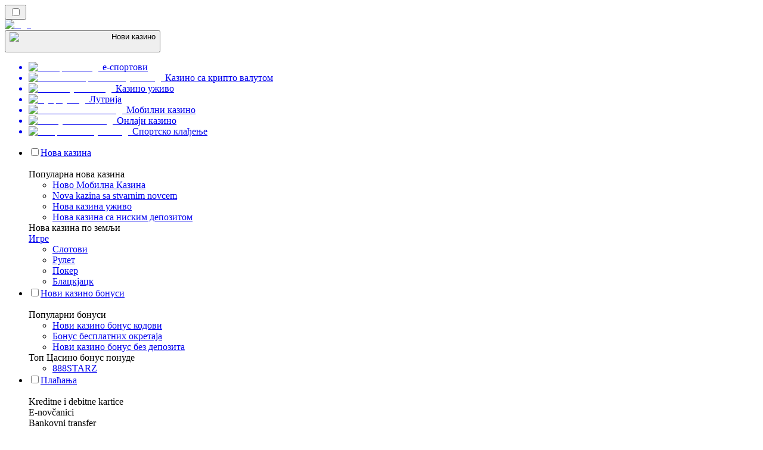

--- FILE ---
content_type: text/html; charset=utf-8
request_url: https://novacasinorank-rs.com/%D1%81%D0%BB%D0%BE%D1%82%D0%BE%D0%B2%D0%B8/
body_size: 61992
content:
<!DOCTYPE html><html lang="en" data-theme="new" dir="ltr"><head><meta charSet="utf-8"/><meta name="viewport" content="width=device-width, initial-scale=1"/><link rel="preload" as="image" imageSrcSet="/_next/image/?url=https%3A%2F%2Fres.cloudinary.com%2Fwdnetwork%2Fimage%2Fupload%2Fv1624022313%2Fwdn-solutions%2Fallan%2Fnetworks%2Frec4tMkSLWxeAanU9%2F01184461d2195cec9d1e0fbd67f82d83rec4tMkSLWxeAanU9.svg&amp;w=640&amp;q=75 1x, /_next/image/?url=https%3A%2F%2Fres.cloudinary.com%2Fwdnetwork%2Fimage%2Fupload%2Fv1624022313%2Fwdn-solutions%2Fallan%2Fnetworks%2Frec4tMkSLWxeAanU9%2F01184461d2195cec9d1e0fbd67f82d83rec4tMkSLWxeAanU9.svg&amp;w=1080&amp;q=75 2x"/><link rel="preload" as="image" imageSrcSet="/_next/image/?url=%2F_static%2Fassets%2Fcharacters%2Fnew%2Flogo.svg&amp;w=256&amp;q=75 1x, /_next/image/?url=%2F_static%2Fassets%2Fcharacters%2Fnew%2Flogo.svg&amp;w=640&amp;q=75 2x"/><link rel="preload" as="image" imageSrcSet="/_next/image/?url=%2F_static%2Fassets%2Fcharacters%2Fnew%2FselectorLogo.svg&amp;w=32&amp;q=75 1x, /_next/image/?url=%2F_static%2Fassets%2Fcharacters%2Fnew%2FselectorLogo.svg&amp;w=48&amp;q=75 2x"/><link rel="stylesheet" href="/_next/static/chunks/3540b24c0befc093.css?dpl=dpl_12sQsCbpNtBr7617XQE2H27DhGxx" data-precedence="next"/><link rel="stylesheet" href="/_next/static/chunks/bff08f63ccc9d2dc.css?dpl=dpl_12sQsCbpNtBr7617XQE2H27DhGxx" data-precedence="next"/><link rel="preload" as="script" fetchPriority="low" href="/_next/static/chunks/5a47af740237ce0f.js?dpl=dpl_12sQsCbpNtBr7617XQE2H27DhGxx"/><script src="/_next/static/chunks/4a0d9f05467676ac.js?dpl=dpl_12sQsCbpNtBr7617XQE2H27DhGxx" async=""></script><script src="/_next/static/chunks/59b72a16ac4c6fdc.js?dpl=dpl_12sQsCbpNtBr7617XQE2H27DhGxx" async=""></script><script src="/_next/static/chunks/92897365c42a2005.js?dpl=dpl_12sQsCbpNtBr7617XQE2H27DhGxx" async=""></script><script src="/_next/static/chunks/turbopack-6b7e56987a3dd29b.js?dpl=dpl_12sQsCbpNtBr7617XQE2H27DhGxx" async=""></script><script src="/_next/static/chunks/95b8dbd04c23990b.js?dpl=dpl_12sQsCbpNtBr7617XQE2H27DhGxx" async=""></script><script src="/_next/static/chunks/bd7510644ecead66.js?dpl=dpl_12sQsCbpNtBr7617XQE2H27DhGxx" async=""></script><script src="/_next/static/chunks/8cc63e5cab2a6a7b.js?dpl=dpl_12sQsCbpNtBr7617XQE2H27DhGxx" async=""></script><script src="/_next/static/chunks/a654cbb63e1c1550.js?dpl=dpl_12sQsCbpNtBr7617XQE2H27DhGxx" async=""></script><meta name="next-size-adjust" content=""/><title>10 Нова Слотови онлајн казина рангирана у 2025</title><meta name="description" content="Istražite najbolje slotove u novim kockarnicama. Otkrijte recenzije, ocene, i savete za igranje u Srbiji. Pridružite se zabavi!"/><link rel="canonical" href="https://novacasinorank-rs.com/%D1%81%D0%BB%D0%BE%D1%82%D0%BE%D0%B2%D0%B8/"/><link rel="alternate" hrefLang="x-default" href="https://newcasinorank.com/slots/"/><link rel="alternate" hrefLang="el" href="https://newcasinorank.gr/slots/"/><link rel="alternate" hrefLang="en-CA" href="https://newcasinoranks.ca/slots/"/><link rel="alternate" hrefLang="hu" href="https://ujkaszinok-hu.com/nyer%C5%91g%C3%A9p/"/><link rel="alternate" hrefLang="bs" href="https://novocasinorank-ba.com/slotovi/"/><link rel="alternate" hrefLang="en-ZA" href="https://newcasinoranks.co.za/slots/"/><link rel="alternate" hrefLang="es-CO" href="https://nuevocasinorank.co/tragaperras/"/><link rel="alternate" hrefLang="es-CL" href="https://nuevocasinorank.cl/tragaperras/"/><link rel="alternate" hrefLang="zh" href="https://newcasinos-china.com/%E8%80%81%E8%99%8E%E6%9C%BA/"/><link rel="alternate" hrefLang="ko" href="https://newcasinos-korea.com/%EC%8A%AC%EB%A1%AF/"/><link rel="alternate" hrefLang="fr" href="https://nouveaucasinoranks.com/slots/"/><link rel="alternate" hrefLang="en" href="https://newcasinorank.com/slots/"/><link rel="alternate" hrefLang="pl" href="https://nowekasynorank.pl/slots/"/><link rel="alternate" hrefLang="it" href="https://nuovicasinorank.it/slot/"/><link rel="alternate" hrefLang="sq" href="https://newcasinorank-al.com/slotat/"/><link rel="alternate" hrefLang="sl" href="https://novocasinorank-si.com/igralni-avtomati/"/><link rel="alternate" hrefLang="en-NG" href="https://newcasino-ng.com/slots/"/><link rel="alternate" hrefLang="en-PK" href="https://newcasino-pk.com/en/slots/"/><link rel="alternate" hrefLang="en-PH" href="https://newcasino-ph.com/slots/"/><link rel="alternate" hrefLang="es-VE" href="https://nuevocasinorank.com.ve/tragaperras/"/><link rel="alternate" hrefLang="ur-PK" href="https://newcasino-pk.com/%D8%B3%D9%84%D8%A7%D9%B9%D8%B3/"/><link rel="alternate" hrefLang="es" href="https://nuevocasinorank.es/tragaperras/"/><link rel="alternate" hrefLang="mk" href="https://novcasinorank-mk.com/%D1%81%D0%BB%D0%BE%D1%82%D0%BE%D0%B2%D0%B8/"/><link rel="alternate" hrefLang="si" href="https://newcasino-lk.com/%E0%B6%AD%E0%B7%80%E0%B7%8A-%E0%B7%83%E0%B7%99%E0%B6%BD%E0%B7%8A%E0%B6%BD%E0%B6%B8%E0%B7%8A/"/><link rel="alternate" hrefLang="pt" href="https://newcasinos-brazil.com/slots/"/><link rel="alternate" hrefLang="fi" href="https://uusicasinorank.com/kolikkopelit/"/><link rel="alternate" hrefLang="es-MX" href="https://nuevocasinorank.mx/tragaperras/"/><link rel="alternate" hrefLang="ro" href="https://noucasinorank.ro/slots/"/><link rel="alternate" hrefLang="nb" href="https://nyecasinorank.com/spilleautomater/"/><link rel="alternate" hrefLang="pt-PT" href="https://novocasinorank.pt/slots/"/><link rel="alternate" hrefLang="en-ZM" href="https://newcasinorank-zm.com/slots/"/><link rel="alternate" hrefLang="id" href="https://barucasinorank.com/slot/"/><link rel="alternate" hrefLang="en-ZW" href="https://newcasinorank-zw.com/slots/"/><link rel="alternate" hrefLang="en-SG" href="https://newcasino-sg.com/slots/"/><link rel="alternate" hrefLang="es-PE" href="https://nuevocasinorank.pe/tragaperras/"/><link rel="alternate" hrefLang="et" href="https://uuskasiino.ee/slots/"/><link rel="alternate" hrefLang="lt" href="https://naujaskazinorank.lt/slots/"/><link rel="alternate" hrefLang="sk" href="https://novecasinorank.sk/slots/"/><link rel="alternate" hrefLang="es-EC" href="https://nuevocasinorank.ec/tragaperras/"/><link rel="alternate" hrefLang="vi" href="https://newcasinos-vietnam.com/slots/"/><link rel="alternate" hrefLang="es-PY" href="https://nuevocasinorank.com.py/tragaperras/"/><link rel="alternate" hrefLang="en-IN" href="https://newcasinorank.in/slots/"/><link rel="alternate" hrefLang="en-GH" href="https://newcasinorank-gh.com/slots/"/><link rel="alternate" hrefLang="th" href="https://newcasinos-thai.com/%E0%B8%AA%E0%B8%A5%E0%B9%87%E0%B8%AD%E0%B8%95/"/><link rel="alternate" hrefLang="pt-AO" href="https://novocasinorank-ao.com/slots/"/><link rel="alternate" hrefLang="en-KE" href="https://newcasino-ke.com/slots/"/><link rel="alternate" hrefLang="fr-BE" href="https://newcasinorang.be/fr/slots/"/><link rel="alternate" hrefLang="es-AR" href="https://nuevocasinorank.ar/tragaperras/"/><link rel="alternate" hrefLang="bn" href="https://newcasino-bd.com/%E0%A6%B8%E0%A7%8D%E0%A6%B2%E0%A6%9F/"/><link rel="alternate" hrefLang="zh-Hans-SG" href="https://newcasino-sg.com/zh/%E8%80%81%E8%99%8E%E6%9C%BA/"/><link rel="alternate" hrefLang="da" href="https://nycasinorang.dk/slots/"/><link rel="alternate" hrefLang="uk" href="https://newcasino-ua.com/%D1%81%D0%BB%D0%BE%D1%82%D0%B8/"/><link rel="alternate" hrefLang="hr" href="https://novicasinorank-hr.com/slots/"/><link rel="alternate" hrefLang="bg" href="https://newcasinorank-bg.com/%D1%81%D0%BB%D0%BE%D1%82-%D0%B8%D0%B3%D1%80%D0%B8/"/><link rel="alternate" hrefLang="fr-CA" href="https://newcasinoranks.ca/fr/slots/"/><link rel="alternate" hrefLang="de" href="https://neuecasinorank.de/slots/"/><link rel="alternate" hrefLang="sv" href="https://nyacasinorank.se/slots/"/><link rel="alternate" hrefLang="en-NZ" href="https://newcasino.co.nz/slots/"/><link rel="alternate" hrefLang="ru" href="https://novyycasinos-ru.com/%D1%81%D0%BB%D0%BE%D1%82%D1%8B/"/><link rel="alternate" hrefLang="es-UY" href="https://nuevocasinorank.uy/tragaperras/"/><link rel="alternate" hrefLang="de-AT" href="https://neuecasinorank.at/slots/"/><link rel="alternate" hrefLang="nl" href="https://newcasinorank.nl/gokkasten/"/><link rel="alternate" hrefLang="lv" href="https://januscasinorank.lv/sp%C4%93%C4%BCu-autom%C4%81ti/"/><link rel="alternate" hrefLang="tr" href="https://yenicasinorank.com/slotlar/"/><link rel="alternate" hrefLang="ja" href="https://newcasinorank.jp/%E3%82%B9%E3%83%AD%E3%83%83%E3%83%88/"/><link rel="alternate" hrefLang="en-GB" href="https://newcasinorank.co.uk/slots/"/><link rel="alternate" hrefLang="en-RW" href="https://newcasinorank-rw.com/slots/"/><link rel="alternate" hrefLang="cs" href="https://novecasino.cz/v%C3%BDhern%C3%AD-automaty/"/><link rel="alternate" hrefLang="ar" href="https://newcasinos-arabic.com/slots/"/><link rel="alternate" hrefLang="ms" href="https://barucasinos.com/slot/"/><link rel="alternate" hrefLang="am" href="https://newcasinorank-et.com/slots/"/><link rel="alternate" hrefLang="en-IE" href="https://newcasinorank.ie/slots/"/><link rel="alternate" hrefLang="km" href="https://newcasinorank-kh.com/%E1%9E%9F%E1%9F%92%E1%9E%9B%E1%9E%BB%E1%9E%8F/"/><meta property="og:title" content="10 Нова Слотови онлајн казина рангирана у 2025"/><meta property="og:description" content="Istražite najbolje slotove u novim kockarnicama. Otkrijte recenzije, ocene, i savete za igranje u Srbiji. Pridružite se zabavi!"/><meta property="og:url" content="https://novacasinorank-rs.com/%D1%81%D0%BB%D0%BE%D1%82%D0%BE%D0%B2%D0%B8/"/><meta property="og:site_name" content="novacasinorank-rs.com"/><meta property="og:locale" content="sr"/><meta property="og:image" content="https://res.cloudinary.com/wdnetwork/image/upload/v1624022313/wdn-solutions/allan/networks/rec4tMkSLWxeAanU9/01184461d2195cec9d1e0fbd67f82d83rec4tMkSLWxeAanU9.svg"/><meta property="og:image:alt" content="Слотови"/><meta property="og:type" content="website"/><meta name="twitter:card" content="summary_large_image"/><meta name="twitter:title" content="10 Нова Слотови онлајн казина рангирана у 2025"/><meta name="twitter:description" content="Istražite najbolje slotove u novim kockarnicama. Otkrijte recenzije, ocene, i savete za igranje u Srbiji. Pridružite se zabavi!"/><meta name="twitter:image" content="https://res.cloudinary.com/wdnetwork/image/upload/v1624022313/wdn-solutions/allan/networks/rec4tMkSLWxeAanU9/01184461d2195cec9d1e0fbd67f82d83rec4tMkSLWxeAanU9.svg"/><meta name="twitter:image:alt" content="Слотови"/><link rel="icon" href="https://res.cloudinary.com/wdnetwork/image/upload/v1760687897/wdn-solutions/allan/networks/rec4tMkSLWxeAanU9/yqaxwfjqaus9i5zlvoii.png"/><script>
            rudderanalytics = window.rudderanalytics = [];
            for (var methods = ["load", "page", "track", "identify", "alias", "group", "ready", "reset", "getAnonymousId", "setAnonymousId"], i = 0; i < methods.length; i++) {
                var method = methods[i];
                rudderanalytics[method] = function(a) {
                    return function() {
                        rudderanalytics.push([a].concat(Array.prototype.slice.call(arguments)))
                    }
                }(method)
            };</script><script type="text/javascript">
        !function(){"use strict";window.RudderSnippetVersion="3.2.0";var e="rudderanalytics";window[e]||(window[e]=[])
        ;var rudderanalytics=window[e];if(Array.isArray(rudderanalytics)){
        if(true===rudderanalytics.snippetExecuted&&window.console&&console.error){
        console.error("RudderStack JavaScript SDK snippet included more than once.")}else{rudderanalytics.snippetExecuted=true,
        window.rudderAnalyticsBuildType="legacy";var sdkBaseUrl="https://cdn.xstat.org";var sdkVersion="v3"
        ;var sdkFileName="rsa.min.js";var scriptLoadingMode="async"
        ;var r=["setDefaultInstanceKey","load","ready","page","track","identify","alias","group","reset","setAnonymousId","startSession","endSession","consent","addCustomIntegration"]
        ;for(var n=0;n<r.length;n++){var t=r[n];rudderanalytics[t]=function(r){return function(){var n
        ;Array.isArray(window[e])?rudderanalytics.push([r].concat(Array.prototype.slice.call(arguments))):null===(n=window[e][r])||void 0===n||n.apply(window[e],arguments)
        }}(t)}try{
        new Function('class Test{field=()=>{};test({prop=[]}={}){return prop?(prop?.property??[...prop]):import("");}}'),
        window.rudderAnalyticsBuildType="modern"}catch(i){}var d=document.head||document.getElementsByTagName("head")[0]
        ;var o=document.body||document.getElementsByTagName("body")[0];window.rudderAnalyticsAddScript=function(e,r,n){
        var t=document.createElement("script");t.src=e,t.setAttribute("data-loader","RS_JS_SDK"),r&&n&&t.setAttribute(r,n),
        "async"===scriptLoadingMode?t.async=true:"defer"===scriptLoadingMode&&(t.defer=true),
        d?d.insertBefore(t,d.firstChild):o.insertBefore(t,o.firstChild)},window.rudderAnalyticsMount=function(){!function(){
        if("undefined"==typeof globalThis){var e;var r=function getGlobal(){
        return"undefined"!=typeof self?self:"undefined"!=typeof window?window:null}();r&&Object.defineProperty(r,"globalThis",{
        value:r,configurable:true})}
        }(),window.rudderAnalyticsAddScript("".concat(sdkBaseUrl,"/").concat(sdkVersion,"/").concat(window.rudderAnalyticsBuildType,"/").concat(sdkFileName),"data-rsa-write-key","2meh7uI0DvjDHZteK8vantlqj47")
        },
        "undefined"==typeof Promise||"undefined"==typeof globalThis?window.rudderAnalyticsAddScript("https://polyfill-fastly.io/v3/polyfill.min.js?version=3.111.0&features=Symbol%2CPromise&callback=rudderAnalyticsMount"):window.rudderAnalyticsMount()
        ;var loadOptions={pluginsSDKBaseURL: "https://cdn.xstat.org/v3/modern/plugins", destSDKBaseURL: "https://cdn.xstat.org/v3/modern/js-integrations", configUrl: "https://api.xstat.org"};rudderanalytics.load("2meh7uI0DvjDHZteK8vantlqj47","https://dataplane.xstat.org",loadOptions)}}}();
        </script><script src="/_next/static/chunks/a6dad97d9634a72d.js?dpl=dpl_12sQsCbpNtBr7617XQE2H27DhGxx" noModule=""></script></head><body class="inter_fea38105-module__7KR6oa__variable montserrat_43b7b7a9-module__wUOlla__variable bg-bg-tertiary min-h-screen"><div hidden=""><!--$--><!--/$--></div><!--&--><!--&--><!--&--><!--&--><!--$--><!--html--><!--head--><!--body--><script id="websiteSchema" type="application/ld+json">{"@context":"https://schema.org","@type":"WebSite","copyrightYear":"2024-05-15","name":"novacasinorank-rs.com","url":"https://novacasinorank-rs.com","discussionUrl":"https://novacasinorank-rs.com","mainEntityOfPage":"https://novacasinorank-rs.com","isAccessibleForFree":true,"alternateName":"kazinoRank","description":"Istražite najbolje slotove u novim kockarnicama. Otkrijte recenzije, ocene, i savete za igranje u Srbiji. Pridružite se zabavi!","copyrightHolder":{"@type":"Organization","name":"kazinoRank"},"sourceOrganization":{"@type":"Organization","foundingDate":"2024-05-15","legalName":"kazinoRank","name":"kazinoRank","url":"https://novacasinorank-rs.com"},"inLanguage":"sr"}</script><script id="organizationSchema" type="application/ld+json">{"@context":"https://schema.org","@type":"Organization","url":"https://novacasinorank-rs.com","logo":"https://res.cloudinary.com/wdnetwork/image/upload/v1629367373/wdn-solutions/allan/networks/rec4tMkSLWxeAanU9/54330450f47cd7f3055914fcea5f64dcrec4tMkSLWxeAanU9.png"}</script><!--$--><!--$--><!--/$--><!--$?--><template id="B:0"></template><!--/$--><!--/$--><header class="laptop:sticky laptop:top-0 bg-bg-primary laptop:pb-2 relative z-50 w-full pb-2"><div class="tablet:max-w-[768px] laptop:max-w-[1024px] desktop:max-w-[1220px] tablet:px-0 mx-auto px-5 laptop:relative laptop:pt-[10px] laptop:grid-cols-[auto_1fr] laptop:grid-rows-[auto_auto] grid w-full grid-cols-3 items-center pt-2"><div class="laptop:hidden peer/hamburger flex items-center justify-start"><button type="button"><label for="hamburger" aria-label="Open menu" class="bg-bg-secondary/50 hover:bg-bg-secondary/70 has-[:checked]:bg-bg-secondary/50 relative flex h-[40px] w-[40px] cursor-pointer items-center justify-center rounded-md p-[5.5px_5px]"><div class="relative flex h-[10px] w-[14px] flex-col items-start gap-[2px]"><input type="checkbox" id="hamburger" class="peer hidden"/><span class="absolute top-0 h-[2px] w-full origin-center rounded-[26.71px] bg-white/70 transition-all duration-300 ease-out peer-checked:top-1/2 peer-checked:-translate-y-1/2 peer-checked:rotate-45"></span><span class="absolute top-[4px] h-[2px] w-full origin-center rounded-[26.71px] bg-white/70 transition-all duration-300 ease-out peer-checked:top-1/2 peer-checked:-translate-y-1/2 peer-checked:opacity-0"></span><span class="absolute top-[8px] h-[2px] w-full origin-center rounded-[26.71px] bg-white/70 transition-all duration-300 ease-out peer-checked:top-1/2 peer-checked:-translate-y-1/2 peer-checked:-rotate-45"></span></div></label></button></div><div class="laptop:row-span-2 laptop:justify-start flex items-center justify-center"><a href="/"><img alt="logo" width="225" height="60" decoding="async" data-nimg="1" class="desktop:w-[253px] desktop:h-[60px] laptop:w-[190px] laptop:max-w-[190px] laptop:h-[80px] laptop:object-left laptop:mt-0 h-[60px] w-[165px] max-w-[165px] object-contain object-center desktop:max-w-[var(--logo-w-desktop)]" style="color:transparent;object-fit:contain;object-position:left;--logo-w-desktop:225px" srcSet="/_next/image/?url=%2F_static%2Fassets%2Fcharacters%2Fnew%2Flogo.svg&amp;w=256&amp;q=75 1x, /_next/image/?url=%2F_static%2Fassets%2Fcharacters%2Fnew%2Flogo.svg&amp;w=640&amp;q=75 2x" src="/_next/image/?url=%2F_static%2Fassets%2Fcharacters%2Fnew%2Flogo.svg&amp;w=640&amp;q=75"/></a></div><div class="flex items-center justify-end gap-3"><div class="relative laptop:flex hidden w-auto min-w-[177px]"><button type="button" class="group flex h-[40px] w-full cursor-pointer items-center justify-between rounded-[4px] px-3 py-[6px] transition-colors bg-bg-secondary/50 hover:bg-bg-secondary/70"><div class="flex items-center"><img alt="selected Нови казино logo" width="22" height="22" decoding="async" data-nimg="1" class="laptop:w-[22px] laptop:h-[22px] h-[20px] w-[20px] ltr:ml-0 ltr:mr-2 rtl:ml-2 rtl:mr-0" style="color:transparent" srcSet="/_next/image/?url=%2F_static%2Fassets%2Fcharacters%2Fnew%2FselectorLogo.svg&amp;w=32&amp;q=75 1x, /_next/image/?url=%2F_static%2Fassets%2Fcharacters%2Fnew%2FselectorLogo.svg&amp;w=48&amp;q=75 2x" src="/_next/image/?url=%2F_static%2Fassets%2Fcharacters%2Fnew%2FselectorLogo.svg&amp;w=48&amp;q=75"/><span class="text-white/80 hover:text-white laptop:block laptop:text-sm whitespace-nowrap text-left text-xs ltr:ml-1 ltr:mr-0 rtl:ml-0 rtl:mr-1 hidden">Нови казино</span></div><svg width="6" height="10" viewBox="0 0 6 10" fill="none" xmlns="http://www.w3.org/2000/svg" size="4" class="fill-white h-[8px] w-[8px] rotate-90 transition-transform duration-200 ltr:ml-[5px] rtl:mr-[5px]"><path d="M6 5C6 5.24845 5.87565 5.49689 5.7513 5.62112L1.64767 9.7205C1.27461 10.0932 0.65285 10.0932 0.279793 9.7205C-0.0932643 9.34783 -0.0932643 8.72671 0.279793 8.35404L3.63731 5L0.279792 1.64596C-0.0932646 1.27329 -0.0932647 0.652175 0.279792 0.279504C0.652849 -0.0931673 1.27461 -0.0931674 1.64767 0.279504L5.62694 4.25466C5.87565 4.50311 6 4.75155 6 5Z"></path></svg></button><ul class="bg-bg-secondary absolute z-40 mt-1 rounded-[4px] shadow-lg ltr:right-0 rtl:left-0 max-h-[60vh] overflow-y-scroll w-[177px] py-2 pl-1 flex-col gap-2 hidden" role="menu" tabindex="0"><a href="https://esportranker-rs.com" target="_self" rel="noopener"><li class="text-white/80 hover:text-white caption-2 whitespace-nowrap border-b-white/10 p-2 first:rounded-tl-[4px] first:rounded-tr-[4px] last:rounded-bl-[4px] last:rounded-br-[4px] hover:cursor-pointer [&amp;:not(:last-child)]:border-b-[1px] bg-transparent group"><div class="flex items-center"><img alt="е-спортови logo" loading="lazy" width="22" height="22" decoding="async" data-nimg="1" class="laptop:w-[22px] laptop:h-[22px] h-[20px] w-[20px] opacity-80 group-hover:opacity-100" style="color:transparent" srcSet="/_next/image/?url=%2F_static%2Fassets%2Fcharacters%2Fesports%2FselectorLogo.svg&amp;w=32&amp;q=75 1x, /_next/image/?url=%2F_static%2Fassets%2Fcharacters%2Fesports%2FselectorLogo.svg&amp;w=48&amp;q=75 2x" src="/_next/image/?url=%2F_static%2Fassets%2Fcharacters%2Fesports%2FselectorLogo.svg&amp;w=48&amp;q=75"/><span class="ltr:ml-2 rtl:mr-2">е-спортови</span></div></li></a><a href="https://cryptocasinos-rs.com" target="_self" rel="noopener"><li class="text-white/80 hover:text-white caption-2 whitespace-nowrap border-b-white/10 p-2 first:rounded-tl-[4px] first:rounded-tr-[4px] last:rounded-bl-[4px] last:rounded-br-[4px] hover:cursor-pointer [&amp;:not(:last-child)]:border-b-[1px] bg-transparent group"><div class="flex items-center"><img alt="Казино са крипто валутом logo" loading="lazy" width="22" height="22" decoding="async" data-nimg="1" class="laptop:w-[22px] laptop:h-[22px] h-[20px] w-[20px] opacity-80 group-hover:opacity-100" style="color:transparent" srcSet="/_next/image/?url=%2F_static%2Fassets%2Fcharacters%2Fcrypto%2FselectorLogo.svg&amp;w=32&amp;q=75 1x, /_next/image/?url=%2F_static%2Fassets%2Fcharacters%2Fcrypto%2FselectorLogo.svg&amp;w=48&amp;q=75 2x" src="/_next/image/?url=%2F_static%2Fassets%2Fcharacters%2Fcrypto%2FselectorLogo.svg&amp;w=48&amp;q=75"/><span class="ltr:ml-2 rtl:mr-2">Казино са крипто валутом</span></div></li></a><a href="https://livekazinorank-rs.com" target="_self" rel="noopener"><li class="text-white/80 hover:text-white caption-2 whitespace-nowrap border-b-white/10 p-2 first:rounded-tl-[4px] first:rounded-tr-[4px] last:rounded-bl-[4px] last:rounded-br-[4px] hover:cursor-pointer [&amp;:not(:last-child)]:border-b-[1px] bg-transparent group"><div class="flex items-center"><img alt="Казино уживо logo" loading="lazy" width="22" height="22" decoding="async" data-nimg="1" class="laptop:w-[22px] laptop:h-[22px] h-[20px] w-[20px] opacity-80 group-hover:opacity-100" style="color:transparent" srcSet="/_next/image/?url=%2F_static%2Fassets%2Fcharacters%2Flive%2FselectorLogo.svg&amp;w=32&amp;q=75 1x, /_next/image/?url=%2F_static%2Fassets%2Fcharacters%2Flive%2FselectorLogo.svg&amp;w=48&amp;q=75 2x" src="/_next/image/?url=%2F_static%2Fassets%2Fcharacters%2Flive%2FselectorLogo.svg&amp;w=48&amp;q=75"/><span class="ltr:ml-2 rtl:mr-2">Казино уживо</span></div></li></a><a href="https://lottoranker-rs.com" target="_self" rel="noopener"><li class="text-white/80 hover:text-white caption-2 whitespace-nowrap border-b-white/10 p-2 first:rounded-tl-[4px] first:rounded-tr-[4px] last:rounded-bl-[4px] last:rounded-br-[4px] hover:cursor-pointer [&amp;:not(:last-child)]:border-b-[1px] bg-transparent group"><div class="flex items-center"><img alt="Лутрија logo" loading="lazy" width="22" height="22" decoding="async" data-nimg="1" class="laptop:w-[22px] laptop:h-[22px] h-[20px] w-[20px] opacity-80 group-hover:opacity-100" style="color:transparent" srcSet="/_next/image/?url=%2F_static%2Fassets%2Fcharacters%2Flotto%2FselectorLogo.svg&amp;w=32&amp;q=75 1x, /_next/image/?url=%2F_static%2Fassets%2Fcharacters%2Flotto%2FselectorLogo.svg&amp;w=48&amp;q=75 2x" src="/_next/image/?url=%2F_static%2Fassets%2Fcharacters%2Flotto%2FselectorLogo.svg&amp;w=48&amp;q=75"/><span class="ltr:ml-2 rtl:mr-2">Лутрија</span></div></li></a><a href="https://mobilecasinorank-rs.com" target="_self" rel="noopener"><li class="text-white/80 hover:text-white caption-2 whitespace-nowrap border-b-white/10 p-2 first:rounded-tl-[4px] first:rounded-tr-[4px] last:rounded-bl-[4px] last:rounded-br-[4px] hover:cursor-pointer [&amp;:not(:last-child)]:border-b-[1px] bg-transparent group"><div class="flex items-center"><img alt="Мобилни казино logo" loading="lazy" width="22" height="22" decoding="async" data-nimg="1" class="laptop:w-[22px] laptop:h-[22px] h-[20px] w-[20px] opacity-80 group-hover:opacity-100" style="color:transparent" srcSet="/_next/image/?url=%2F_static%2Fassets%2Fcharacters%2Fmobile%2FselectorLogo.svg&amp;w=32&amp;q=75 1x, /_next/image/?url=%2F_static%2Fassets%2Fcharacters%2Fmobile%2FselectorLogo.svg&amp;w=48&amp;q=75 2x" src="/_next/image/?url=%2F_static%2Fassets%2Fcharacters%2Fmobile%2FselectorLogo.svg&amp;w=48&amp;q=75"/><span class="ltr:ml-2 rtl:mr-2">Мобилни казино</span></div></li></a><a href="https://onlinekazinorank-rs.com" target="_self" rel="noopener"><li class="text-white/80 hover:text-white caption-2 whitespace-nowrap border-b-white/10 p-2 first:rounded-tl-[4px] first:rounded-tr-[4px] last:rounded-bl-[4px] last:rounded-br-[4px] hover:cursor-pointer [&amp;:not(:last-child)]:border-b-[1px] bg-transparent group"><div class="flex items-center"><img alt="Онлајн казино logo" loading="lazy" width="22" height="22" decoding="async" data-nimg="1" class="laptop:w-[22px] laptop:h-[22px] h-[20px] w-[20px] opacity-80 group-hover:opacity-100" style="color:transparent" srcSet="/_next/image/?url=%2F_static%2Fassets%2Fcharacters%2Fonline%2FselectorLogo.svg&amp;w=32&amp;q=75 1x, /_next/image/?url=%2F_static%2Fassets%2Fcharacters%2Fonline%2FselectorLogo.svg&amp;w=48&amp;q=75 2x" src="/_next/image/?url=%2F_static%2Fassets%2Fcharacters%2Fonline%2FselectorLogo.svg&amp;w=48&amp;q=75"/><span class="ltr:ml-2 rtl:mr-2">Онлајн казино</span></div></li></a><a href="https://bettingranker-rs.com" target="_self" rel="noopener"><li class="text-white/80 hover:text-white caption-2 whitespace-nowrap border-b-white/10 p-2 first:rounded-tl-[4px] first:rounded-tr-[4px] last:rounded-bl-[4px] last:rounded-br-[4px] hover:cursor-pointer [&amp;:not(:last-child)]:border-b-[1px] bg-transparent group"><div class="flex items-center"><img alt="Спортско клађење logo" loading="lazy" width="22" height="22" decoding="async" data-nimg="1" class="laptop:w-[22px] laptop:h-[22px] h-[20px] w-[20px] opacity-80 group-hover:opacity-100" style="color:transparent" srcSet="/_next/image/?url=%2F_static%2Fassets%2Fcharacters%2Fbetting%2FselectorLogo.svg&amp;w=32&amp;q=75 1x, /_next/image/?url=%2F_static%2Fassets%2Fcharacters%2Fbetting%2FselectorLogo.svg&amp;w=48&amp;q=75 2x" src="/_next/image/?url=%2F_static%2Fassets%2Fcharacters%2Fbetting%2FselectorLogo.svg&amp;w=48&amp;q=75"/><span class="ltr:ml-2 rtl:mr-2">Спортско клађење</span></div></li></a></ul></div></div><div class="bg-bg-primary animate-in slide-in-from-top-4 laptop:static laptop:animate-none laptop:block laptop:w-auto laptop:rounded-none laptop:bg-transparent laptop:px-0 laptop:pb-0 laptop:pt-0 laptop:col-start-2 laptop:row-start-2 laptop:justify-self-end absolute right-0 top-full z-20 mt-0 hidden w-full rounded-bl-[20px] rounded-br-[20px] px-4 pb-4 pt-0 peer-has-[:checked]/hamburger:block"><div class="tablet:max-w-[768px] laptop:max-w-[1024px] flex w-full items-center gap-4 self-center"><nav class="flex w-full items-center"><ul class="laptop:gap-10 desktop:gap-12 laptop:flex-row laptop:items-center flex w-full flex-col items-start"><li class="group relative list-none"><label class="laptop:text-sm desktop:text-base laptop:group-hover:text-white relative z-10 cursor-pointer font-normal text-white/80 hover:text-white has-[:checked]:text-white laptop:w-max laptop:py-2 laptop:px-0 laptop:pb-0 flex w-full items-center gap-2 rounded-[6px] px-[10px] py-3 transition-all peer has-[:checked]:before:absolute has-[:checked]:before:inset-0 has-[:checked]:before:-z-10 has-[:checked]:before:rounded-[6px] has-[:checked]:before:bg-black has-[:checked]:before:opacity-10" for="link-/нове-рецензије-онлајн-казина/"><input type="checkbox" id="link-/нове-рецензије-онлајн-казина/" class="peer hidden"/><a class="laptop:text-white/80 laptop:group-hover:text-white flex items-center gap-2 hover:text-white" href="/нове-рецензије-онлајн-казина/">Нова казина</a><div class="laptop:group-hover:rotate-0 rtl:laptop:group-hover:rotate-180 laptop:group-hover:fill-white rotate-90 fill-white/60 transition-all peer-checked:fill-white ltr:peer-checked:rotate-0 rtl:peer-checked:rotate-180 laptop:p-0 p-2"><svg width="6" height="10" viewBox="0 0 6 10" fill="none" xmlns="http://www.w3.org/2000/svg" class="fill-white/60"><path d="M6 5C6 5.24845 5.87565 5.49689 5.7513 5.62112L1.64767 9.7205C1.27461 10.0932 0.65285 10.0932 0.279793 9.7205C-0.0932643 9.34783 -0.0932643 8.72671 0.279793 8.35404L3.63731 5L0.279792 1.64596C-0.0932646 1.27329 -0.0932647 0.652175 0.279792 0.279504C0.652849 -0.0931673 1.27461 -0.0931674 1.64767 0.279504L5.62694 4.25466C5.87565 4.50311 6 4.75155 6 5Z"></path></svg></div></label><div class="bg-bg-primary absolute left-0 z-20 hidden h-[20px] w-full laptop:group-hover:block"></div><div id="link-/нове-рецензије-онлајн-казина/-dropdown" class="flex-col flex-wrap laptop:absolute laptop:top-[calc(100%+0px)] laptop:bg-bg-primary laptop:rounded-bl-[20px] laptop:rounded-br-[20px] laptop:py-9 laptop:px-12 laptop:gap-3 laptop:flex-row laptop:shadow-bg-primary laptop:shadow-[0px_4px_84px_0px] z-20 laptop:min-w-max laptop:max-w-[90vw] laptop:left-1/2 laptop:-translate-x-1/2 tablet:max-w-[768px] laptop: laptop:group-hover:grid desktop:gap-6 laptop:[grid-template-columns:var(--dynamic-cols)] hidden gap-2 peer-has-[:checked]:grid" style="--dynamic-cols:repeat(3, auto)"><div class="laptop:p-0 laptop:flex laptop:flex-col items-start laptop:px-0 laptop:pb-0 laptop:pt-0 pb-[15px] pl-[15px] pt-2"><span class="laptop:mr-5 desktop:text-base font-inter text-sm font-medium uppercase">Популарна нова казина</span><ul class="laptop:flex laptop:flex-col flex list-none flex-col items-start gap-2 laptop:mt-4 mt-4"><li><a href="/нова-мобилна-казина/" class="cursor-pointer block w-max py-[2px] transition-all h-max font-montserrat text-white/80 hover:text-accent laptop:max-w-[20vw] desktop:text-sm max-w-[85vw] overflow-hidden text-ellipsis whitespace-nowrap text-sm">Ново Мобилна Казина</a></li><li><a href="/казино-за-прави-новац/" class="cursor-pointer block w-max py-[2px] transition-all h-max font-montserrat text-white/80 hover:text-accent laptop:max-w-[20vw] desktop:text-sm max-w-[85vw] overflow-hidden text-ellipsis whitespace-nowrap text-sm">Nova kazina sa stvarnim novcem</a></li><li><a href="/нова-казина-уживо/" class="cursor-pointer block w-max py-[2px] transition-all h-max font-montserrat text-white/80 hover:text-accent laptop:max-w-[20vw] desktop:text-sm max-w-[85vw] overflow-hidden text-ellipsis whitespace-nowrap text-sm">Нова казина уживо</a></li><li><a href="/minimalni-depozit/" class="cursor-pointer block w-max py-[2px] transition-all h-max font-montserrat text-white/80 hover:text-accent laptop:max-w-[20vw] desktop:text-sm max-w-[85vw] overflow-hidden text-ellipsis whitespace-nowrap text-sm">Нова казина са ниским депозитом</a></li></ul></div><div class="laptop:p-0 laptop:flex laptop:flex-col items-start laptop:px-0 laptop:pb-0 laptop:pt-0 pb-[15px] pl-[15px] pt-2"><span class="laptop:mr-5 desktop:text-base font-inter text-sm font-medium uppercase">Нова казина по земљи</span><ul class="laptop:flex laptop:flex-col flex list-none flex-col items-start gap-2 laptop:mt-4 mt-4"></ul></div><div class="laptop:p-0 laptop:flex laptop:flex-col items-start laptop:px-0 laptop:pb-0 laptop:pt-0 pb-[15px] pl-[15px] pt-2"><a href="/игре/"><span class="laptop:mr-5 desktop:text-base font-inter text-sm font-medium uppercase underline">Игре</span></a><ul class="laptop:flex laptop:flex-col flex list-none flex-col items-start gap-2 laptop:mt-4 mt-4"><li><a href="/слотови/" class="cursor-pointer block w-max py-[2px] transition-all h-max font-montserrat text-white/80 hover:text-accent laptop:max-w-[20vw] desktop:text-sm max-w-[85vw] overflow-hidden text-ellipsis whitespace-nowrap text-sm">Слотови</a></li><li><a href="/рулет/" class="cursor-pointer block w-max py-[2px] transition-all h-max font-montserrat text-white/80 hover:text-accent laptop:max-w-[20vw] desktop:text-sm max-w-[85vw] overflow-hidden text-ellipsis whitespace-nowrap text-sm">Рулет</a></li><li><a href="/покер/" class="cursor-pointer block w-max py-[2px] transition-all h-max font-montserrat text-white/80 hover:text-accent laptop:max-w-[20vw] desktop:text-sm max-w-[85vw] overflow-hidden text-ellipsis whitespace-nowrap text-sm">Покер</a></li><li><a href="/блацкјацк/" class="cursor-pointer block w-max py-[2px] transition-all h-max font-montserrat text-white/80 hover:text-accent laptop:max-w-[20vw] desktop:text-sm max-w-[85vw] overflow-hidden text-ellipsis whitespace-nowrap text-sm">Блацкјацк</a></li></ul></div></div></li><li class="group relative list-none"><label class="laptop:text-sm desktop:text-base laptop:group-hover:text-white relative z-10 cursor-pointer font-normal text-white/80 hover:text-white has-[:checked]:text-white laptop:w-max laptop:py-2 laptop:px-0 laptop:pb-0 flex w-full items-center gap-2 rounded-[6px] px-[10px] py-3 transition-all peer has-[:checked]:before:absolute has-[:checked]:before:inset-0 has-[:checked]:before:-z-10 has-[:checked]:before:rounded-[6px] has-[:checked]:before:bg-black has-[:checked]:before:opacity-10" for="link-/бонуси/"><input type="checkbox" id="link-/бонуси/" class="peer hidden"/><a class="laptop:text-white/80 laptop:group-hover:text-white flex items-center gap-2 hover:text-white" href="/бонуси/">Нови казино бонуси</a><div class="laptop:group-hover:rotate-0 rtl:laptop:group-hover:rotate-180 laptop:group-hover:fill-white rotate-90 fill-white/60 transition-all peer-checked:fill-white ltr:peer-checked:rotate-0 rtl:peer-checked:rotate-180 laptop:p-0 p-2"><svg width="6" height="10" viewBox="0 0 6 10" fill="none" xmlns="http://www.w3.org/2000/svg" class="fill-white/60"><path d="M6 5C6 5.24845 5.87565 5.49689 5.7513 5.62112L1.64767 9.7205C1.27461 10.0932 0.65285 10.0932 0.279793 9.7205C-0.0932643 9.34783 -0.0932643 8.72671 0.279793 8.35404L3.63731 5L0.279792 1.64596C-0.0932646 1.27329 -0.0932647 0.652175 0.279792 0.279504C0.652849 -0.0931673 1.27461 -0.0931674 1.64767 0.279504L5.62694 4.25466C5.87565 4.50311 6 4.75155 6 5Z"></path></svg></div></label><div class="bg-bg-primary absolute left-0 z-20 hidden h-[20px] w-full laptop:group-hover:block"></div><div id="link-/бонуси/-dropdown" class="flex-col flex-wrap laptop:absolute laptop:top-[calc(100%+0px)] laptop:bg-bg-primary laptop:rounded-bl-[20px] laptop:rounded-br-[20px] laptop:py-9 laptop:px-12 laptop:gap-3 laptop:flex-row laptop:shadow-bg-primary laptop:shadow-[0px_4px_84px_0px] z-20 laptop:min-w-max laptop:max-w-[90vw] laptop:left-1/2 laptop:-translate-x-1/2 tablet:max-w-[768px] laptop: laptop:group-hover:grid desktop:gap-6 laptop:[grid-template-columns:var(--dynamic-cols)] hidden gap-2 peer-has-[:checked]:grid" style="--dynamic-cols:repeat(2, auto)"><div class="laptop:p-0 laptop:flex laptop:flex-col items-start laptop:px-0 laptop:pb-0 laptop:pt-0 pb-[15px] pl-[15px] pt-2"><span class="laptop:mr-5 desktop:text-base font-inter text-sm font-medium uppercase">Популарни бонуси</span><ul class="laptop:flex laptop:flex-col flex list-none flex-col items-start gap-2 laptop:mt-4 mt-4"><li><a href="/бонуси/бонус-кодови/" class="cursor-pointer block w-max py-[2px] transition-all h-max font-montserrat text-white/80 hover:text-accent laptop:max-w-[20vw] desktop:text-sm max-w-[85vw] overflow-hidden text-ellipsis whitespace-nowrap text-sm">Нови казино бонус кодови</a></li><li><a href="/бонуси/бонус-бесплатних-окретаја/" class="cursor-pointer block w-max py-[2px] transition-all h-max font-montserrat text-white/80 hover:text-accent laptop:max-w-[20vw] desktop:text-sm max-w-[85vw] overflow-hidden text-ellipsis whitespace-nowrap text-sm">Бонус бесплатних окретаја</a></li><li><a href="/бонуси/бонус-без-депозита/" class="cursor-pointer block w-max py-[2px] transition-all h-max font-montserrat text-white/80 hover:text-accent laptop:max-w-[20vw] desktop:text-sm max-w-[85vw] overflow-hidden text-ellipsis whitespace-nowrap text-sm">Нови казино бонус без депозита</a></li></ul></div><div class="laptop:p-0 laptop:flex laptop:flex-col items-start laptop:px-0 laptop:pb-0 laptop:pt-0 pb-[15px] pl-[15px] pt-2"><span class="laptop:mr-5 desktop:text-base font-inter text-sm font-medium uppercase">Топ Цасино бонус понуде</span><ul class="laptop:flex laptop:flex-col flex list-none flex-col items-start gap-2 laptop:mt-4 mt-4"><!--$?--><template id="B:1"></template><div></div><!--/$--></ul></div></div></li><li class="group relative list-none"><label class="laptop:text-sm desktop:text-base laptop:group-hover:text-white relative z-10 cursor-pointer font-normal text-white/80 hover:text-white has-[:checked]:text-white laptop:w-max laptop:py-2 laptop:px-0 laptop:pb-0 flex w-full items-center gap-2 rounded-[6px] px-[10px] py-3 transition-all peer has-[:checked]:before:absolute has-[:checked]:before:inset-0 has-[:checked]:before:-z-10 has-[:checked]:before:rounded-[6px] has-[:checked]:before:bg-black has-[:checked]:before:opacity-10" for="link-/плаћања/"><input type="checkbox" id="link-/плаћања/" class="peer hidden"/><a class="laptop:text-white/80 laptop:group-hover:text-white flex items-center gap-2 hover:text-white" href="/плаћања/">Плаћања</a><div class="laptop:group-hover:rotate-0 rtl:laptop:group-hover:rotate-180 laptop:group-hover:fill-white rotate-90 fill-white/60 transition-all peer-checked:fill-white ltr:peer-checked:rotate-0 rtl:peer-checked:rotate-180 laptop:p-0 p-2"><svg width="6" height="10" viewBox="0 0 6 10" fill="none" xmlns="http://www.w3.org/2000/svg" class="fill-white/60"><path d="M6 5C6 5.24845 5.87565 5.49689 5.7513 5.62112L1.64767 9.7205C1.27461 10.0932 0.65285 10.0932 0.279793 9.7205C-0.0932643 9.34783 -0.0932643 8.72671 0.279793 8.35404L3.63731 5L0.279792 1.64596C-0.0932646 1.27329 -0.0932647 0.652175 0.279792 0.279504C0.652849 -0.0931673 1.27461 -0.0931674 1.64767 0.279504L5.62694 4.25466C5.87565 4.50311 6 4.75155 6 5Z"></path></svg></div></label><div class="bg-bg-primary absolute left-0 z-20 hidden h-[20px] w-full laptop:group-hover:block"></div><div id="link-/плаћања/-dropdown" class="flex-col flex-wrap laptop:absolute laptop:top-[calc(100%+0px)] laptop:bg-bg-primary laptop:rounded-bl-[20px] laptop:rounded-br-[20px] laptop:py-9 laptop:px-12 laptop:gap-3 laptop:flex-row laptop:shadow-bg-primary laptop:shadow-[0px_4px_84px_0px] z-20 laptop:min-w-max laptop:max-w-[90vw] laptop:left-1/2 laptop:-translate-x-1/2 tablet:max-w-[768px] laptop: laptop:group-hover:grid desktop:gap-6 laptop:[grid-template-columns:var(--dynamic-cols)] hidden gap-2 peer-has-[:checked]:grid" style="--dynamic-cols:repeat(4, auto)"><div class="laptop:p-0 laptop:flex laptop:flex-col items-start laptop:px-0 laptop:pb-0 laptop:pt-0 pb-[15px] pl-[15px] pt-2"><span class="laptop:mr-5 desktop:text-base font-inter text-sm font-medium uppercase">Kreditne i debitne kartice</span><ul class="laptop:flex laptop:flex-col flex list-none flex-col items-start gap-2 laptop:mt-4 mt-4"></ul></div><div class="laptop:p-0 laptop:flex laptop:flex-col items-start laptop:px-0 laptop:pb-0 laptop:pt-0 pb-[15px] pl-[15px] pt-2"><span class="laptop:mr-5 desktop:text-base font-inter text-sm font-medium uppercase">E-novčanici</span><ul class="laptop:flex laptop:flex-col flex list-none flex-col items-start gap-2 laptop:mt-4 mt-4"></ul></div><div class="laptop:p-0 laptop:flex laptop:flex-col items-start laptop:px-0 laptop:pb-0 laptop:pt-0 pb-[15px] pl-[15px] pt-2"><span class="laptop:mr-5 desktop:text-base font-inter text-sm font-medium uppercase">Bankovni transfer</span><ul class="laptop:flex laptop:flex-col flex list-none flex-col items-start gap-2 laptop:mt-4 mt-4"></ul></div><div class="laptop:p-0 laptop:flex laptop:flex-col items-start laptop:px-0 laptop:pb-0 laptop:pt-0 pb-[15px] pl-[15px] pt-2"><span class="laptop:mr-5 desktop:text-base font-inter text-sm font-medium uppercase">Pripejd kartice</span><ul class="laptop:flex laptop:flex-col flex list-none flex-col items-start gap-2 laptop:mt-4 mt-4"></ul></div></div></li><li class="group relative list-none"><label class="laptop:text-sm desktop:text-base laptop:group-hover:text-white relative z-10 cursor-pointer font-normal text-white/80 hover:text-white has-[:checked]:text-white laptop:w-max laptop:py-2 laptop:px-0 laptop:pb-0 flex w-full items-center gap-2 rounded-[6px] px-[10px] py-3 transition-all peer has-[:checked]:before:absolute has-[:checked]:before:inset-0 has-[:checked]:before:-z-10 has-[:checked]:before:rounded-[6px] has-[:checked]:before:bg-black has-[:checked]:before:opacity-10" for="link-/водичи/"><input type="checkbox" id="link-/водичи/" class="peer hidden"/><a class="laptop:text-white/80 laptop:group-hover:text-white flex items-center gap-2 hover:text-white" href="/водичи/">Водичи</a><div class="laptop:group-hover:rotate-0 rtl:laptop:group-hover:rotate-180 laptop:group-hover:fill-white rotate-90 fill-white/60 transition-all peer-checked:fill-white ltr:peer-checked:rotate-0 rtl:peer-checked:rotate-180 laptop:p-0 p-2"><svg width="6" height="10" viewBox="0 0 6 10" fill="none" xmlns="http://www.w3.org/2000/svg" class="fill-white/60"><path d="M6 5C6 5.24845 5.87565 5.49689 5.7513 5.62112L1.64767 9.7205C1.27461 10.0932 0.65285 10.0932 0.279793 9.7205C-0.0932643 9.34783 -0.0932643 8.72671 0.279793 8.35404L3.63731 5L0.279792 1.64596C-0.0932646 1.27329 -0.0932647 0.652175 0.279792 0.279504C0.652849 -0.0931673 1.27461 -0.0931674 1.64767 0.279504L5.62694 4.25466C5.87565 4.50311 6 4.75155 6 5Z"></path></svg></div></label><div class="bg-bg-primary absolute left-0 z-20 hidden h-[20px] w-full laptop:group-hover:block"></div><div id="link-/водичи/-dropdown" class="flex-col flex-wrap laptop:absolute laptop:top-[calc(100%+0px)] laptop:bg-bg-primary laptop:rounded-bl-[20px] laptop:rounded-br-[20px] laptop:py-9 laptop:px-12 laptop:gap-3 laptop:flex-row laptop:shadow-bg-primary laptop:shadow-[0px_4px_84px_0px] z-20 laptop:min-w-max laptop:max-w-[90vw] laptop:left-1/2 laptop:-translate-x-1/2 tablet:max-w-[768px] laptop: laptop:group-hover:grid desktop:gap-6 laptop:[grid-template-columns:var(--dynamic-cols)] hidden gap-2 peer-has-[:checked]:grid" style="--dynamic-cols:repeat(4, auto)"><div class="laptop:p-0 laptop:flex laptop:flex-col items-start laptop:px-0 laptop:pb-0 laptop:pt-0 pb-[15px] pl-[15px] pt-2"><span class="laptop:mr-5 desktop:text-base font-inter text-sm font-medium uppercase">Водичи за игре</span><ul class="laptop:flex laptop:flex-col flex list-none flex-col items-start gap-2 laptop:mt-4 mt-4"><li><a href="/игре/како-да-почнете-да-играте-нове-казино-игре-на-мрежи/" class="cursor-pointer block w-max py-[2px] transition-all h-max font-montserrat text-white/80 hover:text-accent laptop:max-w-[20vw] desktop:text-sm max-w-[85vw] overflow-hidden text-ellipsis whitespace-nowrap text-sm">Како играти нове игре</a></li><li><a href="/игре/како-одабрати-најбољу-нову-казино-игру/" class="cursor-pointer block w-max py-[2px] transition-all h-max font-montserrat text-white/80 hover:text-accent laptop:max-w-[20vw] desktop:text-sm max-w-[85vw] overflow-hidden text-ellipsis whitespace-nowrap text-sm">Како одабрати нове игре</a></li><li><a href="/игре/најбоље-нове-казино-игре-за-почетнике/" class="cursor-pointer block w-max py-[2px] transition-all h-max font-montserrat text-white/80 hover:text-accent laptop:max-w-[20vw] desktop:text-sm max-w-[85vw] overflow-hidden text-ellipsis whitespace-nowrap text-sm">Најбоље нове игре за почетнике</a></li><li><a href="/игре/најбоље-нове-казино-игре-за-напредне-играче/" class="cursor-pointer block w-max py-[2px] transition-all h-max font-montserrat text-white/80 hover:text-accent laptop:max-w-[20vw] desktop:text-sm max-w-[85vw] overflow-hidden text-ellipsis whitespace-nowrap text-sm">Најбоље нове игре за професионалце</a></li></ul></div><div class="laptop:p-0 laptop:flex laptop:flex-col items-start laptop:px-0 laptop:pb-0 laptop:pt-0 pb-[15px] pl-[15px] pt-2"><span class="laptop:mr-5 desktop:text-base font-inter text-sm font-medium uppercase">Бонус Гуидес</span><ul class="laptop:flex laptop:flex-col flex list-none flex-col items-start gap-2 laptop:mt-4 mt-4"><li><a href="/бонуси/како-пронаћи-и-затражити-најбоље-нове-казино-бонусе/" class="cursor-pointer block w-max py-[2px] transition-all h-max font-montserrat text-white/80 hover:text-accent laptop:max-w-[20vw] desktop:text-sm max-w-[85vw] overflow-hidden text-ellipsis whitespace-nowrap text-sm">Како затражити нове бонусе</a></li><li><a href="/бонуси/најбољи-нови-онлине-казино-бонуси-за-почетнике/" class="cursor-pointer block w-max py-[2px] transition-all h-max font-montserrat text-white/80 hover:text-accent laptop:max-w-[20vw] desktop:text-sm max-w-[85vw] overflow-hidden text-ellipsis whitespace-nowrap text-sm">Најбољи нови бонуси за почетнике</a></li><li><a href="/бонуси/најбољи-нови-казино-бонуси-за-професионалне-кладионичаре/" class="cursor-pointer block w-max py-[2px] transition-all h-max font-montserrat text-white/80 hover:text-accent laptop:max-w-[20vw] desktop:text-sm max-w-[85vw] overflow-hidden text-ellipsis whitespace-nowrap text-sm">Најбољи нови бонуси за професионалце</a></li><li><a href="/бонуси/лепљиве-и-нелепљиве-промоције-у-новим-коцкарницама/" class="cursor-pointer block w-max py-[2px] transition-all h-max font-montserrat text-white/80 hover:text-accent laptop:max-w-[20vw] desktop:text-sm max-w-[85vw] overflow-hidden text-ellipsis whitespace-nowrap text-sm">Лепљиви и нелепљиви бонуси</a></li></ul></div><div class="laptop:p-0 laptop:flex laptop:flex-col items-start laptop:px-0 laptop:pb-0 laptop:pt-0 pb-[15px] pl-[15px] pt-2"><span class="laptop:mr-5 desktop:text-base font-inter text-sm font-medium uppercase">Софтверски водичи</span><ul class="laptop:flex laptop:flex-col flex list-none flex-col items-start gap-2 laptop:mt-4 mt-4"><li><a href="/детаљан-преглед-мицрогаминг-казино-игара/" class="cursor-pointer block w-max py-[2px] transition-all h-max font-montserrat text-white/80 hover:text-accent laptop:max-w-[20vw] desktop:text-sm max-w-[85vw] overflow-hidden text-ellipsis whitespace-nowrap text-sm">Преглед Мицрогаминг игара</a></li><li><a href="/истраживање-бонус-функција-у-мицрогаминг-казино-играма/" class="cursor-pointer block w-max py-[2px] transition-all h-max font-montserrat text-white/80 hover:text-accent laptop:max-w-[20vw] desktop:text-sm max-w-[85vw] overflow-hidden text-ellipsis whitespace-nowrap text-sm">Мицрогаминг бонус карактеристике</a></li><li><a href="/водич-за-најбоље-нове-нетент-игре/" class="cursor-pointer block w-max py-[2px] transition-all h-max font-montserrat text-white/80 hover:text-accent laptop:max-w-[20vw] desktop:text-sm max-w-[85vw] overflow-hidden text-ellipsis whitespace-nowrap text-sm">Најбоље нове НетЕнт игре</a></li><li><a href="/предности-и-недостаци-нетент-цасино-софтвера/" class="cursor-pointer block w-max py-[2px] transition-all h-max font-montserrat text-white/80 hover:text-accent laptop:max-w-[20vw] desktop:text-sm max-w-[85vw] overflow-hidden text-ellipsis whitespace-nowrap text-sm">Предности и мане НетЕнт софтвера</a></li><li><a href="/мицрогаминг-против-плаитецх-који-програмер-игара-је-бољи/" class="cursor-pointer block w-max py-[2px] transition-all h-max font-montserrat text-white/80 hover:text-accent laptop:max-w-[20vw] desktop:text-sm max-w-[85vw] overflow-hidden text-ellipsis whitespace-nowrap text-sm">Мицрогаминг против Плаитецх-а</a></li></ul></div><div class="laptop:p-0 laptop:flex laptop:flex-col items-start laptop:px-0 laptop:pb-0 laptop:pt-0 pb-[15px] pl-[15px] pt-2"><span class="laptop:mr-5 desktop:text-base font-inter text-sm font-medium uppercase">Нови водичи за казино</span><ul class="laptop:flex laptop:flex-col flex list-none flex-col items-start gap-2 laptop:mt-4 mt-4"><li><a href="/игре/слотови/како-3д-слотови-прихватају-нова-онлајн-казина/" class="cursor-pointer block w-max py-[2px] transition-all h-max font-montserrat text-white/80 hover:text-accent laptop:max-w-[20vw] desktop:text-sm max-w-[85vw] overflow-hidden text-ellipsis whitespace-nowrap text-sm">Како играти 3Д слотове у новим коцкарницама</a></li><li><a href="/водичи/разлика-између-обичних-и-нових-онлајн-казина/" class="cursor-pointer block w-max py-[2px] transition-all h-max font-montserrat text-white/80 hover:text-accent laptop:max-w-[20vw] desktop:text-sm max-w-[85vw] overflow-hidden text-ellipsis whitespace-nowrap text-sm">Нова казина против етаблираних</a></li><li><a href="/корисничка-подршка-у-новим-онлајн-казинима/" class="cursor-pointer block w-max py-[2px] transition-all h-max font-montserrat text-white/80 hover:text-accent laptop:max-w-[20vw] desktop:text-sm max-w-[85vw] overflow-hidden text-ellipsis whitespace-nowrap text-sm">Korisnička podrška u novim onlajn kazinima</a></li><li><a href="/водичи/честа-питања-о-новом-онлајн-казину/" class="cursor-pointer block w-max py-[2px] transition-all h-max font-montserrat text-white/80 hover:text-accent laptop:max-w-[20vw] desktop:text-sm max-w-[85vw] overflow-hidden text-ellipsis whitespace-nowrap text-sm">Честа питања о новом онлајн казину</a></li></ul></div></div></li><li class="group relative list-none w-max"><label class="laptop:text-sm desktop:text-base laptop:group-hover:text-white relative z-10 cursor-pointer font-normal text-white/80 hover:text-white has-[:checked]:text-white laptop:w-max laptop:py-2 laptop:px-0 laptop:pb-0 flex w-full items-center gap-2 rounded-[6px] px-[10px] py-3 transition-all" for="link-/новости/"><input type="checkbox" id="link-/новости/" class="peer hidden"/><a class="laptop:text-white/80 laptop:group-hover:text-white flex items-center gap-2 hover:text-white" href="/новости/">Вести</a></label><div class="bg-bg-primary absolute left-0 z-20 hidden h-[20px] w-full"></div></li></ul></nav><script id="navigationSchema" type="application/ld+json">{"@context":"https://schema.org","@graph":[{"@type":"SiteNavigationElement","name":"Нова казина","url":"https://novacasinorank-rs.com/нове-рецензије-онлајн-казина/"},{"@type":"SiteNavigationElement","name":"Нови казино бонуси","url":"https://novacasinorank-rs.com/бонуси/"},{"@type":"SiteNavigationElement","name":"Плаћања","url":"https://novacasinorank-rs.com/плаћања/"},{"@type":"SiteNavigationElement","name":"Водичи","url":"https://novacasinorank-rs.com/водичи/"},{"@type":"SiteNavigationElement","name":"Вести","url":"https://novacasinorank-rs.com/новости/"}]}</script></div></div></div></header><main class="pt-0"><section class="from-bg-primary to-bg-secondary relative overflow-hidden bg-gradient-to-b"><div class="tablet:max-w-[768px] laptop:max-w-[1024px] desktop:max-w-[1220px] tablet:px-0 mx-auto w-full px-5 tablet:!px-3 laptop:!px-2 desktop:!px-0 desktop:pb-8 relative flex flex-col items-start justify-center overflow-hidden pb-6"><script id="breadcrumbSchema" type="application/ld+json">{"@context":"https://schema.org","@type":"BreadcrumbList","itemListElement":[{"@type":"ListItem","position":1,"item":{"@id":"https://novacasinorank-rs.com/","name":"New Casinos"}},{"@type":"ListItem","position":2,"item":{"@id":"https://novacasinorank-rs.com/игре/","name":"Игре"}},{"@type":"ListItem","position":3,"item":{"@id":"https://novacasinorank-rs.com/слотови/","name":"Слотови"}}]}</script><div class="laptop:mt-2 mb-2 flex max-w-full items-center justify-center gap-2 overflow-hidden laptop:justify-start"><a href="/" class="laptop:text-[13px] truncate text-[11px] text-white/50">New Casinos</a><svg width="6" height="10" viewBox="0 0 6 10" fill="none" xmlns="http://www.w3.org/2000/svg" class="laptop:w-[6px] laptop:h-2 h-[6px] w-[4px] fill-white/60 rtl:rotate-180"><path d="M6 5C6 5.24845 5.87565 5.49689 5.7513 5.62112L1.64767 9.7205C1.27461 10.0932 0.65285 10.0932 0.279793 9.7205C-0.0932643 9.34783 -0.0932643 8.72671 0.279793 8.35404L3.63731 5L0.279792 1.64596C-0.0932646 1.27329 -0.0932647 0.652175 0.279792 0.279504C0.652849 -0.0931673 1.27461 -0.0931674 1.64767 0.279504L5.62694 4.25466C5.87565 4.50311 6 4.75155 6 5Z"></path></svg><a href="/игре/" class="laptop:text-[13px] truncate text-[11px] text-white/50">Игре</a><svg width="6" height="10" viewBox="0 0 6 10" fill="none" xmlns="http://www.w3.org/2000/svg" class="laptop:w-[6px] laptop:h-2 h-[6px] w-[4px] fill-white/60 rtl:rotate-180"><path d="M6 5C6 5.24845 5.87565 5.49689 5.7513 5.62112L1.64767 9.7205C1.27461 10.0932 0.65285 10.0932 0.279793 9.7205C-0.0932643 9.34783 -0.0932643 8.72671 0.279793 8.35404L3.63731 5L0.279792 1.64596C-0.0932646 1.27329 -0.0932647 0.652175 0.279792 0.279504C0.652849 -0.0931673 1.27461 -0.0931674 1.64767 0.279504L5.62694 4.25466C5.87565 4.50311 6 4.75155 6 5Z"></path></svg><span class="laptop:text-[13px] truncate text-[11px] text-accent-contrast">Слотови</span></div><div class="laptop:flex laptop:gap-4 w-full"><div class="flex flex-1 flex-col"><div class="laptop:items-start flex flex-col items-start gap-7"><h1 class="heading-1 break-word-legacy mt-3 max-w-full whitespace-normal text-left uppercase leading-none">Nova kazina sa <!-- -->Слотови<!-- --> - Počnite da igrate odmah!</h1></div><div class="body-1 mt-4 text-left text-white/70"><div class="relative"><div style="max-height:65px" class="overflow-hidden [-webkit-mask-image:linear-gradient(to_top,transparent_0,black_32px,_black)] [mask-image:linear-gradient(to_top,transparent_0,black_32px,_black)] tablet:block block"> <p class="my-2 max-w-[650px] text-[16px] leading-7 text-white/80">Dobrodošli u svet novih kazino slotova, gde uzbuđenje i zabava nikada ne prestaju. Kao entuzijasta u ovoj industriji, primetio sam da su najnoviji slotovi uvek puni inovacija i uzbudljivih tema. U Srbiji, izbor je zaista širok, a svaki novi kazino donosi nešto posebno. Istražujem najpopularnije slotove koji će vas oduševiti i pomoći vam da pronađete svoj sledeći omiljeni. Osim toga, podeliću savete o tome kako maksimizovati svoje šanse za dobitak i uživanje u igri. Pripremite se da zaronite u svet slotova i otkrijete najbolje ponude koje novi kazini nude.</p></div><div class="text-text-primary mt-4 flex justify-start body-2"><div class="w-max text-nowrap font-medium underline" role="button" tabindex="0">Прикажи више</div></div></div></div><div class="laptop:flex-row laptop:gap-4 laptop:flex mt-4 hidden flex-col gap-2 text-left"><div class="flex items-center gap-2"><div class="bg-primary/20 flex items-center justify-center rounded-full border-[2px] h-[35px] w-[35px]"><svg height="18" viewBox="0 0 18 18" fill="none" xmlns="http://www.w3.org/2000/svg"><path class="fill-white/80" d="M16.0486 1.58824H14.8235V0.529412C14.8235 0.389003 14.7678 0.254345 14.6685 0.155061C14.5692 0.0557771 14.4345 0 14.2941 0C14.1537 0 14.0191 0.0557771 13.9198 0.155061C13.8205 0.254345 13.7647 0.389003 13.7647 0.529412V1.58824H9.52941V0.529412C9.52941 0.389003 9.47364 0.254345 9.37435 0.155061C9.27507 0.0557771 9.14041 0 9 0C8.85959 0 8.72493 0.0557771 8.62565 0.155061C8.52637 0.254345 8.47059 0.389003 8.47059 0.529412V1.58824H4.23529V0.529412C4.23529 0.389003 4.17952 0.254345 4.08023 0.155061C3.98095 0.0557771 3.84629 0 3.70588 0C3.56547 0 3.43082 0.0557771 3.33153 0.155061C3.23225 0.254345 3.17647 0.389003 3.17647 0.529412V1.58824H1.95141C1.43399 1.58866 0.937889 1.79439 0.57202 2.16026C0.20615 2.52612 0.000420608 3.02223 0 3.53965V5.29412H18V3.53965C17.9996 3.02223 17.7938 2.52612 17.428 2.16026C17.0621 1.79439 16.566 1.58866 16.0486 1.58824Z"></path><path class="fill-white/80" d="M13.7648 17.6897L17.6899 13.7646H13.7648V17.6897Z"></path><path class="fill-white/80" d="M0 16.0487C0.000420608 16.5661 0.20615 17.0622 0.57202 17.4281C0.937889 17.7939 1.43399 17.9997 1.95141 18.0001H12.7059V13.2354C12.7059 13.095 12.7617 12.9603 12.8609 12.861C12.9602 12.7617 13.0949 12.706 13.2353 12.706H18V6.35303H0V16.0487ZM5.18453 11.0966C5.28381 10.9973 5.41844 10.9416 5.55882 10.9416C5.6992 10.9416 5.83384 10.9973 5.93312 11.0966L7.85277 13.0162L12.0669 8.80209C12.1157 8.75152 12.1741 8.71119 12.2387 8.68344C12.3033 8.6557 12.3728 8.64109 12.4431 8.64048C12.5134 8.63987 12.5831 8.65327 12.6482 8.67989C12.7132 8.70651 12.7723 8.74582 12.822 8.79552C12.8717 8.84523 12.9111 8.90434 12.9377 8.9694C12.9643 9.03447 12.9777 9.10418 12.9771 9.17447C12.9765 9.24477 12.9619 9.31424 12.9341 9.37883C12.9064 9.44342 12.866 9.50184 12.8155 9.55067L8.22759 14.1391C8.17842 14.1883 8.12003 14.2274 8.05576 14.254C7.99149 14.2806 7.9226 14.2944 7.85303 14.2944C7.78346 14.2944 7.71457 14.2806 7.6503 14.254C7.58603 14.2274 7.52764 14.1883 7.47847 14.1391L5.18453 11.8451C5.08528 11.7459 5.02953 11.6112 5.02953 11.4709C5.02953 11.3305 5.08528 11.1958 5.18453 11.0966Z"></path></svg></div><div class="text-white/80 text-sm"><span class="text-nowrap ltr:ml-1 rtl:mr-1 text-white/80">Last updated: </span><span class="text-nowrap font-medium">25.09.2025</span></div></div></div></div><div class="laptop:flex laptop:ml-6 laptop:min-w-[40%] hidden items-center justify-end"><img alt="Слотови" loading="eager" width="461" height="298" decoding="async" data-nimg="1" class="laptop:mt-0 laptop:mx-0 laptop:min-w-[420px] mx-auto mt-5 max-h-[298px] w-full max-w-[461px] rounded-3xl object-contain" style="color:transparent" srcSet="/_next/image/?url=https%3A%2F%2Fres.cloudinary.com%2Fwdnetwork%2Fimage%2Fupload%2Fv1624022313%2Fwdn-solutions%2Fallan%2Fnetworks%2Frec4tMkSLWxeAanU9%2F01184461d2195cec9d1e0fbd67f82d83rec4tMkSLWxeAanU9.svg&amp;w=640&amp;q=75 1x, /_next/image/?url=https%3A%2F%2Fres.cloudinary.com%2Fwdnetwork%2Fimage%2Fupload%2Fv1624022313%2Fwdn-solutions%2Fallan%2Fnetworks%2Frec4tMkSLWxeAanU9%2F01184461d2195cec9d1e0fbd67f82d83rec4tMkSLWxeAanU9.svg&amp;w=1080&amp;q=75 2x" src="/_next/image/?url=https%3A%2F%2Fres.cloudinary.com%2Fwdnetwork%2Fimage%2Fupload%2Fv1624022313%2Fwdn-solutions%2Fallan%2Fnetworks%2Frec4tMkSLWxeAanU9%2F01184461d2195cec9d1e0fbd67f82d83rec4tMkSLWxeAanU9.svg&amp;w=1080&amp;q=75"/></div></div></div></section><div class="bg-bg-tertiary h-6"></div><div class="desktop:max-w-full laptop:max-w-full laptop:sticky laptop:top-[97px] desktop:top-[90px] laptop:mx-0 bg-bg-tertiary laptop:rounded-none laptop:px-0 tablet:mx-auto relative z-30 w-auto items-center justify-between px-5"><div class="tablet:max-w-[768px] laptop:max-w-[1024px] desktop:max-w-[1220px] tablet:px-0 mx-auto w-full laptop:w-full desktop:w-full bg-bg-quaternary rounded-[10px] px-0"><div class="relative rounded-[10px]"><button type="button" class="group flex w-full cursor-pointer items-center justify-between px-5 py-4"><span class="body-1 text-bg-primary/60 group-hover:text-bg-primary group-focus:text-bg-primary font-medium capitalize transition-all">Tabela sadržaja</span><svg width="6" height="10" viewBox="0 0 6 10" fill="none" xmlns="http://www.w3.org/2000/svg" class="fill-bg-primary/60 group-hover:fill-bg-primary group-focus:fill-bg-primary mr-2 h-[13px] w-[8px] transition-transform duration-200 rotate-90"><path d="M6 5C6 5.24845 5.87565 5.49689 5.7513 5.62112L1.64767 9.7205C1.27461 10.0932 0.65285 10.0932 0.279793 9.7205C-0.0932643 9.34783 -0.0932643 8.72671 0.279793 8.35404L3.63731 5L0.279792 1.64596C-0.0932646 1.27329 -0.0932647 0.652175 0.279792 0.279504C0.652849 -0.0931673 1.27461 -0.0931674 1.64767 0.279504L5.62694 4.25466C5.87565 4.50311 6 4.75155 6 5Z"></path></svg></button><div class="absolute left-0 top-[calc(100%+12px)] z-10 w-full transition-all duration-200 hidden"><div class="tablet:max-w-[768px] laptop:max-w-[1024px] desktop:max-w-[1220px] mx-auto bg-bg-secondary tablet:px-5 desktop:py-4 desktop:grid desktop:grid-cols-3 desktop:max-h-[250px] desktop:px-3 desktop:gap-x-[10px] desktop:gap-y-2 w-full rounded-[10px] px-2 py-2"><a href="#како-оцењујемо-и-рангирамо-нова-слотова-казина" class="laptop:px-5 body-2 desktop:hover:text-white hover:bg-bg-primary/30 desktop:rounded-[6px] block px-2 py-2 text-white/60 transition-colors hover:text-white/80"><span class="desktop:truncate desktop:block">Како оцењујемо и рангирамо нова слотова казина</span></a><a href="#нове-врсте-слотова" class="laptop:px-5 body-2 desktop:hover:text-white hover:bg-bg-primary/30 desktop:rounded-[6px] block px-2 py-2 text-white/60 transition-colors hover:text-white/80"><span class="desktop:truncate desktop:block">Нове врсте слотова</span></a><a href="#нове-врсте-слотова-у-односу-на-традиционалне" class="laptop:px-5 body-2 desktop:hover:text-white hover:bg-bg-primary/30 desktop:rounded-[6px] block px-2 py-2 text-white/60 transition-colors hover:text-white/80"><span class="desktop:truncate desktop:block">Нове врсте слотова у односу на традиционалне</span></a><a href="#савети-за-играње-слотова-на-новим-сајтовима-казина" class="laptop:px-5 body-2 desktop:hover:text-white hover:bg-bg-primary/30 desktop:rounded-[6px] block px-2 py-2 text-white/60 transition-colors hover:text-white/80"><span class="desktop:truncate desktop:block">Савети за играње слотова на новим сајтовима казина</span></a><a href="#ексклузивни-бонуси-у-нев-слотс-онлине-цасино" class="laptop:px-5 body-2 desktop:hover:text-white hover:bg-bg-primary/30 desktop:rounded-[6px] block px-2 py-2 text-white/60 transition-colors hover:text-white/80"><span class="desktop:truncate desktop:block">Ексклузивни бонуси у Нев Слотс Онлине Цасино</span></a><a href="#закључак" class="laptop:px-5 body-2 desktop:hover:text-white hover:bg-bg-primary/30 desktop:rounded-[6px] block px-2 py-2 text-white/60 transition-colors hover:text-white/80"><span class="desktop:truncate desktop:block">Закључак</span></a><a href="#faqs" class="laptop:px-5 body-2 desktop:hover:text-white hover:bg-bg-primary/30 desktop:rounded-[6px] block px-2 py-2 text-white/60 transition-colors hover:text-white/80"><span class="desktop:truncate desktop:block">ФАК</span></a></div></div></div></div></div><div class="bg-bg-tertiary relative block h-0"></div><section class="flex w-full flex-col items-center py-8 bg-bg-tertiary"><div id="best-online-casinos" class="invisible relative -top-[30px] laptop:-top-[190px] desktop:-top-[200px]"></div><div class="tablet:max-w-[768px] laptop:max-w-[1024px] desktop:max-w-[1220px] tablet:px-0 mx-auto px-5 flex w-full max-w-[1280px] flex-col"><div class="laptop:flex-row laptop:items-center laptop:justify-between z-20 mb-4 flex"><div class="text-left"><h2 class="heading-2 text-bg-primary mb-2 gap-3 uppercase justify-start text-left">Најбоље оцењена нова казина са Слотови</h2></div><div class="laptop:flex hidden items-center gap-2"><!--$?--><template id="B:2"></template><div class="relative z-100 w-[auto] opacity-0"><button type="button" class="bg-white hover:bg-white/70 group flex h-[40px] w-full cursor-pointer items-center justify-between rounded-[4px] px-3 py-[6px] transition-colors"><div class="flex items-center"><span class="text-bg-primary/80 hover:text-bg-primary laptop:block laptop:text-sm whitespace-nowrap text-left text-xs ltr:ml-1 ltr:mr-0 rtl:ml-0 rtl:mr-1">Countries</span></div><svg width="6" height="10" viewBox="0 0 6 10" fill="none" xmlns="http://www.w3.org/2000/svg" size="4" class="fill-bg-primary h-[8px] w-[8px] rotate-90 transition-transform duration-200 ltr:ml-[5px] rtl:mr-[5px]"><path d="M6 5C6 5.24845 5.87565 5.49689 5.7513 5.62112L1.64767 9.7205C1.27461 10.0932 0.65285 10.0932 0.279793 9.7205C-0.0932643 9.34783 -0.0932643 8.72671 0.279793 8.35404L3.63731 5L0.279792 1.64596C-0.0932646 1.27329 -0.0932647 0.652175 0.279792 0.279504C0.652849 -0.0931673 1.27461 -0.0931674 1.64767 0.279504L5.62694 4.25466C5.87565 4.50311 6 4.75155 6 5Z"></path></svg></button><ul class="bg-white absolute mt-1 rounded-[4px] shadow-lg ltr:right-0 rtl:left-0 max-h-[60vh] overflow-y-scroll w-fit p-1 flex-col gap-1 left-0 right-auto laptop:right-0 laptop:left-auto z-100 hidden" role="menu" tabindex="0"></ul></div><!--/$--><!--$?--><template id="B:3"></template><div class="relative z-100 w-auto"><button type="button" class="bg-white hover:bg-white/70 group flex h-[40px] w-full cursor-pointer items-center justify-between rounded-[4px] px-3 py-[6px] transition-colors"><div class="flex items-center"><span class="text-bg-primary/80 hover:text-bg-primary laptop:block laptop:text-sm whitespace-nowrap text-left text-xs ltr:ml-1 ltr:mr-0 rtl:ml-0 rtl:mr-1">Нови казино</span></div><svg width="6" height="10" viewBox="0 0 6 10" fill="none" xmlns="http://www.w3.org/2000/svg" size="4" class="fill-bg-primary h-[8px] w-[8px] rotate-90 transition-transform duration-200 ltr:ml-[5px] rtl:mr-[5px]"><path d="M6 5C6 5.24845 5.87565 5.49689 5.7513 5.62112L1.64767 9.7205C1.27461 10.0932 0.65285 10.0932 0.279793 9.7205C-0.0932643 9.34783 -0.0932643 8.72671 0.279793 8.35404L3.63731 5L0.279792 1.64596C-0.0932646 1.27329 -0.0932647 0.652175 0.279792 0.279504C0.652849 -0.0931673 1.27461 -0.0931674 1.64767 0.279504L5.62694 4.25466C5.87565 4.50311 6 4.75155 6 5Z"></path></svg></button><ul class="bg-white absolute mt-1 w-fit rounded-[4px] shadow-lg ltr:right-0 rtl:left-0 max-h-[60vh] overflow-y-scroll p-1 flex-col gap-1 left-0 right-auto laptop:right-0 laptop:left-auto z-100 hidden" role="menu" tabindex="0"></ul></div><!--/$--></div></div><div class="w-full"><div class="w-full"><!--$?--><template id="B:4"></template><div class="flex h-full flex-col gap-6"><div class="laptop:flex-row tablet:w-[400px] tablet:mx-auto laptop:w-auto laptop:mx-0 flex flex-col items-center gap-4"><div class="laptop:h-[140px] laptop:w-[183px] laptop:min-w-[183px] h-175px] h-[175px] w-full animate-pulse rounded-[12px] bg-white"></div><div class="bg-listing laptop:flex-row laptop:h-[140px] flex w-full animate-pulse flex-col justify-between rounded-[12px] p-5"><div class="flex flex-col gap-4"><div class="bg-bg-tertiary laptop:w-[174px] h-[21px] w-[200px] rounded-[180px]"></div><div class="bg-bg-tertiary laptop:w-[107px] h-[21px] w-[150px] rounded-[180px]"></div></div><div class="laptop:gap-5 laptop:mt-0 mt-10 flex flex-col items-center gap-3"><div class="bg-bg-tertiary laptop:h-[52px] h-[40px] w-[150px] rounded-[180px]"></div><div class="bg-bg-tertiary h-[21px] w-[107px] rounded-[180px]"></div></div></div></div><div class="laptop:flex-row tablet:w-[400px] tablet:mx-auto laptop:w-auto laptop:mx-0 flex flex-col items-center gap-4"><div class="laptop:h-[140px] laptop:w-[183px] laptop:min-w-[183px] h-175px] h-[175px] w-full animate-pulse rounded-[12px] bg-white"></div><div class="bg-listing laptop:flex-row laptop:h-[140px] flex w-full animate-pulse flex-col justify-between rounded-[12px] p-5"><div class="flex flex-col gap-4"><div class="bg-bg-tertiary laptop:w-[174px] h-[21px] w-[200px] rounded-[180px]"></div><div class="bg-bg-tertiary laptop:w-[107px] h-[21px] w-[150px] rounded-[180px]"></div></div><div class="laptop:gap-5 laptop:mt-0 mt-10 flex flex-col items-center gap-3"><div class="bg-bg-tertiary laptop:h-[52px] h-[40px] w-[150px] rounded-[180px]"></div><div class="bg-bg-tertiary h-[21px] w-[107px] rounded-[180px]"></div></div></div></div><div class="laptop:flex-row tablet:w-[400px] tablet:mx-auto laptop:w-auto laptop:mx-0 flex flex-col items-center gap-4"><div class="laptop:h-[140px] laptop:w-[183px] laptop:min-w-[183px] h-175px] h-[175px] w-full animate-pulse rounded-[12px] bg-white"></div><div class="bg-listing laptop:flex-row laptop:h-[140px] flex w-full animate-pulse flex-col justify-between rounded-[12px] p-5"><div class="flex flex-col gap-4"><div class="bg-bg-tertiary laptop:w-[174px] h-[21px] w-[200px] rounded-[180px]"></div><div class="bg-bg-tertiary laptop:w-[107px] h-[21px] w-[150px] rounded-[180px]"></div></div><div class="laptop:gap-5 laptop:mt-0 mt-10 flex flex-col items-center gap-3"><div class="bg-bg-tertiary laptop:h-[52px] h-[40px] w-[150px] rounded-[180px]"></div><div class="bg-bg-tertiary h-[21px] w-[107px] rounded-[180px]"></div></div></div></div><div class="laptop:flex-row tablet:w-[400px] tablet:mx-auto laptop:w-auto laptop:mx-0 flex flex-col items-center gap-4"><div class="laptop:h-[140px] laptop:w-[183px] laptop:min-w-[183px] h-175px] h-[175px] w-full animate-pulse rounded-[12px] bg-white"></div><div class="bg-listing laptop:flex-row laptop:h-[140px] flex w-full animate-pulse flex-col justify-between rounded-[12px] p-5"><div class="flex flex-col gap-4"><div class="bg-bg-tertiary laptop:w-[174px] h-[21px] w-[200px] rounded-[180px]"></div><div class="bg-bg-tertiary laptop:w-[107px] h-[21px] w-[150px] rounded-[180px]"></div></div><div class="laptop:gap-5 laptop:mt-0 mt-10 flex flex-col items-center gap-3"><div class="bg-bg-tertiary laptop:h-[52px] h-[40px] w-[150px] rounded-[180px]"></div><div class="bg-bg-tertiary h-[21px] w-[107px] rounded-[180px]"></div></div></div></div><div class="laptop:flex-row tablet:w-[400px] tablet:mx-auto laptop:w-auto laptop:mx-0 flex flex-col items-center gap-4"><div class="laptop:h-[140px] laptop:w-[183px] laptop:min-w-[183px] h-175px] h-[175px] w-full animate-pulse rounded-[12px] bg-white"></div><div class="bg-listing laptop:flex-row laptop:h-[140px] flex w-full animate-pulse flex-col justify-between rounded-[12px] p-5"><div class="flex flex-col gap-4"><div class="bg-bg-tertiary laptop:w-[174px] h-[21px] w-[200px] rounded-[180px]"></div><div class="bg-bg-tertiary laptop:w-[107px] h-[21px] w-[150px] rounded-[180px]"></div></div><div class="laptop:gap-5 laptop:mt-0 mt-10 flex flex-col items-center gap-3"><div class="bg-bg-tertiary laptop:h-[52px] h-[40px] w-[150px] rounded-[180px]"></div><div class="bg-bg-tertiary h-[21px] w-[107px] rounded-[180px]"></div></div></div></div><div class="bg-listing tablet:w-[250px] mx-auto mt-6 h-[36px] w-full animate-pulse rounded-[12px]"></div></div><!--/$--></div></div></div></section><!--$?--><template id="B:5"></template><section class="desktop:py-11 bg-bg-tertiary flex flex-col items-center py-9"><div class="tablet:max-w-[768px] laptop:max-w-[1024px] desktop:max-w-[1220px] tablet:px-0 mx-auto w-full px-5"><div class="mb-12"><h2 class="heading-2 text-bg-primary mb-7 uppercase text-center">guides</h2></div><div class="grid w-full grid-cols-1 gap-6 md:grid-cols-3"><div class="bg-listing desktop:h-[315px] flex h-[236px] w-full flex-col justify-between gap-1.5 rounded-[10px] p-[12px]"><div></div></div><div class="bg-listing desktop:h-[315px] flex h-[236px] w-full flex-col justify-between gap-1.5 rounded-[10px] p-[12px]"><div></div></div><div class="bg-listing desktop:h-[315px] flex h-[236px] w-full flex-col justify-between gap-1.5 rounded-[10px] p-[12px]"><div></div></div></div></div></section><!--/$--><section class="laptop:pt-16 laptop:pb-16 tablet:px-0 px-5 pb-14 pt-8 bg-bg-tertiary"><div class="tablet:max-w-[768px] laptop:max-w-[1024px] desktop:max-w-[1220px] mx-auto w-full text-bg-primary laptop:px-12 laptop:py-12 tablet:px-6 tablet:py-2 rounded-xl bg-white px-6 py-2"><div id="како-оцењујемо-и-рангирамо-нова-слотова-казина" class="invisible relative -top-[30px] laptop:-top-[190px] desktop:-top-[200px]"></div><div class="tablet:max-w-[768px] laptop:max-w-[1024px] desktop:max-w-[1220px] tablet:px-0 mx-auto w-full bg-white text-bg-primary laptop:px-10 laptop:py-10 px-0 py-6"><div class="desktop:gap-[14px] laptop:mb-4 mb-3 flex flex-row items-center gap-[10.43px] justify-start mt-0"><div class="desktop:w-[15px] desktop:h-[15px] bg-accent h-[11.18px] w-[11.18px] flex-none rounded-full [box-shadow:inset_0px_1.4902px_2.23529px_rgba(255,255,255,0.5)]"></div><div class="desktop:w-[15px] desktop:h-[15px] bg-accent/60 h-[11.18px] w-[11.18px] flex-none rounded-full [box-shadow:inset_0px_1.4902px_2.23529px_rgba(255,255,255,0.3)]"></div><div class="desktop:w-[15px] desktop:h-[15px] bg-accent/20 h-[11.18px] w-[11.18px] flex-none rounded-full [box-shadow:inset_0px_1.4902px_2.23529px_rgba(255,255,255,0.1)]"></div><div class="desktop:w-[15px] desktop:h-[15px] bg-accent/10 h-[11.18px] w-[11.18px] flex-none rounded-full [box-shadow:inset_0px_1.4902px_2.23529px_rgba(255,255,255,0.1)]"></div></div><div class="laptop:flex-row laptop:gap-[70px] laptop:justify-between flex w-full flex-col items-start"><div class="text-bg-primary w-full space-y-4"><div class="relative"><div style="max-height:430px" class="overflow-hidden [-webkit-mask-image:linear-gradient(to_top,transparent_0,black_32px,_black)] [mask-image:linear-gradient(to_top,transparent_0,black_32px,_black)] tablet:block block"><img alt="како-оцењујемо-и-рангирамо-нова-слотова-казина image" loading="lazy" width="520" height="500" decoding="async" data-nimg="1" class="laptop:mt-0 tablet:float-right tablet:max-h-[400px] tablet:ml-4 order-0 mx-auto mb-4 mt-7 h-auto max-h-[300px] w-full max-w-[400px] rounded-xl object-contain" style="color:transparent" srcSet="/_next/image/?url=%2F_static%2Fassets%2Fcharacters%2Fnew%2Ffield-block-1.svg&amp;w=640&amp;q=75 1x, /_next/image/?url=%2F_static%2Fassets%2Fcharacters%2Fnew%2Ffield-block-1.svg&amp;w=1080&amp;q=75 2x" src="/_next/image/?url=%2F_static%2Fassets%2Fcharacters%2Fnew%2Ffield-block-1.svg&amp;w=1080&amp;q=75"/><h2 class="heading-2 mb-5 mt-3 text-left rtl:text-right" id="како-оцењујемо-и-рангирамо-нова-слотова-казина">Како оцењујемо и рангирамо нова слотова казина</h2><h3 class="heading-3 mb-5 mt-3">Сигурност</h3><p class="break-word-legacy my-4 leading-relaxed text-bg-primary">У НевЦасиноРанк-у приоритет дајемо безбедности наших играча изнад свега. Приликом процене нових слот казина, ми темељно процењујемо њихове безбедносне мере како бисмо осигурали да су ваши лични и финансијски подаци заштићени. Тражимо казина која су лиценцирана и регулисана од стране реномираних власти, користе напредну технологију шифровања и имају солидну евиденцију фер плеја.</p><h3 class="heading-3 mb-5 mt-3">Платформа прилагођена кориснику</h3><p class="break-word-legacy my-4 leading-relaxed text-bg-primary">Разумемо важност беспрекорног и пријатног искуства играња. Због тога пажљиво процењујемо прилагођеност нових слот казина. Узимамо у обзир факторе као што су дизајн веб странице, лакоћа навигације, компатибилност са мобилним уређајима и укупна функционалност. Наш циљ је да препоручимо казина који пружају окружење без проблема за играче да уживају у својим омиљеним слот играма.</p><h3 class="heading-3 mb-5 mt-3">Методе депозита и повлачења</h3><p class="break-word-legacy my-4 leading-relaxed text-bg-primary">Погодност у банкарским опцијама је кључна када је у питању коцкање на мрежи. Наш тим испитује <a class="text-accent underline" href="/плаћања/">методе депозита и повлачења</a> нуде нови слотс казина. Тражимо широк спектар безбедних опција плаћања, укључујући кредитне картице, е-новчанике, банковне трансфере и криптовалуте. Поред тога, процењујемо брзину којом се повлачења обрађују како бисмо били сигурни да можете брзо приступити својим добицима.</p><h3 class="heading-3 mb-5 mt-3">Бонуси</h3><p class="break-word-legacy my-4 leading-relaxed text-bg-primary">Ко не воли добар бонус? Приликом оцењивања и рангирања нових слот казина, обраћамо велику пажњу на бонусе које нуде играчима. Ово укључује бонусе добродошлице, промоције бесплатних окретаја, програме лојалности и друге примамљиве награде. Анализирамо одредбе и услове везане за ове бонусе како бисмо били сигурни да су поштени и транспарентни.</p><h3 class="heading-3 mb-5 mt-3">Портфолио игара</h3><p class="break-word-legacy my-4 leading-relaxed text-bg-primary">Разноликост и квалитет слот игара доступних у казину у великој мери доприносе његовој привлачности. Наш стручни тим темељно процењује <a class="text-accent underline" href="/игре/">портфолио игара</a> нуде нови слотс казина. Узимамо у обзир факторе као што су добављачи игара, разноликост тема и жанрова, квалитет графике, карактеристике играња, доступност прогресивног џекпота и укупна вредност забаве.</p><p class="break-word-legacy my-4 leading-relaxed text-bg-primary">Наш искусни тим у НевЦасиноРанк-у има велико знање у процењивању онлајн казина, посебно за играче слотова. Озбиљно схватамо нашу одговорност и тежимо да вам пружимо тачне и непристрасне информације, омогућавајући вам да доносите информисане одлуке када бирате нови казино слотова. Верујте нам да ћемо вас водити ка најбољим искуствима играња на мрежи!</p></div><div class="mt-4 flex justify-start body-2 text-bg-primary"><div class="w-max text-nowrap font-medium underline" role="button" tabindex="0">Прикажи више</div></div></div></div></div></div><div id="нове-врсте-слотова" class="invisible relative -top-[30px] laptop:-top-[190px] desktop:-top-[200px]"></div><div class="tablet:max-w-[768px] laptop:max-w-[1024px] desktop:max-w-[1220px] tablet:px-0 mx-auto w-full bg-white text-bg-primary laptop:px-10 laptop:py-10 px-0 py-6"><div class="desktop:gap-[14px] laptop:mb-4 mb-3 flex flex-row items-center gap-[10.43px] justify-start mt-0"><div class="desktop:w-[15px] desktop:h-[15px] bg-accent h-[11.18px] w-[11.18px] flex-none rounded-full [box-shadow:inset_0px_1.4902px_2.23529px_rgba(255,255,255,0.5)]"></div><div class="desktop:w-[15px] desktop:h-[15px] bg-accent/60 h-[11.18px] w-[11.18px] flex-none rounded-full [box-shadow:inset_0px_1.4902px_2.23529px_rgba(255,255,255,0.3)]"></div><div class="desktop:w-[15px] desktop:h-[15px] bg-accent/20 h-[11.18px] w-[11.18px] flex-none rounded-full [box-shadow:inset_0px_1.4902px_2.23529px_rgba(255,255,255,0.1)]"></div><div class="desktop:w-[15px] desktop:h-[15px] bg-accent/10 h-[11.18px] w-[11.18px] flex-none rounded-full [box-shadow:inset_0px_1.4902px_2.23529px_rgba(255,255,255,0.1)]"></div></div><div class="laptop:flex-row laptop:gap-[70px] laptop:justify-between flex w-full flex-col items-start"><div class="text-bg-primary w-full space-y-4 laptop:max-w-[900px]"><div class="relative"><div style="max-height:430px" class="overflow-hidden [-webkit-mask-image:linear-gradient(to_top,transparent_0,black_32px,_black)] [mask-image:linear-gradient(to_top,transparent_0,black_32px,_black)] tablet:block block"><h2 class="heading-2 mb-5 mt-3 text-left rtl:text-right" id="нове-врсте-слотова">Нове врсте слотова</h2><p class="break-word-legacy my-4 leading-relaxed text-bg-primary">Разноликост слотова на <a class="text-accent underline" href="/">најбоље оцењени нови казино сајтови</a> је значајан фактор у привлачењу играча. Сваки нови тип доноси свој јединствени њух и потенцијал за добитак, побољшавајући укупно искуство играња. Ево неких од новообјављених типова слотова који су постали популарни на овим платформама:</p><h3 class="heading-3 mb-5 mt-3">3Д слотови</h3><p class="break-word-legacy my-4 leading-relaxed text-bg-primary">Ови слотови се истичу својом импресивном графиком и анимацијама, нудећи импресивније искуство од традиционалних слотова. Наслови као што је &quot;Гонзо&#x27;с Куест&quot; од НетЕнт-а предњаче у пакету, где свако окретање открива више приче. Аспект игре са правим новцем додаје додатни слој узбуђења, јер играчи могу да освоје велике док уживају у визуелно задивљујућој игри.</p><h3 class="heading-3 mb-5 mt-3">ВР слотови</h3><p class="break-word-legacy my-4 leading-relaxed text-bg-primary">Слотови виртуелне стварности (ВР) подижу урањање на други ниво, омогућавајући играчима да уђу у потпуно реализовано казино окружење из удобности својих домова. Игре као што је „Старбурст ВР“ пружају поглед од 360 степени и интерактивне функције са којима се стандардни онлајн слотови не могу парирати. Играње ових са правим новцем повећава узбуђење, чинећи да се осећате као да заправо повлачите полугу или притискате дугме у физичком казину.</p><h3 class="heading-3 mb-5 mt-3">Прогресивни џекпот слотови</h3><p class="break-word-legacy my-4 leading-relaxed text-bg-primary">Новији прогресивни џекпот слотови нуде суме које мењају живот са насловима попут &quot;Мега Моолах Абсолоотли Мад&quot; који предњаче. Ове игре су повезане у разним коцкарницама, што значи да свака опклада доприноси растућем џекпоту. Привлачност овде није само у игрању, већ и у могућности да се освоји тај огроман џекпот једним окретом.</p><h3 class="heading-3 mb-5 mt-3">Слотови за више играча</h3><p class="break-word-legacy my-4 leading-relaxed text-bg-primary">Нови додатак онлајн казинима, слотови за више играча вам омогућавају да се такмичите против других играча на турнирима у реалном времену. Игре попут &quot;Мермаид Миллионс Мултиплаиер Слот&quot; додају друштвени елемент који се ретко виђа у слот играма. Играње са правим новцем овде значи не само да циљате на појединачне победе, већ и да будете на врху листе лидера и надмашите своје конкуренте за додатне награде.</p><p class="break-word-legacy my-4 leading-relaxed text-bg-primary">Сваки нови тип слот игре обогаћује пејзаж казина, пружајући нове начине да се играчи ангажују и потенцијално остваре велике победе. Било да се ради о напредној графики, имерзивном окружењу или такмичарској игри, у модерним онлајн казинима има понешто за сваку врсту ентузијаста на слотовима.</p><h2 class="heading-2 mb-5 mt-3 text-left rtl:text-right" id="нова-игра-од-програмера">Нова игра од програмера</h2><p class="break-word-legacy my-4 leading-relaxed text-bg-primary">Истражите најновије слот игре од врхунских програмера на новим казино сајтовима. Откријте узбудљива издања у нашем прегледу најновијих додатака у свету игара.</p><h3 class="heading-3 mb-5 mt-3">Свеетопиа Роиале</h3><p class="break-word-legacy my-4 leading-relaxed text-bg-primary">Спремите се за слатку авантуру са Свеетопиа Роиале, дивном слот игром компаније Релак Гаминг. Уз јединствени распоред мреже 7к7 и 4 исплатне линије, играчи имају широке могућности да остваре слатке победе. Уз РТП од 96,1% и средње високу волатилност, игра нуди узбудљиву игру. Уживајте у учесталости погодака од 20,53%, са шансом да покренете бонус рунду отприлике једном на сваких 294,83 окретаја. Циљајте на примамљив максимални добитак од 5000 пута више од ваше опкладе, са опцијама клађења у распону од 0,1 до 100 евра. Крените на слатко путовање испуњено узбуђењем и наградама у овој шармантној креацији компаније Релак Гаминг.</p><h3 class="heading-3 mb-5 mt-3">Буггин</h3><p class="break-word-legacy my-4 leading-relaxed text-bg-primary">Уђите у задивљујући свет Буггина, узбудљиве слот игре из ЕЛК студија. Са поставом мреже 7к7 и 5 исплатних линија, играчи чекају занимљиво искуство. Уз РТП од 94% и средње високу волатилност, очекивање расте са сваким окретањем. Уживајте у великодушној учесталости погодака од 35,0%, пружајући честе прилике за победе. Циљајте на импресиван максимални потенцијал добитка од 10.000 пута веће опкладе, са улозима у распону од 0,2 до 100 евра. Иако учесталост бонус рунди и максимална вероватноћа победе нису откривени, игра обећава узбуђење и обиље награђује оне који су довољно храбри да се упусте у њене колутове препуне грешака.</p><h3 class="heading-3 mb-5 mt-3">Ватра у рупи 2</h3><p class="break-word-legacy my-4 leading-relaxed text-bg-primary">Доживите експлозивну игру уз Фире ин тхе Холе 2, динамични слот из Нолимит Цити-а. Са јединственим распоредом са 6 колутова и променљивим редовима у распону од 3 до 6, игра се може похвалити са невероватних 46.656 исплатних линија, нудећи бројне начине за победу. Уз високу волатилност и РТП од 96,07%, очекивање расте са сваким окретањем. Играчи могу да циљају на запањујући максимални потенцијал победе од 65.000 пута више од њихове опкладе, са вероватноћом од 1 у 17 милиона окретаја. Поред тога, бонус рунда се покреће отприлике једном на сваких 211 окретаја, обећавајући узбудљиве прилике за велике победе. Са улозима у распону од 0,2 до 100 евра, играчи могу да се упусте у авантуру пуну адреналина у овом експлозивном слоту.</p><h3 class="heading-3 mb-5 mt-3">Мигхти Мунцхинг Мелонс</h3><p class="break-word-legacy my-4 leading-relaxed text-bg-primary">Препустите се воћној забави уз Мигхти Мунцхинг Мелонс, живописан видео слот из Прагматиц Плаи. Са 5 колутова и 10 исплатних линија, играчи могу да уживају у једноставној игри и великим могућностима за победу. Прилагодите своје опкладе величинама новчића у распону од 0,01 до 1,2 и прилагодите број новчића по линији од 1 до 10 тако да одговара вашим жељама. Са РТП-ом од 96,05%, играчи могу да предвиде пристојне приносе док окрећу колутове. Без обзира да ли сте обичан играч или искусан ентузијаста на слотовима, Мигхти Мунцхинг Мелонс нуди живописно и забавно искуство играња испуњено сочним победама и воћним ужицима.</p><h3 class="heading-3 mb-5 mt-3">Бацон Банкер</h3><p class="break-word-legacy my-4 leading-relaxed text-bg-primary">Укрцајте се у узбудљиву авантуру са Бацон Банкером, видео слот игрицом од 1Кс2гаминг. Са јединственим распоредом 6-4 и 4096 опклада, играчи могу да очекују узбудљиву игру и бројне добитне комбинације. Овај слот са великом варијансом нуди шансу за значајне победе, са максималном исплатом од к5000.00. Прилагодите своје опкладе са најмање 0,1 УСД и максимално 50 УСД, обезбеђујући флексибилност за све играче. Упркос РТП-у од 94%, Бацон Банкер обећава узбудљиво искуство играња испуњено узбуђењем и аромом хрскаве сланине. Окрените колутове и уживајте у укусу потенцијалних великих победа у овој примамљивој авантури на слотовима.</p></div><div class="mt-4 flex justify-start body-2 text-bg-primary"><div class="w-max text-nowrap font-medium underline" role="button" tabindex="0">Прикажи више</div></div></div></div></div></div><div id="нове-врсте-слотова-у-односу-на-традиционалне" class="invisible relative -top-[30px] laptop:-top-[190px] desktop:-top-[200px]"></div><div class="tablet:max-w-[768px] laptop:max-w-[1024px] desktop:max-w-[1220px] tablet:px-0 mx-auto w-full bg-white text-bg-primary laptop:px-10 laptop:py-10 px-0 py-6"><div class="desktop:gap-[14px] laptop:mb-4 mb-3 flex flex-row items-center gap-[10.43px] justify-start mt-0"><div class="desktop:w-[15px] desktop:h-[15px] bg-accent h-[11.18px] w-[11.18px] flex-none rounded-full [box-shadow:inset_0px_1.4902px_2.23529px_rgba(255,255,255,0.5)]"></div><div class="desktop:w-[15px] desktop:h-[15px] bg-accent/60 h-[11.18px] w-[11.18px] flex-none rounded-full [box-shadow:inset_0px_1.4902px_2.23529px_rgba(255,255,255,0.3)]"></div><div class="desktop:w-[15px] desktop:h-[15px] bg-accent/20 h-[11.18px] w-[11.18px] flex-none rounded-full [box-shadow:inset_0px_1.4902px_2.23529px_rgba(255,255,255,0.1)]"></div><div class="desktop:w-[15px] desktop:h-[15px] bg-accent/10 h-[11.18px] w-[11.18px] flex-none rounded-full [box-shadow:inset_0px_1.4902px_2.23529px_rgba(255,255,255,0.1)]"></div></div><div class="laptop:flex-row laptop:gap-[70px] laptop:justify-between flex w-full flex-col items-start"><div class="text-bg-primary w-full space-y-4 laptop:max-w-[900px]"><div class="relative"><div style="max-height:430px" class="overflow-hidden [-webkit-mask-image:linear-gradient(to_top,transparent_0,black_32px,_black)] [mask-image:linear-gradient(to_top,transparent_0,black_32px,_black)] tablet:block block"><h2 class="heading-2 mb-5 mt-3 text-left rtl:text-right" id="нове-врсте-слотова-у-односу-на-традиционалне">Нове врсте слотова у односу на традиционалне</h2><div class="laptop:text-lg my-6 w-auto overflow-x-auto rounded-lg bg-transparent py-0 text-xs"><table class="w-full"><thead class="after:block after:h-[8px]"><tr class="bg-listing"><th class="bg-bg-quinary px-4 py-3 text-left text-xs !font-bold text-white/80" style="border-top-left-radius:6px;border-top-right-radius:0;border-bottom-left-radius:6px;border-bottom-right-radius:0">Сличности</th><th class="bg-bg-quinary px-4 py-3 text-left text-xs !font-bold text-white/80" style="border-top-left-radius:0;border-top-right-radius:6px;border-bottom-left-radius:0;border-bottom-right-radius:6px">Разликама</th></tr></thead><tbody class=""><tr class="bg-bg-tertiary"><td class="text-bg-primary/70 px-4 py-3 text-left text-xs" style="border-top-left-radius:6px;border-top-right-radius:0;border-bottom-left-radius:6px;border-bottom-right-radius:0;border-right:1.5px solid rgba(255,255,255, .3)">Случајни исходи</td><td class="text-bg-primary/70 px-4 py-3 text-left text-xs" style="border-top-left-radius:0;border-top-right-radius:6px;border-bottom-left-radius:0;border-bottom-right-radius:6px">Бонус Феатурес</td></tr><tr class="bg-listing"><td class="text-bg-primary/70 px-4 py-3 text-left text-xs" style="border-top-left-radius:6px;border-top-right-radius:0;border-bottom-left-radius:6px;border-bottom-right-radius:0;border-right:1.5px solid rgba(255,255,255, .3)">Опције клађења</td><td class="text-bg-primary/70 px-4 py-3 text-left text-xs" style="border-top-left-radius:0;border-top-right-radius:6px;border-bottom-left-radius:0;border-bottom-right-radius:6px">Тхеме Вариети</td></tr><tr class="bg-bg-tertiary"><td class="text-bg-primary/70 px-4 py-3 text-left text-xs" style="border-top-left-radius:6px;border-top-right-radius:0;border-bottom-left-radius:6px;border-bottom-right-radius:0;border-right:1.5px solid rgba(255,255,255, .3)">Узбудљива игра</td><td class="text-bg-primary/70 px-4 py-3 text-left text-xs" style="border-top-left-radius:0;border-top-right-radius:6px;border-bottom-left-radius:0;border-bottom-right-radius:6px">Структуре Паилине</td></tr></tbody></table></div><p class="break-word-legacy my-4 leading-relaxed text-bg-primary">Нови типови слотова су увели неколико узбудљивих карактеристика које их разликују од традиционалних. Међутим, они и даље деле неке сличности са својим претходницима. Прво, и нови и традиционални слотови се ослањају на насумичне исходе које генерише генератор случајних бројева (РНГ). Ово осигурава правичност и непредвидљивост у игри, пружајући играчима једнаке шансе за победу.</p><p class="break-word-legacy my-4 leading-relaxed text-bg-primary">Једна од главних разлика између нових и традиционалних слотова је укључивање бонус функција у новије верзије. Ове бонус функције могу укључивати бесплатне окрете, множитеље, дивље симболе и интерактивне мини-игре. Они додају додатни слој узбуђења и потенцијала за веће победе. Насупрот томе, традиционални слотови обично не нуде ове додатне елементе игре.</p><p class="break-word-legacy my-4 leading-relaxed text-bg-primary">Друга разлика лежи у разноврсности тема доступних у новим типовима слотова. Програмери сада креирају игре засноване на популарним филмовима, ТВ емисијама, музичким бендовима, па чак и историјским догађајима. Овај широк спектар тема омогућава играчима да изаберу слот који је у складу са њиховим личним интересима или преференцијама. Традиционални слотови често садрже класичне симболе као што су воће или карте за играње без одређених тема.</p><p class="break-word-legacy my-4 leading-relaxed text-bg-primary">На крају, нове врсте слотова често долазе са иновативним структурама исплатних линија у поређењу са традиционалним које обично имају фиксне исплатне линије. Новије верзије могу да садрже системе за победу или кластер исплате где одговарајући симболи могу бити суседни хоризонтално или вертикално уместо да прате строге исплатне линије.</p><h2 class="heading-2 mb-5 mt-3 text-left rtl:text-right" id="најбољи-добављачи-софтвера-за-нове-слот-игре">Најбољи добављачи софтвера за нове слот игре</h2><p class="break-word-legacy my-4 leading-relaxed text-bg-primary">Када је у питању проналажење <a class="text-accent underline" href="/софтвер/">најбољи добављачи софтвера</a> за нове слот игре, постоји неколико имена која се истичу у индустрији. Ове компаније доследно производе игре врхунског квалитета и сарађују са новим онлајн казином како би играчима донеле узбудљива и иновативна искуства. Хајде да ближе погледамо неке од ових добављача софтвера и нове слот игре које нуде:</p><h3 class="heading-3 mb-5 mt-3">Мицрогаминг</h3><p class="break-word-legacy my-4 leading-relaxed text-bg-primary"><a class="text-accent underline" href="/microgaming/">Мицрогаминг</a> је један од пионира у индустрији онлајн казина и наставља да предњачи са својим новим слот играма. Познати су по висококвалитетној графици, импресивном игрању и узбудљивим бонус функцијама. Неки од њихових популарних наслова укључују „Мега Моолах“, познат по својим масивним прогресивним џекпотовима, „Тхундерструцк ИИ“, епску игру са темом нордијске митологије и „Иммортал Романце“, вампирима инспирисан слот пун мистерије и интрига.</p><h3 class="heading-3 mb-5 mt-3">НетЕнт</h3><p class="break-word-legacy my-4 leading-relaxed text-bg-primary"><a class="text-accent underline" href="/netent/">НетЕнт</a> је још један истакнути провајдер софтвера који доследно испоручује најсавременије слот игре. Задивљујући визуелни прикази, задивљујуће приче и јединствена механика играња карактеришу њихове креације. Међу њиховим значајним издањима су „Старбурст“, космичка авантура испуњена шареним драгуљима, „Гонзо&#x27;с Куест“, слот на тему истраживања са каскадним колутовима и „Деад ор Аливе ИИ“, пуцњава на дивљем западу где чекају велике победе.</p><h3 class="heading-3 mb-5 mt-3">Плаи&#x27;н ГО</h3><p class="break-word-legacy my-4 leading-relaxed text-bg-primary">Плаи&#x27;н ГО је познат по свом разноликом асортиману нових слот игара које задовољавају различите преференције играча. Њихови наслови често садрже занимљиве теме, импресивне анимације и награђиване бонус рунде. Неки од изузетних примера укључују „Књигу мртвих“, египатску авантуру инспирисану древним митовима и легендама, „Реацтоонз“, необичан слот пун ванземаљаца који пршти енергијом, и „Успон Олимпа“, митско путовање поред моћних богова.</p><h3 class="heading-3 mb-5 mt-3">Иггдрасил Гаминг</h3><p class="break-word-legacy my-4 leading-relaxed text-bg-primary">Иггдрасил Гаминг је познат по померању граница када су у питању иновације у слот играма. Њихове креације често садрже запањујуће визуелне ефекте, импресивне звучне записе и јединствену механику играња. Значајна издања Иггдрасил-а укључују „Викингс Го Берзерк“, викиншку авантуру пуну акције, „Долина богова“, визуелно упечатљив слот са египатском тематиком са растућим колутовима и „Нирвану“, мистично путовање кроз различита царства.</p><h3 class="heading-3 mb-5 mt-3">Прагматиц Плаи</h3><p class="break-word-legacy my-4 leading-relaxed text-bg-primary"><a class="text-accent underline" href="/pragmatic-play/">Прагматиц Плаи је добављач софтвера</a> који се фокусира на испоруку висококвалитетних слот игара са занимљивим функцијама играња. Њихови наслови често укључују узбудљиве бонус рунде, бесплатне окрете и интерактивне елементе како би се играчи забављали. Неки популарни Прагматиц Плаи слотови укључују „Волф Голд“, игру са темом дивљих животиња са наслаганим дивљим и прогресивним џекпотовима, „Греат Рхино Мегаваис“, афричку сафари авантуру са каскадним колутовима и „Свеет Бонанза“, шарени слот пун слаткиша са карактеристика превртања.</p><p class="break-word-legacy my-4 leading-relaxed text-bg-primary">Ови добављачи софтвера су само неколико примера многих талентованих компанија које креирају нове слот игре за онлајн казина. Сваки од њих доноси свој јединствени стил и иновацију за сто, осигуравајући да играчи имају много опција када је у питању проналажење свог савршеног искуства с слот играма.</p></div><div class="mt-4 flex justify-start body-2 text-bg-primary"><div class="w-max text-nowrap font-medium underline" role="button" tabindex="0">Прикажи више</div></div></div></div></div></div><div id="савети-за-играње-слотова-на-новим-сајтовима-казина" class="invisible relative -top-[30px] laptop:-top-[190px] desktop:-top-[200px]"></div><div class="tablet:max-w-[768px] laptop:max-w-[1024px] desktop:max-w-[1220px] tablet:px-0 mx-auto w-full bg-white text-bg-primary laptop:px-10 laptop:py-10 px-0 py-6"><div class="desktop:gap-[14px] laptop:mb-4 mb-3 flex flex-row items-center gap-[10.43px] justify-start mt-0"><div class="desktop:w-[15px] desktop:h-[15px] bg-accent h-[11.18px] w-[11.18px] flex-none rounded-full [box-shadow:inset_0px_1.4902px_2.23529px_rgba(255,255,255,0.5)]"></div><div class="desktop:w-[15px] desktop:h-[15px] bg-accent/60 h-[11.18px] w-[11.18px] flex-none rounded-full [box-shadow:inset_0px_1.4902px_2.23529px_rgba(255,255,255,0.3)]"></div><div class="desktop:w-[15px] desktop:h-[15px] bg-accent/20 h-[11.18px] w-[11.18px] flex-none rounded-full [box-shadow:inset_0px_1.4902px_2.23529px_rgba(255,255,255,0.1)]"></div><div class="desktop:w-[15px] desktop:h-[15px] bg-accent/10 h-[11.18px] w-[11.18px] flex-none rounded-full [box-shadow:inset_0px_1.4902px_2.23529px_rgba(255,255,255,0.1)]"></div></div><div class="laptop:flex-row laptop:gap-[70px] laptop:justify-between flex w-full flex-col items-start"><div class="text-bg-primary w-full space-y-4 laptop:max-w-[900px]"><div class="relative"><div style="max-height:430px" class="overflow-hidden [-webkit-mask-image:linear-gradient(to_top,transparent_0,black_32px,_black)] [mask-image:linear-gradient(to_top,transparent_0,black_32px,_black)] tablet:block block"><h2 class="heading-2 mb-5 mt-3 text-left rtl:text-right" id="савети-за-играње-слотова-на-новим-сајтовима-казина">Савети за играње слотова на новим сајтовима казина</h2><p class="break-word-legacy my-4 leading-relaxed text-bg-primary">Када се упуштате у живахан свет слотова на новим онлајн казино сајтовима, од суштинског је значаја да приступите са мешавином узбуђења и стратегије. Ево неколико савета посебно прилагођених за играње нових варијација слот игара:</p><ul class="mt-4 flex-col gap-[10px] text-left block text-bg-primary"><li class="flex items-baseline text-left [&amp;_strong]:contents mb-2"><svg width="12" height="12" viewBox="0 0 12 12" fill="none" xmlns="http://www.w3.org/2000/svg" class="mr-2 h-[13px] w-[14px] min-w-[14px]"><path d="M5.565 11.5651C8.63846 11.5651 11.13 9.07352 11.13 6.00006C11.13 2.92659 8.63846 0.435059 5.565 0.435059C2.49153 0.435059 0 2.92659 0 6.00006C0 9.07352 2.49153 11.5651 5.565 11.5651Z" fill="#FF63CE" fill-opacity="0.09"></path><path class="fill-accent bg-accent" d="M5.14554 9.68019L5.09239 9.58767C4.28056 8.17454 2.12322 5.17567 2.10143 5.14555L2.07031 5.10236L2.80531 4.36026L5.13189 6.02C6.59677 4.07798 7.96341 2.7441 8.85485 1.96518C9.83003 1.1131 10.4648 0.720838 10.4712 0.71708L10.4856 0.708252H11.7324L11.6133 0.816607C8.55044 3.60372 5.23062 9.52745 5.19755 9.58697L5.14554 9.68019Z"></path></svg><div><strong>Схватите јединствене карактеристике</strong>: Свака нова слот игра долази са сопственим скупом правила и посебним карактеристикама као што су џокери, сцаттери и бонус рунде. Одвојите време да их разумете пре него што се окренете.</div></li><li class="flex items-baseline text-left [&amp;_strong]:contents mb-2"><svg width="12" height="12" viewBox="0 0 12 12" fill="none" xmlns="http://www.w3.org/2000/svg" class="mr-2 h-[13px] w-[14px] min-w-[14px]"><path d="M5.565 11.5651C8.63846 11.5651 11.13 9.07352 11.13 6.00006C11.13 2.92659 8.63846 0.435059 5.565 0.435059C2.49153 0.435059 0 2.92659 0 6.00006C0 9.07352 2.49153 11.5651 5.565 11.5651Z" fill="#FF63CE" fill-opacity="0.09"></path><path class="fill-accent bg-accent" d="M5.14554 9.68019L5.09239 9.58767C4.28056 8.17454 2.12322 5.17567 2.10143 5.14555L2.07031 5.10236L2.80531 4.36026L5.13189 6.02C6.59677 4.07798 7.96341 2.7441 8.85485 1.96518C9.83003 1.1131 10.4648 0.720838 10.4712 0.71708L10.4856 0.708252H11.7324L11.6133 0.816607C8.55044 3.60372 5.23062 9.52745 5.19755 9.58697L5.14554 9.68019Z"></path></svg><div><strong>Проверите РТП (повратак на играч)</strong>: Потражите слотове са високим РТП процентом. Ово вам даје представу о потенцијалном повратку током времена, при чему већи проценти генерално више фаворизују играча.</div></li><li class="flex items-baseline text-left [&amp;_strong]:contents mb-2"><svg width="12" height="12" viewBox="0 0 12 12" fill="none" xmlns="http://www.w3.org/2000/svg" class="mr-2 h-[13px] w-[14px] min-w-[14px]"><path d="M5.565 11.5651C8.63846 11.5651 11.13 9.07352 11.13 6.00006C11.13 2.92659 8.63846 0.435059 5.565 0.435059C2.49153 0.435059 0 2.92659 0 6.00006C0 9.07352 2.49153 11.5651 5.565 11.5651Z" fill="#FF63CE" fill-opacity="0.09"></path><path class="fill-accent bg-accent" d="M5.14554 9.68019L5.09239 9.58767C4.28056 8.17454 2.12322 5.17567 2.10143 5.14555L2.07031 5.10236L2.80531 4.36026L5.13189 6.02C6.59677 4.07798 7.96341 2.7441 8.85485 1.96518C9.83003 1.1131 10.4648 0.720838 10.4712 0.71708L10.4856 0.708252H11.7324L11.6133 0.816607C8.55044 3.60372 5.23062 9.52745 5.19755 9.58697L5.14554 9.68019Z"></path></svg><div><strong>Прво играјте демо верзије</strong>: Многа нова казина нуде бесплатне верзије својих слот игара. Користите их да бисте се упознали без ризиковања свог новца.</div></li><li class="flex items-baseline text-left [&amp;_strong]:contents mb-2"><svg width="12" height="12" viewBox="0 0 12 12" fill="none" xmlns="http://www.w3.org/2000/svg" class="mr-2 h-[13px] w-[14px] min-w-[14px]"><path d="M5.565 11.5651C8.63846 11.5651 11.13 9.07352 11.13 6.00006C11.13 2.92659 8.63846 0.435059 5.565 0.435059C2.49153 0.435059 0 2.92659 0 6.00006C0 9.07352 2.49153 11.5651 5.565 11.5651Z" fill="#FF63CE" fill-opacity="0.09"></path><path class="fill-accent bg-accent" d="M5.14554 9.68019L5.09239 9.58767C4.28056 8.17454 2.12322 5.17567 2.10143 5.14555L2.07031 5.10236L2.80531 4.36026L5.13189 6.02C6.59677 4.07798 7.96341 2.7441 8.85485 1.96518C9.83003 1.1131 10.4648 0.720838 10.4712 0.71708L10.4856 0.708252H11.7324L11.6133 0.816607C8.55044 3.60372 5.23062 9.52745 5.19755 9.58697L5.14554 9.68019Z"></path></svg><div><strong>Подесите буџет</strong>: Пре него што почнете, одлучите о буџету и држите га се. Лако се заносити у узбуђењу испробавања нових игара.</div></li><li class="flex items-baseline text-left [&amp;_strong]:contents mb-2"><svg width="12" height="12" viewBox="0 0 12 12" fill="none" xmlns="http://www.w3.org/2000/svg" class="mr-2 h-[13px] w-[14px] min-w-[14px]"><path d="M5.565 11.5651C8.63846 11.5651 11.13 9.07352 11.13 6.00006C11.13 2.92659 8.63846 0.435059 5.565 0.435059C2.49153 0.435059 0 2.92659 0 6.00006C0 9.07352 2.49153 11.5651 5.565 11.5651Z" fill="#FF63CE" fill-opacity="0.09"></path><path class="fill-accent bg-accent" d="M5.14554 9.68019L5.09239 9.58767C4.28056 8.17454 2.12322 5.17567 2.10143 5.14555L2.07031 5.10236L2.80531 4.36026L5.13189 6.02C6.59677 4.07798 7.96341 2.7441 8.85485 1.96518C9.83003 1.1131 10.4648 0.720838 10.4712 0.71708L10.4856 0.708252H11.7324L11.6133 0.816607C8.55044 3.60372 5.23062 9.52745 5.19755 9.58697L5.14554 9.68019Z"></path></svg><div><strong>Потражите бонусе добродошлице</strong>: Нови казино сајтови често нуде издашне бонусе. Потражите оне који укључују бесплатне окрете или додатни новац који се може користити на слотовима.</div></li><li class="flex items-baseline text-left [&amp;_strong]:contents mb-2"><svg width="12" height="12" viewBox="0 0 12 12" fill="none" xmlns="http://www.w3.org/2000/svg" class="mr-2 h-[13px] w-[14px] min-w-[14px]"><path d="M5.565 11.5651C8.63846 11.5651 11.13 9.07352 11.13 6.00006C11.13 2.92659 8.63846 0.435059 5.565 0.435059C2.49153 0.435059 0 2.92659 0 6.00006C0 9.07352 2.49153 11.5651 5.565 11.5651Z" fill="#FF63CE" fill-opacity="0.09"></path><path class="fill-accent bg-accent" d="M5.14554 9.68019L5.09239 9.58767C4.28056 8.17454 2.12322 5.17567 2.10143 5.14555L2.07031 5.10236L2.80531 4.36026L5.13189 6.02C6.59677 4.07798 7.96341 2.7441 8.85485 1.96518C9.83003 1.1131 10.4648 0.720838 10.4712 0.71708L10.4856 0.708252H11.7324L11.6133 0.816607C8.55044 3.60372 5.23062 9.52745 5.19755 9.58697L5.14554 9.68019Z"></path></svg><div><strong>Прочитајте рецензије</strong>: Проверите шта су други играчи рекли о новим слот играма и самом казину. Ово вам може дати драгоцене увиде у игру и учесталост исплата.</div></li></ul><p class="break-word-legacy my-4 leading-relaxed text-bg-primary">Имајући на уму ове савете, побољшаћете своје уживање и потенцијално добитке када истражујете нове слотове у онлајн коцкарницама.</p></div><div class="mt-4 flex justify-start body-2 text-bg-primary"><div class="w-max text-nowrap font-medium underline" role="button" tabindex="0">Прикажи више</div></div></div></div></div></div><div id="ексклузивни-бонуси-у-нев-слотс-онлине-цасино" class="invisible relative -top-[30px] laptop:-top-[190px] desktop:-top-[200px]"></div><div class="tablet:max-w-[768px] laptop:max-w-[1024px] desktop:max-w-[1220px] tablet:px-0 mx-auto w-full bg-white text-bg-primary laptop:px-10 laptop:py-10 px-0 py-6"><div class="desktop:gap-[14px] laptop:mb-4 mb-3 flex flex-row items-center gap-[10.43px] justify-start mt-0"><div class="desktop:w-[15px] desktop:h-[15px] bg-accent h-[11.18px] w-[11.18px] flex-none rounded-full [box-shadow:inset_0px_1.4902px_2.23529px_rgba(255,255,255,0.5)]"></div><div class="desktop:w-[15px] desktop:h-[15px] bg-accent/60 h-[11.18px] w-[11.18px] flex-none rounded-full [box-shadow:inset_0px_1.4902px_2.23529px_rgba(255,255,255,0.3)]"></div><div class="desktop:w-[15px] desktop:h-[15px] bg-accent/20 h-[11.18px] w-[11.18px] flex-none rounded-full [box-shadow:inset_0px_1.4902px_2.23529px_rgba(255,255,255,0.1)]"></div><div class="desktop:w-[15px] desktop:h-[15px] bg-accent/10 h-[11.18px] w-[11.18px] flex-none rounded-full [box-shadow:inset_0px_1.4902px_2.23529px_rgba(255,255,255,0.1)]"></div></div><div class="laptop:flex-row laptop:gap-[70px] laptop:justify-between flex w-full flex-col items-start"><div class="text-bg-primary w-full space-y-4 laptop:max-w-[900px]"><div class="relative"><div style="max-height:430px" class="overflow-hidden [-webkit-mask-image:linear-gradient(to_top,transparent_0,black_32px,_black)] [mask-image:linear-gradient(to_top,transparent_0,black_32px,_black)] tablet:block block"><h2 class="heading-2 mb-5 mt-3 text-left rtl:text-right" id="ексклузивни-бонуси-у-нев-слотс-онлине-цасино">Ексклузивни бонуси у Нев Слотс Онлине Цасино</h2><p class="break-word-legacy my-4 leading-relaxed text-bg-primary">Када се упустите у живахан свет нових слотова онлајн казина, не играте само; крећете у потрагу за благом за неке од најуноснијих <a class="text-accent underline" href="/бонуси/">ексклузивни бонуси</a> скројен посебно за ентузијасте слотова. Ове понуде су дизајниране да побољшају ваше искуство играња и повећају ваше шансе да постигнете велики успех од самог почетка.</p><ul class="mt-4 flex-col gap-[10px] text-left block text-bg-primary"><li class="flex items-baseline text-left [&amp;_strong]:contents mb-2"><svg width="12" height="12" viewBox="0 0 12 12" fill="none" xmlns="http://www.w3.org/2000/svg" class="mr-2 h-[13px] w-[14px] min-w-[14px]"><path d="M5.565 11.5651C8.63846 11.5651 11.13 9.07352 11.13 6.00006C11.13 2.92659 8.63846 0.435059 5.565 0.435059C2.49153 0.435059 0 2.92659 0 6.00006C0 9.07352 2.49153 11.5651 5.565 11.5651Z" fill="#FF63CE" fill-opacity="0.09"></path><path class="fill-accent bg-accent" d="M5.14554 9.68019L5.09239 9.58767C4.28056 8.17454 2.12322 5.17567 2.10143 5.14555L2.07031 5.10236L2.80531 4.36026L5.13189 6.02C6.59677 4.07798 7.96341 2.7441 8.85485 1.96518C9.83003 1.1131 10.4648 0.720838 10.4712 0.71708L10.4856 0.708252H11.7324L11.6133 0.816607C8.55044 3.60372 5.23062 9.52745 5.19755 9.58697L5.14554 9.68019Z"></path></svg><div><strong>Бонуси добродошлице:</strong> Већина нових онлајн казина поздравља играче слотова раширених руку и атрактивним бонус пакетом добродошлице. Ово често укључује бонус на ваш први депозит, који се понекад протеже на неколико депозита, значајно повећавајући ваш банковни фонд.</div></li><li class="flex items-baseline text-left [&amp;_strong]:contents mb-2"><svg width="12" height="12" viewBox="0 0 12 12" fill="none" xmlns="http://www.w3.org/2000/svg" class="mr-2 h-[13px] w-[14px] min-w-[14px]"><path d="M5.565 11.5651C8.63846 11.5651 11.13 9.07352 11.13 6.00006C11.13 2.92659 8.63846 0.435059 5.565 0.435059C2.49153 0.435059 0 2.92659 0 6.00006C0 9.07352 2.49153 11.5651 5.565 11.5651Z" fill="#FF63CE" fill-opacity="0.09"></path><path class="fill-accent bg-accent" d="M5.14554 9.68019L5.09239 9.58767C4.28056 8.17454 2.12322 5.17567 2.10143 5.14555L2.07031 5.10236L2.80531 4.36026L5.13189 6.02C6.59677 4.07798 7.96341 2.7441 8.85485 1.96518C9.83003 1.1131 10.4648 0.720838 10.4712 0.71708L10.4856 0.708252H11.7324L11.6133 0.816607C8.55044 3.60372 5.23062 9.52745 5.19755 9.58697L5.14554 9.68019Z"></path></svg><div><strong>Бесплатни окрети:</strong> Омиљени међу играчима слотова, бесплатни окрети вам омогућавају да испробате најновије слот игре без ризика за сопствени новац. Потражите нова казина која нуде огромне количине бесплатних окретаја на трендовским или ексклузивним слот насловима.</div></li><li class="flex items-baseline text-left [&amp;_strong]:contents mb-2"><svg width="12" height="12" viewBox="0 0 12 12" fill="none" xmlns="http://www.w3.org/2000/svg" class="mr-2 h-[13px] w-[14px] min-w-[14px]"><path d="M5.565 11.5651C8.63846 11.5651 11.13 9.07352 11.13 6.00006C11.13 2.92659 8.63846 0.435059 5.565 0.435059C2.49153 0.435059 0 2.92659 0 6.00006C0 9.07352 2.49153 11.5651 5.565 11.5651Z" fill="#FF63CE" fill-opacity="0.09"></path><path class="fill-accent bg-accent" d="M5.14554 9.68019L5.09239 9.58767C4.28056 8.17454 2.12322 5.17567 2.10143 5.14555L2.07031 5.10236L2.80531 4.36026L5.13189 6.02C6.59677 4.07798 7.96341 2.7441 8.85485 1.96518C9.83003 1.1131 10.4648 0.720838 10.4712 0.71708L10.4856 0.708252H11.7324L11.6133 0.816607C8.55044 3.60372 5.23062 9.52745 5.19755 9.58697L5.14554 9.68019Z"></path></svg><div><strong>Бонуси без депозита:</strong> Нека нова казина нуде бонусе без депозита посебно за играче слотова. То значи да добијате одређени износ кредита само за регистрацију, што вам омогућава да окрећете колутове без да направите почетни депозит.</div></li><li class="flex items-baseline text-left [&amp;_strong]:contents mb-2"><svg width="12" height="12" viewBox="0 0 12 12" fill="none" xmlns="http://www.w3.org/2000/svg" class="mr-2 h-[13px] w-[14px] min-w-[14px]"><path d="M5.565 11.5651C8.63846 11.5651 11.13 9.07352 11.13 6.00006C11.13 2.92659 8.63846 0.435059 5.565 0.435059C2.49153 0.435059 0 2.92659 0 6.00006C0 9.07352 2.49153 11.5651 5.565 11.5651Z" fill="#FF63CE" fill-opacity="0.09"></path><path class="fill-accent bg-accent" d="M5.14554 9.68019L5.09239 9.58767C4.28056 8.17454 2.12322 5.17567 2.10143 5.14555L2.07031 5.10236L2.80531 4.36026L5.13189 6.02C6.59677 4.07798 7.96341 2.7441 8.85485 1.96518C9.83003 1.1131 10.4648 0.720838 10.4712 0.71708L10.4856 0.708252H11.7324L11.6133 0.816607C8.55044 3.60372 5.23062 9.52745 5.19755 9.58697L5.14554 9.68019Z"></path></svg><div><strong>Програми лојалности:</strong> Као награду за честу игру, неке веб локације нуде поене или жетоне који се могу претворити у бесплатне окрете, бонус готовину или чак физичке награде.</div></li></ul><h3 class="heading-3 mb-5 mt-3">Захтеви за клађење</h3><p class="break-word-legacy my-4 leading-relaxed text-bg-primary">Имајте на уму услове за клађење који су повезани са овим бонусима. На пример, услов за клађење 30к на бонус од 100 долара значи да морате да уложите 3.000 долара пре него што повучете било који добитак који потиче од бонуса. Такође, имајте на уму да неки бонуси могу имати услове специфичне за игру или бити везани за одређене начине плаћања.</p><p class="break-word-legacy my-4 leading-relaxed text-bg-primary">Запамтите, док ови ексклузивни бонуси нуде више времена за игру и забаву у новим онлине казинима слотова, увек пажљиво прочитајте одредбе и услове да бисте у потпуности разумели шта се очекује од вашег краја. Срећно вртење!</p></div><div class="mt-4 flex justify-start body-2 text-bg-primary"><div class="w-max text-nowrap font-medium underline" role="button" tabindex="0">Прикажи више</div></div></div></div></div><div><div><div class="mb-5 mt-10"><div class="grid w-full grid-cols-1 gap-4 md:grid-cols-4"><a class="" href="/бонуси/бонус-без-депозита/"><div class="flex w-full flex-row items-center justify-between gap-1 rounded-xl p-3 bg-bg-tertiary/40 hover:shadow-md"><div class="flex flex-row items-center gap-2"><img alt="Бонус без депозита" loading="lazy" width="100" height="100" decoding="async" data-nimg="1" class="mr-2 h-[30px] w-[30px] rounded-full object-cover" style="color:transparent" srcSet="/_next/image/?url=https%3A%2F%2Fres.cloudinary.com%2Fwdnetwork%2Fimage%2Fupload%2Fv1610709075%2Fwdn-solutions%2Fallan%2Fnetworks%2Frec4tMkSLWxeAanU9%2F3174db39e56a677bf353677d2d8e7ed5rec4tMkSLWxeAanU9.png&amp;w=128&amp;q=75 1x, /_next/image/?url=https%3A%2F%2Fres.cloudinary.com%2Fwdnetwork%2Fimage%2Fupload%2Fv1610709075%2Fwdn-solutions%2Fallan%2Fnetworks%2Frec4tMkSLWxeAanU9%2F3174db39e56a677bf353677d2d8e7ed5rec4tMkSLWxeAanU9.png&amp;w=256&amp;q=75 2x" src="/_next/image/?url=https%3A%2F%2Fres.cloudinary.com%2Fwdnetwork%2Fimage%2Fupload%2Fv1610709075%2Fwdn-solutions%2Fallan%2Fnetworks%2Frec4tMkSLWxeAanU9%2F3174db39e56a677bf353677d2d8e7ed5rec4tMkSLWxeAanU9.png&amp;w=256&amp;q=75"/><div class="line-height-[1.4] relative text-left"><span class="text-bg-primary text-md break-word-legacy font-semibold">Бонус без депозита</span></div></div><svg width="6" height="10" viewBox="0 0 6 10" fill="none" xmlns="http://www.w3.org/2000/svg" class="fill-bg-primary/60 h-3 w-3 justify-self-end rtl:rotate-180" color="#000"><path d="M6 5C6 5.24845 5.87565 5.49689 5.7513 5.62112L1.64767 9.7205C1.27461 10.0932 0.65285 10.0932 0.279793 9.7205C-0.0932643 9.34783 -0.0932643 8.72671 0.279793 8.35404L3.63731 5L0.279792 1.64596C-0.0932646 1.27329 -0.0932647 0.652175 0.279792 0.279504C0.652849 -0.0931673 1.27461 -0.0931674 1.64767 0.279504L5.62694 4.25466C5.87565 4.50311 6 4.75155 6 5Z"></path></svg></div></a><a class="" href="/бонуси/бонус-кодови/"><div class="flex w-full flex-row items-center justify-between gap-1 rounded-xl p-3 bg-bg-tertiary/40 hover:shadow-md"><div class="flex flex-row items-center gap-2"><img alt="Бонус кодови" loading="lazy" width="100" height="100" decoding="async" data-nimg="1" class="mr-2 h-[30px] w-[30px] rounded-full object-cover" style="color:transparent" srcSet="/_next/image/?url=https%3A%2F%2Fres.cloudinary.com%2Fwdnetwork%2Fimage%2Fupload%2Fv1610709034%2Fwdn-solutions%2Fallan%2Fnetworks%2Frec4tMkSLWxeAanU9%2Fd48da68bb65b892abbb9e8d9fe65b3c0rec4tMkSLWxeAanU9.png&amp;w=128&amp;q=75 1x, /_next/image/?url=https%3A%2F%2Fres.cloudinary.com%2Fwdnetwork%2Fimage%2Fupload%2Fv1610709034%2Fwdn-solutions%2Fallan%2Fnetworks%2Frec4tMkSLWxeAanU9%2Fd48da68bb65b892abbb9e8d9fe65b3c0rec4tMkSLWxeAanU9.png&amp;w=256&amp;q=75 2x" src="/_next/image/?url=https%3A%2F%2Fres.cloudinary.com%2Fwdnetwork%2Fimage%2Fupload%2Fv1610709034%2Fwdn-solutions%2Fallan%2Fnetworks%2Frec4tMkSLWxeAanU9%2Fd48da68bb65b892abbb9e8d9fe65b3c0rec4tMkSLWxeAanU9.png&amp;w=256&amp;q=75"/><div class="line-height-[1.4] relative text-left"><span class="text-bg-primary text-md break-word-legacy font-semibold">Бонус кодови</span></div></div><svg width="6" height="10" viewBox="0 0 6 10" fill="none" xmlns="http://www.w3.org/2000/svg" class="fill-bg-primary/60 h-3 w-3 justify-self-end rtl:rotate-180" color="#000"><path d="M6 5C6 5.24845 5.87565 5.49689 5.7513 5.62112L1.64767 9.7205C1.27461 10.0932 0.65285 10.0932 0.279793 9.7205C-0.0932643 9.34783 -0.0932643 8.72671 0.279793 8.35404L3.63731 5L0.279792 1.64596C-0.0932646 1.27329 -0.0932647 0.652175 0.279792 0.279504C0.652849 -0.0931673 1.27461 -0.0931674 1.64767 0.279504L5.62694 4.25466C5.87565 4.50311 6 4.75155 6 5Z"></path></svg></div></a><a class="" href="/бонуси/бонус-бесплатних-окретаја/"><div class="flex w-full flex-row items-center justify-between gap-1 rounded-xl p-3 bg-bg-tertiary/40 hover:shadow-md"><div class="flex flex-row items-center gap-2"><img alt="Бонус бесплатних окретаја" loading="lazy" width="100" height="100" decoding="async" data-nimg="1" class="mr-2 h-[30px] w-[30px] rounded-full object-cover" style="color:transparent" srcSet="/_next/image/?url=https%3A%2F%2Fres.cloudinary.com%2Fwdnetwork%2Fimage%2Fupload%2Fv1610708686%2Fwdn-solutions%2Fallan%2Fnetworks%2Frec4tMkSLWxeAanU9%2Fc164a61addcf6a85907fe9dd61c18dcbrec4tMkSLWxeAanU9.png&amp;w=128&amp;q=75 1x, /_next/image/?url=https%3A%2F%2Fres.cloudinary.com%2Fwdnetwork%2Fimage%2Fupload%2Fv1610708686%2Fwdn-solutions%2Fallan%2Fnetworks%2Frec4tMkSLWxeAanU9%2Fc164a61addcf6a85907fe9dd61c18dcbrec4tMkSLWxeAanU9.png&amp;w=256&amp;q=75 2x" src="/_next/image/?url=https%3A%2F%2Fres.cloudinary.com%2Fwdnetwork%2Fimage%2Fupload%2Fv1610708686%2Fwdn-solutions%2Fallan%2Fnetworks%2Frec4tMkSLWxeAanU9%2Fc164a61addcf6a85907fe9dd61c18dcbrec4tMkSLWxeAanU9.png&amp;w=256&amp;q=75"/><div class="line-height-[1.4] relative text-left"><span class="text-bg-primary text-md break-word-legacy font-semibold">Бонус бесплатних окретаја</span></div></div><svg width="6" height="10" viewBox="0 0 6 10" fill="none" xmlns="http://www.w3.org/2000/svg" class="fill-bg-primary/60 h-3 w-3 justify-self-end rtl:rotate-180" color="#000"><path d="M6 5C6 5.24845 5.87565 5.49689 5.7513 5.62112L1.64767 9.7205C1.27461 10.0932 0.65285 10.0932 0.279793 9.7205C-0.0932643 9.34783 -0.0932643 8.72671 0.279793 8.35404L3.63731 5L0.279792 1.64596C-0.0932646 1.27329 -0.0932647 0.652175 0.279792 0.279504C0.652849 -0.0931673 1.27461 -0.0931674 1.64767 0.279504L5.62694 4.25466C5.87565 4.50311 6 4.75155 6 5Z"></path></svg></div></a></div></div></div></div></div><div id="закључак" class="invisible relative -top-[30px] laptop:-top-[190px] desktop:-top-[200px]"></div><div class="tablet:max-w-[768px] laptop:max-w-[1024px] desktop:max-w-[1220px] tablet:px-0 mx-auto w-full bg-white text-bg-primary laptop:px-10 laptop:py-10 px-0 py-6"><div class="desktop:gap-[14px] laptop:mb-4 mb-3 flex flex-row items-center gap-[10.43px] justify-start mt-0"><div class="desktop:w-[15px] desktop:h-[15px] bg-accent h-[11.18px] w-[11.18px] flex-none rounded-full [box-shadow:inset_0px_1.4902px_2.23529px_rgba(255,255,255,0.5)]"></div><div class="desktop:w-[15px] desktop:h-[15px] bg-accent/60 h-[11.18px] w-[11.18px] flex-none rounded-full [box-shadow:inset_0px_1.4902px_2.23529px_rgba(255,255,255,0.3)]"></div><div class="desktop:w-[15px] desktop:h-[15px] bg-accent/20 h-[11.18px] w-[11.18px] flex-none rounded-full [box-shadow:inset_0px_1.4902px_2.23529px_rgba(255,255,255,0.1)]"></div><div class="desktop:w-[15px] desktop:h-[15px] bg-accent/10 h-[11.18px] w-[11.18px] flex-none rounded-full [box-shadow:inset_0px_1.4902px_2.23529px_rgba(255,255,255,0.1)]"></div></div><div class="laptop:flex-row laptop:gap-[70px] laptop:justify-between flex w-full flex-col items-start"><div class="text-bg-primary w-full space-y-4 laptop:max-w-[900px]"><div class="relative"><div style="max-height:430px" class="overflow-hidden [-webkit-mask-image:linear-gradient(to_top,transparent_0,black_32px,_black)] [mask-image:linear-gradient(to_top,transparent_0,black_32px,_black)] tablet:block block"><h2 class="heading-2 mb-5 mt-3 text-left rtl:text-right" id="закључак">Закључак</h2><p class="break-word-legacy my-4 leading-relaxed text-bg-primary">У закључку, доступност нових варијација слотова у онлајн казинима нуди играчима узбудљиво и разнолико искуство играња. Са широким спектром тема, функција и победничким потенцијалом, ове нове игре пружају довољно могућности играчима да им се посрећи. Иако неке варијације могу имати сложенију механику играња, оне такође нуде веће награде за оне који су вољни да их савладају. Да бисмо вам помогли да се крећете кроз све шири свет нових слот игара, стално ажурирамо наше рангирање како бисмо осигурали да имате приступ најбољим доступним опцијама. Будите информисани са нама и повећајте своје шансе да освојите тај џекпот!</p></div><div class="mt-4 flex justify-start body-2 text-bg-primary"><div class="w-max text-nowrap font-medium underline" role="button" tabindex="0">Прикажи више</div></div></div></div></div></div></div></section><!--$--><!--/$--><section class="desktop:pt-10 desktop:pb-14 bg-bg-tertiary pb-8 pt-7"><div class="invisible relative -top-[30px] laptop:-top-[190px] desktop:-top-[200px]"></div><div class="tablet:max-w-[768px] laptop:max-w-[1024px] desktop:max-w-[1220px] tablet:px-0 mx-auto w-full px-5 flex flex-col"><h2 class="heading-2 text-bg-primary text-center uppercase">FAQ</h2><div class="tablet:grid-cols-2 mt-7 grid grid-cols-1 gap-4"><script id="faqSchema" type="application/ld+json">{"@context":"https://schema.org","@type":"FAQPage","mainEntity":[{"@type":"Question","name":"Могу ли бесплатно да играм слотове у новим онлајн казинима?","acceptedAnswer":{"@type":"Answer","text":"Да, многа нова онлајн казина нуде могућност бесплатног играња слотова. Ово вам омогућава да испробате игру и стекнете утисак о њеним карактеристикама и игри без ризика за прави новац. Имајте на уму да, иако не можете да освојите прави новац у режиму бесплатне игре, то је одличан начин да вежбате и упознате се са игром пре него што почнете да играте са стварним средствима."}},{"@type":"Question","name":"Да ли постоје посебни бонуси или промоције које су доступне посебно за слотове у новим онлајн коцкарницама?","acceptedAnswer":{"@type":"Answer","text":"Апсолутно! Нова онлајн казина често нуде ексклузивне бонусе и промоције за своје слот игре, укључујући слотове. Они могу бити у распону од бесплатних окретаја у игри до депозитних бонуса који су посебно прилагођени играчима слотова. Обавезно проверите страницу са промоцијама казина или се пријавите за њихов билтен да бисте били у току са свим специјалним понудама у вези са слотовима."}},{"@type":"Question","name":"Како да знам да ли је нови онлајн казино поуздан када је у питању играње слотова?","acceptedAnswer":{"@type":"Answer","text":"Када бирате нови онлајн казино за играње слотова, важно је узети у обзир неколико фактора. Потражите лиценце од реномираних ауторитета за коцкање, као што су Комисија за коцкање Уједињеног Краљевства или Малтешка управа за игре на срећу. Прочитајте рецензије других играча и проверите да ли казино има добру корисничку подршку и сигурне опције плаћања. Поред тога, уверите се да користе РНГ (Рандом Нумбер Генератор) софтвер који обезбеђује поштену игру."}},{"@type":"Question","name":"Могу ли да играм слотове на свом мобилном уређају у новим онлајн казинима?","acceptedAnswer":{"@type":"Answer","text":"Да, већина нових онлајн казина оптимизује своје веб странице или нуди наменске мобилне апликације које вам омогућавају да играте слотове на паметном телефону или таблету. Без обзира да ли имате иОС или Андроид уређај, требало би да можете да уживате у својој омиљеној слот игри у покрету без икаквих проблема."}},{"@type":"Question","name":"Да ли постоје стратегије које могу да користим када играм слотове у новим онлајн казинима?","acceptedAnswer":{"@type":"Answer","text":"Док се слот игре, укључујући слотове, првенствено заснивају на срећи, постоји неколико стратегија које можете применити да побољшате своје искуство играња. Одредите буџет и држите га се, јер ће вам то помоћи да ефикасно управљате својим банкроллом. Поред тога, размислите о избору слотова са вишим процентима РТП-а (повратак играчу) за боље шансе за победу на дужи рок."}},{"@type":"Question","name":"Могу ли да освојим прави новац играјући слотове у новим онлајн коцкарницама?","acceptedAnswer":{"@type":"Answer","text":"Да апсолутно! Када играте слотове у новим онлајн казинима са опкладама за прави новац, имате прилику да освојите праве новчане награде. Исход сваког окретања одређује РНГ софтвер, осигуравајући поштене и насумичне резултате. Само запамтите да коцкање укључује ризик, па је важно да играте одговорно и никада не кладите више него што можете приуштити да изгубите."}},{"@type":"Question","name":"Како да направим депозите и повлачења када играм слотове у новим онлајн казинима?","acceptedAnswer":{"@type":"Answer","text":"Нова онлајн казина нуде различите начине плаћања за уплату и исплату приликом играња слотова. То може укључивати кредитне/дебитне картице, е-новчанике попут ПаиПал-а или Скрилл-а, банковне трансфере или чак криптовалуте попут Битцоин-а. Изаберите метод који вам највише одговара у смислу погодности и сигурности. Имајте на уму да нека казина могу имати одређена ограничења повлачења или времена обраде за уновчавање ваших добитака."}}]}</script><details class="[&amp;[open]]:bg-bg-primary group flex max-h-max min-h-[80px] flex-col justify-center rounded-[10px] text-left transition-all bg-white"><summary class="flex w-full cursor-pointer list-none items-center justify-between py-6 pl-6 pr-7"><strong class="body-1 text-bg-primary text-left transition-all group-[[open]]:text-white">Могу ли бесплатно да играм слотове у новим онлајн казинима?</strong><div class="ml-3 self-start pt-2"><svg width="6" height="10" viewBox="0 0 6 10" fill="none" xmlns="http://www.w3.org/2000/svg" size="4" class="ml-2 h-[15px] w-[9px] rotate-90 transition-transform duration-200 group-[[open]]:-rotate-90 group-[[open]]:fill-white fill-bg-primary"><path d="M6 5C6 5.24845 5.87565 5.49689 5.7513 5.62112L1.64767 9.7205C1.27461 10.0932 0.65285 10.0932 0.279793 9.7205C-0.0932643 9.34783 -0.0932643 8.72671 0.279793 8.35404L3.63731 5L0.279792 1.64596C-0.0932646 1.27329 -0.0932647 0.652175 0.279792 0.279504C0.652849 -0.0931673 1.27461 -0.0931674 1.64767 0.279504L5.62694 4.25466C5.87565 4.50311 6 4.75155 6 5Z"></path></svg></div></summary><div class="body-2 pb-6 pl-6 pr-7 text-left text-white/70"><div class="desktop:leading-[30px] [&amp;_a]:text-accent-dark pb-4 text-[16px]"><p class="break-word-legacy my-4 leading-relaxed body-2 text-white/80">Да, многа нова онлајн казина нуде могућност бесплатног играња слотова. Ово вам омогућава да испробате игру и стекнете утисак о њеним карактеристикама и игри без ризика за прави новац. Имајте на уму да, иако не можете да освојите прави новац у режиму бесплатне игре, то је одличан начин да вежбате и упознате се са игром пре него што почнете да играте са стварним средствима.</p></div></div></details><details class="[&amp;[open]]:bg-bg-primary group flex max-h-max min-h-[80px] flex-col justify-center rounded-[10px] text-left transition-all bg-white"><summary class="flex w-full cursor-pointer list-none items-center justify-between py-6 pl-6 pr-7"><strong class="body-1 text-bg-primary text-left transition-all group-[[open]]:text-white">Да ли постоје посебни бонуси или промоције које су доступне посебно за слотове у новим онлајн коцкарницама?</strong><div class="ml-3 self-start pt-2"><svg width="6" height="10" viewBox="0 0 6 10" fill="none" xmlns="http://www.w3.org/2000/svg" size="4" class="ml-2 h-[15px] w-[9px] rotate-90 transition-transform duration-200 group-[[open]]:-rotate-90 group-[[open]]:fill-white fill-bg-primary"><path d="M6 5C6 5.24845 5.87565 5.49689 5.7513 5.62112L1.64767 9.7205C1.27461 10.0932 0.65285 10.0932 0.279793 9.7205C-0.0932643 9.34783 -0.0932643 8.72671 0.279793 8.35404L3.63731 5L0.279792 1.64596C-0.0932646 1.27329 -0.0932647 0.652175 0.279792 0.279504C0.652849 -0.0931673 1.27461 -0.0931674 1.64767 0.279504L5.62694 4.25466C5.87565 4.50311 6 4.75155 6 5Z"></path></svg></div></summary><div class="body-2 pb-6 pl-6 pr-7 text-left text-white/70"><div class="desktop:leading-[30px] [&amp;_a]:text-accent-dark pb-4 text-[16px]"><p class="break-word-legacy my-4 leading-relaxed body-2 text-white/80">Апсолутно! Нова онлајн казина често нуде ексклузивне бонусе и промоције за своје слот игре, укључујући слотове. Они могу бити у распону од бесплатних окретаја у игри до депозитних бонуса који су посебно прилагођени играчима слотова. Обавезно проверите страницу са промоцијама казина или се пријавите за њихов билтен да бисте били у току са свим специјалним понудама у вези са слотовима.</p></div></div></details><details class="[&amp;[open]]:bg-bg-primary group flex max-h-max min-h-[80px] flex-col justify-center rounded-[10px] text-left transition-all bg-white"><summary class="flex w-full cursor-pointer list-none items-center justify-between py-6 pl-6 pr-7"><strong class="body-1 text-bg-primary text-left transition-all group-[[open]]:text-white">Како да знам да ли је нови онлајн казино поуздан када је у питању играње слотова?</strong><div class="ml-3 self-start pt-2"><svg width="6" height="10" viewBox="0 0 6 10" fill="none" xmlns="http://www.w3.org/2000/svg" size="4" class="ml-2 h-[15px] w-[9px] rotate-90 transition-transform duration-200 group-[[open]]:-rotate-90 group-[[open]]:fill-white fill-bg-primary"><path d="M6 5C6 5.24845 5.87565 5.49689 5.7513 5.62112L1.64767 9.7205C1.27461 10.0932 0.65285 10.0932 0.279793 9.7205C-0.0932643 9.34783 -0.0932643 8.72671 0.279793 8.35404L3.63731 5L0.279792 1.64596C-0.0932646 1.27329 -0.0932647 0.652175 0.279792 0.279504C0.652849 -0.0931673 1.27461 -0.0931674 1.64767 0.279504L5.62694 4.25466C5.87565 4.50311 6 4.75155 6 5Z"></path></svg></div></summary><div class="body-2 pb-6 pl-6 pr-7 text-left text-white/70"><div class="desktop:leading-[30px] [&amp;_a]:text-accent-dark pb-4 text-[16px]"><p class="break-word-legacy my-4 leading-relaxed body-2 text-white/80">Када бирате нови онлајн казино за играње слотова, важно је узети у обзир неколико фактора. Потражите лиценце од реномираних ауторитета за коцкање, као што су Комисија за коцкање Уједињеног Краљевства или Малтешка управа за игре на срећу. Прочитајте рецензије других играча и проверите да ли казино има добру корисничку подршку и сигурне опције плаћања. Поред тога, уверите се да користе РНГ (Рандом Нумбер Генератор) софтвер који обезбеђује поштену игру.</p></div></div></details><details class="[&amp;[open]]:bg-bg-primary group flex max-h-max min-h-[80px] flex-col justify-center rounded-[10px] text-left transition-all bg-white"><summary class="flex w-full cursor-pointer list-none items-center justify-between py-6 pl-6 pr-7"><strong class="body-1 text-bg-primary text-left transition-all group-[[open]]:text-white">Могу ли да играм слотове на свом мобилном уређају у новим онлајн казинима?</strong><div class="ml-3 self-start pt-2"><svg width="6" height="10" viewBox="0 0 6 10" fill="none" xmlns="http://www.w3.org/2000/svg" size="4" class="ml-2 h-[15px] w-[9px] rotate-90 transition-transform duration-200 group-[[open]]:-rotate-90 group-[[open]]:fill-white fill-bg-primary"><path d="M6 5C6 5.24845 5.87565 5.49689 5.7513 5.62112L1.64767 9.7205C1.27461 10.0932 0.65285 10.0932 0.279793 9.7205C-0.0932643 9.34783 -0.0932643 8.72671 0.279793 8.35404L3.63731 5L0.279792 1.64596C-0.0932646 1.27329 -0.0932647 0.652175 0.279792 0.279504C0.652849 -0.0931673 1.27461 -0.0931674 1.64767 0.279504L5.62694 4.25466C5.87565 4.50311 6 4.75155 6 5Z"></path></svg></div></summary><div class="body-2 pb-6 pl-6 pr-7 text-left text-white/70"><div class="desktop:leading-[30px] [&amp;_a]:text-accent-dark pb-4 text-[16px]"><p class="break-word-legacy my-4 leading-relaxed body-2 text-white/80">Да, већина нових онлајн казина оптимизује своје веб странице или нуди наменске мобилне апликације које вам омогућавају да играте слотове на паметном телефону или таблету. Без обзира да ли имате иОС или Андроид уређај, требало би да можете да уживате у својој омиљеној слот игри у покрету без икаквих проблема.</p></div></div></details><details class="[&amp;[open]]:bg-bg-primary group flex max-h-max min-h-[80px] flex-col justify-center rounded-[10px] text-left transition-all bg-white"><summary class="flex w-full cursor-pointer list-none items-center justify-between py-6 pl-6 pr-7"><strong class="body-1 text-bg-primary text-left transition-all group-[[open]]:text-white">Да ли постоје стратегије које могу да користим када играм слотове у новим онлајн казинима?</strong><div class="ml-3 self-start pt-2"><svg width="6" height="10" viewBox="0 0 6 10" fill="none" xmlns="http://www.w3.org/2000/svg" size="4" class="ml-2 h-[15px] w-[9px] rotate-90 transition-transform duration-200 group-[[open]]:-rotate-90 group-[[open]]:fill-white fill-bg-primary"><path d="M6 5C6 5.24845 5.87565 5.49689 5.7513 5.62112L1.64767 9.7205C1.27461 10.0932 0.65285 10.0932 0.279793 9.7205C-0.0932643 9.34783 -0.0932643 8.72671 0.279793 8.35404L3.63731 5L0.279792 1.64596C-0.0932646 1.27329 -0.0932647 0.652175 0.279792 0.279504C0.652849 -0.0931673 1.27461 -0.0931674 1.64767 0.279504L5.62694 4.25466C5.87565 4.50311 6 4.75155 6 5Z"></path></svg></div></summary><div class="body-2 pb-6 pl-6 pr-7 text-left text-white/70"><div class="desktop:leading-[30px] [&amp;_a]:text-accent-dark pb-4 text-[16px]"><p class="break-word-legacy my-4 leading-relaxed body-2 text-white/80">Док се слот игре, укључујући слотове, првенствено заснивају на срећи, постоји неколико стратегија које можете применити да побољшате своје искуство играња. Одредите буџет и држите га се, јер ће вам то помоћи да ефикасно управљате својим банкроллом. Поред тога, размислите о избору слотова са вишим процентима РТП-а (повратак играчу) за боље шансе за победу на дужи рок.</p></div></div></details><details class="[&amp;[open]]:bg-bg-primary group flex max-h-max min-h-[80px] flex-col justify-center rounded-[10px] text-left transition-all bg-white"><summary class="flex w-full cursor-pointer list-none items-center justify-between py-6 pl-6 pr-7"><strong class="body-1 text-bg-primary text-left transition-all group-[[open]]:text-white">Могу ли да освојим прави новац играјући слотове у новим онлајн коцкарницама?</strong><div class="ml-3 self-start pt-2"><svg width="6" height="10" viewBox="0 0 6 10" fill="none" xmlns="http://www.w3.org/2000/svg" size="4" class="ml-2 h-[15px] w-[9px] rotate-90 transition-transform duration-200 group-[[open]]:-rotate-90 group-[[open]]:fill-white fill-bg-primary"><path d="M6 5C6 5.24845 5.87565 5.49689 5.7513 5.62112L1.64767 9.7205C1.27461 10.0932 0.65285 10.0932 0.279793 9.7205C-0.0932643 9.34783 -0.0932643 8.72671 0.279793 8.35404L3.63731 5L0.279792 1.64596C-0.0932646 1.27329 -0.0932647 0.652175 0.279792 0.279504C0.652849 -0.0931673 1.27461 -0.0931674 1.64767 0.279504L5.62694 4.25466C5.87565 4.50311 6 4.75155 6 5Z"></path></svg></div></summary><div class="body-2 pb-6 pl-6 pr-7 text-left text-white/70"><div class="desktop:leading-[30px] [&amp;_a]:text-accent-dark pb-4 text-[16px]"><p class="break-word-legacy my-4 leading-relaxed body-2 text-white/80">Да апсолутно! Када играте слотове у новим онлајн казинима са опкладама за прави новац, имате прилику да освојите праве новчане награде. Исход сваког окретања одређује РНГ софтвер, осигуравајући поштене и насумичне резултате. Само запамтите да коцкање укључује ризик, па је важно да играте одговорно и никада не кладите више него што можете приуштити да изгубите.</p></div></div></details><details class="[&amp;[open]]:bg-bg-primary group flex max-h-max min-h-[80px] flex-col justify-center rounded-[10px] text-left transition-all bg-white"><summary class="flex w-full cursor-pointer list-none items-center justify-between py-6 pl-6 pr-7"><strong class="body-1 text-bg-primary text-left transition-all group-[[open]]:text-white">Како да направим депозите и повлачења када играм слотове у новим онлајн казинима?</strong><div class="ml-3 self-start pt-2"><svg width="6" height="10" viewBox="0 0 6 10" fill="none" xmlns="http://www.w3.org/2000/svg" size="4" class="ml-2 h-[15px] w-[9px] rotate-90 transition-transform duration-200 group-[[open]]:-rotate-90 group-[[open]]:fill-white fill-bg-primary"><path d="M6 5C6 5.24845 5.87565 5.49689 5.7513 5.62112L1.64767 9.7205C1.27461 10.0932 0.65285 10.0932 0.279793 9.7205C-0.0932643 9.34783 -0.0932643 8.72671 0.279793 8.35404L3.63731 5L0.279792 1.64596C-0.0932646 1.27329 -0.0932647 0.652175 0.279792 0.279504C0.652849 -0.0931673 1.27461 -0.0931674 1.64767 0.279504L5.62694 4.25466C5.87565 4.50311 6 4.75155 6 5Z"></path></svg></div></summary><div class="body-2 pb-6 pl-6 pr-7 text-left text-white/70"><div class="desktop:leading-[30px] [&amp;_a]:text-accent-dark pb-4 text-[16px]"><p class="break-word-legacy my-4 leading-relaxed body-2 text-white/80">Нова онлајн казина нуде различите начине плаћања за уплату и исплату приликом играња слотова. То може укључивати кредитне/дебитне картице, е-новчанике попут ПаиПал-а или Скрилл-а, банковне трансфере или чак криптовалуте попут Битцоин-а. Изаберите метод који вам највише одговара у смислу погодности и сигурности. Имајте на уму да нека казина могу имати одређена ограничења повлачења или времена обраде за уновчавање ваших добитака.</p></div></div></details></div></div></section><!--$--><div class="fixed bottom-0 left-0 right-0 z-50 bg-white transition-transform duration-300 ease-out translate-y-full"><div class="tablet:max-w-[768px] laptop:max-w-[1024px] desktop:max-w-[1220px] tablet:px-0 w-full px-5 mx-auto"><div class="flex items-center justify-between"></div></div></div><!--/$--></main><footer><div class="bg-bg-primary desktop:py-11 py-9"><div class="tablet:max-w-[768px] laptop:max-w-[1024px] desktop:max-w-[1220px] tablet:px-0 mx-auto w-full px-5"><!--$?--><template id="B:6"></template><div class="mb-6 h-48"></div><!--/$--><div class="body-2 laptop:text-justify text-center text-white/70">CasinoRank je mesto za poređenje dobavljača kazina. Ne hostujemo niti nudimo nikakve igre sa stvarnim novcem na ovoj veb lokaciji. Iako ulažemo sve napore da osiguramo tačnost pruženih informacija, ne možemo garantovati njihovu pouzdanost, jer se podaci trećih strana mogu promeniti u bilo kom trenutku. CasinoRank dobija naknadu od oglašivača i provajdera predstavljenih na ovoj veb lokaciji; međutim, ovo ne utiče na naše rangiranje ili kritike.</div><div class="laptop:flex-row my-5 flex flex-col items-center justify-center justify-between"><div class="laptop:mx-0 laptop:mb-0 laptop:order-1 order-2 mx-auto mt-5"><div class="relative w-[auto] min-w-[120px] max-w-[150px]"><button type="button" class="bg-bg-secondary hover:bg-[#D1D1D1]/30 group flex h-[40px] w-full cursor-pointer items-center justify-between rounded-[4px] px-3 py-[6px] transition-colors"><div class="flex items-center"><span class="text-white/80 hover:text-white laptop:block laptop:text-sm whitespace-nowrap text-left text-xs ltr:ml-1 ltr:mr-0 rtl:ml-0 rtl:mr-1">SR</span></div><svg width="6" height="10" viewBox="0 0 6 10" fill="none" xmlns="http://www.w3.org/2000/svg" size="4" class="fill-white h-[8px] w-[8px] rotate-90 transition-transform duration-200 ltr:ml-[5px] rtl:mr-[5px]"><path d="M6 5C6 5.24845 5.87565 5.49689 5.7513 5.62112L1.64767 9.7205C1.27461 10.0932 0.65285 10.0932 0.279793 9.7205C-0.0932643 9.34783 -0.0932643 8.72671 0.279793 8.35404L3.63731 5L0.279792 1.64596C-0.0932646 1.27329 -0.0932647 0.652175 0.279792 0.279504C0.652849 -0.0931673 1.27461 -0.0931674 1.64767 0.279504L5.62694 4.25466C5.87565 4.50311 6 4.75155 6 5Z"></path></svg></button><ul class="bg-bg-secondary absolute z-40 mt-1 rounded-[4px] shadow-lg ltr:left-0 rtl:right-0 w-auto p-2 flex-col gap-2 max-h-[200px] overflow-y-scroll hidden" role="menu" tabindex="0"><a href="https://barucasinorank.com/slot/" target="_self" rel="noopener"><li class="text-white/80 hover:text-white caption-2 whitespace-nowrap border-b-white/10 p-2 first:rounded-tl-[4px] first:rounded-tr-[4px] last:rounded-bl-[4px] last:rounded-br-[4px] hover:cursor-pointer [&amp;:not(:last-child)]:border-b-[1px] bg-transparent group"><div class="flex items-center"><span class="ltr:ml-0 rtl:mr-0">Bahasa Indonesia (ID)</span></div></li></a><a href="https://barucasinos.com/slot/" target="_self" rel="noopener"><li class="text-white/80 hover:text-white caption-2 whitespace-nowrap border-b-white/10 p-2 first:rounded-tl-[4px] first:rounded-tr-[4px] last:rounded-bl-[4px] last:rounded-br-[4px] hover:cursor-pointer [&amp;:not(:last-child)]:border-b-[1px] bg-transparent group"><div class="flex items-center"><span class="ltr:ml-0 rtl:mr-0">Bahasa Melayu (MS)</span></div></li></a><a href="https://novocasinorank-ba.com/slotovi/" target="_self" rel="noopener"><li class="text-white/80 hover:text-white caption-2 whitespace-nowrap border-b-white/10 p-2 first:rounded-tl-[4px] first:rounded-tr-[4px] last:rounded-bl-[4px] last:rounded-br-[4px] hover:cursor-pointer [&amp;:not(:last-child)]:border-b-[1px] bg-transparent group"><div class="flex items-center"><span class="ltr:ml-0 rtl:mr-0">Bosanski jezik (BS)</span></div></li></a><a href="https://novecasino.cz/výherní-automaty/" target="_self" rel="noopener"><li class="text-white/80 hover:text-white caption-2 whitespace-nowrap border-b-white/10 p-2 first:rounded-tl-[4px] first:rounded-tr-[4px] last:rounded-bl-[4px] last:rounded-br-[4px] hover:cursor-pointer [&amp;:not(:last-child)]:border-b-[1px] bg-transparent group"><div class="flex items-center"><span class="ltr:ml-0 rtl:mr-0">Čeština (CS)</span></div></li></a><a href="https://nycasinorang.dk/slots/" target="_self" rel="noopener"><li class="text-white/80 hover:text-white caption-2 whitespace-nowrap border-b-white/10 p-2 first:rounded-tl-[4px] first:rounded-tr-[4px] last:rounded-bl-[4px] last:rounded-br-[4px] hover:cursor-pointer [&amp;:not(:last-child)]:border-b-[1px] bg-transparent group"><div class="flex items-center"><span class="ltr:ml-0 rtl:mr-0">Dansk (DA)</span></div></li></a><a href="https://neuecasinorank.at/slots/" target="_self" rel="noopener"><li class="text-white/80 hover:text-white caption-2 whitespace-nowrap border-b-white/10 p-2 first:rounded-tl-[4px] first:rounded-tr-[4px] last:rounded-bl-[4px] last:rounded-br-[4px] hover:cursor-pointer [&amp;:not(:last-child)]:border-b-[1px] bg-transparent group"><div class="flex items-center"><span class="ltr:ml-0 rtl:mr-0">Deutsch (DE-AT)</span></div></li></a><a href="https://neuecasinorank.de/slots/" target="_self" rel="noopener"><li class="text-white/80 hover:text-white caption-2 whitespace-nowrap border-b-white/10 p-2 first:rounded-tl-[4px] first:rounded-tr-[4px] last:rounded-bl-[4px] last:rounded-br-[4px] hover:cursor-pointer [&amp;:not(:last-child)]:border-b-[1px] bg-transparent group"><div class="flex items-center"><span class="ltr:ml-0 rtl:mr-0">Deutsch (DE)</span></div></li></a><a href="https://uuskasiino.ee/slots/" target="_self" rel="noopener"><li class="text-white/80 hover:text-white caption-2 whitespace-nowrap border-b-white/10 p-2 first:rounded-tl-[4px] first:rounded-tr-[4px] last:rounded-bl-[4px] last:rounded-br-[4px] hover:cursor-pointer [&amp;:not(:last-child)]:border-b-[1px] bg-transparent group"><div class="flex items-center"><span class="ltr:ml-0 rtl:mr-0">Eesti (ET)</span></div></li></a><a href="https://newcasinoranks.ca/slots/" target="_self" rel="noopener"><li class="text-white/80 hover:text-white caption-2 whitespace-nowrap border-b-white/10 p-2 first:rounded-tl-[4px] first:rounded-tr-[4px] last:rounded-bl-[4px] last:rounded-br-[4px] hover:cursor-pointer [&amp;:not(:last-child)]:border-b-[1px] bg-transparent group"><div class="flex items-center"><span class="ltr:ml-0 rtl:mr-0">English (EN-CA)</span></div></li></a><a href="https://newcasinorank.co.uk/slots/" target="_self" rel="noopener"><li class="text-white/80 hover:text-white caption-2 whitespace-nowrap border-b-white/10 p-2 first:rounded-tl-[4px] first:rounded-tr-[4px] last:rounded-bl-[4px] last:rounded-br-[4px] hover:cursor-pointer [&amp;:not(:last-child)]:border-b-[1px] bg-transparent group"><div class="flex items-center"><span class="ltr:ml-0 rtl:mr-0">English (EN-GB)</span></div></li></a><a href="https://newcasinorank-gh.com/slots/" target="_self" rel="noopener"><li class="text-white/80 hover:text-white caption-2 whitespace-nowrap border-b-white/10 p-2 first:rounded-tl-[4px] first:rounded-tr-[4px] last:rounded-bl-[4px] last:rounded-br-[4px] hover:cursor-pointer [&amp;:not(:last-child)]:border-b-[1px] bg-transparent group"><div class="flex items-center"><span class="ltr:ml-0 rtl:mr-0">English (EN-GH)</span></div></li></a><a href="https://newcasinorank.ie/slots/" target="_self" rel="noopener"><li class="text-white/80 hover:text-white caption-2 whitespace-nowrap border-b-white/10 p-2 first:rounded-tl-[4px] first:rounded-tr-[4px] last:rounded-bl-[4px] last:rounded-br-[4px] hover:cursor-pointer [&amp;:not(:last-child)]:border-b-[1px] bg-transparent group"><div class="flex items-center"><span class="ltr:ml-0 rtl:mr-0">English (EN-IE)</span></div></li></a><a href="https://newcasino-bd.com/en/slots/" target="_self" rel="noopener"><li class="text-white/80 hover:text-white caption-2 whitespace-nowrap border-b-white/10 p-2 first:rounded-tl-[4px] first:rounded-tr-[4px] last:rounded-bl-[4px] last:rounded-br-[4px] hover:cursor-pointer [&amp;:not(:last-child)]:border-b-[1px] bg-transparent group"><div class="flex items-center"><span class="ltr:ml-0 rtl:mr-0">English (EN-IN)</span></div></li></a><a href="https://newcasinorank.in/slots/" target="_self" rel="noopener"><li class="text-white/80 hover:text-white caption-2 whitespace-nowrap border-b-white/10 p-2 first:rounded-tl-[4px] first:rounded-tr-[4px] last:rounded-bl-[4px] last:rounded-br-[4px] hover:cursor-pointer [&amp;:not(:last-child)]:border-b-[1px] bg-transparent group"><div class="flex items-center"><span class="ltr:ml-0 rtl:mr-0">English (EN-IN)</span></div></li></a><a href="https://newcasino-ke.com/slots/" target="_self" rel="noopener"><li class="text-white/80 hover:text-white caption-2 whitespace-nowrap border-b-white/10 p-2 first:rounded-tl-[4px] first:rounded-tr-[4px] last:rounded-bl-[4px] last:rounded-br-[4px] hover:cursor-pointer [&amp;:not(:last-child)]:border-b-[1px] bg-transparent group"><div class="flex items-center"><span class="ltr:ml-0 rtl:mr-0">English (EN-KE)</span></div></li></a><a href="https://newcasino-ng.com/slots/" target="_self" rel="noopener"><li class="text-white/80 hover:text-white caption-2 whitespace-nowrap border-b-white/10 p-2 first:rounded-tl-[4px] first:rounded-tr-[4px] last:rounded-bl-[4px] last:rounded-br-[4px] hover:cursor-pointer [&amp;:not(:last-child)]:border-b-[1px] bg-transparent group"><div class="flex items-center"><span class="ltr:ml-0 rtl:mr-0">English (EN-NG)</span></div></li></a><a href="https://newcasino.co.nz/slots/" target="_self" rel="noopener"><li class="text-white/80 hover:text-white caption-2 whitespace-nowrap border-b-white/10 p-2 first:rounded-tl-[4px] first:rounded-tr-[4px] last:rounded-bl-[4px] last:rounded-br-[4px] hover:cursor-pointer [&amp;:not(:last-child)]:border-b-[1px] bg-transparent group"><div class="flex items-center"><span class="ltr:ml-0 rtl:mr-0">English (EN-NZ)</span></div></li></a><a href="https://newcasino-ph.com/slots/" target="_self" rel="noopener"><li class="text-white/80 hover:text-white caption-2 whitespace-nowrap border-b-white/10 p-2 first:rounded-tl-[4px] first:rounded-tr-[4px] last:rounded-bl-[4px] last:rounded-br-[4px] hover:cursor-pointer [&amp;:not(:last-child)]:border-b-[1px] bg-transparent group"><div class="flex items-center"><span class="ltr:ml-0 rtl:mr-0">English (EN-PH)</span></div></li></a><a href="https://newcasino-pk.com/en/slots/" target="_self" rel="noopener"><li class="text-white/80 hover:text-white caption-2 whitespace-nowrap border-b-white/10 p-2 first:rounded-tl-[4px] first:rounded-tr-[4px] last:rounded-bl-[4px] last:rounded-br-[4px] hover:cursor-pointer [&amp;:not(:last-child)]:border-b-[1px] bg-transparent group"><div class="flex items-center"><span class="ltr:ml-0 rtl:mr-0">English (EN-PK)</span></div></li></a><a href="https://newcasinorank-rw.com/slots/" target="_self" rel="noopener"><li class="text-white/80 hover:text-white caption-2 whitespace-nowrap border-b-white/10 p-2 first:rounded-tl-[4px] first:rounded-tr-[4px] last:rounded-bl-[4px] last:rounded-br-[4px] hover:cursor-pointer [&amp;:not(:last-child)]:border-b-[1px] bg-transparent group"><div class="flex items-center"><span class="ltr:ml-0 rtl:mr-0">English (EN-RW)</span></div></li></a><a href="https://newcasino-sg.com/slots/" target="_self" rel="noopener"><li class="text-white/80 hover:text-white caption-2 whitespace-nowrap border-b-white/10 p-2 first:rounded-tl-[4px] first:rounded-tr-[4px] last:rounded-bl-[4px] last:rounded-br-[4px] hover:cursor-pointer [&amp;:not(:last-child)]:border-b-[1px] bg-transparent group"><div class="flex items-center"><span class="ltr:ml-0 rtl:mr-0">English (EN-SG)</span></div></li></a><a href="https://newcasinoranks.co.za/slots/" target="_self" rel="noopener"><li class="text-white/80 hover:text-white caption-2 whitespace-nowrap border-b-white/10 p-2 first:rounded-tl-[4px] first:rounded-tr-[4px] last:rounded-bl-[4px] last:rounded-br-[4px] hover:cursor-pointer [&amp;:not(:last-child)]:border-b-[1px] bg-transparent group"><div class="flex items-center"><span class="ltr:ml-0 rtl:mr-0">English (EN-ZA)</span></div></li></a><a href="https://newcasinorank-zm.com/slots/" target="_self" rel="noopener"><li class="text-white/80 hover:text-white caption-2 whitespace-nowrap border-b-white/10 p-2 first:rounded-tl-[4px] first:rounded-tr-[4px] last:rounded-bl-[4px] last:rounded-br-[4px] hover:cursor-pointer [&amp;:not(:last-child)]:border-b-[1px] bg-transparent group"><div class="flex items-center"><span class="ltr:ml-0 rtl:mr-0">English (EN-ZM)</span></div></li></a><a href="https://newcasinorank-zw.com/slots/" target="_self" rel="noopener"><li class="text-white/80 hover:text-white caption-2 whitespace-nowrap border-b-white/10 p-2 first:rounded-tl-[4px] first:rounded-tr-[4px] last:rounded-bl-[4px] last:rounded-br-[4px] hover:cursor-pointer [&amp;:not(:last-child)]:border-b-[1px] bg-transparent group"><div class="flex items-center"><span class="ltr:ml-0 rtl:mr-0">English (EN-ZW)</span></div></li></a><a href="https://newcasinorank.com/slots/" target="_self" rel="noopener"><li class="text-white/80 hover:text-white caption-2 whitespace-nowrap border-b-white/10 p-2 first:rounded-tl-[4px] first:rounded-tr-[4px] last:rounded-bl-[4px] last:rounded-br-[4px] hover:cursor-pointer [&amp;:not(:last-child)]:border-b-[1px] bg-transparent group"><div class="flex items-center"><span class="ltr:ml-0 rtl:mr-0">English (EN)</span></div></li></a><a href="https://nuevocasinorank.ar/tragaperras/" target="_self" rel="noopener"><li class="text-white/80 hover:text-white caption-2 whitespace-nowrap border-b-white/10 p-2 first:rounded-tl-[4px] first:rounded-tr-[4px] last:rounded-bl-[4px] last:rounded-br-[4px] hover:cursor-pointer [&amp;:not(:last-child)]:border-b-[1px] bg-transparent group"><div class="flex items-center"><span class="ltr:ml-0 rtl:mr-0">Español (ES-AR)</span></div></li></a><a href="https://nuevocasinorank.cl/tragaperras/" target="_self" rel="noopener"><li class="text-white/80 hover:text-white caption-2 whitespace-nowrap border-b-white/10 p-2 first:rounded-tl-[4px] first:rounded-tr-[4px] last:rounded-bl-[4px] last:rounded-br-[4px] hover:cursor-pointer [&amp;:not(:last-child)]:border-b-[1px] bg-transparent group"><div class="flex items-center"><span class="ltr:ml-0 rtl:mr-0">Español (ES-CL)</span></div></li></a><a href="https://nuevocasinorank.co/tragaperras/" target="_self" rel="noopener"><li class="text-white/80 hover:text-white caption-2 whitespace-nowrap border-b-white/10 p-2 first:rounded-tl-[4px] first:rounded-tr-[4px] last:rounded-bl-[4px] last:rounded-br-[4px] hover:cursor-pointer [&amp;:not(:last-child)]:border-b-[1px] bg-transparent group"><div class="flex items-center"><span class="ltr:ml-0 rtl:mr-0">Español (ES-CO)</span></div></li></a><a href="https://nuevocasinorank.ec/tragaperras/" target="_self" rel="noopener"><li class="text-white/80 hover:text-white caption-2 whitespace-nowrap border-b-white/10 p-2 first:rounded-tl-[4px] first:rounded-tr-[4px] last:rounded-bl-[4px] last:rounded-br-[4px] hover:cursor-pointer [&amp;:not(:last-child)]:border-b-[1px] bg-transparent group"><div class="flex items-center"><span class="ltr:ml-0 rtl:mr-0">Español (ES-EC)</span></div></li></a><a href="https://nuevocasinorank.mx/tragaperras/" target="_self" rel="noopener"><li class="text-white/80 hover:text-white caption-2 whitespace-nowrap border-b-white/10 p-2 first:rounded-tl-[4px] first:rounded-tr-[4px] last:rounded-bl-[4px] last:rounded-br-[4px] hover:cursor-pointer [&amp;:not(:last-child)]:border-b-[1px] bg-transparent group"><div class="flex items-center"><span class="ltr:ml-0 rtl:mr-0">Español (ES-MX)</span></div></li></a><a href="https://nuevocasinorank.pe/tragaperras/" target="_self" rel="noopener"><li class="text-white/80 hover:text-white caption-2 whitespace-nowrap border-b-white/10 p-2 first:rounded-tl-[4px] first:rounded-tr-[4px] last:rounded-bl-[4px] last:rounded-br-[4px] hover:cursor-pointer [&amp;:not(:last-child)]:border-b-[1px] bg-transparent group"><div class="flex items-center"><span class="ltr:ml-0 rtl:mr-0">Español (ES-PE)</span></div></li></a><a href="https://nuevocasinorank.com.py/tragaperras/" target="_self" rel="noopener"><li class="text-white/80 hover:text-white caption-2 whitespace-nowrap border-b-white/10 p-2 first:rounded-tl-[4px] first:rounded-tr-[4px] last:rounded-bl-[4px] last:rounded-br-[4px] hover:cursor-pointer [&amp;:not(:last-child)]:border-b-[1px] bg-transparent group"><div class="flex items-center"><span class="ltr:ml-0 rtl:mr-0">Español (ES-PY)</span></div></li></a><a href="https://nuevocasinorank.uy/tragaperras/" target="_self" rel="noopener"><li class="text-white/80 hover:text-white caption-2 whitespace-nowrap border-b-white/10 p-2 first:rounded-tl-[4px] first:rounded-tr-[4px] last:rounded-bl-[4px] last:rounded-br-[4px] hover:cursor-pointer [&amp;:not(:last-child)]:border-b-[1px] bg-transparent group"><div class="flex items-center"><span class="ltr:ml-0 rtl:mr-0">Español (ES-UY)</span></div></li></a><a href="https://nuevocasinorank.com.ve/tragaperras/" target="_self" rel="noopener"><li class="text-white/80 hover:text-white caption-2 whitespace-nowrap border-b-white/10 p-2 first:rounded-tl-[4px] first:rounded-tr-[4px] last:rounded-bl-[4px] last:rounded-br-[4px] hover:cursor-pointer [&amp;:not(:last-child)]:border-b-[1px] bg-transparent group"><div class="flex items-center"><span class="ltr:ml-0 rtl:mr-0">Español (ES-VE)</span></div></li></a><a href="https://nuevocasinorank.es/tragaperras/" target="_self" rel="noopener"><li class="text-white/80 hover:text-white caption-2 whitespace-nowrap border-b-white/10 p-2 first:rounded-tl-[4px] first:rounded-tr-[4px] last:rounded-bl-[4px] last:rounded-br-[4px] hover:cursor-pointer [&amp;:not(:last-child)]:border-b-[1px] bg-transparent group"><div class="flex items-center"><span class="ltr:ml-0 rtl:mr-0">Español (ES)</span></div></li></a><a href="https://newcasinorang.be/fr/slots/" target="_self" rel="noopener"><li class="text-white/80 hover:text-white caption-2 whitespace-nowrap border-b-white/10 p-2 first:rounded-tl-[4px] first:rounded-tr-[4px] last:rounded-bl-[4px] last:rounded-br-[4px] hover:cursor-pointer [&amp;:not(:last-child)]:border-b-[1px] bg-transparent group"><div class="flex items-center"><span class="ltr:ml-0 rtl:mr-0">Français (FR-BE)</span></div></li></a><a href="https://newcasinoranks.ca/fr/slots/" target="_self" rel="noopener"><li class="text-white/80 hover:text-white caption-2 whitespace-nowrap border-b-white/10 p-2 first:rounded-tl-[4px] first:rounded-tr-[4px] last:rounded-bl-[4px] last:rounded-br-[4px] hover:cursor-pointer [&amp;:not(:last-child)]:border-b-[1px] bg-transparent group"><div class="flex items-center"><span class="ltr:ml-0 rtl:mr-0">Français (FR-CA)</span></div></li></a><a href="https://nouveaucasinoranks.com/slots/" target="_self" rel="noopener"><li class="text-white/80 hover:text-white caption-2 whitespace-nowrap border-b-white/10 p-2 first:rounded-tl-[4px] first:rounded-tr-[4px] last:rounded-bl-[4px] last:rounded-br-[4px] hover:cursor-pointer [&amp;:not(:last-child)]:border-b-[1px] bg-transparent group"><div class="flex items-center"><span class="ltr:ml-0 rtl:mr-0">Français (FR)</span></div></li></a><a href="https://novicasinorank-hr.com/slots/" target="_self" rel="noopener"><li class="text-white/80 hover:text-white caption-2 whitespace-nowrap border-b-white/10 p-2 first:rounded-tl-[4px] first:rounded-tr-[4px] last:rounded-bl-[4px] last:rounded-br-[4px] hover:cursor-pointer [&amp;:not(:last-child)]:border-b-[1px] bg-transparent group"><div class="flex items-center"><span class="ltr:ml-0 rtl:mr-0">Hrvatski (HR)</span></div></li></a><a href="https://nuovicasinorank.it/slot/" target="_self" rel="noopener"><li class="text-white/80 hover:text-white caption-2 whitespace-nowrap border-b-white/10 p-2 first:rounded-tl-[4px] first:rounded-tr-[4px] last:rounded-bl-[4px] last:rounded-br-[4px] hover:cursor-pointer [&amp;:not(:last-child)]:border-b-[1px] bg-transparent group"><div class="flex items-center"><span class="ltr:ml-0 rtl:mr-0">Italiano (IT)</span></div></li></a><a href="https://januscasinorank.lv/spēļu-automāti/" target="_self" rel="noopener"><li class="text-white/80 hover:text-white caption-2 whitespace-nowrap border-b-white/10 p-2 first:rounded-tl-[4px] first:rounded-tr-[4px] last:rounded-bl-[4px] last:rounded-br-[4px] hover:cursor-pointer [&amp;:not(:last-child)]:border-b-[1px] bg-transparent group"><div class="flex items-center"><span class="ltr:ml-0 rtl:mr-0">Latviešu valoda (LV)</span></div></li></a><a href="https://naujaskazinorank.lt/slots/" target="_self" rel="noopener"><li class="text-white/80 hover:text-white caption-2 whitespace-nowrap border-b-white/10 p-2 first:rounded-tl-[4px] first:rounded-tr-[4px] last:rounded-bl-[4px] last:rounded-br-[4px] hover:cursor-pointer [&amp;:not(:last-child)]:border-b-[1px] bg-transparent group"><div class="flex items-center"><span class="ltr:ml-0 rtl:mr-0">Lietuvių kalba (LT)</span></div></li></a><a href="https://ujkaszinok-hu.com/nyerőgép/" target="_self" rel="noopener"><li class="text-white/80 hover:text-white caption-2 whitespace-nowrap border-b-white/10 p-2 first:rounded-tl-[4px] first:rounded-tr-[4px] last:rounded-bl-[4px] last:rounded-br-[4px] hover:cursor-pointer [&amp;:not(:last-child)]:border-b-[1px] bg-transparent group"><div class="flex items-center"><span class="ltr:ml-0 rtl:mr-0">Magyar (HU)</span></div></li></a><a href="https://newcasinorank.nl/gokkasten/" target="_self" rel="noopener"><li class="text-white/80 hover:text-white caption-2 whitespace-nowrap border-b-white/10 p-2 first:rounded-tl-[4px] first:rounded-tr-[4px] last:rounded-bl-[4px] last:rounded-br-[4px] hover:cursor-pointer [&amp;:not(:last-child)]:border-b-[1px] bg-transparent group"><div class="flex items-center"><span class="ltr:ml-0 rtl:mr-0">Nederlands (NL)</span></div></li></a><a href="https://nyecasinorank.com/spilleautomater/" target="_self" rel="noopener"><li class="text-white/80 hover:text-white caption-2 whitespace-nowrap border-b-white/10 p-2 first:rounded-tl-[4px] first:rounded-tr-[4px] last:rounded-bl-[4px] last:rounded-br-[4px] hover:cursor-pointer [&amp;:not(:last-child)]:border-b-[1px] bg-transparent group"><div class="flex items-center"><span class="ltr:ml-0 rtl:mr-0">Norsk bokmål (NB)</span></div></li></a><a href="https://nowekasynorank.pl/slots/" target="_self" rel="noopener"><li class="text-white/80 hover:text-white caption-2 whitespace-nowrap border-b-white/10 p-2 first:rounded-tl-[4px] first:rounded-tr-[4px] last:rounded-bl-[4px] last:rounded-br-[4px] hover:cursor-pointer [&amp;:not(:last-child)]:border-b-[1px] bg-transparent group"><div class="flex items-center"><span class="ltr:ml-0 rtl:mr-0">Polski (PL)</span></div></li></a><a href="https://novocasinorank-ao.com/slots/" target="_self" rel="noopener"><li class="text-white/80 hover:text-white caption-2 whitespace-nowrap border-b-white/10 p-2 first:rounded-tl-[4px] first:rounded-tr-[4px] last:rounded-bl-[4px] last:rounded-br-[4px] hover:cursor-pointer [&amp;:not(:last-child)]:border-b-[1px] bg-transparent group"><div class="flex items-center"><span class="ltr:ml-0 rtl:mr-0">Português (PT-AO)</span></div></li></a><a href="https://novocasinorank.pt/slots/" target="_self" rel="noopener"><li class="text-white/80 hover:text-white caption-2 whitespace-nowrap border-b-white/10 p-2 first:rounded-tl-[4px] first:rounded-tr-[4px] last:rounded-bl-[4px] last:rounded-br-[4px] hover:cursor-pointer [&amp;:not(:last-child)]:border-b-[1px] bg-transparent group"><div class="flex items-center"><span class="ltr:ml-0 rtl:mr-0">Português (PT-PT)</span></div></li></a><a href="https://newcasinos-brazil.com/slots/" target="_self" rel="noopener"><li class="text-white/80 hover:text-white caption-2 whitespace-nowrap border-b-white/10 p-2 first:rounded-tl-[4px] first:rounded-tr-[4px] last:rounded-bl-[4px] last:rounded-br-[4px] hover:cursor-pointer [&amp;:not(:last-child)]:border-b-[1px] bg-transparent group"><div class="flex items-center"><span class="ltr:ml-0 rtl:mr-0">Português (PT)</span></div></li></a><a href="https://noucasinorank.ro/slots/" target="_self" rel="noopener"><li class="text-white/80 hover:text-white caption-2 whitespace-nowrap border-b-white/10 p-2 first:rounded-tl-[4px] first:rounded-tr-[4px] last:rounded-bl-[4px] last:rounded-br-[4px] hover:cursor-pointer [&amp;:not(:last-child)]:border-b-[1px] bg-transparent group"><div class="flex items-center"><span class="ltr:ml-0 rtl:mr-0">Română (RO)</span></div></li></a><a href="https://newcasinorank-al.com/slotat/" target="_self" rel="noopener"><li class="text-white/80 hover:text-white caption-2 whitespace-nowrap border-b-white/10 p-2 first:rounded-tl-[4px] first:rounded-tr-[4px] last:rounded-bl-[4px] last:rounded-br-[4px] hover:cursor-pointer [&amp;:not(:last-child)]:border-b-[1px] bg-transparent group"><div class="flex items-center"><span class="ltr:ml-0 rtl:mr-0">Shqip (SQ)</span></div></li></a><a href="https://novecasinorank.sk/slots/" target="_self" rel="noopener"><li class="text-white/80 hover:text-white caption-2 whitespace-nowrap border-b-white/10 p-2 first:rounded-tl-[4px] first:rounded-tr-[4px] last:rounded-bl-[4px] last:rounded-br-[4px] hover:cursor-pointer [&amp;:not(:last-child)]:border-b-[1px] bg-transparent group"><div class="flex items-center"><span class="ltr:ml-0 rtl:mr-0">Slovenčina (SK)</span></div></li></a><a href="https://novocasinorank-si.com/igralni-avtomati/" target="_self" rel="noopener"><li class="text-white/80 hover:text-white caption-2 whitespace-nowrap border-b-white/10 p-2 first:rounded-tl-[4px] first:rounded-tr-[4px] last:rounded-bl-[4px] last:rounded-br-[4px] hover:cursor-pointer [&amp;:not(:last-child)]:border-b-[1px] bg-transparent group"><div class="flex items-center"><span class="ltr:ml-0 rtl:mr-0">Slovenščina (SL)</span></div></li></a><a href="https://uusicasinorank.com/kolikkopelit/" target="_self" rel="noopener"><li class="text-white/80 hover:text-white caption-2 whitespace-nowrap border-b-white/10 p-2 first:rounded-tl-[4px] first:rounded-tr-[4px] last:rounded-bl-[4px] last:rounded-br-[4px] hover:cursor-pointer [&amp;:not(:last-child)]:border-b-[1px] bg-transparent group"><div class="flex items-center"><span class="ltr:ml-0 rtl:mr-0">Suomi (FI)</span></div></li></a><a href="https://nyacasinorank.se/slots/" target="_self" rel="noopener"><li class="text-white/80 hover:text-white caption-2 whitespace-nowrap border-b-white/10 p-2 first:rounded-tl-[4px] first:rounded-tr-[4px] last:rounded-bl-[4px] last:rounded-br-[4px] hover:cursor-pointer [&amp;:not(:last-child)]:border-b-[1px] bg-transparent group"><div class="flex items-center"><span class="ltr:ml-0 rtl:mr-0">Svenska (SV)</span></div></li></a><a href="https://newcasinos-vietnam.com/slots/" target="_self" rel="noopener"><li class="text-white/80 hover:text-white caption-2 whitespace-nowrap border-b-white/10 p-2 first:rounded-tl-[4px] first:rounded-tr-[4px] last:rounded-bl-[4px] last:rounded-br-[4px] hover:cursor-pointer [&amp;:not(:last-child)]:border-b-[1px] bg-transparent group"><div class="flex items-center"><span class="ltr:ml-0 rtl:mr-0">Tiếng Việt (VI)</span></div></li></a><a href="https://yenicasinorank.com/slotlar/" target="_self" rel="noopener"><li class="text-white/80 hover:text-white caption-2 whitespace-nowrap border-b-white/10 p-2 first:rounded-tl-[4px] first:rounded-tr-[4px] last:rounded-bl-[4px] last:rounded-br-[4px] hover:cursor-pointer [&amp;:not(:last-child)]:border-b-[1px] bg-transparent group"><div class="flex items-center"><span class="ltr:ml-0 rtl:mr-0">Türkçe (TR)</span></div></li></a><a href="https://newcasinorank.gr/slots/" target="_self" rel="noopener"><li class="text-white/80 hover:text-white caption-2 whitespace-nowrap border-b-white/10 p-2 first:rounded-tl-[4px] first:rounded-tr-[4px] last:rounded-bl-[4px] last:rounded-br-[4px] hover:cursor-pointer [&amp;:not(:last-child)]:border-b-[1px] bg-transparent group"><div class="flex items-center"><span class="ltr:ml-0 rtl:mr-0">Ελληνικά (EL)</span></div></li></a><a href="https://newcasinorank-bg.com/слот-игри/" target="_self" rel="noopener"><li class="text-white/80 hover:text-white caption-2 whitespace-nowrap border-b-white/10 p-2 first:rounded-tl-[4px] first:rounded-tr-[4px] last:rounded-bl-[4px] last:rounded-br-[4px] hover:cursor-pointer [&amp;:not(:last-child)]:border-b-[1px] bg-transparent group"><div class="flex items-center"><span class="ltr:ml-0 rtl:mr-0">Български език (BG)</span></div></li></a><a href="https://novcasinorank-mk.com/слотови/" target="_self" rel="noopener"><li class="text-white/80 hover:text-white caption-2 whitespace-nowrap border-b-white/10 p-2 first:rounded-tl-[4px] first:rounded-tr-[4px] last:rounded-bl-[4px] last:rounded-br-[4px] hover:cursor-pointer [&amp;:not(:last-child)]:border-b-[1px] bg-transparent group"><div class="flex items-center"><span class="ltr:ml-0 rtl:mr-0">Македонски јазик (MK)</span></div></li></a><a href="https://novyycasinos-ru.com/слоты/" target="_self" rel="noopener"><li class="text-white/80 hover:text-white caption-2 whitespace-nowrap border-b-white/10 p-2 first:rounded-tl-[4px] first:rounded-tr-[4px] last:rounded-bl-[4px] last:rounded-br-[4px] hover:cursor-pointer [&amp;:not(:last-child)]:border-b-[1px] bg-transparent group"><div class="flex items-center"><span class="ltr:ml-0 rtl:mr-0">Русский (RU)</span></div></li></a><a href="https://newcasino-ua.com/слоти/" target="_self" rel="noopener"><li class="text-white/80 hover:text-white caption-2 whitespace-nowrap border-b-white/10 p-2 first:rounded-tl-[4px] first:rounded-tr-[4px] last:rounded-bl-[4px] last:rounded-br-[4px] hover:cursor-pointer [&amp;:not(:last-child)]:border-b-[1px] bg-transparent group"><div class="flex items-center"><span class="ltr:ml-0 rtl:mr-0">Українська (UK)</span></div></li></a><a href="https://newcasino-pk.com/سلاٹس/" target="_self" rel="noopener"><li class="text-white/80 hover:text-white caption-2 whitespace-nowrap border-b-white/10 p-2 first:rounded-tl-[4px] first:rounded-tr-[4px] last:rounded-bl-[4px] last:rounded-br-[4px] hover:cursor-pointer [&amp;:not(:last-child)]:border-b-[1px] bg-transparent group"><div class="flex items-center"><span class="ltr:ml-0 rtl:mr-0">اردو (UR-PK)</span></div></li></a><a href="https://newcasinos-arabic.com/slots/" target="_self" rel="noopener"><li class="text-white/80 hover:text-white caption-2 whitespace-nowrap border-b-white/10 p-2 first:rounded-tl-[4px] first:rounded-tr-[4px] last:rounded-bl-[4px] last:rounded-br-[4px] hover:cursor-pointer [&amp;:not(:last-child)]:border-b-[1px] bg-transparent group"><div class="flex items-center"><span class="ltr:ml-0 rtl:mr-0">العربية (AR)</span></div></li></a><a href="https://newcasinorank-et.com/slots/" target="_self" rel="noopener"><li class="text-white/80 hover:text-white caption-2 whitespace-nowrap border-b-white/10 p-2 first:rounded-tl-[4px] first:rounded-tr-[4px] last:rounded-bl-[4px] last:rounded-br-[4px] hover:cursor-pointer [&amp;:not(:last-child)]:border-b-[1px] bg-transparent group"><div class="flex items-center"><span class="ltr:ml-0 rtl:mr-0">አማርኛ (AM)</span></div></li></a><a href="https://newcasino-bd.com/স্লট/" target="_self" rel="noopener"><li class="text-white/80 hover:text-white caption-2 whitespace-nowrap border-b-white/10 p-2 first:rounded-tl-[4px] first:rounded-tr-[4px] last:rounded-bl-[4px] last:rounded-br-[4px] hover:cursor-pointer [&amp;:not(:last-child)]:border-b-[1px] bg-transparent group"><div class="flex items-center"><span class="ltr:ml-0 rtl:mr-0">বাংলা (BN)</span></div></li></a><a href="https://newcasino-lk.com/තව්-සෙල්ලම්/" target="_self" rel="noopener"><li class="text-white/80 hover:text-white caption-2 whitespace-nowrap border-b-white/10 p-2 first:rounded-tl-[4px] first:rounded-tr-[4px] last:rounded-bl-[4px] last:rounded-br-[4px] hover:cursor-pointer [&amp;:not(:last-child)]:border-b-[1px] bg-transparent group"><div class="flex items-center"><span class="ltr:ml-0 rtl:mr-0">සිංහල (SI)</span></div></li></a><a href="https://newcasinos-thai.com/สล็อต/" target="_self" rel="noopener"><li class="text-white/80 hover:text-white caption-2 whitespace-nowrap border-b-white/10 p-2 first:rounded-tl-[4px] first:rounded-tr-[4px] last:rounded-bl-[4px] last:rounded-br-[4px] hover:cursor-pointer [&amp;:not(:last-child)]:border-b-[1px] bg-transparent group"><div class="flex items-center"><span class="ltr:ml-0 rtl:mr-0">ไทย (TH)</span></div></li></a><a href="https://newcasinorank-kh.com/ស្លុត/" target="_self" rel="noopener"><li class="text-white/80 hover:text-white caption-2 whitespace-nowrap border-b-white/10 p-2 first:rounded-tl-[4px] first:rounded-tr-[4px] last:rounded-bl-[4px] last:rounded-br-[4px] hover:cursor-pointer [&amp;:not(:last-child)]:border-b-[1px] bg-transparent group"><div class="flex items-center"><span class="ltr:ml-0 rtl:mr-0">ខេមរភាសា (KM)</span></div></li></a><a href="https://newcasinos-korea.com/슬롯/" target="_self" rel="noopener"><li class="text-white/80 hover:text-white caption-2 whitespace-nowrap border-b-white/10 p-2 first:rounded-tl-[4px] first:rounded-tr-[4px] last:rounded-bl-[4px] last:rounded-br-[4px] hover:cursor-pointer [&amp;:not(:last-child)]:border-b-[1px] bg-transparent group"><div class="flex items-center"><span class="ltr:ml-0 rtl:mr-0">한국어 (KO)</span></div></li></a><a href="https://newcasino-sg.com/zh/老虎机/" target="_self" rel="noopener"><li class="text-white/80 hover:text-white caption-2 whitespace-nowrap border-b-white/10 p-2 first:rounded-tl-[4px] first:rounded-tr-[4px] last:rounded-bl-[4px] last:rounded-br-[4px] hover:cursor-pointer [&amp;:not(:last-child)]:border-b-[1px] bg-transparent group"><div class="flex items-center"><span class="ltr:ml-0 rtl:mr-0">中文 (ZH-HANS-SG)</span></div></li></a><a href="https://newcasinos-china.com/老虎机/" target="_self" rel="noopener"><li class="text-white/80 hover:text-white caption-2 whitespace-nowrap border-b-white/10 p-2 first:rounded-tl-[4px] first:rounded-tr-[4px] last:rounded-bl-[4px] last:rounded-br-[4px] hover:cursor-pointer [&amp;:not(:last-child)]:border-b-[1px] bg-transparent group"><div class="flex items-center"><span class="ltr:ml-0 rtl:mr-0">中文 (ZH)</span></div></li></a><a href="https://newcasinorank.jp/スロット/" target="_self" rel="noopener"><li class="text-white/80 hover:text-white caption-2 whitespace-nowrap border-b-white/10 p-2 first:rounded-tl-[4px] first:rounded-tr-[4px] last:rounded-bl-[4px] last:rounded-br-[4px] hover:cursor-pointer [&amp;:not(:last-child)]:border-b-[1px] bg-transparent group"><div class="flex items-center"><span class="ltr:ml-0 rtl:mr-0">日本語 (JA)</span></div></li></a></ul></div></div><div class="laptop:justify-start flex flex-row justify-center gap-2 opacity-90"><a href="https://www.facebook.com/profile.php?id=61574711132725" target="_blank" rel="noreferrer"><img alt="Follow CasinoRank® on Facebook" loading="lazy" width="40" height="40" decoding="async" data-nimg="1" class="h-10 w-10" style="color:transparent" srcSet="/_next/image/?url=%2F_static%2Fassets%2Ficons%2Ffb.svg&amp;w=48&amp;q=75 1x, /_next/image/?url=%2F_static%2Fassets%2Ficons%2Ffb.svg&amp;w=96&amp;q=75 2x" src="/_next/image/?url=%2F_static%2Fassets%2Ficons%2Ffb.svg&amp;w=96&amp;q=75"/></a><a href="https://www.instagram.com/casino.rank.official" target="_blank" rel="noreferrer"><img alt="Follow CasinoRank® on Instagram" loading="lazy" width="40" height="40" decoding="async" data-nimg="1" class="h-10 w-10" style="color:transparent" srcSet="/_next/image/?url=%2F_static%2Fassets%2Ficons%2Finsta.svg&amp;w=48&amp;q=75 1x, /_next/image/?url=%2F_static%2Fassets%2Ficons%2Finsta.svg&amp;w=96&amp;q=75 2x" src="/_next/image/?url=%2F_static%2Fassets%2Ficons%2Finsta.svg&amp;w=96&amp;q=75"/></a><a href="https://x.com/CasinoRank_com" target="_blank" rel="noreferrer"><img alt="Follow CasinoRank® on X" loading="lazy" width="40" height="40" decoding="async" data-nimg="1" class="h-10 w-10" style="color:transparent" srcSet="/_next/image/?url=%2F_static%2Fassets%2Ficons%2Fx.svg&amp;w=48&amp;q=75 1x, /_next/image/?url=%2F_static%2Fassets%2Ficons%2Fx.svg&amp;w=96&amp;q=75 2x" src="/_next/image/?url=%2F_static%2Fassets%2Ficons%2Fx.svg&amp;w=96&amp;q=75"/></a><a href="https://www.youtube.com/@CasinoRank/videos" target="_blank" rel="noreferrer"><img alt="Follow CasinoRank® on YouTube" loading="lazy" width="40" height="40" decoding="async" data-nimg="1" class="h-10 w-10" style="color:transparent" srcSet="/_next/image/?url=%2F_static%2Fassets%2Ficons%2Fyoutube.svg&amp;w=48&amp;q=75 1x, /_next/image/?url=%2F_static%2Fassets%2Ficons%2Fyoutube.svg&amp;w=96&amp;q=75 2x" src="/_next/image/?url=%2F_static%2Fassets%2Ficons%2Fyoutube.svg&amp;w=96&amp;q=75"/></a><a href="https://open.spotify.com/show/5dTcRCkog1enPHZcIGJCeQ" target="_blank" rel="noreferrer"><img alt="Follow CasinoRank® on Spotify" loading="lazy" width="40" height="40" decoding="async" data-nimg="1" class="h-10 w-10" style="color:transparent" srcSet="/_next/image/?url=%2F_static%2Fassets%2Ficons%2Fspotify.svg&amp;w=48&amp;q=75 1x, /_next/image/?url=%2F_static%2Fassets%2Ficons%2Fspotify.svg&amp;w=96&amp;q=75 2x" src="/_next/image/?url=%2F_static%2Fassets%2Ficons%2Fspotify.svg&amp;w=96&amp;q=75"/></a><a href="https://podcasts.apple.com/us/podcast/igaming-pulse-trends-news-analysis/id1771798553" target="_blank" rel="noreferrer"><img alt="Follow CasinoRank® on Apple Podcasts" loading="lazy" width="40" height="40" decoding="async" data-nimg="1" class="h-10 w-10" style="color:transparent" srcSet="/_next/image/?url=%2F_static%2Fassets%2Ficons%2FapplePod.svg&amp;w=48&amp;q=75 1x, /_next/image/?url=%2F_static%2Fassets%2Ficons%2FapplePod.svg&amp;w=96&amp;q=75 2x" src="/_next/image/?url=%2F_static%2Fassets%2Ficons%2FapplePod.svg&amp;w=96&amp;q=75"/></a></div></div><div class="desktop:mt-7 mt-6 flex flex-col items-center"><a href="/"><img alt="logo" loading="lazy" width="240" height="90" decoding="async" data-nimg="1" class="desktop:w-[192px] desktop:max-w-[192px] desktop:h-[75px] -mb-1 h-[90px] w-[240px] max-w-[240px]" style="color:transparent" srcSet="/_next/image/?url=%2F_static%2Fassets%2Fcharacters%2Fnew%2Flogo.svg&amp;w=256&amp;q=75 1x, /_next/image/?url=%2F_static%2Fassets%2Fcharacters%2Fnew%2Flogo.svg&amp;w=640&amp;q=75 2x" src="/_next/image/?url=%2F_static%2Fassets%2Fcharacters%2Fnew%2Flogo.svg&amp;w=640&amp;q=75"/></a><div class="laptop:justify-between mt-11 flex w-full flex-row flex-wrap items-center justify-around gap-x-2 gap-y-4 opacity-75"><!--$?--><template id="B:7"></template><a href="https://iagr.org/" target="_blank" rel="noopener noreferrer" class="first:pr-2 [&amp;:not(:first-child)]:px-2"><img alt="IAGR" loading="lazy" width="0" height="0" decoding="async" data-nimg="1" class="h-10 w-auto" style="color:transparent" srcSet="/_next/image/?url=https%3A%2F%2Fres.cloudinary.com%2Fwdnetwork%2Fimage%2Fupload%2Fv1732031226%2Fwdn-solutions%2Fallan%2FregulatoryOrganizations%2FIAGR.svg&amp;w=32&amp;q=75 1x" src="/_next/image/?url=https%3A%2F%2Fres.cloudinary.com%2Fwdnetwork%2Fimage%2Fupload%2Fv1732031226%2Fwdn-solutions%2Fallan%2FregulatoryOrganizations%2FIAGR.svg&amp;w=32&amp;q=75"/></a><a href="https://www.gamblersanonymous.org/ga/" target="_blank" rel="noopener noreferrer" class="first:pr-2 [&amp;:not(:first-child)]:px-2"><img alt="Gamblers Anonymous" loading="lazy" width="0" height="0" decoding="async" data-nimg="1" class="h-10 w-auto" style="color:transparent" srcSet="/_next/image/?url=https%3A%2F%2Fres.cloudinary.com%2Fwdnetwork%2Fimage%2Fupload%2Fv1732031228%2Fwdn-solutions%2Fallan%2FregulatoryOrganizations%2FGamblers%2520Anonymous.svg&amp;w=32&amp;q=75 1x" src="/_next/image/?url=https%3A%2F%2Fres.cloudinary.com%2Fwdnetwork%2Fimage%2Fupload%2Fv1732031228%2Fwdn-solutions%2Fallan%2FregulatoryOrganizations%2FGamblers%2520Anonymous.svg&amp;w=32&amp;q=75"/></a><a href="https://www.gamcare.org.uk/" target="_blank" rel="noopener noreferrer" class="first:pr-2 [&amp;:not(:first-child)]:px-2"><img alt="GamCare" loading="lazy" width="0" height="0" decoding="async" data-nimg="1" class="h-10 w-auto" style="color:transparent" srcSet="/_next/image/?url=https%3A%2F%2Fres.cloudinary.com%2Fwdnetwork%2Fimage%2Fupload%2Fv1732031231%2Fwdn-solutions%2Fallan%2FregulatoryOrganizations%2FGamCare.svg&amp;w=32&amp;q=75 1x" src="/_next/image/?url=https%3A%2F%2Fres.cloudinary.com%2Fwdnetwork%2Fimage%2Fupload%2Fv1732031231%2Fwdn-solutions%2Fallan%2FregulatoryOrganizations%2FGamCare.svg&amp;w=32&amp;q=75"/></a><a href="https://www.gamblingtherapy.org/" target="_blank" rel="noopener noreferrer" class="first:pr-2 [&amp;:not(:first-child)]:px-2"><img alt="Gordon Moody" loading="lazy" width="0" height="0" decoding="async" data-nimg="1" class="h-10 w-auto" style="color:transparent" srcSet="/_next/image/?url=https%3A%2F%2Fres.cloudinary.com%2Fwdnetwork%2Fimage%2Fupload%2Fv1732031233%2Fwdn-solutions%2Fallan%2FregulatoryOrganizations%2FGordon%2520Moody.svg&amp;w=32&amp;q=75 1x" src="/_next/image/?url=https%3A%2F%2Fres.cloudinary.com%2Fwdnetwork%2Fimage%2Fupload%2Fv1732031233%2Fwdn-solutions%2Fallan%2FregulatoryOrganizations%2FGordon%2520Moody.svg&amp;w=32&amp;q=75"/></a><a href="https://www.gambleaware.org/" target="_blank" rel="noopener noreferrer" class="first:pr-2 [&amp;:not(:first-child)]:px-2"><img alt="Gamble Aware" loading="lazy" width="0" height="0" decoding="async" data-nimg="1" class="h-10 w-auto" style="color:transparent" srcSet="/_next/image/?url=https%3A%2F%2Fres.cloudinary.com%2Fwdnetwork%2Fimage%2Fupload%2Fv1732031235%2Fwdn-solutions%2Fallan%2FregulatoryOrganizations%2FGamble%2520Aware.svg&amp;w=32&amp;q=75 1x" src="/_next/image/?url=https%3A%2F%2Fres.cloudinary.com%2Fwdnetwork%2Fimage%2Fupload%2Fv1732031235%2Fwdn-solutions%2Fallan%2FregulatoryOrganizations%2FGamble%2520Aware.svg&amp;w=32&amp;q=75"/></a><img alt="Age Limit Icon" loading="lazy" width="0" height="0" decoding="async" data-nimg="1" class="h-10 w-auto" style="color:transparent" srcSet="/_next/image/?url=https%3A%2F%2Fres.cloudinary.com%2Fwdnetwork%2Fimage%2Fupload%2Fv1732031627%2Fwdn-solutions%2Fallan%2FregulatoryOrganizations%2F18plus.svg&amp;w=32&amp;q=75 1x" src="/_next/image/?url=https%3A%2F%2Fres.cloudinary.com%2Fwdnetwork%2Fimage%2Fupload%2Fv1732031627%2Fwdn-solutions%2Fallan%2FregulatoryOrganizations%2F18plus.svg&amp;w=32&amp;q=75"/><!--/$--></div></div></div></div><!--$?--><template id="B:8"></template><!--/$--></footer><!--/$--><!--$--><!--/$--><!--/&--><!--/&--><!--/&--><!--/&--><script>requestAnimationFrame(function(){$RT=performance.now()});</script><script src="/_next/static/chunks/5a47af740237ce0f.js?dpl=dpl_12sQsCbpNtBr7617XQE2H27DhGxx" id="_R_" async=""></script><div hidden id="S:0"><script>
        window._dpl_metadata = {
          ...(window._dpl_metadata ?? {}),
          ...('rec4tMkSLWxeAanU9' !== 'null' && { network_id: 'rec4tMkSLWxeAanU9' }),
          ...('ckg0nsvsg000001lmakbxgnia' !== 'null' && { vertical_id: 'ckg0nsvsg000001lmakbxgnia' }),
          ...('cl45f71mc000009l3ca1o5min' !== 'null' && { site_id: 'cl45f71mc000009l3ca1o5min' }),
          ...('CasinoRank' !== 'null' && { network: 'CasinoRank' }),
          ...('New Casino' !== 'null' && { vertical: 'New Casino' }),
          ...('RS' !== 'null' && { country: 'RS' }),
          ...('sr' !== 'null' && { language: 'sr' }),
          ...('taxonomyItem' !== 'null' && { pagetype: 'sr' }),
          ...('rec7d9PGu0Xod6CUK' !== 'null' && { resource_id: 'rec7d9PGu0Xod6CUK' }),
          ...('taxonomyItem' !== 'null' && { resource_type: 'taxonomyItem' }),
          ...('Games' !== 'null' && { section: 'Games' }),
          ...('Слотови' !== 'null' && { subsection: 'Слотови' }),
          ...('null' !== 'null' && { filtersection: 'null' }),
          ...({ site_visitor_country: 'US' ?? 'ROW' }),
          ...({}),
          app: "hyperfusion"
        }

        /* Track page view to Rudderstack */
        window.rudderanalytics.page(
          {
            rudderstack: true,
            ...(window._dpl_metadata ?? {}),
          },
          {
            context: {
              dpl_metadata: window._dpl_metadata,
            },
          },
          event => {
            window._dpl_metadata = {
              ...window._dpl_metadata,
              rsPageEventId: event.messageId,
            };
          },
        );
      </script></div><script>$RB=[];$RV=function(a){$RT=performance.now();for(var b=0;b<a.length;b+=2){var c=a[b],e=a[b+1];null!==e.parentNode&&e.parentNode.removeChild(e);var f=c.parentNode;if(f){var g=c.previousSibling,h=0;do{if(c&&8===c.nodeType){var d=c.data;if("/$"===d||"/&"===d)if(0===h)break;else h--;else"$"!==d&&"$?"!==d&&"$~"!==d&&"$!"!==d&&"&"!==d||h++}d=c.nextSibling;f.removeChild(c);c=d}while(c);for(;e.firstChild;)f.insertBefore(e.firstChild,c);g.data="$";g._reactRetry&&requestAnimationFrame(g._reactRetry)}}a.length=0};
$RC=function(a,b){if(b=document.getElementById(b))(a=document.getElementById(a))?(a.previousSibling.data="$~",$RB.push(a,b),2===$RB.length&&("number"!==typeof $RT?requestAnimationFrame($RV.bind(null,$RB)):(a=performance.now(),setTimeout($RV.bind(null,$RB),2300>a&&2E3<a?2300-a:$RT+300-a)))):b.parentNode.removeChild(b)};$RC("B:0","S:0")</script><div hidden id="S:3"><div class="relative mb-2 flex items-center gap-3 justify-start laptop:justify-start"><div class="relative z-100 w-auto"><button type="button" class="bg-white hover:bg-white/70 group flex h-[40px] w-full cursor-pointer items-center justify-between rounded-[4px] px-3 py-[6px] transition-colors"><div class="flex items-center"><span class="text-bg-primary/80 hover:text-bg-primary laptop:block laptop:text-sm whitespace-nowrap text-left text-xs ltr:ml-1 ltr:mr-0 rtl:ml-0 rtl:mr-1">Нови казино</span></div><svg width="6" height="10" viewBox="0 0 6 10" fill="none" xmlns="http://www.w3.org/2000/svg" size="4" class="fill-bg-primary h-[8px] w-[8px] rotate-90 transition-transform duration-200 ltr:ml-[5px] rtl:mr-[5px]"><path d="M6 5C6 5.24845 5.87565 5.49689 5.7513 5.62112L1.64767 9.7205C1.27461 10.0932 0.65285 10.0932 0.279793 9.7205C-0.0932643 9.34783 -0.0932643 8.72671 0.279793 8.35404L3.63731 5L0.279792 1.64596C-0.0932646 1.27329 -0.0932647 0.652175 0.279792 0.279504C0.652849 -0.0931673 1.27461 -0.0931674 1.64767 0.279504L5.62694 4.25466C5.87565 4.50311 6 4.75155 6 5Z"></path></svg></button><ul class="bg-white absolute mt-1 w-fit rounded-[4px] shadow-lg ltr:right-0 rtl:left-0 max-h-[60vh] overflow-y-scroll p-1 flex-col gap-1 left-0 right-auto laptop:right-0 laptop:left-auto z-100 hidden" role="menu" tabindex="0"><a href="https://mobilecasinorank-rs.com/игре/слотови/" target="_blank" rel="noopener"><li class="text-bg-primary/80 hover:text-bg-primary caption-2 whitespace-nowrap border-b-white/10 p-2 first:rounded-tl-[4px] first:rounded-tr-[4px] last:rounded-bl-[4px] last:rounded-br-[4px] hover:cursor-pointer [&amp;:not(:last-child)]:border-b-[1px] bg-transparent group"><div class="flex items-center"><span class="ltr:ml-0 rtl:mr-0">Слотови Мобилни казино с</span></div></li></a><a href="https://onlinekazinorank-rs.com/игре/слотови/" target="_blank" rel="noopener"><li class="text-bg-primary/80 hover:text-bg-primary caption-2 whitespace-nowrap border-b-white/10 p-2 first:rounded-tl-[4px] first:rounded-tr-[4px] last:rounded-bl-[4px] last:rounded-br-[4px] hover:cursor-pointer [&amp;:not(:last-child)]:border-b-[1px] bg-transparent group"><div class="flex items-center"><span class="ltr:ml-0 rtl:mr-0">Слотови Онлајн казино с</span></div></li></a></ul></div></div></div><script>$RC("B:3","S:3")</script><div hidden id="S:5"><section class="desktop:py-11 bg-bg-tertiary flex flex-col items-center py-9"><div class="invisible relative -top-[30px] laptop:-top-[190px] desktop:-top-[200px]"></div><div class="tablet:max-w-[768px] laptop:max-w-[1024px] desktop:max-w-[1220px] tablet:px-0 mx-auto w-full px-5"><div class="mb-12"><h2 class="heading-2 text-bg-primary mb-7 uppercase text-center">guides</h2></div><div class="w-full"><div class="grid w-full grid-cols-1 gap-6 md:grid-cols-3"><div class="flex w-full flex-col gap-1.5"><div class="relative w-full overflow-hidden rounded-b-[10px] rounded-t-[20px]"><span class="bg-bg-primary absolute left-3 top-3 z-10 rounded-[90px] px-[10px] py-[7px] text-sm text-white">27.11.2025</span><img alt="News Image" loading="lazy" width="400" height="200" decoding="async" data-nimg="1" class="h-[200px] w-full object-cover" style="color:transparent" srcSet="/_next/image/?url=https%3A%2F%2Fres.cloudinary.com%2Fwdnetwork%2Fimage%2Fupload%2Fv1693411158%2Fwdn-solutions%2Fallan%2Fnetworks%2Frec4tMkSLWxeAanU9%2F60d03e33-4657-4965-a84f-131e4ce120c5.webp&amp;w=640&amp;q=75 1x, /_next/image/?url=https%3A%2F%2Fres.cloudinary.com%2Fwdnetwork%2Fimage%2Fupload%2Fv1693411158%2Fwdn-solutions%2Fallan%2Fnetworks%2Frec4tMkSLWxeAanU9%2F60d03e33-4657-4965-a84f-131e4ce120c5.webp&amp;w=828&amp;q=75 2x" src="/_next/image/?url=https%3A%2F%2Fres.cloudinary.com%2Fwdnetwork%2Fimage%2Fupload%2Fv1693411158%2Fwdn-solutions%2Fallan%2Fnetworks%2Frec4tMkSLWxeAanU9%2F60d03e33-4657-4965-a84f-131e4ce120c5.webp&amp;w=828&amp;q=75"/></div><a class="flex flex-col rounded-b-[20px] rounded-t-[10px] bg-white p-4 hover:shadow-[inset_0px_2px_4px_#FFFFFF17]" href="/слотови/како-3д-слотови-прихватају-нова-онлајн-казина/"><div class="relative mb-1 ltr:text-left rtl:text-right"><span class="text-bg-primary text-lg font-semibold">Како 3Д слотови прихватају нова онлајн казина</span></div><div class="text-bg-primary line-clamp-3 text-sm ltr:text-left rtl:text-right">3Д слотови револуционишу свет онлајн казина, нудећи ново искуство играња које привлачи играче свих позадина. Интеграцијом напредне графике, богатих анимација и интерактивног играња, ови слотови превазилазе традиционалне слот машине и успостављају нови стандард у онлајн коцкању. Овај пост истражује технологију која стоји иза 3Д слотова, како тачно они трансформишу пејзаж онлајн казина и шта играчи могу да очекују од ових занимљивих игара. Од иновативних функција до узбудљивих тема, откријте како 3Д слотови редефинишу шта значи играти у новим онлајн казинима.</div></a></div></div></div></div></section></div><script>$RC("B:5","S:5")</script><div hidden id="S:6"><div class="laptop:flex-row mb-6 flex flex-col gap-14 border-b-[1px] border-b-white/20 pb-11 laptop:justify-between"><div class="flex flex-col items-center gap-4"><strong class="mb-4 font-medium uppercase transition-all ltr:pr-5 rtl:pl-5">Ocene</strong><div class="flex flex-col items-center gap-3"><a href="/sigurna-kazina/" class="cursor-pointer block w-max py-[2px] transition-all h-max font-montserrat border-white border-1 hover:text-tertiary desktop:text-bg-tertiary text-bg-tertiary opacity-90"><span class="group/navlink desktop:text-base flex w-fit cursor-pointer items-center justify-center gap-2 text-sm">Nova kazina sa najbržim isplatama<svg width="6" height="10" viewBox="0 0 6 10" fill="none" xmlns="http://www.w3.org/2000/svg" class="fill-accent mr-3 opacity-0 transition-all group-hover/navlink:opacity-100 rtl:rotate-180"><path d="M6 5C6 5.24845 5.87565 5.49689 5.7513 5.62112L1.64767 9.7205C1.27461 10.0932 0.65285 10.0932 0.279793 9.7205C-0.0932643 9.34783 -0.0932643 8.72671 0.279793 8.35404L3.63731 5L0.279792 1.64596C-0.0932646 1.27329 -0.0932647 0.652175 0.279792 0.279504C0.652849 -0.0931673 1.27461 -0.0931674 1.64767 0.279504L5.62694 4.25466C5.87565 4.50311 6 4.75155 6 5Z"></path></svg></span></a><a href="/sigurna-kazina/" class="cursor-pointer block w-max py-[2px] transition-all h-max font-montserrat border-white border-1 hover:text-tertiary desktop:text-bg-tertiary text-bg-tertiary opacity-90"><span class="group/navlink desktop:text-base flex w-fit cursor-pointer items-center justify-center gap-2 text-sm">Sigurna nova kazina<svg width="6" height="10" viewBox="0 0 6 10" fill="none" xmlns="http://www.w3.org/2000/svg" class="fill-accent mr-3 opacity-0 transition-all group-hover/navlink:opacity-100 rtl:rotate-180"><path d="M6 5C6 5.24845 5.87565 5.49689 5.7513 5.62112L1.64767 9.7205C1.27461 10.0932 0.65285 10.0932 0.279793 9.7205C-0.0932643 9.34783 -0.0932643 8.72671 0.279793 8.35404L3.63731 5L0.279792 1.64596C-0.0932646 1.27329 -0.0932647 0.652175 0.279792 0.279504C0.652849 -0.0931673 1.27461 -0.0931674 1.64767 0.279504L5.62694 4.25466C5.87565 4.50311 6 4.75155 6 5Z"></path></svg></span></a><a href="/high-roller-kazina/" class="cursor-pointer block w-max py-[2px] transition-all h-max font-montserrat border-white border-1 hover:text-tertiary desktop:text-bg-tertiary text-bg-tertiary opacity-90"><span class="group/navlink desktop:text-base flex w-fit cursor-pointer items-center justify-center gap-2 text-sm">Nova onlajn kazina za visoke rolere<svg width="6" height="10" viewBox="0 0 6 10" fill="none" xmlns="http://www.w3.org/2000/svg" class="fill-accent mr-3 opacity-0 transition-all group-hover/navlink:opacity-100 rtl:rotate-180"><path d="M6 5C6 5.24845 5.87565 5.49689 5.7513 5.62112L1.64767 9.7205C1.27461 10.0932 0.65285 10.0932 0.279793 9.7205C-0.0932643 9.34783 -0.0932643 8.72671 0.279793 8.35404L3.63731 5L0.279792 1.64596C-0.0932646 1.27329 -0.0932647 0.652175 0.279792 0.279504C0.652849 -0.0931673 1.27461 -0.0931674 1.64767 0.279504L5.62694 4.25466C5.87565 4.50311 6 4.75155 6 5Z"></path></svg></span></a><a href="/bez-registracije/" class="cursor-pointer block w-max py-[2px] transition-all h-max font-montserrat border-white border-1 hover:text-tertiary desktop:text-bg-tertiary text-bg-tertiary opacity-90"><span class="group/navlink desktop:text-base flex w-fit cursor-pointer items-center justify-center gap-2 text-sm">Nova kazina bez računa<svg width="6" height="10" viewBox="0 0 6 10" fill="none" xmlns="http://www.w3.org/2000/svg" class="fill-accent mr-3 opacity-0 transition-all group-hover/navlink:opacity-100 rtl:rotate-180"><path d="M6 5C6 5.24845 5.87565 5.49689 5.7513 5.62112L1.64767 9.7205C1.27461 10.0932 0.65285 10.0932 0.279793 9.7205C-0.0932643 9.34783 -0.0932643 8.72671 0.279793 8.35404L3.63731 5L0.279792 1.64596C-0.0932646 1.27329 -0.0932647 0.652175 0.279792 0.279504C0.652849 -0.0931673 1.27461 -0.0931674 1.64767 0.279504L5.62694 4.25466C5.87565 4.50311 6 4.75155 6 5Z"></path></svg></span></a><a href="/najbolja-isplata/" class="cursor-pointer block w-max py-[2px] transition-all h-max font-montserrat border-white border-1 hover:text-tertiary desktop:text-bg-tertiary text-bg-tertiary opacity-90"><span class="group/navlink desktop:text-base flex w-fit cursor-pointer items-center justify-center gap-2 text-sm">Nova kockarnica sa najboljim isplatama<svg width="6" height="10" viewBox="0 0 6 10" fill="none" xmlns="http://www.w3.org/2000/svg" class="fill-accent mr-3 opacity-0 transition-all group-hover/navlink:opacity-100 rtl:rotate-180"><path d="M6 5C6 5.24845 5.87565 5.49689 5.7513 5.62112L1.64767 9.7205C1.27461 10.0932 0.65285 10.0932 0.279793 9.7205C-0.0932643 9.34783 -0.0932643 8.72671 0.279793 8.35404L3.63731 5L0.279792 1.64596C-0.0932646 1.27329 -0.0932647 0.652175 0.279792 0.279504C0.652849 -0.0931673 1.27461 -0.0931674 1.64767 0.279504L5.62694 4.25466C5.87565 4.50311 6 4.75155 6 5Z"></path></svg></span></a></div></div><div class="flex flex-col items-center gap-4"><strong class="mb-4 font-medium uppercase transition-all ltr:pr-5 rtl:pl-5">Za igrače</strong><div class="flex flex-col items-center gap-3"><a href="/водичи/уобичајене-грешке-које-играчи-праве-на-новим-сајтовима-казина/" class="cursor-pointer block w-max py-[2px] transition-all h-max font-montserrat border-white border-1 hover:text-tertiary desktop:text-bg-tertiary text-bg-tertiary opacity-90"><span class="group/navlink desktop:text-base flex w-fit cursor-pointer items-center justify-center gap-2 text-sm">Greške koje treba izbegavati<svg width="6" height="10" viewBox="0 0 6 10" fill="none" xmlns="http://www.w3.org/2000/svg" class="fill-accent mr-3 opacity-0 transition-all group-hover/navlink:opacity-100 rtl:rotate-180"><path d="M6 5C6 5.24845 5.87565 5.49689 5.7513 5.62112L1.64767 9.7205C1.27461 10.0932 0.65285 10.0932 0.279793 9.7205C-0.0932643 9.34783 -0.0932643 8.72671 0.279793 8.35404L3.63731 5L0.279792 1.64596C-0.0932646 1.27329 -0.0932647 0.652175 0.279792 0.279504C0.652849 -0.0931673 1.27461 -0.0931674 1.64767 0.279504L5.62694 4.25466C5.87565 4.50311 6 4.75155 6 5Z"></path></svg></span></a><a href="/игре/" class="cursor-pointer block w-max py-[2px] transition-all h-max font-montserrat border-white border-1 hover:text-tertiary desktop:text-bg-tertiary text-bg-tertiary opacity-90"><span class="group/navlink desktop:text-base flex w-fit cursor-pointer items-center justify-center gap-2 text-sm">Pregled novih igara<svg width="6" height="10" viewBox="0 0 6 10" fill="none" xmlns="http://www.w3.org/2000/svg" class="fill-accent mr-3 opacity-0 transition-all group-hover/navlink:opacity-100 rtl:rotate-180"><path d="M6 5C6 5.24845 5.87565 5.49689 5.7513 5.62112L1.64767 9.7205C1.27461 10.0932 0.65285 10.0932 0.279793 9.7205C-0.0932643 9.34783 -0.0932643 8.72671 0.279793 8.35404L3.63731 5L0.279792 1.64596C-0.0932646 1.27329 -0.0932647 0.652175 0.279792 0.279504C0.652849 -0.0931673 1.27461 -0.0931674 1.64767 0.279504L5.62694 4.25466C5.87565 4.50311 6 4.75155 6 5Z"></path></svg></span></a><a href="/софтвер/" class="cursor-pointer block w-max py-[2px] transition-all h-max font-montserrat border-white border-1 hover:text-tertiary desktop:text-bg-tertiary text-bg-tertiary opacity-90"><span class="group/navlink desktop:text-base flex w-fit cursor-pointer items-center justify-center gap-2 text-sm">Najbolji programeri igara<svg width="6" height="10" viewBox="0 0 6 10" fill="none" xmlns="http://www.w3.org/2000/svg" class="fill-accent mr-3 opacity-0 transition-all group-hover/navlink:opacity-100 rtl:rotate-180"><path d="M6 5C6 5.24845 5.87565 5.49689 5.7513 5.62112L1.64767 9.7205C1.27461 10.0932 0.65285 10.0932 0.279793 9.7205C-0.0932643 9.34783 -0.0932643 8.72671 0.279793 8.35404L3.63731 5L0.279792 1.64596C-0.0932646 1.27329 -0.0932647 0.652175 0.279792 0.279504C0.652849 -0.0931673 1.27461 -0.0931674 1.64767 0.279504L5.62694 4.25466C5.87565 4.50311 6 4.75155 6 5Z"></path></svg></span></a></div></div><div class="flex flex-col items-center gap-4"><strong class="mb-4 font-medium uppercase transition-all ltr:pr-5 rtl:pl-5">O</strong><div class="flex flex-col items-center gap-3"><a href="/о-невцасиноранк-у/" class="cursor-pointer block w-max py-[2px] transition-all h-max font-montserrat border-white border-1 hover:text-tertiary desktop:text-bg-tertiary text-bg-tertiary opacity-90"><span class="group/navlink desktop:text-base flex w-fit cursor-pointer items-center justify-center gap-2 text-sm">О НевЦасиноРанк-у<svg width="6" height="10" viewBox="0 0 6 10" fill="none" xmlns="http://www.w3.org/2000/svg" class="fill-accent mr-3 opacity-0 transition-all group-hover/navlink:opacity-100 rtl:rotate-180"><path d="M6 5C6 5.24845 5.87565 5.49689 5.7513 5.62112L1.64767 9.7205C1.27461 10.0932 0.65285 10.0932 0.279793 9.7205C-0.0932643 9.34783 -0.0932643 8.72671 0.279793 8.35404L3.63731 5L0.279792 1.64596C-0.0932646 1.27329 -0.0932647 0.652175 0.279792 0.279504C0.652849 -0.0931673 1.27461 -0.0931674 1.64767 0.279504L5.62694 4.25466C5.87565 4.50311 6 4.75155 6 5Z"></path></svg></span></a><a href="/kako-pregledavamo/" class="cursor-pointer block w-max py-[2px] transition-all h-max font-montserrat border-white border-1 hover:text-tertiary desktop:text-bg-tertiary text-bg-tertiary opacity-90"><span class="group/navlink desktop:text-base flex w-fit cursor-pointer items-center justify-center gap-2 text-sm">Kako pregledavamo<svg width="6" height="10" viewBox="0 0 6 10" fill="none" xmlns="http://www.w3.org/2000/svg" class="fill-accent mr-3 opacity-0 transition-all group-hover/navlink:opacity-100 rtl:rotate-180"><path d="M6 5C6 5.24845 5.87565 5.49689 5.7513 5.62112L1.64767 9.7205C1.27461 10.0932 0.65285 10.0932 0.279793 9.7205C-0.0932643 9.34783 -0.0932643 8.72671 0.279793 8.35404L3.63731 5L0.279792 1.64596C-0.0932646 1.27329 -0.0932647 0.652175 0.279792 0.279504C0.652849 -0.0931673 1.27461 -0.0931674 1.64767 0.279504L5.62694 4.25466C5.87565 4.50311 6 4.75155 6 5Z"></path></svg></span></a><a href="/kako-rangiramo/" class="cursor-pointer block w-max py-[2px] transition-all h-max font-montserrat border-white border-1 hover:text-tertiary desktop:text-bg-tertiary text-bg-tertiary opacity-90"><span class="group/navlink desktop:text-base flex w-fit cursor-pointer items-center justify-center gap-2 text-sm">Kako se rangiramo<svg width="6" height="10" viewBox="0 0 6 10" fill="none" xmlns="http://www.w3.org/2000/svg" class="fill-accent mr-3 opacity-0 transition-all group-hover/navlink:opacity-100 rtl:rotate-180"><path d="M6 5C6 5.24845 5.87565 5.49689 5.7513 5.62112L1.64767 9.7205C1.27461 10.0932 0.65285 10.0932 0.279793 9.7205C-0.0932643 9.34783 -0.0932643 8.72671 0.279793 8.35404L3.63731 5L0.279792 1.64596C-0.0932646 1.27329 -0.0932647 0.652175 0.279792 0.279504C0.652849 -0.0931673 1.27461 -0.0931674 1.64767 0.279504L5.62694 4.25466C5.87565 4.50311 6 4.75155 6 5Z"></path></svg></span></a><a href="/водичи/честа-питања-о-новом-онлајн-казину/" class="cursor-pointer block w-max py-[2px] transition-all h-max font-montserrat border-white border-1 hover:text-tertiary desktop:text-bg-tertiary text-bg-tertiary opacity-90"><span class="group/navlink desktop:text-base flex w-fit cursor-pointer items-center justify-center gap-2 text-sm">ČESTA PITANJA<svg width="6" height="10" viewBox="0 0 6 10" fill="none" xmlns="http://www.w3.org/2000/svg" class="fill-accent mr-3 opacity-0 transition-all group-hover/navlink:opacity-100 rtl:rotate-180"><path d="M6 5C6 5.24845 5.87565 5.49689 5.7513 5.62112L1.64767 9.7205C1.27461 10.0932 0.65285 10.0932 0.279793 9.7205C-0.0932643 9.34783 -0.0932643 8.72671 0.279793 8.35404L3.63731 5L0.279792 1.64596C-0.0932646 1.27329 -0.0932647 0.652175 0.279792 0.279504C0.652849 -0.0931673 1.27461 -0.0931674 1.64767 0.279504L5.62694 4.25466C5.87565 4.50311 6 4.75155 6 5Z"></path></svg></span></a><a href="/одрицање-од-одговорности/" class="cursor-pointer block w-max py-[2px] transition-all h-max font-montserrat border-white border-1 hover:text-tertiary desktop:text-bg-tertiary text-bg-tertiary opacity-90"><span class="group/navlink desktop:text-base flex w-fit cursor-pointer items-center justify-center gap-2 text-sm">Одрицање од одговорности<svg width="6" height="10" viewBox="0 0 6 10" fill="none" xmlns="http://www.w3.org/2000/svg" class="fill-accent mr-3 opacity-0 transition-all group-hover/navlink:opacity-100 rtl:rotate-180"><path d="M6 5C6 5.24845 5.87565 5.49689 5.7513 5.62112L1.64767 9.7205C1.27461 10.0932 0.65285 10.0932 0.279793 9.7205C-0.0932643 9.34783 -0.0932643 8.72671 0.279793 8.35404L3.63731 5L0.279792 1.64596C-0.0932646 1.27329 -0.0932647 0.652175 0.279792 0.279504C0.652849 -0.0931673 1.27461 -0.0931674 1.64767 0.279504L5.62694 4.25466C5.87565 4.50311 6 4.75155 6 5Z"></path></svg></span></a><a href="/контактирајте-нас/" class="cursor-pointer block w-max py-[2px] transition-all h-max font-montserrat border-white border-1 hover:text-tertiary desktop:text-bg-tertiary text-bg-tertiary opacity-90"><span class="group/navlink desktop:text-base flex w-fit cursor-pointer items-center justify-center gap-2 text-sm">Контактирајте нас<svg width="6" height="10" viewBox="0 0 6 10" fill="none" xmlns="http://www.w3.org/2000/svg" class="fill-accent mr-3 opacity-0 transition-all group-hover/navlink:opacity-100 rtl:rotate-180"><path d="M6 5C6 5.24845 5.87565 5.49689 5.7513 5.62112L1.64767 9.7205C1.27461 10.0932 0.65285 10.0932 0.279793 9.7205C-0.0932643 9.34783 -0.0932643 8.72671 0.279793 8.35404L3.63731 5L0.279792 1.64596C-0.0932646 1.27329 -0.0932647 0.652175 0.279792 0.279504C0.652849 -0.0931673 1.27461 -0.0931674 1.64767 0.279504L5.62694 4.25466C5.87565 4.50311 6 4.75155 6 5Z"></path></svg></span></a></div></div></div></div><script>$RC("B:6","S:6")</script><div hidden id="S:7"><a href="https://www.uis.gov.rs/en" target="_blank" rel="noopener noreferrer" class="first:pr-2 [&amp;:not(:first-child)]:px-2"><img alt="Games of Chance Administration" loading="lazy" width="0" height="0" decoding="async" data-nimg="1" class="h-10 w-auto" style="color:transparent" srcSet="/_next/image/?url=https%3A%2F%2Fres.cloudinary.com%2Fwdnetwork%2Fimage%2Fupload%2Fv1732031478%2Fwdn-solutions%2Fallan%2FregulatoryOrganizations%2FGames%2520of%2520Chance%2520Administration.svg&amp;w=32&amp;q=75 1x" src="/_next/image/?url=https%3A%2F%2Fres.cloudinary.com%2Fwdnetwork%2Fimage%2Fupload%2Fv1732031478%2Fwdn-solutions%2Fallan%2FregulatoryOrganizations%2FGames%2520of%2520Chance%2520Administration.svg&amp;w=32&amp;q=75"/></a><a href="https://medtimsrbija.rs/?gad_source=1&amp;gclid=Cj0KCQjw28W2BhC7ARIsAPerrcJXeEvSxVADqZ2yMIeGgMHF0I5eYJZsyoWS3xT5u3dMfRps67SMOQEaAkq0EALw_wcB" target="_blank" rel="noopener noreferrer" class="first:pr-2 [&amp;:not(:first-child)]:px-2"><img alt="Medtim" loading="lazy" width="0" height="0" decoding="async" data-nimg="1" class="h-10 w-auto" style="color:transparent" srcSet="/_next/image/?url=https%3A%2F%2Fres.cloudinary.com%2Fwdnetwork%2Fimage%2Fupload%2Fv1732031480%2Fwdn-solutions%2Fallan%2FregulatoryOrganizations%2FMedtim.svg&amp;w=32&amp;q=75 1x" src="/_next/image/?url=https%3A%2F%2Fres.cloudinary.com%2Fwdnetwork%2Fimage%2Fupload%2Fv1732031480%2Fwdn-solutions%2Fallan%2FregulatoryOrganizations%2FMedtim.svg&amp;w=32&amp;q=75"/></a><a href="https://vipvorobjev.com/en/treating-gambling-addiction/" target="_blank" rel="noopener noreferrer" class="first:pr-2 [&amp;:not(:first-child)]:px-2"><img alt="VIP Vorobjev" loading="lazy" width="0" height="0" decoding="async" data-nimg="1" class="h-10 w-auto" style="color:transparent" srcSet="/_next/image/?url=https%3A%2F%2Fres.cloudinary.com%2Fwdnetwork%2Fimage%2Fupload%2Fv1732031483%2Fwdn-solutions%2Fallan%2FregulatoryOrganizations%2FVIP%2520Vorobjev.svg&amp;w=32&amp;q=75 1x" src="/_next/image/?url=https%3A%2F%2Fres.cloudinary.com%2Fwdnetwork%2Fimage%2Fupload%2Fv1732031483%2Fwdn-solutions%2Fallan%2FregulatoryOrganizations%2FVIP%2520Vorobjev.svg&amp;w=32&amp;q=75"/></a><a href="https://www.gamcare.org.uk/" target="_blank" rel="noopener noreferrer" class="first:pr-2 [&amp;:not(:first-child)]:px-2"><img alt="GamCare" loading="lazy" width="0" height="0" decoding="async" data-nimg="1" class="h-10 w-auto" style="color:transparent" srcSet="/_next/image/?url=https%3A%2F%2Fres.cloudinary.com%2Fwdnetwork%2Fimage%2Fupload%2Fv1732031231%2Fwdn-solutions%2Fallan%2FregulatoryOrganizations%2FGamCare.svg&amp;w=32&amp;q=75 1x" src="/_next/image/?url=https%3A%2F%2Fres.cloudinary.com%2Fwdnetwork%2Fimage%2Fupload%2Fv1732031231%2Fwdn-solutions%2Fallan%2FregulatoryOrganizations%2FGamCare.svg&amp;w=32&amp;q=75"/></a><a href="https://www.gamblingtherapy.org/" target="_blank" rel="noopener noreferrer" class="first:pr-2 [&amp;:not(:first-child)]:px-2"><img alt="Gordon Moody" loading="lazy" width="0" height="0" decoding="async" data-nimg="1" class="h-10 w-auto" style="color:transparent" srcSet="/_next/image/?url=https%3A%2F%2Fres.cloudinary.com%2Fwdnetwork%2Fimage%2Fupload%2Fv1732031233%2Fwdn-solutions%2Fallan%2FregulatoryOrganizations%2FGordon%2520Moody.svg&amp;w=32&amp;q=75 1x" src="/_next/image/?url=https%3A%2F%2Fres.cloudinary.com%2Fwdnetwork%2Fimage%2Fupload%2Fv1732031233%2Fwdn-solutions%2Fallan%2FregulatoryOrganizations%2FGordon%2520Moody.svg&amp;w=32&amp;q=75"/></a><img alt="Age Limit Icon" loading="lazy" width="0" height="0" decoding="async" data-nimg="1" class="h-10 w-auto" style="color:transparent" srcSet="/_next/image/?url=https%3A%2F%2Fres.cloudinary.com%2Fwdnetwork%2Fimage%2Fupload%2Fv1732031627%2Fwdn-solutions%2Fallan%2FregulatoryOrganizations%2F18plus.svg&amp;w=32&amp;q=75 1x" src="/_next/image/?url=https%3A%2F%2Fres.cloudinary.com%2Fwdnetwork%2Fimage%2Fupload%2Fv1732031627%2Fwdn-solutions%2Fallan%2FregulatoryOrganizations%2F18plus.svg&amp;w=32&amp;q=75"/></div><script>$RC("B:7","S:7")</script><div hidden id="S:8"><div class="bg-bg-secondary py-5"><div class="tablet:max-w-[768px] laptop:max-w-[1024px] desktop:max-w-[1220px] tablet:px-0 mx-auto w-full px-5"><nav class="flex flex-wrap justify-evenly gap-y-5"><a class="desktop:text-sm block w-max px-2 text-[11px] text-white/50 hover:text-white" href="/политика-колачића/">Политика колачића</a><a class="desktop:text-sm block w-max px-2 text-[11px] text-white/50 hover:text-white" href="/правила-о-приватности/">Правила о приватности</a><a class="desktop:text-sm block w-max px-2 text-[11px] text-white/50 hover:text-white" href="/услови-коришћења/">Услови коришћења</a><a class="desktop:text-sm block w-max px-2 text-[11px] text-white/50 hover:text-white" href="/мапа-сајта/">Мапа сајта</a></nav></div></div></div><script>$RC("B:8","S:8")</script><script>(self.__next_f=self.__next_f||[]).push([0])</script><script>self.__next_f.push([1,"1:\"$Sreact.fragment\"\n3:I[79052,[\"/_next/static/chunks/95b8dbd04c23990b.js?dpl=dpl_12sQsCbpNtBr7617XQE2H27DhGxx\",\"/_next/static/chunks/bd7510644ecead66.js?dpl=dpl_12sQsCbpNtBr7617XQE2H27DhGxx\"],\"default\"]\n4:I[40106,[\"/_next/static/chunks/95b8dbd04c23990b.js?dpl=dpl_12sQsCbpNtBr7617XQE2H27DhGxx\",\"/_next/static/chunks/bd7510644ecead66.js?dpl=dpl_12sQsCbpNtBr7617XQE2H27DhGxx\"],\"default\"]\n6:I[36986,[\"/_next/static/chunks/95b8dbd04c23990b.js?dpl=dpl_12sQsCbpNtBr7617XQE2H27DhGxx\",\"/_next/static/chunks/bd7510644ecead66.js?dpl=dpl_12sQsCbpNtBr7617XQE2H27DhGxx\"],\"OutletBoundary\"]\n7:\"$Sreact.suspense\"\n9:I[36986,[\"/_next/static/chunks/95b8dbd04c23990b.js?dpl=dpl_12sQsCbpNtBr7617XQE2H27DhGxx\",\"/_next/static/chunks/bd7510644ecead66.js?dpl=dpl_12sQsCbpNtBr7617XQE2H27DhGxx\"],\"ViewportBoundary\"]\nb:I[36986,[\"/_next/static/chunks/95b8dbd04c23990b.js?dpl=dpl_12sQsCbpNtBr7617XQE2H27DhGxx\",\"/_next/static/chunks/bd7510644ecead66.js?dpl=dpl_12sQsCbpNtBr7617XQE2H27DhGxx\"],\"MetadataBoundary\"]\nd:I[65173,[\"/_next/static/chunks/95b8dbd04c23990b.js?dpl=dpl_12sQsCbpNtBr7617XQE2H27DhGxx\",\"/_next/static/chunks/bd7510644ecead66.js?dpl=dpl_12sQsCbpNtBr7617XQE2H27DhGxx\"],\"default\"]\n:HL[\"/_next/static/chunks/3540b24c0befc093.css?dpl=dpl_12sQsCbpNtBr7617XQE2H27DhGxx\",\"style\"]\n:HL[\"/_next/static/media/83afe278b6a6bb3c-s.p.3a6ba036.woff2\",\"font\",{\"crossOrigin\":\"\",\"type\":\"font/woff2\"}]\n:HL[\"/_next/static/media/e8f2fbee2754df70-s.p.9b7a96b4.woff2\",\"font\",{\"crossOrigin\":\"\",\"type\":\"font/woff2\"}]\n:HL[\"/_next/static/chunks/bff08f63ccc9d2dc.css?dpl=dpl_12sQsCbpNtBr7617XQE2H27DhGxx\",\"style\"]\n"])</script><script>self.__next_f.push([1,"0:{\"P\":null,\"b\":\"_kQjHWxKyrGDCYFkf6dp-\",\"c\":[\"\",\"%D1%81%D0%BB%D0%BE%D1%82%D0%BE%D0%B2%D0%B8\",\"\"],\"q\":\"\",\"i\":false,\"f\":[[[\"\",{\"children\":[[\"domain\",\"novacasinorank-rs.com\",\"d\"],{\"children\":[[\"cacheableSearchParams\",\"%7B%22page%22%3Anull%7D\",\"d\"],{\"children\":[[\"slug\",\"%D1%81%D0%BB%D0%BE%D1%82%D0%BE%D0%B2%D0%B8\",\"c\"],{\"children\":[\"__PAGE__\",{}]}]}]}]},\"$undefined\",\"$undefined\",true],[[\"$\",\"$1\",\"c\",{\"children\":[[[\"$\",\"link\",\"0\",{\"rel\":\"stylesheet\",\"href\":\"/_next/static/chunks/3540b24c0befc093.css?dpl=dpl_12sQsCbpNtBr7617XQE2H27DhGxx\",\"precedence\":\"next\",\"crossOrigin\":\"$undefined\",\"nonce\":\"$undefined\"}]],\"$L2\"]}],{\"children\":[[\"$\",\"$1\",\"c\",{\"children\":[null,[\"$\",\"$L3\",null,{\"parallelRouterKey\":\"children\",\"error\":\"$undefined\",\"errorStyles\":\"$undefined\",\"errorScripts\":\"$undefined\",\"template\":[\"$\",\"$L4\",null,{}],\"templateStyles\":\"$undefined\",\"templateScripts\":\"$undefined\",\"notFound\":\"$undefined\",\"forbidden\":\"$undefined\",\"unauthorized\":\"$undefined\"}]]}],{\"children\":[[\"$\",\"$1\",\"c\",{\"children\":[null,[\"$\",\"$L3\",null,{\"parallelRouterKey\":\"children\",\"error\":\"$undefined\",\"errorStyles\":\"$undefined\",\"errorScripts\":\"$undefined\",\"template\":[\"$\",\"$L4\",null,{}],\"templateStyles\":\"$undefined\",\"templateScripts\":\"$undefined\",\"notFound\":\"$undefined\",\"forbidden\":\"$undefined\",\"unauthorized\":\"$undefined\"}]]}],{\"children\":[[\"$\",\"$1\",\"c\",{\"children\":[null,[\"$\",\"$L3\",null,{\"parallelRouterKey\":\"children\",\"error\":\"$undefined\",\"errorStyles\":\"$undefined\",\"errorScripts\":\"$undefined\",\"template\":[\"$\",\"$L4\",null,{}],\"templateStyles\":\"$undefined\",\"templateScripts\":\"$undefined\",\"notFound\":\"$undefined\",\"forbidden\":\"$undefined\",\"unauthorized\":\"$undefined\"}]]}],{\"children\":[[\"$\",\"$1\",\"c\",{\"children\":[\"$L5\",[[\"$\",\"link\",\"0\",{\"rel\":\"stylesheet\",\"href\":\"/_next/static/chunks/bff08f63ccc9d2dc.css?dpl=dpl_12sQsCbpNtBr7617XQE2H27DhGxx\",\"precedence\":\"next\",\"crossOrigin\":\"$undefined\",\"nonce\":\"$undefined\"}],[\"$\",\"script\",\"script-0\",{\"src\":\"/_next/static/chunks/8cc63e5cab2a6a7b.js?dpl=dpl_12sQsCbpNtBr7617XQE2H27DhGxx\",\"async\":true,\"nonce\":\"$undefined\"}],[\"$\",\"script\",\"script-1\",{\"src\":\"/_next/static/chunks/a654cbb63e1c1550.js?dpl=dpl_12sQsCbpNtBr7617XQE2H27DhGxx\",\"async\":true,\"nonce\":\"$undefined\"}]],[\"$\",\"$L6\",null,{\"children\":[\"$\",\"$7\",null,{\"name\":\"Next.MetadataOutlet\",\"children\":\"$@8\"}]}]]}],{},null,false,false]},null,false,false]},null,false,false]},null,false,false]},null,false,false],[\"$\",\"$1\",\"h\",{\"children\":[null,[\"$\",\"$L9\",null,{\"children\":\"$@a\"}],[\"$\",\"div\",null,{\"hidden\":true,\"children\":[\"$\",\"$Lb\",null,{\"children\":[\"$\",\"$7\",null,{\"name\":\"Next.Metadata\",\"children\":\"$@c\"}]}]}],[\"$\",\"meta\",null,{\"name\":\"next-size-adjust\",\"content\":\"\"}]]}],false]],\"m\":\"$undefined\",\"G\":[\"$d\",[]],\"s\":true,\"S\":false}\n"])</script><script>self.__next_f.push([1,"2:[\"$\",\"$L3\",null,{\"parallelRouterKey\":\"children\",\"error\":\"$undefined\",\"errorStyles\":\"$undefined\",\"errorScripts\":\"$undefined\",\"template\":[\"$\",\"$L4\",null,{}],\"templateStyles\":\"$undefined\",\"templateScripts\":\"$undefined\",\"notFound\":[[[\"$\",\"title\",null,{\"children\":\"404: This page could not be found.\"}],[\"$\",\"div\",null,{\"style\":{\"fontFamily\":\"system-ui,\\\"Segoe UI\\\",Roboto,Helvetica,Arial,sans-serif,\\\"Apple Color Emoji\\\",\\\"Segoe UI Emoji\\\"\",\"height\":\"100vh\",\"textAlign\":\"center\",\"display\":\"flex\",\"flexDirection\":\"column\",\"alignItems\":\"center\",\"justifyContent\":\"center\"},\"children\":[\"$\",\"div\",null,{\"children\":[[\"$\",\"style\",null,{\"dangerouslySetInnerHTML\":{\"__html\":\"body{color:#000;background:#fff;margin:0}.next-error-h1{border-right:1px solid rgba(0,0,0,.3)}@media (prefers-color-scheme:dark){body{color:#fff;background:#000}.next-error-h1{border-right:1px solid rgba(255,255,255,.3)}}\"}}],[\"$\",\"h1\",null,{\"className\":\"next-error-h1\",\"style\":{\"display\":\"inline-block\",\"margin\":\"0 20px 0 0\",\"padding\":\"0 23px 0 0\",\"fontSize\":24,\"fontWeight\":500,\"verticalAlign\":\"top\",\"lineHeight\":\"49px\"},\"children\":404}],[\"$\",\"div\",null,{\"style\":{\"display\":\"inline-block\"},\"children\":[\"$\",\"h2\",null,{\"style\":{\"fontSize\":14,\"fontWeight\":400,\"lineHeight\":\"49px\",\"margin\":0},\"children\":\"This page could not be found.\"}]}]]}]}]],[]],\"forbidden\":\"$undefined\",\"unauthorized\":\"$undefined\"}]\n"])</script><script>self.__next_f.push([1,"5:[\"$\",\"$7\",null,{\"children\":\"$Le\"}]\na:[[\"$\",\"meta\",\"0\",{\"charSet\":\"utf-8\"}],[\"$\",\"meta\",\"1\",{\"name\":\"viewport\",\"content\":\"width=device-width, initial-scale=1\"}]]\n"])</script><script>self.__next_f.push([1,"c:[[\"$\",\"title\",\"0\",{\"children\":\"10 Нова Слотови онлајн казина рангирана у 2025\"}],[\"$\",\"meta\",\"1\",{\"name\":\"description\",\"content\":\"Istražite najbolje slotove u novim kockarnicama. Otkrijte recenzije, ocene, i savete za igranje u Srbiji. Pridružite se zabavi!\"}],[\"$\",\"link\",\"2\",{\"rel\":\"canonical\",\"href\":\"https://novacasinorank-rs.com/%D1%81%D0%BB%D0%BE%D1%82%D0%BE%D0%B2%D0%B8/\"}],[\"$\",\"link\",\"3\",{\"rel\":\"alternate\",\"hrefLang\":\"x-default\",\"href\":\"https://newcasinorank.com/slots/\"}],[\"$\",\"link\",\"4\",{\"rel\":\"alternate\",\"hrefLang\":\"el\",\"href\":\"https://newcasinorank.gr/slots/\"}],[\"$\",\"link\",\"5\",{\"rel\":\"alternate\",\"hrefLang\":\"en-CA\",\"href\":\"https://newcasinoranks.ca/slots/\"}],[\"$\",\"link\",\"6\",{\"rel\":\"alternate\",\"hrefLang\":\"hu\",\"href\":\"https://ujkaszinok-hu.com/nyer%C5%91g%C3%A9p/\"}],[\"$\",\"link\",\"7\",{\"rel\":\"alternate\",\"hrefLang\":\"bs\",\"href\":\"https://novocasinorank-ba.com/slotovi/\"}],[\"$\",\"link\",\"8\",{\"rel\":\"alternate\",\"hrefLang\":\"en-ZA\",\"href\":\"https://newcasinoranks.co.za/slots/\"}],[\"$\",\"link\",\"9\",{\"rel\":\"alternate\",\"hrefLang\":\"es-CO\",\"href\":\"https://nuevocasinorank.co/tragaperras/\"}],[\"$\",\"link\",\"10\",{\"rel\":\"alternate\",\"hrefLang\":\"es-CL\",\"href\":\"https://nuevocasinorank.cl/tragaperras/\"}],[\"$\",\"link\",\"11\",{\"rel\":\"alternate\",\"hrefLang\":\"zh\",\"href\":\"https://newcasinos-china.com/%E8%80%81%E8%99%8E%E6%9C%BA/\"}],[\"$\",\"link\",\"12\",{\"rel\":\"alternate\",\"hrefLang\":\"ko\",\"href\":\"https://newcasinos-korea.com/%EC%8A%AC%EB%A1%AF/\"}],[\"$\",\"link\",\"13\",{\"rel\":\"alternate\",\"hrefLang\":\"fr\",\"href\":\"https://nouveaucasinoranks.com/slots/\"}],[\"$\",\"link\",\"14\",{\"rel\":\"alternate\",\"hrefLang\":\"en\",\"href\":\"https://newcasinorank.com/slots/\"}],[\"$\",\"link\",\"15\",{\"rel\":\"alternate\",\"hrefLang\":\"pl\",\"href\":\"https://nowekasynorank.pl/slots/\"}],[\"$\",\"link\",\"16\",{\"rel\":\"alternate\",\"hrefLang\":\"it\",\"href\":\"https://nuovicasinorank.it/slot/\"}],[\"$\",\"link\",\"17\",{\"rel\":\"alternate\",\"hrefLang\":\"sq\",\"href\":\"https://newcasinorank-al.com/slotat/\"}],[\"$\",\"link\",\"18\",{\"rel\":\"alternate\",\"hrefLang\":\"sl\",\"href\":\"https://novocasinorank-si.com/igralni-avtomati/\"}],[\"$\",\"link\",\"19\",{\"rel\":\"alternate\",\"hrefLang\":\"en-NG\",\"href\":\"https://newcasino-ng.com/slots/\"}],[\"$\",\"link\",\"20\",{\"rel\":\"alternate\",\"hrefLang\":\"en-PK\",\"href\":\"https://newcasino-pk.com/en/slots/\"}],[\"$\",\"link\",\"21\",{\"rel\":\"alternate\",\"hrefLang\":\"en-PH\",\"href\":\"https://newcasino-ph.com/slots/\"}],[\"$\",\"link\",\"22\",{\"rel\":\"alternate\",\"hrefLang\":\"es-VE\",\"href\":\"https://nuevocasinorank.com.ve/tragaperras/\"}],[\"$\",\"link\",\"23\",{\"rel\":\"alternate\",\"hrefLang\":\"ur-PK\",\"href\":\"https://newcasino-pk.com/%D8%B3%D9%84%D8%A7%D9%B9%D8%B3/\"}],[\"$\",\"link\",\"24\",{\"rel\":\"alternate\",\"hrefLang\":\"es\",\"href\":\"https://nuevocasinorank.es/tragaperras/\"}],[\"$\",\"link\",\"25\",{\"rel\":\"alternate\",\"hrefLang\":\"mk\",\"href\":\"https://novcasinorank-mk.com/%D1%81%D0%BB%D0%BE%D1%82%D0%BE%D0%B2%D0%B8/\"}],[\"$\",\"link\",\"26\",{\"rel\":\"alternate\",\"hrefLang\":\"si\",\"href\":\"https://newcasino-lk.com/%E0%B6%AD%E0%B7%80%E0%B7%8A-%E0%B7%83%E0%B7%99%E0%B6%BD%E0%B7%8A%E0%B6%BD%E0%B6%B8%E0%B7%8A/\"}],[\"$\",\"link\",\"27\",{\"rel\":\"alternate\",\"hrefLang\":\"pt\",\"href\":\"https://newcasinos-brazil.com/slots/\"}],[\"$\",\"link\",\"28\",{\"rel\":\"alternate\",\"hrefLang\":\"fi\",\"href\":\"https://uusicasinorank.com/kolikkopelit/\"}],[\"$\",\"link\",\"29\",{\"rel\":\"alternate\",\"hrefLang\":\"es-MX\",\"href\":\"https://nuevocasinorank.mx/tragaperras/\"}],[\"$\",\"link\",\"30\",{\"rel\":\"alternate\",\"hrefLang\":\"ro\",\"href\":\"https://noucasinorank.ro/slots/\"}],[\"$\",\"link\",\"31\",{\"rel\":\"alternate\",\"hrefLang\":\"nb\",\"href\":\"https://nyecasinorank.com/spilleautomater/\"}],[\"$\",\"link\",\"32\",{\"rel\":\"alternate\",\"hrefLang\":\"pt-PT\",\"href\":\"https://novocasinorank.pt/slots/\"}],[\"$\",\"link\",\"33\",{\"rel\":\"alternate\",\"hrefLang\":\"en-ZM\",\"href\":\"https://newcasinorank-zm.com/slots/\"}],[\"$\",\"link\",\"34\",{\"rel\":\"alternate\",\"hrefLang\":\"id\",\"href\":\"https://barucasinorank.com/slot/\"}],[\"$\",\"link\",\"35\",{\"rel\":\"alternate\",\"hrefLang\":\"en-ZW\",\"href\":\"https://newcasinorank-zw.com/slots/\"}],[\"$\",\"link\",\"36\",{\"rel\":\"alternate\",\"hrefLang\":\"en-SG\",\"href\":\"https://newcasino-sg.com/slots/\"}],[\"$\",\"link\",\"37\",{\"rel\":\"alternate\",\"hrefLang\":\"es-PE\",\"href\":\"https://nuevocasinorank.pe/tragaperras/\"}],[\"$\",\"link\",\"38\",{\"rel\":\"alternate\",\"hrefLang\":\"et\",\"href\":\"https://uuskasiino.ee/slots/\"}],[\"$\",\"link\",\"39\",{\"rel\":\"alternate\",\"hrefLang\":\"lt\",\"href\":\"https://naujaskazinorank.lt/slots/\"}],\"$Lf\",\"$L10\",\"$L11\",\"$L12\",\"$L13\",\"$L14\",\"$L15\",\"$L16\",\"$L17\",\"$L18\",\"$L19\",\"$L1a\",\"$L1b\",\"$L1c\",\"$L1d\",\"$L1e\",\"$L1f\",\"$L20\",\"$L21\",\"$L22\",\"$L23\",\"$L24\",\"$L25\",\"$L26\",\"$L27\",\"$L28\",\"$L29\",\"$L2a\",\"$L2b\",\"$L2c\",\"$L2d\",\"$L2e\",\"$L2f\",\"$L30\",\"$L31\",\"$L32\",\"$L33\",\"$L34\",\"$L35\",\"$L36\",\"$L37\",\"$L38\",\"$L39\",\"$L3a\",\"$L3b\",\"$L3c\",\"$L3d\",\"$L3e\",\"$L3f\",\"$L40\",\"$L41\"]\n"])</script><script>self.__next_f.push([1,"8:null\n"])</script><script>self.__next_f.push([1,"42:I[32265,[\"/_next/static/chunks/95b8dbd04c23990b.js?dpl=dpl_12sQsCbpNtBr7617XQE2H27DhGxx\",\"/_next/static/chunks/bd7510644ecead66.js?dpl=dpl_12sQsCbpNtBr7617XQE2H27DhGxx\"],\"IconMark\"]\nf:[\"$\",\"link\",\"40\",{\"rel\":\"alternate\",\"hrefLang\":\"sk\",\"href\":\"https://novecasinorank.sk/slots/\"}]\n10:[\"$\",\"link\",\"41\",{\"rel\":\"alternate\",\"hrefLang\":\"es-EC\",\"href\":\"https://nuevocasinorank.ec/tragaperras/\"}]\n11:[\"$\",\"link\",\"42\",{\"rel\":\"alternate\",\"hrefLang\":\"vi\",\"href\":\"https://newcasinos-vietnam.com/slots/\"}]\n12:[\"$\",\"link\",\"43\",{\"rel\":\"alternate\",\"hrefLang\":\"es-PY\",\"href\":\"https://nuevocasinorank.com.py/tragaperras/\"}]\n13:[\"$\",\"link\",\"44\",{\"rel\":\"alternate\",\"hrefLang\":\"en-IN\",\"href\":\"https://newcasinorank.in/slots/\"}]\n14:[\"$\",\"link\",\"45\",{\"rel\":\"alternate\",\"hrefLang\":\"en-GH\",\"href\":\"https://newcasinorank-gh.com/slots/\"}]\n15:[\"$\",\"link\",\"46\",{\"rel\":\"alternate\",\"hrefLang\":\"th\",\"href\":\"https://newcasinos-thai.com/%E0%B8%AA%E0%B8%A5%E0%B9%87%E0%B8%AD%E0%B8%95/\"}]\n16:[\"$\",\"link\",\"47\",{\"rel\":\"alternate\",\"hrefLang\":\"pt-AO\",\"href\":\"https://novocasinorank-ao.com/slots/\"}]\n17:[\"$\",\"link\",\"48\",{\"rel\":\"alternate\",\"hrefLang\":\"en-KE\",\"href\":\"https://newcasino-ke.com/slots/\"}]\n18:[\"$\",\"link\",\"49\",{\"rel\":\"alternate\",\"hrefLang\":\"fr-BE\",\"href\":\"https://newcasinorang.be/fr/slots/\"}]\n19:[\"$\",\"link\",\"50\",{\"rel\":\"alternate\",\"hrefLang\":\"es-AR\",\"href\":\"https://nuevocasinorank.ar/tragaperras/\"}]\n1a:[\"$\",\"link\",\"51\",{\"rel\":\"alternate\",\"hrefLang\":\"bn\",\"href\":\"https://newcasino-bd.com/%E0%A6%B8%E0%A7%8D%E0%A6%B2%E0%A6%9F/\"}]\n1b:[\"$\",\"link\",\"52\",{\"rel\":\"alternate\",\"hrefLang\":\"zh-Hans-SG\",\"href\":\"https://newcasino-sg.com/zh/%E8%80%81%E8%99%8E%E6%9C%BA/\"}]\n1c:[\"$\",\"link\",\"53\",{\"rel\":\"alternate\",\"hrefLang\":\"da\",\"href\":\"https://nycasinorang.dk/slots/\"}]\n1d:[\"$\",\"link\",\"54\",{\"rel\":\"alternate\",\"hrefLang\":\"uk\",\"href\":\"https://newcasino-ua.com/%D1%81%D0%BB%D0%BE%D1%82%D0%B8/\"}]\n1e:[\"$\",\"link\",\"55\",{\"rel\":\"alternate\",\"hrefLang\":\"hr\",\"href\":\"https://novicasinorank-hr.com/slots/\"}]\n1f:[\"$\",\"link\",\"56\",{\"rel\":\"alternate\",\"hrefLang\":\"bg\",\"href\":\"https://newcasinorank-bg.com/%D1%81%D0%BB%D0%BE%D1%82-%D0%B8%D0%B3%D1%80%D0%B8/\"}]\n20:[\"$\",\"link\",\"57\",{\"rel\":\"alternate\",\"hrefLang\":\"fr-CA\",\"href\":\"https://newcasinoranks.ca/fr/slots/\"}]\n21:[\"$\",\"link\",\"58\",{\"rel\":\"alternate\",\"hrefLang\":\"de\",\"href\":\"https://neuecasinorank.de/slots/\"}]\n22:[\"$\",\"link\",\"59\",{\"rel\":\"alternate\",\"hrefLang\":\"sv\",\"href\":\"https://nyacasinorank.se/slots/\"}]\n23:[\"$\",\"link\",\"60\",{\"rel\":\"alternate\",\"hrefLang\":\"en-NZ\",\"href\":\"https://newcasino.co.nz/slots/\"}]\n24:[\"$\",\"link\",\"61\",{\"rel\":\"alternate\",\"hrefLang\":\"ru\",\"href\":\"https://novyycasinos-ru.com/%D1%81%D0%BB%D0%BE%D1%82%D1%8B/\"}]\n25:[\"$\",\"link\",\"62\",{\"rel\":\"alternate\",\"hrefLang\":\"es-UY\",\"href\":\"https://nuevocasinorank.uy/tragaperras/\"}]\n26:[\"$\",\"link\",\"63\",{\"rel\":\"alternate\",\"hrefLang\":\"de-AT\",\"href\":\"https://neuecasinorank.at/slots/\"}]\n27:[\"$\",\"link\",\"64\",{\"rel\":\"alternate\",\"hrefLang\":\"nl\",\"href\":\"https://newcasinorank.nl/gokkasten/\"}]\n28:[\"$\",\"link\",\"65\",{\"rel\":\"alternate\",\"hrefLang\":\"lv\",\"href\":\"https://januscasinorank.lv/sp%C4%93%C4%BCu-autom%C4%81ti/\"}]\n29:[\"$\",\"link\",\"66\",{\"rel\":\"alternate\",\"hrefLang\":\"tr\",\"href\":\"https://yenicasinorank.com/slotlar/\"}]\n2a:[\"$\",\"link\",\"67\",{\"rel\":\"alternate\",\"hrefLang\":\"ja\",\"href\":\"https://newcasinorank.jp/%E3%82%B9%E3%83%AD%E3%83%83%E3%83%88/\"}]\n2b:[\"$\",\"link\",\"68\",{\"rel\":\"alternate\",\"hrefLang\":\"en-GB\",\"href\":\"https://newcasinorank.co.uk/slots/\"}]\n2c:[\"$\",\"link\",\"69\",{\"rel\":\"alternate\",\"hrefLang\":\"en-RW\",\"href\":\"https://newcasinorank-rw.com/slots/\"}]\n2d:[\"$\",\"link\",\"70\",{\"rel\":\"alternate\",\"hrefLang\":\"cs\",\"href\":\"https://novecasino.cz/v%C3%BDhern%C3%AD-automaty/\"}]\n2e:[\"$\",\"link\",\"71\",{\"rel\":\"alternate\",\"hrefLang\":\"ar\",\"href\":\"https://newcasinos-arabic.com/slots/\"}]\n2f:[\"$\",\"link\",\"72\",{\"rel\":\"alternate\",\"hrefLang\":\"ms\",\"href\":\"https://barucasinos.com/slot/\"}]\n30:[\"$\",\"link\",\"73\",{\"rel\":\"alternate\",\"hrefLang\":\"am\",\"href\":\"https://newcasinorank-et.com/slots/\"}]\n31:[\"$\",\"link\",\"74\",{\"rel\":\"alternate\",\"hrefLang\":\"en-IE\",\"href\":\"https://newcasinorank.ie/slots/\"}]\n32:[\"$\",\"link\",\"75\",{\"rel\":\"alternate\",\"hrefLang\":\"km\",\"href\":\"https"])</script><script>self.__next_f.push([1,"://newcasinorank-kh.com/%E1%9E%9F%E1%9F%92%E1%9E%9B%E1%9E%BB%E1%9E%8F/\"}]\n33:[\"$\",\"meta\",\"76\",{\"property\":\"og:title\",\"content\":\"10 Нова Слотови онлајн казина рангирана у 2025\"}]\n34:[\"$\",\"meta\",\"77\",{\"property\":\"og:description\",\"content\":\"Istražite najbolje slotove u novim kockarnicama. Otkrijte recenzije, ocene, i savete za igranje u Srbiji. Pridružite se zabavi!\"}]\n35:[\"$\",\"meta\",\"78\",{\"property\":\"og:url\",\"content\":\"https://novacasinorank-rs.com/%D1%81%D0%BB%D0%BE%D1%82%D0%BE%D0%B2%D0%B8/\"}]\n36:[\"$\",\"meta\",\"79\",{\"property\":\"og:site_name\",\"content\":\"novacasinorank-rs.com\"}]\n37:[\"$\",\"meta\",\"80\",{\"property\":\"og:locale\",\"content\":\"sr\"}]\n38:[\"$\",\"meta\",\"81\",{\"property\":\"og:image\",\"content\":\"https://res.cloudinary.com/wdnetwork/image/upload/v1624022313/wdn-solutions/allan/networks/rec4tMkSLWxeAanU9/01184461d2195cec9d1e0fbd67f82d83rec4tMkSLWxeAanU9.svg\"}]\n39:[\"$\",\"meta\",\"82\",{\"property\":\"og:image:alt\",\"content\":\"Слотови\"}]\n3a:[\"$\",\"meta\",\"83\",{\"property\":\"og:type\",\"content\":\"website\"}]\n3b:[\"$\",\"meta\",\"84\",{\"name\":\"twitter:card\",\"content\":\"summary_large_image\"}]\n3c:[\"$\",\"meta\",\"85\",{\"name\":\"twitter:title\",\"content\":\"10 Нова Слотови онлајн казина рангирана у 2025\"}]\n3d:[\"$\",\"meta\",\"86\",{\"name\":\"twitter:description\",\"content\":\"Istražite najbolje slotove u novim kockarnicama. Otkrijte recenzije, ocene, i savete za igranje u Srbiji. Pridružite se zabavi!\"}]\n3e:[\"$\",\"meta\",\"87\",{\"name\":\"twitter:image\",\"content\":\"https://res.cloudinary.com/wdnetwork/image/upload/v1624022313/wdn-solutions/allan/networks/rec4tMkSLWxeAanU9/01184461d2195cec9d1e0fbd67f82d83rec4tMkSLWxeAanU9.svg\"}]\n3f:[\"$\",\"meta\",\"88\",{\"name\":\"twitter:image:alt\",\"content\":\"Слотови\"}]\n40:[\"$\",\"link\",\"89\",{\"rel\":\"icon\",\"href\":\"https://res.cloudinary.com/wdnetwork/image/upload/v1760687897/wdn-solutions/allan/networks/rec4tMkSLWxeAanU9/yqaxwfjqaus9i5zlvoii.png\"}]\n41:[\"$\",\"$L42\",\"90\",{}]\n"])</script><script>self.__next_f.push([1,"43:I[24711,[\"/_next/static/chunks/8cc63e5cab2a6a7b.js?dpl=dpl_12sQsCbpNtBr7617XQE2H27DhGxx\",\"/_next/static/chunks/a654cbb63e1c1550.js?dpl=dpl_12sQsCbpNtBr7617XQE2H27DhGxx\"],\"RudderStack\"]\n45:I[56243,[\"/_next/static/chunks/8cc63e5cab2a6a7b.js?dpl=dpl_12sQsCbpNtBr7617XQE2H27DhGxx\",\"/_next/static/chunks/a654cbb63e1c1550.js?dpl=dpl_12sQsCbpNtBr7617XQE2H27DhGxx\"],\"default\"]\n46:I[30076,[\"/_next/static/chunks/8cc63e5cab2a6a7b.js?dpl=dpl_12sQsCbpNtBr7617XQE2H27DhGxx\",\"/_next/static/chunks/a654cbb63e1c1550.js?dpl=dpl_12sQsCbpNtBr7617XQE2H27DhGxx\"],\"default\"]\n"])</script><script>self.__next_f.push([1,"e:[\"$\",\"html\",null,{\"lang\":\"en\",\"data-theme\":\"new\",\"dir\":\"ltr\",\"children\":[[\"$\",\"head\",null,{\"children\":[\"$\",\"$L43\",null,{}]}],[\"$\",\"body\",null,{\"className\":\"inter_fea38105-module__7KR6oa__variable montserrat_43b7b7a9-module__wUOlla__variable bg-bg-tertiary min-h-screen\",\"suppressHydrationWarning\":true,\"children\":[[\"$\",\"script\",null,{\"id\":\"websiteSchema\",\"type\":\"application/ld+json\",\"dangerouslySetInnerHTML\":{\"__html\":\"{\\\"@context\\\":\\\"https://schema.org\\\",\\\"@type\\\":\\\"WebSite\\\",\\\"copyrightYear\\\":\\\"2024-05-15\\\",\\\"name\\\":\\\"novacasinorank-rs.com\\\",\\\"url\\\":\\\"https://novacasinorank-rs.com\\\",\\\"discussionUrl\\\":\\\"https://novacasinorank-rs.com\\\",\\\"mainEntityOfPage\\\":\\\"https://novacasinorank-rs.com\\\",\\\"isAccessibleForFree\\\":true,\\\"alternateName\\\":\\\"kazinoRank\\\",\\\"description\\\":\\\"Istražite najbolje slotove u novim kockarnicama. Otkrijte recenzije, ocene, i savete za igranje u Srbiji. Pridružite se zabavi!\\\",\\\"copyrightHolder\\\":{\\\"@type\\\":\\\"Organization\\\",\\\"name\\\":\\\"kazinoRank\\\"},\\\"sourceOrganization\\\":{\\\"@type\\\":\\\"Organization\\\",\\\"foundingDate\\\":\\\"2024-05-15\\\",\\\"legalName\\\":\\\"kazinoRank\\\",\\\"name\\\":\\\"kazinoRank\\\",\\\"url\\\":\\\"https://novacasinorank-rs.com\\\"},\\\"inLanguage\\\":\\\"sr\\\"}\"}}],[\"$\",\"script\",null,{\"id\":\"organizationSchema\",\"type\":\"application/ld+json\",\"dangerouslySetInnerHTML\":{\"__html\":\"{\\\"@context\\\":\\\"https://schema.org\\\",\\\"@type\\\":\\\"Organization\\\",\\\"url\\\":\\\"https://novacasinorank-rs.com\\\",\\\"logo\\\":\\\"https://res.cloudinary.com/wdnetwork/image/upload/v1629367373/wdn-solutions/allan/networks/rec4tMkSLWxeAanU9/54330450f47cd7f3055914fcea5f64dcrec4tMkSLWxeAanU9.png\\\"}\"}}],[\"$\",\"$7\",null,{\"children\":\"$L44\"}],[\"$\",\"$L45\",null,{\"theme\":\"new\",\"children\":[\"$\",\"$L46\",null,{\"networkStrings\":{\"cta\":[{\"_key\":\"5178f18e3dbb\",\"_type\":\"block\",\"style\":\"normal\",\"children\":[{\"_key\":\"5178f18e3dbb0\",\"text\":\"Преузмите бонус\",\"_type\":\"span\",\"marks\":[]}],\"markDefs\":[]}],\"faq\":[{\"_key\":\"07b3239248f7\",\"_type\":\"block\",\"style\":\"normal\",\"children\":[{\"_key\":\"07b3239248f70\",\"text\":\"ФАК\",\"_type\":\"span\",\"marks\":[]}],\"markDefs\":[]}],\"cons\":[{\"_key\":\"11b71931b667\",\"_type\":\"block\",\"style\":\"normal\",\"children\":[{\"_key\":\"11b71931b6670\",\"text\":\"Мане\",\"_type\":\"span\",\"marks\":[]}],\"markDefs\":[]}],\"name\":[{\"_key\":\"8b4eeff152c5\",\"_type\":\"block\",\"style\":\"normal\",\"children\":[{\"_key\":\"8b4eeff152c50\",\"text\":\"kazinoRank\",\"_type\":\"span\",\"marks\":[]}],\"markDefs\":[]}],\"pros\":[{\"_key\":\"0c21f248e6a8\",\"_type\":\"block\",\"style\":\"normal\",\"children\":[{\"_key\":\"0c21f248e6a80\",\"text\":\"Предности\",\"_type\":\"span\",\"marks\":[]}],\"markDefs\":[]}],\"about\":[{\"_key\":\"5814cfd00da6\",\"_type\":\"block\",\"style\":\"normal\",\"children\":[{\"_key\":\"5814cfd00da60\",\"text\":\"O\",\"_type\":\"span\",\"marks\":[]}],\"markDefs\":[]}],\"bonus\":[{\"_key\":\"ce939106a9d7\",\"_type\":\"block\",\"style\":\"normal\",\"children\":[{\"_key\":\"ce939106a9d70\",\"text\":\"Bonus\",\"_type\":\"span\",\"marks\":[]}],\"markDefs\":[]}],\"close\":[{\"_key\":\"b9e7e3d89fa1\",\"_type\":\"block\",\"style\":\"normal\",\"children\":[{\"_key\":\"b9e7e3d89fa10\",\"text\":\"Затвори\",\"_type\":\"span\",\"marks\":[]}],\"markDefs\":[]}],\"secure\":[{\"_key\":\"13c8790cfbd6\",\"_type\":\"block\",\"style\":\"normal\",\"children\":[{\"_key\":\"13c8790cfbd60\",\"text\":\"Сигурно\",\"_type\":\"span\",\"marks\":[]}],\"markDefs\":[]}],\"company\":[{\"_key\":\"c16e81368d21\",\"_type\":\"block\",\"style\":\"normal\",\"children\":[{\"_key\":\"c16e81368d210\",\"text\":\"Компанија\",\"_type\":\"span\",\"marks\":[]}],\"markDefs\":[]}],\"license\":[{\"_key\":\"9c49b9dddc7e\",\"_type\":\"block\",\"style\":\"normal\",\"children\":[{\"_key\":\"9c49b9dddc7e0\",\"text\":\"Licenca\",\"_type\":\"span\",\"marks\":[]}],\"markDefs\":[]}],\"trusted\":[{\"_key\":\"980967eedbbe\",\"_type\":\"block\",\"style\":\"normal\",\"children\":[{\"_key\":\"980967eedbbe0\",\"text\":\"Поуздано\",\"_type\":\"span\",\"marks\":[]}],\"markDefs\":[]}],\"website\":[{\"_key\":\"eddcda10aa7f\",\"_type\":\"block\",\"style\":\"normal\",\"children\":[{\"_key\":\"eddcda10aa7f0\",\"text\":\"Веб-локација\",\"_type\":\"span\",\"marks\":[]}],\"markDefs\":[]}],\"features\":[{\"_key\":\"7b058b074d6a\",\"_type\":\"block\",\"style\":\"normal\",\"children\":[{\"_key\":\"7b058b074d6a0\",\"text\":\"Izdvajamo\",\"_type\":\"span\",\"marks\":[]}],\"markDefs\":[]}],\"freeplay\":[{\"_key\":\"b9035d426a49\",\"_type\":\"block\",\"style\":\"normal\",\"children\":[{\"_key\":\"b9035d426a490\",\"text\":\"Besplatna igra\",\"_type\":\"span\",\"marks\":[]}],\"markDefs\":[]}],\"no-bonus\":[{\"_key\":\"bff09fdd3772\",\"_type\":\"block\",\"style\":\"normal\",\"children\":[{\"_key\":\"bff09fdd37720\",\"text\":\"Nema bonusa\",\"_type\":\"span\",\"marks\":[]}],\"markDefs\":[]}],\"trending\":[{\"_key\":\"26211ea33307\",\"_type\":\"block\",\"style\":\"normal\",\"children\":[{\"_key\":\"26211ea333070\",\"text\":\"U trendu\",\"_type\":\"span\",\"marks\":[]}],\"markDefs\":[]}],\"verified\":[{\"_key\":\"74cf18e5fa14\",\"_type\":\"block\",\"style\":\"normal\",\"children\":[{\"_key\":\"74cf18e5fa140\",\"text\":\"Проверено\",\"_type\":\"span\",\"marks\":[]}],\"markDefs\":[]}],\"live-chat\":[{\"_key\":\"021f5fd68301\",\"_type\":\"block\",\"style\":\"normal\",\"children\":[{\"_key\":\"021f5fd683010\",\"text\":\"Ћаскање уживо\",\"_type\":\"span\",\"marks\":[]}],\"markDefs\":[]}],\"read-less\":[{\"_key\":\"75080d004bb5\",\"_type\":\"block\",\"style\":\"normal\",\"children\":[{\"_key\":\"75080d004bb50\",\"text\":\"Прикажи мање\",\"_type\":\"span\",\"marks\":[]}],\"markDefs\":[]}],\"read-more\":[{\"_key\":\"be3a6f34a25c\",\"_type\":\"block\",\"style\":\"normal\",\"children\":[{\"_key\":\"be3a6f34a25c0\",\"text\":\"Прикажи више\",\"_type\":\"span\",\"marks\":[]}],\"markDefs\":[]}],\"show-less\":[{\"_key\":\"535a9761a10a\",\"_type\":\"block\",\"style\":\"normal\",\"children\":[{\"_key\":\"535a9761a10a0\",\"text\":\"Прикажи мање\",\"_type\":\"span\",\"marks\":[]}],\"markDefs\":[]}],\"show-more\":[{\"_key\":\"599fce9668fa\",\"_type\":\"block\",\"style\":\"normal\",\"children\":[{\"_key\":\"599fce9668fa0\",\"text\":\"Прикажи више\",\"_type\":\"span\",\"marks\":[]}],\"markDefs\":[]}],\"faq-teaser\":[{\"_key\":\"834c55fec884\",\"_type\":\"block\",\"style\":\"normal\",\"children\":[{\"_key\":\"834c55fec8840\",\"text\":\"Све што требате знати о казинима\",\"_type\":\"span\",\"marks\":[]}],\"markDefs\":[]}],\"free-spins\":[{\"_key\":\"90ddc03a5918\",\"_type\":\"block\",\"style\":\"normal\",\"children\":[{\"_key\":\"90ddc03a59180\",\"text\":\"Besplatni spinovi\",\"_type\":\"span\",\"marks\":[]}],\"markDefs\":[]}],\"gamereview\":[{\"_key\":\"d257af3c1470\",\"_type\":\"block\",\"style\":\"normal\",\"children\":[{\"_key\":\"d257af3c14700\",\"text\":\"Pregled igre\",\"_type\":\"span\",\"marks\":[]}],\"markDefs\":[]}],\"open-hours\":[{\"_key\":\"1a6c163ce001\",\"_type\":\"block\",\"style\":\"normal\",\"children\":[{\"_key\":\"1a6c163ce0010\",\"text\":\"Радно време\",\"_type\":\"span\",\"marks\":[]}],\"markDefs\":[]}],\"team-title\":[{\"_key\":\"530b09bbd31a\",\"_type\":\"block\",\"style\":\"normal\",\"children\":[{\"_key\":\"530b09bbd31a0\",\"text\":\"Naš tim\",\"_type\":\"span\",\"marks\":[]}],\"markDefs\":[]}],\"trusted-by\":[{\"_key\":\"3da78bee6d55\",\"_type\":\"block\",\"style\":\"normal\",\"children\":[{\"_key\":\"3da78bee6d550\",\"text\":\"Означено као поуздано од стране\",\"_type\":\"span\",\"marks\":[]}],\"markDefs\":[]}],\"game-rating\":[{\"_key\":\"fddd459ec04c\",\"_type\":\"block\",\"style\":\"normal\",\"children\":[{\"_key\":\"fddd459ec04c0\",\"text\":\"Оцена игре\",\"_type\":\"span\",\"marks\":[]}],\"markDefs\":[]}],\"min-deposit\":[{\"_key\":\"38d157dfc5e6\",\"_type\":\"block\",\"style\":\"normal\",\"children\":[{\"_key\":\"38d157dfc5e60\",\"text\":\"Минимални депозит\",\"_type\":\"span\",\"marks\":[]}],\"markDefs\":[]}],\"quick-facts\":[{\"_key\":\"09eca2eaa657\",\"_type\":\"block\",\"style\":\"normal\",\"children\":[{\"_key\":\"09eca2eaa6570\",\"text\":\"Брзи чињенице\",\"_type\":\"span\",\"marks\":[]}],\"markDefs\":[]}],\"reviewlabel\":[{\"_key\":\"be1d767604b9\",\"_type\":\"block\",\"style\":\"normal\",\"children\":[{\"_key\":\"be1d767604b90\",\"text\":\"преглед\",\"_type\":\"span\",\"marks\":[]}],\"markDefs\":[]}],\"casino-promo\":[{\"_key\":\"0930c56ee751\",\"_type\":\"block\",\"style\":\"normal\",\"children\":[{\"_key\":\"0930c56ee7510\",\"text\":\"Промоција казина\",\"_type\":\"span\",\"marks\":[]}],\"markDefs\":[]}],\"fast-payouts\":[{\"_key\":\"7c572f6dcc88\",\"_type\":\"block\",\"style\":\"normal\",\"children\":[{\"_key\":\"7c572f6dcc880\",\"text\":\"Brze isplate\",\"_type\":\"span\",\"marks\":[]}],\"markDefs\":[]}],\"published-at\":[{\"_key\":\"7c4446fe1369\",\"_type\":\"block\",\"style\":\"normal\",\"children\":[{\"_key\":\"7c4446fe13690\",\"text\":\"Objavljeno na\",\"_type\":\"span\",\"marks\":[]}],\"markDefs\":[]}],\"published-by\":[{\"_key\":\"f81f22d5c932\",\"_type\":\"block\",\"style\":\"normal\",\"children\":[{\"_key\":\"f81f22d5c9320\",\"text\":\"Objavio\",\"_type\":\"span\",\"marks\":[]}],\"markDefs\":[]}],\"rank-heading\":[{\"_key\":\"ce32cd72c4a7\",\"_type\":\"block\",\"style\":\"normal\",\"children\":[{\"_key\":\"ce32cd72c4a70\",\"text\":\"Ранг\",\"_type\":\"span\",\"marks\":[]}],\"markDefs\":[]}],\"related-news\":[{\"_key\":\"573a97d0918c\",\"_type\":\"block\",\"style\":\"normal\",\"children\":[{\"_key\":\"573a97d0918c0\",\"text\":\"Povezane vesti\",\"_type\":\"span\",\"marks\":[]}],\"markDefs\":[]}],\"review-label\":[{\"_key\":\"625c8a95a819\",\"_type\":\"block\",\"style\":\"normal\",\"children\":[{\"_key\":\"625c8a95a8190\",\"text\":\"рецензија\",\"_type\":\"span\",\"marks\":[]}],\"markDefs\":[]}],\"tc-link-text\":[{\"_key\":\"9be2e6d8cb7f\",\"_type\":\"block\",\"style\":\"normal\",\"children\":[{\"_key\":\"9be2e6d8cb7f0\",\"text\":\"Примењују се Одредбе и услови\",\"_type\":\"span\",\"marks\":[]}],\"markDefs\":[]}],\"year-founded\":[{\"_key\":\"39d98c886d9a\",\"_type\":\"block\",\"style\":\"normal\",\"children\":[{\"_key\":\"39d98c886d9a0\",\"text\":\"Година оснивања\",\"_type\":\"span\",\"marks\":[]}],\"markDefs\":[]}],\"bonus-heading\":[{\"_key\":\"1f65dbcd6f09\",\"_type\":\"block\",\"style\":\"normal\",\"children\":[{\"_key\":\"1f65dbcd6f090\",\"text\":\"Bonus ponuda\",\"_type\":\"span\",\"marks\":[]}],\"markDefs\":[]}],\"estimated-rtp\":[{\"_key\":\"6490d52426ae\",\"_type\":\"block\",\"style\":\"normal\",\"children\":[{\"_key\":\"6490d52426ae0\",\"text\":\"Procenjeni RTP\",\"_type\":\"span\",\"marks\":[]}],\"markDefs\":[]}],\"phone-support\":[{\"_key\":\"4e31e4fd111c\",\"_type\":\"block\",\"style\":\"normal\",\"children\":[{\"_key\":\"4e31e4fd111c0\",\"text\":\"Телефонска подршка\",\"_type\":\"span\",\"marks\":[]}],\"markDefs\":[]}],\"play-for-free\":[{\"_key\":\"f309aa1d1ee2\",\"_type\":\"block\",\"style\":\"normal\",\"children\":[{\"_key\":\"f309aa1d1ee20\",\"text\":\"Играти бесплатно\",\"_type\":\"span\",\"marks\":[]}],\"markDefs\":[]}],\"editors-choice\":[{\"_key\":\"b4b0a701b667\",\"_type\":\"block\",\"style\":\"normal\",\"children\":[{\"_key\":\"b4b0a701b6670\",\"text\":\"Izbor urednika\",\"_type\":\"span\",\"marks\":[]}],\"markDefs\":[]}],\"min-withdrawal\":[{\"_key\":\"a0afbf649d85\",\"_type\":\"block\",\"style\":\"normal\",\"children\":[{\"_key\":\"a0afbf649d850\",\"text\":\"Мин. подизање\",\"_type\":\"span\",\"marks\":[]}],\"markDefs\":[]}],\"play-in-casino\":[{\"_key\":\"4e681000ffdb\",\"_type\":\"block\",\"style\":\"normal\",\"children\":[{\"_key\":\"4e681000ffdb0\",\"text\":\"Играјте у казину\",\"_type\":\"span\",\"marks\":[]}],\"markDefs\":[]}],\"rating-heading\":[{\"_key\":\"dedef66c0b32\",\"_type\":\"block\",\"style\":\"normal\",\"children\":[{\"_key\":\"dedef66c0b320\",\"text\":\"Рејтинг\",\"_type\":\"span\",\"marks\":[]}],\"markDefs\":[]}],\"cta-alternative\":[{\"_key\":\"108138ab50be\",\"_type\":\"block\",\"style\":\"normal\",\"children\":[{\"_key\":\"108138ab50be0\",\"text\":\"Играјте сада\",\"_type\":\"span\",\"marks\":[]}],\"markDefs\":[]}],\"related-articles\":[{\"_key\":\"0fcbcb1df3e8\",\"_type\":\"block\",\"style\":\"normal\",\"children\":[{\"_key\":\"0fcbcb1df3e80\",\"text\":\"Povezani članci\",\"_type\":\"span\",\"marks\":[]}],\"markDefs\":[]}],\"table-of-content\":[{\"_key\":\"02c4e718d471\",\"_type\":\"block\",\"style\":\"normal\",\"children\":[{\"_key\":\"02c4e718d4710\",\"text\":\"Tabela sadržaja\",\"_type\":\"span\",\"marks\":[]}],\"markDefs\":[]}],\"trust-and-safety\":[{\"_key\":\"0e892c4ee46f\",\"_type\":\"block\",\"style\":\"normal\",\"children\":[{\"_key\":\"0e892c4ee46f0\",\"text\":\"Поузданост и безбедност\",\"_type\":\"span\",\"marks\":[]}],\"markDefs\":[]}],\"exit-intent-title\":[{\"_key\":\"1e2839a04f6a\",\"_type\":\"block\",\"style\":\"normal\",\"children\":[{\"_key\":\"1e2839a04f6a0\",\"text\":\"Не пропустите ове бонус понуде\",\"_type\":\"span\",\"marks\":[]}],\"markDefs\":[]}],\"percentage-payout\":[{\"_key\":\"0dedc6a3ac2c\",\"_type\":\"block\",\"style\":\"normal\",\"children\":[{\"_key\":\"0dedc6a3ac2c0\",\"text\":\"Исплата у процентима\",\"_type\":\"span\",\"marks\":[]}],\"markDefs\":[]}],\"author-expert-role\":[{\"_key\":\"6725299fab57\",\"_type\":\"block\",\"style\":\"normal\",\"children\":[{\"_key\":\"6725299fab570\",\"text\":\"Stručnjak\",\"_type\":\"span\",\"marks\":[]}],\"markDefs\":[]}],\"author-writer-role\":[{\"_key\":\"40a2bca20ddd\",\"_type\":\"block\",\"style\":\"normal\",\"children\":[{\"_key\":\"40a2bca20ddd0\",\"text\":\"Pisac\",\"_type\":\"span\",\"marks\":[]}],\"markDefs\":[]}],\"cookie-notice-text\":[{\"_key\":\"e55fa15813b1\",\"_type\":\"block\",\"style\":\"normal\",\"children\":[{\"_key\":\"e55fa15813b10\",\"text\":\"Коришћењем наших веб-локација или услуга, сагласни сте с нашом употребом колачића.\",\"_type\":\"span\",\"marks\":[]}],\"markDefs\":[]}],\"deposit-limit-tool\":[{\"_key\":\"a015c0960ec5\",\"_type\":\"block\",\"style\":\"normal\",\"children\":[{\"_key\":\"a015c0960ec50\",\"text\":\"Алат за ограничење депозита\",\"_type\":\"span\",\"marks\":[]}],\"markDefs\":[]}],\"game-count-heading\":[{\"_key\":\"42500d395b5a\",\"_type\":\"block\",\"style\":\"normal\",\"children\":[{\"_key\":\"42500d395b5a0\",\"text\":\"Broj igara\",\"_type\":\"span\",\"marks\":[]}],\"markDefs\":[]}],\"geo-switcher-label\":[{\"_key\":\"80071e8fe073\",\"_type\":\"block\",\"style\":\"normal\",\"children\":[{\"_key\":\"80071e8fe0730\",\"text\":\"Prikazivanje kazina za: \",\"_type\":\"span\",\"marks\":[]},{\"_key\":\"80071e8fe0731\",\"text\":\"[%s:ui_variable:country_flag_emoji]\",\"_type\":\"span\",\"marks\":[\"b61e93b02e7f\"]},{\"_key\":\"80071e8fe0732\",\"text\":\" \",\"_type\":\"span\",\"marks\":[]},{\"_key\":\"80071e8fe0733\",\"text\":\"[%s:ui_variable:country_name]\",\"_type\":\"span\",\"marks\":[\"6386448c9e40\"]}],\"markDefs\":[{\"_key\":\"b61e93b02e7f\",\"_type\":\"variable\",\"variableName\":\"ui_variable:country_flag_emoji\"},{\"_key\":\"6386448c9e40\",\"_type\":\"variable\",\"variableName\":\"ui_variable:country_name\"}]}],\"promotions-heading\":[{\"_key\":\"93682256169b\",\"_type\":\"block\",\"style\":\"normal\",\"children\":[{\"_key\":\"93682256169b0\",\"text\":\"Промоције\",\"_type\":\"span\",\"marks\":[]}],\"markDefs\":[]}],\"author-profile-more\":[{\"_key\":\"087c407d8dd9\",\"_type\":\"block\",\"style\":\"normal\",\"children\":[{\"_key\":\"087c407d8dd90\",\"text\":\"Još postova autora\",\"_type\":\"span\",\"marks\":[]}],\"markDefs\":[]}],\"global-availability\":[{\"_key\":\"daaecbdd9070\",\"_type\":\"block\",\"style\":\"normal\",\"children\":[{\"_key\":\"daaecbdd90700\",\"text\":\"Глобална доступност\",\"_type\":\"span\",\"marks\":[]}],\"markDefs\":[]}],\"recommended-casinos\":[{\"_key\":\"907d2785ec2c\",\"_type\":\"block\",\"style\":\"normal\",\"children\":[{\"_key\":\"907d2785ec2c0\",\"text\":\"Препоручена казина\",\"_type\":\"span\",\"marks\":[]}],\"markDefs\":[]}],\"self-exclusion-tool\":[{\"_key\":\"1567a3107779\",\"_type\":\"block\",\"style\":\"normal\",\"children\":[{\"_key\":\"1567a31077790\",\"text\":\"Алат за самоискључивање\",\"_type\":\"span\",\"marks\":[]}],\"markDefs\":[]}],\"vertical-menu-title\":[{\"_key\":\"7554033e97f2\",\"_type\":\"block\",\"style\":\"normal\",\"children\":[{\"_key\":\"7554033e97f20\",\"text\":\"Типови казина\",\"_type\":\"span\",\"marks\":[]}],\"markDefs\":[]}],\"author-expert-status\":[{\"_key\":\"926c3e723119\",\"_type\":\"block\",\"style\":\"normal\",\"children\":[{\"_key\":\"926c3e7231190\",\"text\":\"Stručnjak za teme\",\"_type\":\"span\",\"marks\":[]}],\"markDefs\":[]}],\"author-profile-about\":[{\"_key\":\"2d3ea4983bfa\",\"_type\":\"block\",\"style\":\"normal\",\"children\":[{\"_key\":\"2d3ea4983bfa0\",\"text\":\"O autoru\",\"_type\":\"span\",\"marks\":[]}],\"markDefs\":[]}],\"author-profile-title\":[{\"_key\":\"f89a389eed89\",\"_type\":\"block\",\"style\":\"normal\",\"children\":[{\"_key\":\"f89a389eed890\",\"text\":\"Biografija\",\"_type\":\"span\",\"marks\":[]}],\"markDefs\":[]}],\"author-reviewer-role\":[{\"_key\":\"420329b45929\",\"_type\":\"block\",\"style\":\"normal\",\"children\":[{\"_key\":\"420329b459290\",\"text\":\"Recenzent\",\"_type\":\"span\",\"marks\":[]}],\"markDefs\":[]}],\"author-writer-status\":[{\"_key\":\"38c1fe6ba2cc\",\"_type\":\"block\",\"style\":\"normal\",\"children\":[{\"_key\":\"38c1fe6ba2cc0\",\"text\":\"Napisao\",\"_type\":\"span\",\"marks\":[]}],\"markDefs\":[]}],\"cookie-notice-accept\":[{\"_key\":\"25d96995915e\",\"_type\":\"block\",\"style\":\"normal\",\"children\":[{\"_key\":\"25d96995915e0\",\"text\":\"Прихватам\",\"_type\":\"span\",\"marks\":[]}],\"markDefs\":[]}],\"deposit-requirements\":[{\"_key\":\"d0e44e40deab\",\"_type\":\"block\",\"style\":\"normal\",\"children\":[{\"_key\":\"d0e44e40deab0\",\"text\":\"Услови за депозит\",\"_type\":\"span\",\"marks\":[]}],\"markDefs\":[]}],\"footer-links-heading\":[{\"_key\":\"d26c3ba555b3\",\"_type\":\"block\",\"style\":\"normal\",\"children\":[{\"_key\":\"d26c3ba555b30\",\"text\":\"Везе\",\"_type\":\"span\",\"marks\":[]}],\"markDefs\":[]}],\"self-assessment-tool\":[{\"_key\":\"7779c5e823f7\",\"_type\":\"block\",\"style\":\"normal\",\"children\":[{\"_key\":\"7779c5e823f70\",\"text\":\"Алат за самооцењивање\",\"_type\":\"span\",\"marks\":[]}],\"markDefs\":[]}],\"author-localiser-role\":[{\"_key\":\"6daf0e4cd974\",\"_type\":\"block\",\"style\":\"normal\",\"children\":[{\"_key\":\"6daf0e4cd9740\",\"text\":\"Lokalizator\",\"_type\":\"span\",\"marks\":[]}],\"markDefs\":[]}],\"author-publisher-role\":[{\"_key\":\"745ec072f166\",\"_type\":\"block\",\"style\":\"normal\",\"children\":[{\"_key\":\"745ec072f1660\",\"text\":\"Izdavač\",\"_type\":\"span\",\"marks\":[]}],\"markDefs\":[]}],\"browse-casinos-teaser\":[{\"_key\":\"931f8f0e5bea\",\"_type\":\"block\",\"style\":\"normal\",\"children\":[{\"_key\":\"931f8f0e5bea0\",\"text\":\"Mi rangirati kazina na osnovu različitih faktora koji su važni za dobar igrač iskustvo. Glavni su sledeći:\",\"_type\":\"span\",\"marks\":[]}],\"markDefs\":[]}],\"featured-news-heading\":[{\"_key\":\"bd3e1ac580a8\",\"_type\":\"block\",\"style\":\"normal\",\"children\":[{\"_key\":\"bd3e1ac580a80\",\"text\":\"Најновије вести\",\"_type\":\"span\",\"marks\":[]}],\"markDefs\":[]}],\"latest-casinos-teaser\":[{\"_key\":\"2ac3e935e810\",\"_type\":\"block\",\"style\":\"normal\",\"children\":[{\"_key\":\"2ac3e935e8100\",\"text\":\"Нова занимљива казина за истраживање\",\"_type\":\"span\",\"marks\":[]}],\"markDefs\":[]}],\"popular-games-heading\":[{\"_key\":\"7c23267479f1\",\"_type\":\"block\",\"style\":\"normal\",\"children\":[{\"_key\":\"7c23267479f10\",\"text\":\"Популарне игре\",\"_type\":\"span\",\"marks\":[]}],\"markDefs\":[]}],\"provider-type-heading\":[{\"_key\":\"baecede6b8a2\",\"_type\":\"block\",\"style\":\"normal\",\"children\":[{\"_key\":\"baecede6b8a20\",\"text\":\"Казино\",\"_type\":\"span\",\"marks\":[]}],\"markDefs\":[]}],\"author-researcher-role\":[{\"_key\":\"472747e73dd3\",\"_type\":\"block\",\"style\":\"normal\",\"children\":[{\"_key\":\"472747e73dd30\",\"text\":\"Istraživač\",\"_type\":\"span\",\"marks\":[]}],\"markDefs\":[]}],\"author-reviewer-status\":[{\"_key\":\"ecc55ca10d9d\",\"_type\":\"block\",\"style\":\"normal\",\"children\":[{\"_key\":\"ecc55ca10d9d0\",\"text\":\"Recenzirao\",\"_type\":\"span\",\"marks\":[]}],\"markDefs\":[]}],\"cool-off-time-out-tool\":[{\"_key\":\"a494e93f048a\",\"_type\":\"block\",\"style\":\"normal\",\"children\":[{\"_key\":\"a494e93f048a0\",\"text\":\"Алат за време за хлађење\",\"_type\":\"span\",\"marks\":[]}],\"markDefs\":[]}],\"footer-menu-news-title\":[{\"_key\":\"2a4acdcbaff4\",\"_type\":\"block\",\"style\":\"normal\",\"children\":[{\"_key\":\"2a4acdcbaff40\",\"text\":\"Вести\",\"_type\":\"span\",\"marks\":[]}],\"markDefs\":[]}],\"search-bar_filter-hint\":[{\"_key\":\"748ac2017746\",\"_type\":\"block\",\"style\":\"normal\",\"children\":[{\"_key\":\"748ac20177460\",\"text\":\"ја тражим\",\"_type\":\"span\",\"marks\":[]}],\"markDefs\":[]}],\"self-restriction-tools\":[{\"_key\":\"494de774cdd5\",\"_type\":\"block\",\"style\":\"normal\",\"children\":[{\"_key\":\"494de774cdd50\",\"text\":\"Алати за самоограничење\",\"_type\":\"span\",\"marks\":[]}],\"markDefs\":[]}],\"author-localiser-status\":[{\"_key\":\"3ebec137494e\",\"_type\":\"block\",\"style\":\"normal\",\"children\":[{\"_key\":\"3ebec137494e0\",\"text\":\"Lokalizovano od\",\"_type\":\"span\",\"marks\":[]}],\"markDefs\":[]}],\"author-publisher-status\":[{\"_key\":\"0811ea1bb6ed\",\"_type\":\"block\",\"style\":\"normal\",\"children\":[{\"_key\":\"0811ea1bb6ed0\",\"text\":\"Objavio\",\"_type\":\"span\",\"marks\":[]}],\"markDefs\":[]}],\"browse-categories-title\":[{\"_key\":\"ed554d98b5bd\",\"_type\":\"block\",\"style\":\"normal\",\"children\":[{\"_key\":\"ed554d98b5bd0\",\"text\":\"Kako rangiramo\",\"_type\":\"span\",\"marks\":[]}],\"markDefs\":[]}],\"footer-menu-about-title\":[{\"_key\":\"589ba8ffeaf2\",\"_type\":\"block\",\"style\":\"normal\",\"children\":[{\"_key\":\"589ba8ffeaf20\",\"text\":\"Информације\",\"_type\":\"span\",\"marks\":[]}],\"markDefs\":[]}],\"time-session-limit-tool\":[{\"_key\":\"df901cb862bc\",\"_type\":\"block\",\"style\":\"normal\",\"children\":[{\"_key\":\"df901cb862bc0\",\"text\":\"Алат за ограничење временске сесије\",\"_type\":\"span\",\"marks\":[]}],\"markDefs\":[]}],\"author-fact-checker-role\":[{\"_key\":\"0c155516e905\",\"_type\":\"block\",\"style\":\"normal\",\"children\":[{\"_key\":\"0c155516e9050\",\"text\":\"Provera činjenica\",\"_type\":\"span\",\"marks\":[]}],\"markDefs\":[]}],\"author-profile-expertise\":[{\"_key\":\"307b8a12d78f\",\"_type\":\"block\",\"style\":\"normal\",\"children\":[{\"_key\":\"307b8a12d78f0\",\"text\":\"Oblasti stručnosti\",\"_type\":\"span\",\"marks\":[]}],\"markDefs\":[]}],\"author-profile-send-mail\":[{\"_key\":\"f1928d32a0f3\",\"_type\":\"block\",\"style\":\"normal\",\"children\":[{\"_key\":\"f1928d32a0f30\",\"text\":\"Pošalji poštu\",\"_type\":\"span\",\"marks\":[]}],\"markDefs\":[]}],\"author-researcher-status\":[{\"_key\":\"bff9b18bf7e1\",\"_type\":\"block\",\"style\":\"normal\",\"children\":[{\"_key\":\"bff9b18bf7e10\",\"text\":\"Istraživao\",\"_type\":\"span\",\"marks\":[]}],\"markDefs\":[]}],\"cookie-notice-learn-more\":[{\"_key\":\"edabb353ec09\",\"_type\":\"block\",\"style\":\"normal\",\"children\":[{\"_key\":\"edabb353ec090\",\"text\":\"Сазнајте више\",\"_type\":\"span\",\"marks\":[]}],\"markDefs\":[]}],\"footer-menu-guides-title\":[{\"_key\":\"587ffaeacf0e\",\"_type\":\"block\",\"style\":\"normal\",\"children\":[{\"_key\":\"587ffaeacf0e0\",\"text\":\"Водичи за игре\",\"_type\":\"span\",\"marks\":[]}],\"markDefs\":[]}],\"providers-list_cta-label\":[{\"_key\":\"042dbf9006f4\",\"_type\":\"block\",\"style\":\"normal\",\"children\":[{\"_key\":\"042dbf9006f40\",\"text\":\"Посетите казино\",\"_type\":\"span\",\"marks\":[]}],\"markDefs\":[]}],\"recent-providers-heading\":[{\"_key\":\"5d748086dadc\",\"_type\":\"block\",\"style\":\"normal\",\"children\":[{\"_key\":\"5d748086dadc0\",\"text\":\"Недавно додана казина\",\"_type\":\"span\",\"marks\":[]}],\"markDefs\":[]}],\"featured-products-heading\":[{\"_key\":\"2f84bd3b3994\",\"_type\":\"block\",\"style\":\"normal\",\"children\":[{\"_key\":\"2f84bd3b39940\",\"text\":\"Истакнуте игре\",\"_type\":\"span\",\"marks\":[]}],\"markDefs\":[]}],\"footer-menu-reviews-title\":[{\"_key\":\"01323e419629\",\"_type\":\"block\",\"style\":\"normal\",\"children\":[{\"_key\":\"01323e4196290\",\"text\":\"Рецензије\",\"_type\":\"span\",\"marks\":[]}],\"markDefs\":[]}],\"geo-switcher-button-label\":[{\"_key\":\"581a525e5e0d\",\"_type\":\"block\",\"style\":\"normal\",\"children\":[{\"_key\":\"581a525e5e0d0\",\"text\":\"Pređi na \",\"_type\":\"span\",\"marks\":[]},{\"_key\":\"581a525e5e0d1\",\"text\":\"[%s:ui_variable:country_flag_emoji]\",\"_type\":\"span\",\"marks\":[\"3a20f44577b6\"]},{\"_key\":\"581a525e5e0d2\",\"text\":\" \",\"_type\":\"span\",\"marks\":[]},{\"_key\":\"581a525e5e0d3\",\"text\":\"[%s:ui_variable:country_name]\",\"_type\":\"span\",\"marks\":[\"e81e3a5cc807\"]}],\"markDefs\":[{\"_key\":\"3a20f44577b6\",\"_type\":\"variable\",\"variableName\":\"ui_variable:country_flag_emoji\"},{\"_key\":\"e81e3a5cc807\",\"_type\":\"variable\",\"variableName\":\"ui_variable:country_name\"}]}],\"last-updated-widget-title\":[{\"_key\":\"0bb88f9e5252\",\"_type\":\"block\",\"style\":\"normal\",\"children\":[{\"_key\":\"0bb88f9e52520\",\"text\":\"Недавно ажурирани бонуси, игре и начини депозита\",\"_type\":\"span\",\"marks\":[]}],\"markDefs\":[]}],\"author-fact-checker-status\":[{\"_key\":\"a2c45bfe4aa3\",\"_type\":\"block\",\"style\":\"normal\",\"children\":[{\"_key\":\"a2c45bfe4aa30\",\"text\":\"Činjenice su proverile\",\"_type\":\"span\",\"marks\":[]}],\"markDefs\":[]}],\"featured-providers-heading\":[{\"_key\":\"17003112716b\",\"_type\":\"block\",\"style\":\"normal\",\"children\":[{\"_key\":\"17003112716b0\",\"text\":\"Истакнута казина\",\"_type\":\"span\",\"marks\":[]}],\"markDefs\":[]}],\"provider-properties-heading\":[{\"_key\":\"c70b11877287\",\"_type\":\"block\",\"style\":\"normal\",\"children\":[{\"_key\":\"c70b118772870\",\"text\":\"Брзе казино чињенице\",\"_type\":\"span\",\"marks\":[]}],\"markDefs\":[]}],\"search-bar_no-results-found\":[{\"_key\":\"ffd94e51bec1\",\"_type\":\"block\",\"style\":\"normal\",\"children\":[{\"_key\":\"ffd94e51bec10\",\"text\":\"Нема резултата\",\"_type\":\"span\",\"marks\":[]}],\"markDefs\":[]}],\"no-providers-available-title\":[{\"_key\":\"48873d1c6925\",\"_type\":\"block\",\"style\":\"normal\",\"children\":[{\"_key\":\"48873d1c69250\",\"text\":\"Нема казина за приказ, покушајте:\",\"_type\":\"span\",\"marks\":[]}],\"markDefs\":[]}],\"providers-list_sort-by-label\":[{\"_key\":\"6063e59335a8\",\"_type\":\"block\",\"style\":\"normal\",\"children\":[{\"_key\":\"6063e59335a80\",\"text\":\"Сортирај по\",\"_type\":\"span\",\"marks\":[]}],\"markDefs\":[]}],\"providers-list_tab-all-label\":[{\"_key\":\"87bda7f2e3eb\",\"_type\":\"block\",\"style\":\"normal\",\"children\":[{\"_key\":\"87bda7f2e3eb0\",\"text\":\"Све\",\"_type\":\"span\",\"marks\":[]}],\"markDefs\":[]}],\"search-bar_input-placeholder\":[{\"_key\":\"c09867907975\",\"_type\":\"block\",\"style\":\"normal\",\"children\":[{\"_key\":\"c098679079750\",\"text\":\"Претражите казина, игре, бонусе...\",\"_type\":\"span\",\"marks\":[]}],\"markDefs\":[]}],\"footer-menu-for-players-title\":[{\"_key\":\"627e44a38048\",\"_type\":\"block\",\"style\":\"normal\",\"children\":[{\"_key\":\"627e44a380480\",\"text\":\"За играче\",\"_type\":\"span\",\"marks\":[]}],\"markDefs\":[]}],\"providers-list_show-more-label\":[{\"_key\":\"165562349c9d\",\"_type\":\"block\",\"style\":\"normal\",\"children\":[{\"_key\":\"165562349c9d0\",\"text\":\"Прикажи више казина (+\",\"_type\":\"span\",\"marks\":[]},{\"_key\":\"165562349c9d1\",\"text\":\"[%s:ui_variable:number_of_providers_to_load]\",\"_type\":\"span\",\"marks\":[\"8252620ef5ea\"]},{\"_key\":\"165562349c9d2\",\"text\":\")\",\"_type\":\"span\",\"marks\":[]}],\"markDefs\":[{\"_key\":\"8252620ef5ea\",\"_type\":\"variable\",\"variableName\":\"ui_variable:number_of_providers_to_load\"}]}],\"start-page-provider-list-title\":[{\"_key\":\"4a4639fee713\",\"_type\":\"block\",\"style\":\"normal\",\"children\":[{\"_key\":\"4a4639fee7130\",\"text\":\"Најбоља казина\",\"_type\":\"span\",\"marks\":[]}],\"markDefs\":[]}],\"start-page-provider-table-title\":[{\"_key\":\"6318e6f9252e\",\"_type\":\"block\",\"style\":\"normal\",\"children\":[{\"_key\":\"6318e6f9252e0\",\"text\":\"Најбоља онлајн казина\",\"_type\":\"span\",\"marks\":[]}],\"markDefs\":[]}],\"providers-list_read-review-label\":[{\"_key\":\"7e962c8da2fa\",\"_type\":\"block\",\"style\":\"normal\",\"children\":[{\"_key\":\"7e962c8da2fa0\",\"text\":\"Прочитајте рецензију\",\"_type\":\"span\",\"marks\":[]}],\"markDefs\":[]}],\"providers-list_your-country-label\":[{\"_key\":\"a88429d531dc\",\"_type\":\"block\",\"style\":\"normal\",\"children\":[{\"_key\":\"a88429d531dc0\",\"text\":\"Ваша земља:\",\"_type\":\"span\",\"marks\":[]}],\"markDefs\":[]}],\"providers-list_filter-button-label\":[{\"_key\":\"c15a44fd5b74\",\"_type\":\"block\",\"style\":\"normal\",\"children\":[{\"_key\":\"c15a44fd5b740\",\"text\":\"Филтрирај\",\"_type\":\"span\",\"marks\":[]}],\"markDefs\":[]}],\"providers-list_filter-casinos-label\":[{\"_key\":\"b6393f3e17af\",\"_type\":\"block\",\"style\":\"normal\",\"children\":[{\"_key\":\"b6393f3e17af0\",\"text\":\"Филтрирај казина\",\"_type\":\"span\",\"marks\":[]}],\"markDefs\":[]}],\"providers-list_geo-players-accepted\":[{\"_key\":\"b3c3102d1df5\",\"_type\":\"block\",\"style\":\"normal\",\"children\":[{\"_key\":\"b3c3102d1df50\",\"text\":\"Прихватају се играчи из \",\"_type\":\"span\",\"marks\":[]},{\"_key\":\"b3c3102d1df51\",\"text\":\"[%s:ui_variable:country_name]\",\"_type\":\"span\",\"marks\":[\"af1fabc4ac8b\"]}],\"markDefs\":[{\"_key\":\"af1fabc4ac8b\",\"_type\":\"variable\",\"variableName\":\"ui_variable:country_name\"}]}],\"providers-list_preset-filters-label\":[{\"_key\":\"b8556d649928\",\"_type\":\"block\",\"style\":\"normal\",\"children\":[{\"_key\":\"b8556d6499280\",\"text\":\"Унапред подешени филтери\",\"_type\":\"span\",\"marks\":[]}],\"markDefs\":[]}],\"providers-list_tab-big-brands-label\":[{\"_key\":\"166dd791245e\",\"_type\":\"block\",\"style\":\"normal\",\"children\":[{\"_key\":\"166dd791245e0\",\"text\":\"Велики брендови\",\"_type\":\"span\",\"marks\":[]}],\"markDefs\":[]}],\"providers-list_tab-recommended-label\":[{\"_key\":\"e533a0f6de49\",\"_type\":\"block\",\"style\":\"normal\",\"children\":[{\"_key\":\"e533a0f6de490\",\"text\":\"Препоручено\",\"_type\":\"span\",\"marks\":[]}],\"markDefs\":[]}],\"providers-list_geo-language-supported\":[{\"_key\":\"e828999157a0\",\"_type\":\"block\",\"style\":\"normal\",\"children\":[{\"_key\":\"e828999157a00\",\"text\":\"Веб-локација за \",\"_type\":\"span\",\"marks\":[]},{\"_key\":\"e828999157a01\",\"text\":\"[%s:ui_variable:language_name]\",\"_type\":\"span\",\"marks\":[\"cd5e707b380e\"]}],\"markDefs\":[{\"_key\":\"cd5e707b380e\",\"_type\":\"variable\",\"variableName\":\"ui_variable:language_name\"}]}],\"providers-list_pagination-result-text\":[{\"_key\":\"b0cb6d7db317\",\"_type\":\"block\",\"style\":\"normal\",\"children\":[{\"_key\":\"b0cb6d7db3170\",\"text\":\"Пронађено \",\"_type\":\"span\",\"marks\":[]},{\"_key\":\"b0cb6d7db3171\",\"text\":\"[%s:ui_variable:total_providers]\",\"_type\":\"span\",\"marks\":[\"c88fbf0f40ed\"]},{\"_key\":\"b0cb6d7db3172\",\"text\":\" казина на основу ваше претраге. Приказује се 1 – \",\"_type\":\"span\",\"marks\":[]},{\"_key\":\"b0cb6d7db3173\",\"text\":\"[%s:ui_variable:current_number_of_providers]\",\"_type\":\"span\",\"marks\":[\"80bdedb6e84e\"]}],\"markDefs\":[{\"_key\":\"c88fbf0f40ed\",\"_type\":\"variable\",\"variableName\":\"ui_variable:total_providers\"},{\"_key\":\"80bdedb6e84e\",\"_type\":\"variable\",\"variableName\":\"ui_variable:current_number_of_providers\"}]}],\"providers-list_tab-newly-opened-label\":[{\"_key\":\"6aeaa5ddb1c2\",\"_type\":\"block\",\"style\":\"normal\",\"children\":[{\"_key\":\"6aeaa5ddb1c20\",\"text\":\"Новоотворено\",\"_type\":\"span\",\"marks\":[]}],\"markDefs\":[]}],\"provider-not-available-in-your-country\":[{\"_key\":\"e227567eaac4\",\"_type\":\"block\",\"style\":\"normal\",\"children\":[{\"_key\":\"e227567eaac40\",\"text\":\"Није доступно у вашој земљи\",\"_type\":\"span\",\"marks\":[]}],\"markDefs\":[]}],\"providers-list_clear-all-filters-label\":[{\"_key\":\"50908a65b9ab\",\"_type\":\"block\",\"style\":\"normal\",\"children\":[{\"_key\":\"50908a65b9ab0\",\"text\":\"Обриши све филтере\",\"_type\":\"span\",\"marks\":[]}],\"markDefs\":[]}],\"providers-list_additional-filters-label\":[{\"_key\":\"8a0ed1626756\",\"_type\":\"block\",\"style\":\"normal\",\"children\":[{\"_key\":\"8a0ed16267560\",\"text\":\"Додатни филтери\",\"_type\":\"span\",\"marks\":[]}],\"markDefs\":[]}],\"providers-list_filter-chip-newly-opened\":[{\"_key\":\"40c25f17e748\",\"_type\":\"block\",\"style\":\"normal\",\"children\":[{\"_key\":\"40c25f17e7480\",\"text\":\"Отворено у последња/их \",\"_type\":\"span\",\"marks\":[]},{\"_key\":\"40c25f17e7481\",\"text\":\"[%s:ui_variable:months]\",\"_type\":\"span\",\"marks\":[\"d2c8a972406e\"]},{\"_key\":\"40c25f17e7482\",\"text\":\" месеца/и\",\"_type\":\"span\",\"marks\":[]}],\"markDefs\":[{\"_key\":\"d2c8a972406e\",\"_type\":\"variable\",\"variableName\":\"ui_variable:months\"}]}],\"providers-list_geo-players-not-accepted\":[{\"_key\":\"ec7312dabd7d\",\"_type\":\"block\",\"style\":\"normal\",\"children\":[{\"_key\":\"ec7312dabd7d0\",\"text\":\"Играчи из \",\"_type\":\"span\",\"marks\":[]},{\"_key\":\"ec7312dabd7d1\",\"text\":\"[%s:ui_variable:country_name]\",\"_type\":\"span\",\"marks\":[\"8734968bb0ac\"]},{\"_key\":\"ec7312dabd7d2\",\"text\":\" нису прихваћени\",\"_type\":\"span\",\"marks\":[]}],\"markDefs\":[{\"_key\":\"8734968bb0ac\",\"_type\":\"variable\",\"variableName\":\"ui_variable:country_name\"}]}],\"providers-list_no-providers-found-label\":[{\"_key\":\"5f4333e4090c\",\"_type\":\"block\",\"style\":\"normal\",\"children\":[{\"_key\":\"5f4333e4090c0\",\"text\":\"Нема пронађених казина\",\"_type\":\"span\",\"marks\":[]}],\"markDefs\":[]}],\"providers-list_filter-chip-local-players\":[{\"_key\":\"574080b6cc42\",\"_type\":\"block\",\"style\":\"normal\",\"children\":[{\"_key\":\"574080b6cc420\",\"text\":\"За играче из \",\"_type\":\"span\",\"marks\":[]},{\"_key\":\"574080b6cc421\",\"text\":\"[%s:ui_variable:country_name]\",\"_type\":\"span\",\"marks\":[\"e5076a4d9018\"]}],\"markDefs\":[{\"_key\":\"e5076a4d9018\",\"_type\":\"variable\",\"variableName\":\"ui_variable:country_name\"}]}],\"providers-list_filter-chip-revenue-above\":[{\"_key\":\"4e3dba5e6a54\",\"_type\":\"block\",\"style\":\"normal\",\"children\":[{\"_key\":\"4e3dba5e6a540\",\"text\":\"Приход изнад \",\"_type\":\"span\",\"marks\":[]},{\"_key\":\"4e3dba5e6a541\",\"text\":\"[%s:ui_variable:amount]\",\"_type\":\"span\",\"marks\":[\"96334f887249\"]},{\"_key\":\"4e3dba5e6a542\",\"text\":\" милиона USD\",\"_type\":\"span\",\"marks\":[]}],\"markDefs\":[{\"_key\":\"96334f887249\",\"_type\":\"variable\",\"variableName\":\"ui_variable:amount\"}]}],\"providers-list_sorting-recommended-label\":[{\"_key\":\"1cdf45a12f57\",\"_type\":\"block\",\"style\":\"normal\",\"children\":[{\"_key\":\"1cdf45a12f570\",\"text\":\"Препоручено\",\"_type\":\"span\",\"marks\":[]}],\"markDefs\":[]}],\"providers-list_geo-language-not-supported\":[{\"_key\":\"b07dc327fdcd\",\"_type\":\"block\",\"style\":\"normal\",\"children\":[{\"_key\":\"b07dc327fdcd0\",\"text\":\"Нема веб-локације за \",\"_type\":\"span\",\"marks\":[]},{\"_key\":\"b07dc327fdcd1\",\"text\":\"[%s:ui_variable:language_name]\",\"_type\":\"span\",\"marks\":[\"4f4d9052ae94\"]}],\"markDefs\":[{\"_key\":\"4f4d9052ae94\",\"_type\":\"variable\",\"variableName\":\"ui_variable:language_name\"}]}],\"providers-list_change-country-button-label\":[{\"_key\":\"969d2d9d3a16\",\"_type\":\"block\",\"style\":\"normal\",\"children\":[{\"_key\":\"969d2d9d3a160\",\"text\":\"Промени\",\"_type\":\"span\",\"marks\":[]}],\"markDefs\":[]}],\"providers-list_filter-description_all-label\":[{\"_key\":\"01e00fb1393b\",\"_type\":\"block\",\"style\":\"normal\",\"children\":[{\"_key\":\"01e00fb1393b0\",\"text\":\"Сва онлајн казина у нашој бази података\",\"_type\":\"span\",\"marks\":[]}],\"markDefs\":[]}],\"providers-list_sorting-recently-opened-label\":[{\"_key\":\"1b939665e739\",\"_type\":\"block\",\"style\":\"normal\",\"children\":[{\"_key\":\"1b939665e7390\",\"text\":\"Недавно отворено\",\"_type\":\"span\",\"marks\":[]}],\"markDefs\":[]}],\"country-selector-mega-menu_your-country-label\":[{\"_key\":\"4202e7038cff\",\"_type\":\"block\",\"style\":\"normal\",\"children\":[{\"_key\":\"4202e7038cff0\",\"text\":\"Ваша земља\",\"_type\":\"span\",\"marks\":[]}],\"markDefs\":[]}],\"providers-list_sorting-recently-updated-label\":[{\"_key\":\"8677a4bf189b\",\"_type\":\"block\",\"style\":\"normal\",\"children\":[{\"_key\":\"8677a4bf189b0\",\"text\":\"Недавно ажурирано\",\"_type\":\"span\",\"marks\":[]}],\"markDefs\":[]}],\"country-selector-mega-menu_apply-now-button-label\":[{\"_key\":\"6a3acc28a7a7\",\"_type\":\"block\",\"style\":\"normal\",\"children\":[{\"_key\":\"6a3acc28a7a70\",\"text\":\"Примени подешавања\",\"_type\":\"span\",\"marks\":[]}],\"markDefs\":[]}],\"country-selector-mega-menu_website-language-label\":[{\"_key\":\"63809822e4a0\",\"_type\":\"block\",\"style\":\"normal\",\"children\":[{\"_key\":\"63809822e4a00\",\"text\":\"Језик веб-локације\",\"_type\":\"span\",\"marks\":[]}],\"markDefs\":[]}],\"providers-list_filter-description_big-brands-label\":[{\"_key\":\"4169ae8f4352\",\"_type\":\"block\",\"style\":\"normal\",\"children\":[{\"_key\":\"4169ae8f43520\",\"text\":\"Прихватање играча из \",\"_type\":\"span\",\"marks\":[]},{\"_key\":\"4169ae8f43521\",\"text\":\"[%s:ui_variable:country_name]\",\"_type\":\"span\",\"marks\":[\"3e03ca03c756\"]},{\"_key\":\"4169ae8f43522\",\"text\":\" с добром или бољом репутацијом и процењеним годишњим приходом изнад \",\"_type\":\"span\",\"marks\":[]},{\"_key\":\"4169ae8f43523\",\"text\":\"[%s:ui_variable:amount]\",\"_type\":\"span\",\"marks\":[\"ce21cd533525\"]},{\"_key\":\"4169ae8f43524\",\"text\":\" милиона USD\",\"_type\":\"span\",\"marks\":[]}],\"markDefs\":[{\"_key\":\"3e03ca03c756\",\"_type\":\"variable\",\"variableName\":\"ui_variable:country_name\"},{\"_key\":\"ce21cd533525\",\"_type\":\"variable\",\"variableName\":\"ui_variable:amount\"}]}],\"providers-list_filter-description_recommended-label\":[{\"_key\":\"e707615865ad\",\"_type\":\"block\",\"style\":\"normal\",\"children\":[{\"_key\":\"e707615865ad0\",\"text\":\"Прихватање играча из \",\"_type\":\"span\",\"marks\":[]},{\"_key\":\"e707615865ad1\",\"text\":\"[%s:ui_variable:country_name]\",\"_type\":\"span\",\"marks\":[\"12fee76c1508\"]},{\"_key\":\"e707615865ad2\",\"text\":\" с добром или бољом репутацијом\",\"_type\":\"span\",\"marks\":[]}],\"markDefs\":[{\"_key\":\"12fee76c1508\",\"_type\":\"variable\",\"variableName\":\"ui_variable:country_name\"}]}],\"providers-list_filter-description_newly-opened-label\":[{\"_key\":\"e9e73286d793\",\"_type\":\"block\",\"style\":\"normal\",\"children\":[{\"_key\":\"e9e73286d7930\",\"text\":\"Прихватање играча из \",\"_type\":\"span\",\"marks\":[]},{\"_key\":\"e9e73286d7931\",\"text\":\"[%s:ui_variable:country_name]\",\"_type\":\"span\",\"marks\":[\"a822eff9c33a\"]},{\"_key\":\"e9e73286d7932\",\"text\":\" који су отворени у последњих \",\"_type\":\"span\",\"marks\":[]},{\"_key\":\"e9e73286d7933\",\"text\":\"[%s:ui_variable:months]\",\"_type\":\"span\",\"marks\":[\"924f0aa5310b\"]},{\"_key\":\"e9e73286d7934\",\"text\":\" месеца/и\",\"_type\":\"span\",\"marks\":[]}],\"markDefs\":[{\"_key\":\"a822eff9c33a\",\"_type\":\"variable\",\"variableName\":\"ui_variable:country_name\"},{\"_key\":\"924f0aa5310b\",\"_type\":\"variable\",\"variableName\":\"ui_variable:months\"}]}],\"providers-list_filter-description_showing-casinos-label\":[{\"_key\":\"04d232595892\",\"_type\":\"block\",\"style\":\"normal\",\"children\":[{\"_key\":\"04d2325958920\",\"text\":\"Приказ казина:\",\"_type\":\"span\",\"marks\":[]}],\"markDefs\":[]}]},\"children\":[\"$L47\",\"$L48\",\"$L49\",null]}]}]]}]]}]\n"])</script><script>self.__next_f.push([1,"4b:I[20201,[\"/_next/static/chunks/8cc63e5cab2a6a7b.js?dpl=dpl_12sQsCbpNtBr7617XQE2H27DhGxx\",\"/_next/static/chunks/a654cbb63e1c1550.js?dpl=dpl_12sQsCbpNtBr7617XQE2H27DhGxx\"],\"ExpandableContent\"]\n56:I[76759,[\"/_next/static/chunks/8cc63e5cab2a6a7b.js?dpl=dpl_12sQsCbpNtBr7617XQE2H27DhGxx\",\"/_next/static/chunks/a654cbb63e1c1550.js?dpl=dpl_12sQsCbpNtBr7617XQE2H27DhGxx\"],\"default\"]\n5b:I[73,[\"/_next/static/chunks/8cc63e5cab2a6a7b.js?dpl=dpl_12sQsCbpNtBr7617XQE2H27DhGxx\",\"/_next/static/chunks/a654cbb63e1c1550.js?dpl=dpl_12sQsCbpNtBr7617XQE2H27DhGxx\"],\"CampaignTracker\"]\n5d:I[12485,[\"/_next/static/chunks/8cc63e5cab2a6a7b.js?dpl=dpl_12sQsCbpNtBr7617XQE2H27DhGxx\",\"/_next/static/chunks/a654cbb63e1c1550.js?dpl=dpl_12sQsCbpNtBr7617XQE2H27DhGxx\"],\"FingerprintJS\"]\n5e:I[29940,[\"/_next/static/chunks/8cc63e5cab2a6a7b.js?dpl=dpl_12sQsCbpNtBr7617XQE2H27DhGxx\",\"/_next/static/chunks/a654cbb63e1c1550.js?dpl=dpl_12sQsCbpNtBr7617XQE2H27DhGxx\"],\"AffiliateClickTracker\"]\n5f:I[29940,[\"/_next/static/chunks/8cc63e5cab2a6a7b.js?dpl=dpl_12sQsCbpNtBr7617XQE2H27DhGxx\",\"/_next/static/chunks/a654cbb63e1c1550.js?dpl=dpl_12sQsCbpNtBr7617XQE2H27DhGxx\"],\"AffiliateImpressionTracker\"]\n60:I[19017,[\"/_next/static/chunks/8cc63e5cab2a6a7b.js?dpl=dpl_12sQsCbpNtBr7617XQE2H27DhGxx\",\"/_next/static/chunks/a654cbb63e1c1550.js?dpl=dpl_12sQsCbpNtBr7617XQE2H27DhGxx\"],\"ImpressionTracking\"]\n"])</script><script>self.__next_f.push([1,"48:[\"$\",\"main\",null,{\"className\":\"pt-0\",\"children\":[[\"$\",\"section\",null,{\"className\":\"from-bg-primary to-bg-secondary relative overflow-hidden bg-gradient-to-b\",\"children\":[\"$\",\"div\",null,{\"className\":\"tablet:max-w-[768px] laptop:max-w-[1024px] desktop:max-w-[1220px] tablet:px-0 mx-auto w-full px-5 tablet:!px-3 laptop:!px-2 desktop:!px-0 desktop:pb-8 relative flex flex-col items-start justify-center overflow-hidden pb-6\",\"ref\":\"$undefined\",\"children\":[[[\"$\",\"script\",null,{\"id\":\"breadcrumbSchema\",\"type\":\"application/ld+json\",\"dangerouslySetInnerHTML\":{\"__html\":\"{\\\"@context\\\":\\\"https://schema.org\\\",\\\"@type\\\":\\\"BreadcrumbList\\\",\\\"itemListElement\\\":[{\\\"@type\\\":\\\"ListItem\\\",\\\"position\\\":1,\\\"item\\\":{\\\"@id\\\":\\\"https://novacasinorank-rs.com/\\\",\\\"name\\\":\\\"New Casinos\\\"}},{\\\"@type\\\":\\\"ListItem\\\",\\\"position\\\":2,\\\"item\\\":{\\\"@id\\\":\\\"https://novacasinorank-rs.com/игре/\\\",\\\"name\\\":\\\"Игре\\\"}},{\\\"@type\\\":\\\"ListItem\\\",\\\"position\\\":3,\\\"item\\\":{\\\"@id\\\":\\\"https://novacasinorank-rs.com/слотови/\\\",\\\"name\\\":\\\"Слотови\\\"}}]}\"}}],[\"$\",\"div\",null,{\"className\":\"laptop:mt-2 mb-2 flex max-w-full items-center justify-center gap-2 overflow-hidden laptop:justify-start\",\"children\":[[\"$\",\"$1\",\"0\",{\"children\":[\"$\",\"$1\",\"0\",{\"children\":[[\"$\",\"a\",\"0\",{\"href\":\"/\",\"className\":\"laptop:text-[13px] truncate text-[11px] text-white/50\",\"children\":\"New Casinos\"}],[\"$\",\"svg\",null,{\"width\":\"6\",\"height\":\"10\",\"viewBox\":\"0 0 6 10\",\"fill\":\"none\",\"xmlns\":\"http://www.w3.org/2000/svg\",\"className\":\"laptop:w-[6px] laptop:h-2 h-[6px] w-[4px] fill-white/60 rtl:rotate-180\",\"children\":[\"$\",\"path\",null,{\"d\":\"M6 5C6 5.24845 5.87565 5.49689 5.7513 5.62112L1.64767 9.7205C1.27461 10.0932 0.65285 10.0932 0.279793 9.7205C-0.0932643 9.34783 -0.0932643 8.72671 0.279793 8.35404L3.63731 5L0.279792 1.64596C-0.0932646 1.27329 -0.0932647 0.652175 0.279792 0.279504C0.652849 -0.0931673 1.27461 -0.0931674 1.64767 0.279504L5.62694 4.25466C5.87565 4.50311 6 4.75155 6 5Z\"}]}]]}]}],[\"$\",\"$1\",\"1\",{\"children\":[\"$\",\"$1\",\"1\",{\"children\":[[\"$\",\"a\",\"1\",{\"href\":\"/игре/\",\"className\":\"laptop:text-[13px] truncate text-[11px] text-white/50\",\"children\":\"Игре\"}],[\"$\",\"svg\",null,{\"width\":\"6\",\"height\":\"10\",\"viewBox\":\"0 0 6 10\",\"fill\":\"none\",\"xmlns\":\"http://www.w3.org/2000/svg\",\"className\":\"laptop:w-[6px] laptop:h-2 h-[6px] w-[4px] fill-white/60 rtl:rotate-180\",\"children\":[\"$\",\"path\",null,{\"d\":\"M6 5C6 5.24845 5.87565 5.49689 5.7513 5.62112L1.64767 9.7205C1.27461 10.0932 0.65285 10.0932 0.279793 9.7205C-0.0932643 9.34783 -0.0932643 8.72671 0.279793 8.35404L3.63731 5L0.279792 1.64596C-0.0932646 1.27329 -0.0932647 0.652175 0.279792 0.279504C0.652849 -0.0931673 1.27461 -0.0931674 1.64767 0.279504L5.62694 4.25466C5.87565 4.50311 6 4.75155 6 5Z\"}]}]]}]}],[\"$\",\"$1\",\"2\",{\"children\":[\"$\",\"$1\",\"2\",{\"children\":[\"$\",\"span\",null,{\"className\":\"laptop:text-[13px] truncate text-[11px] text-accent-contrast\",\"children\":\"Слотови\"}]}]}]]}]],[\"$\",\"div\",null,{\"className\":\"laptop:flex laptop:gap-4 w-full\",\"children\":[[\"$\",\"div\",null,{\"className\":\"flex flex-1 flex-col\",\"children\":[[\"$\",\"div\",null,{\"className\":\"laptop:items-start flex flex-col items-start gap-7\",\"children\":[\"$\",\"h1\",null,{\"className\":\"heading-1 break-word-legacy mt-3 max-w-full whitespace-normal text-left uppercase leading-none\",\"children\":[[\"$\",\"$1\",\"c890cc1556c1\",{\"children\":[\"Nova kazina sa \",\"$L4a\",\" - Počnite da igrate odmah!\"]}]]}]}],[\"$\",\"div\",null,{\"className\":\"body-1 mt-4 text-left text-white/70\",\"children\":[\"$\",\"$L4b\",null,{\"maxHeight\":65,\"showMoreLabel\":\"Прикажи више\",\"showLessLabel\":\"Прикажи мање\",\"children\":[\" \",[[\"$\",\"p\",\"a8db1a0a58c0\",{\"className\":\"my-2 max-w-[650px] text-[16px] leading-7 text-white/80\",\"children\":[\"Dobrodošli u svet novih kazino slotova, gde uzbuđenje i zabava nikada ne prestaju. Kao entuzijasta u ovoj industriji, primetio sam da su najnoviji slotovi uvek puni inovacija i uzbudljivih tema. U Srbiji, izbor je zaista širok, a svaki novi kazino donosi nešto posebno. Istražujem najpopularnije slotove koji će vas oduševiti i pomoći vam da pronađete svoj sledeći omiljeni. Osim toga, podeliću savete o tome kako maksimizovati svoje šanse za dobitak i uživanje u igri. Pripremite se da zaronite u svet slotova i otkrijete najbolje ponude koje novi kazini nude.\"]}]]]}]}],\"$L4c\"]}],\"$L4d\"]}]]}]}],\"$L4e\",null,\"$L4f\",null,\"$L50\",false,\"$L51\",\"$L52\",\"$L53\",\"$L54\"]}]\n"])</script><script>self.__next_f.push([1,"49:[\"$\",\"footer\",null,{\"children\":[[\"$\",\"div\",null,{\"className\":\"bg-bg-primary desktop:py-11 py-9\",\"children\":[\"$\",\"div\",null,{\"className\":\"tablet:max-w-[768px] laptop:max-w-[1024px] desktop:max-w-[1220px] tablet:px-0 mx-auto w-full px-5\",\"ref\":\"$undefined\",\"children\":[false,[\"$\",\"$7\",null,{\"fallback\":[\"$\",\"div\",null,{\"className\":\"mb-6 h-48\"}],\"children\":\"$L55\"}],[\"$\",\"div\",null,{\"className\":\"body-2 laptop:text-justify text-center text-white/70\",\"children\":\"CasinoRank je mesto za poređenje dobavljača kazina. Ne hostujemo niti nudimo nikakve igre sa stvarnim novcem na ovoj veb lokaciji. Iako ulažemo sve napore da osiguramo tačnost pruženih informacija, ne možemo garantovati njihovu pouzdanost, jer se podaci trećih strana mogu promeniti u bilo kom trenutku. CasinoRank dobija naknadu od oglašivača i provajdera predstavljenih na ovoj veb lokaciji; međutim, ovo ne utiče na naše rangiranje ili kritike.\"}],[\"$\",\"div\",null,{\"className\":\"laptop:flex-row my-5 flex flex-col items-center justify-center justify-between\",\"children\":[[\"$\",\"div\",null,{\"className\":\"laptop:mx-0 laptop:mb-0 laptop:order-1 order-2 mx-auto mt-5\",\"children\":[\"$\",\"$L56\",null,{\"className\":\"w-[auto] min-w-[120px] max-w-[150px]\",\"menuClassName\":\"w-auto p-2 flex flex-col gap-2 max-h-[200px] overflow-y-scroll\",\"id\":\"langMenu\",\"label\":\"SR\",\"items\":[{\"label\":\"Bahasa Indonesia (ID)\",\"href\":\"https://barucasinorank.com/slot/\"},{\"label\":\"Bahasa Melayu (MS)\",\"href\":\"https://barucasinos.com/slot/\"},{\"label\":\"Bosanski jezik (BS)\",\"href\":\"https://novocasinorank-ba.com/slotovi/\"},{\"label\":\"Čeština (CS)\",\"href\":\"https://novecasino.cz/výherní-automaty/\"},{\"label\":\"Dansk (DA)\",\"href\":\"https://nycasinorang.dk/slots/\"},{\"label\":\"Deutsch (DE-AT)\",\"href\":\"https://neuecasinorank.at/slots/\"},{\"label\":\"Deutsch (DE)\",\"href\":\"https://neuecasinorank.de/slots/\"},{\"label\":\"Eesti (ET)\",\"href\":\"https://uuskasiino.ee/slots/\"},{\"label\":\"English (EN-CA)\",\"href\":\"https://newcasinoranks.ca/slots/\"},{\"label\":\"English (EN-GB)\",\"href\":\"https://newcasinorank.co.uk/slots/\"},{\"label\":\"English (EN-GH)\",\"href\":\"https://newcasinorank-gh.com/slots/\"},{\"label\":\"English (EN-IE)\",\"href\":\"https://newcasinorank.ie/slots/\"},{\"label\":\"English (EN-IN)\",\"href\":\"https://newcasino-bd.com/en/slots/\"},{\"label\":\"English (EN-IN)\",\"href\":\"https://newcasinorank.in/slots/\"},{\"label\":\"English (EN-KE)\",\"href\":\"https://newcasino-ke.com/slots/\"},{\"label\":\"English (EN-NG)\",\"href\":\"https://newcasino-ng.com/slots/\"},{\"label\":\"English (EN-NZ)\",\"href\":\"https://newcasino.co.nz/slots/\"},{\"label\":\"English (EN-PH)\",\"href\":\"https://newcasino-ph.com/slots/\"},{\"label\":\"English (EN-PK)\",\"href\":\"https://newcasino-pk.com/en/slots/\"},{\"label\":\"English (EN-RW)\",\"href\":\"https://newcasinorank-rw.com/slots/\"},{\"label\":\"English (EN-SG)\",\"href\":\"https://newcasino-sg.com/slots/\"},{\"label\":\"English (EN-ZA)\",\"href\":\"https://newcasinoranks.co.za/slots/\"},{\"label\":\"English (EN-ZM)\",\"href\":\"https://newcasinorank-zm.com/slots/\"},{\"label\":\"English (EN-ZW)\",\"href\":\"https://newcasinorank-zw.com/slots/\"},{\"label\":\"English (EN)\",\"href\":\"https://newcasinorank.com/slots/\"},{\"label\":\"Español (ES-AR)\",\"href\":\"https://nuevocasinorank.ar/tragaperras/\"},{\"label\":\"Español (ES-CL)\",\"href\":\"https://nuevocasinorank.cl/tragaperras/\"},{\"label\":\"Español (ES-CO)\",\"href\":\"https://nuevocasinorank.co/tragaperras/\"},{\"label\":\"Español (ES-EC)\",\"href\":\"https://nuevocasinorank.ec/tragaperras/\"},{\"label\":\"Español (ES-MX)\",\"href\":\"https://nuevocasinorank.mx/tragaperras/\"},{\"label\":\"Español (ES-PE)\",\"href\":\"https://nuevocasinorank.pe/tragaperras/\"},{\"label\":\"Español (ES-PY)\",\"href\":\"https://nuevocasinorank.com.py/tragaperras/\"},{\"label\":\"Español (ES-UY)\",\"href\":\"https://nuevocasinorank.uy/tragaperras/\"},{\"label\":\"Español (ES-VE)\",\"href\":\"https://nuevocasinorank.com.ve/tragaperras/\"},{\"label\":\"Español (ES)\",\"href\":\"https://nuevocasinorank.es/tragaperras/\"},{\"label\":\"Français (FR-BE)\",\"href\":\"https://newcasinorang.be/fr/slots/\"},{\"label\":\"Français (FR-CA)\",\"href\":\"https://newcasinoranks.ca/fr/slots/\"},{\"label\":\"Français (FR)\",\"href\":\"https://nouveaucasinoranks.com/slots/\"},{\"label\":\"Hrvatski (HR)\",\"href\":\"https://novicasinorank-hr.com/slots/\"},{\"label\":\"Italiano (IT)\",\"href\":\"https://nuovicasinorank.it/slot/\"},{\"label\":\"Latviešu valoda (LV)\",\"href\":\"https://januscasinorank.lv/spēļu-automāti/\"},{\"label\":\"Lietuvių kalba (LT)\",\"href\":\"https://naujaskazinorank.lt/slots/\"},{\"label\":\"Magyar (HU)\",\"href\":\"https://ujkaszinok-hu.com/nyerőgép/\"},{\"label\":\"Nederlands (NL)\",\"href\":\"https://newcasinorank.nl/gokkasten/\"},{\"label\":\"Norsk bokmål (NB)\",\"href\":\"https://nyecasinorank.com/spilleautomater/\"},{\"label\":\"Polski (PL)\",\"href\":\"https://nowekasynorank.pl/slots/\"},{\"label\":\"Português (PT-AO)\",\"href\":\"https://novocasinorank-ao.com/slots/\"},{\"label\":\"Português (PT-PT)\",\"href\":\"https://novocasinorank.pt/slots/\"},{\"label\":\"Português (PT)\",\"href\":\"https://newcasinos-brazil.com/slots/\"},{\"label\":\"Română (RO)\",\"href\":\"https://noucasinorank.ro/slots/\"},{\"label\":\"Shqip (SQ)\",\"href\":\"https://newcasinorank-al.com/slotat/\"},{\"label\":\"Slovenčina (SK)\",\"href\":\"https://novecasinorank.sk/slots/\"},{\"label\":\"Slovenščina (SL)\",\"href\":\"https://novocasinorank-si.com/igralni-avtomati/\"},{\"label\":\"Suomi (FI)\",\"href\":\"https://uusicasinorank.com/kolikkopelit/\"},{\"label\":\"Svenska (SV)\",\"href\":\"https://nyacasinorank.se/slots/\"},{\"label\":\"Tiếng Việt (VI)\",\"href\":\"https://newcasinos-vietnam.com/slots/\"},{\"label\":\"Türkçe (TR)\",\"href\":\"https://yenicasinorank.com/slotlar/\"},{\"label\":\"Ελληνικά (EL)\",\"href\":\"https://newcasinorank.gr/slots/\"},{\"label\":\"Български език (BG)\",\"href\":\"https://newcasinorank-bg.com/слот-игри/\"},{\"label\":\"Македонски јазик (MK)\",\"href\":\"https://novcasinorank-mk.com/слотови/\"},{\"label\":\"Русский (RU)\",\"href\":\"https://novyycasinos-ru.com/слоты/\"},{\"label\":\"Українська (UK)\",\"href\":\"https://newcasino-ua.com/слоти/\"},{\"label\":\"اردو (UR-PK)\",\"href\":\"https://newcasino-pk.com/سلاٹس/\"},{\"label\":\"العربية (AR)\",\"href\":\"https://newcasinos-arabic.com/slots/\"},{\"label\":\"አማርኛ (AM)\",\"href\":\"https://newcasinorank-et.com/slots/\"},{\"label\":\"বাংলা (BN)\",\"href\":\"https://newcasino-bd.com/স্লট/\"},{\"label\":\"සිංහල (SI)\",\"href\":\"https://newcasino-lk.com/තව්-සෙල්ලම්/\"},{\"label\":\"ไทย (TH)\",\"href\":\"https://newcasinos-thai.com/สล็อต/\"},{\"label\":\"ខេមរភាសា (KM)\",\"href\":\"https://newcasinorank-kh.com/ស្លុត/\"},{\"label\":\"한국어 (KO)\",\"href\":\"https://newcasinos-korea.com/슬롯/\"},{\"label\":\"中文 (ZH-HANS-SG)\",\"href\":\"https://newcasino-sg.com/zh/老虎机/\"},{\"label\":\"中文 (ZH)\",\"href\":\"https://newcasinos-china.com/老虎机/\"},{\"label\":\"日本語 (JA)\",\"href\":\"https://newcasinorank.jp/スロット/\"}],\"alignReverse\":true}]}],\"$L57\"]}],\"$L58\"]}]}],\"$L59\"]}]\n"])</script><script>self.__next_f.push([1,"44:[[\"$\",\"$7\",null,{\"children\":[\"$L5a\",[\"$\",\"$L5b\",null,{}],\"$L5c\",[\"$\",\"$L5d\",null,{}],[\"$\",\"$L5e\",null,{}],[\"$\",\"$L5f\",null,{}],[\"$\",\"$L60\",null,{}],\"$L61\"]}],[\"$\",\"$7\",null,{\"children\":\"$L62\"}]]\n"])</script><script>self.__next_f.push([1,"64:I[60367,[\"/_next/static/chunks/8cc63e5cab2a6a7b.js?dpl=dpl_12sQsCbpNtBr7617XQE2H27DhGxx\",\"/_next/static/chunks/a654cbb63e1c1550.js?dpl=dpl_12sQsCbpNtBr7617XQE2H27DhGxx\"],\"Image\"]\n65:I[90277,[\"/_next/static/chunks/8cc63e5cab2a6a7b.js?dpl=dpl_12sQsCbpNtBr7617XQE2H27DhGxx\",\"/_next/static/chunks/a654cbb63e1c1550.js?dpl=dpl_12sQsCbpNtBr7617XQE2H27DhGxx\"],\"TableOfContent\"]\n68:I[37901,[\"/_next/static/chunks/8cc63e5cab2a6a7b.js?dpl=dpl_12sQsCbpNtBr7617XQE2H27DhGxx\",\"/_next/static/chunks/a654cbb63e1c1550.js?dpl=dpl_12sQsCbpNtBr7617XQE2H27DhGxx\"],\"ProviderBannerStickyClient\"]\n6c:I[59694,[\"/_next/static/chunks/8cc63e5cab2a6a7b.js?dpl=dpl_12sQsCbpNtBr7617XQE2H27DhGxx\",\"/_next/static/chunks/a654cbb63e1c1550.js?dpl=dpl_12sQsCbpNtBr7617XQE2H27DhGxx\"],\"\"]\n63:T439,M0 16.0487C0.000420608 16.5661 0.20615 17.0622 0.57202 17.4281C0.937889 17.7939 1.43399 17.9997 1.95141 18.0001H12.7059V13.2354C12.7059 13.095 12.7617 12.9603 12.8609 12.861C12.9602 12.7617 13.0949 12.706 13.2353 12.706H18V6.35303H0V16.0487ZM5.18453 11.0966C5.28381 10.9973 5.41844 10.9416 5.55882 10.9416C5.6992 10.9416 5.83384 10.9973 5.93312 11.0966L7.85277 13.0162L12.0669 8.80209C12.1157 8.75152 12.1741 8.71119 12.2387 8.68344C12.3033 8.6557 12.3728 8.64109 12.4431 8.64048C12.5134 8.63987 12.5831 8.65327 12.6482 8.67989C12.7132 8.70651 12.7723 8.74582 12.822 8.79552C12.8717 8.84523 12.9111 8.90434 12.9377 8.9694C12.9643 9.03447 12.9777 9.10418 12.9771 9.17447C12.9765 9.24477 12.9619 9.31424 12.9341 9.37883C12.9064 9.44342 12.866 9.50184 12.8155 9.55067L8.22759 14.1391C8.17842 14.1883 8.12003 14.2274 8.05576 14.254C7.99149 14.2806 7.9226 14.2944 7.85303 14.2944C7.78346 14.2944 7.71457 14.2806 7.6503 14.254C7.58603 14.2274 7.52764 14.1883 7.47847 14.1391L5.18453 11.8451C5.08528 11.7459 5.02953 11.6112 5.02953 11.4709C5.02953 11.3305 5.08528 11.1958 5.18453 11.0966Z"])</script><script>self.__next_f.push([1,"4c:[\"$\",\"div\",null,{\"className\":\"laptop:flex-row laptop:gap-4 laptop:flex mt-4 hidden flex-col gap-2 text-left\",\"children\":[\"$\",\"div\",null,{\"className\":\"flex items-center gap-2\",\"children\":[[\"$\",\"div\",null,{\"className\":\"bg-primary/20 flex items-center justify-center rounded-full border-[2px] h-[35px] w-[35px]\",\"children\":[\"$\",\"svg\",null,{\"height\":18,\"viewBox\":\"0 0 18 18\",\"fill\":\"none\",\"xmlns\":\"http://www.w3.org/2000/svg\",\"children\":[[\"$\",\"path\",null,{\"className\":\"fill-white/80\",\"d\":\"M16.0486 1.58824H14.8235V0.529412C14.8235 0.389003 14.7678 0.254345 14.6685 0.155061C14.5692 0.0557771 14.4345 0 14.2941 0C14.1537 0 14.0191 0.0557771 13.9198 0.155061C13.8205 0.254345 13.7647 0.389003 13.7647 0.529412V1.58824H9.52941V0.529412C9.52941 0.389003 9.47364 0.254345 9.37435 0.155061C9.27507 0.0557771 9.14041 0 9 0C8.85959 0 8.72493 0.0557771 8.62565 0.155061C8.52637 0.254345 8.47059 0.389003 8.47059 0.529412V1.58824H4.23529V0.529412C4.23529 0.389003 4.17952 0.254345 4.08023 0.155061C3.98095 0.0557771 3.84629 0 3.70588 0C3.56547 0 3.43082 0.0557771 3.33153 0.155061C3.23225 0.254345 3.17647 0.389003 3.17647 0.529412V1.58824H1.95141C1.43399 1.58866 0.937889 1.79439 0.57202 2.16026C0.20615 2.52612 0.000420608 3.02223 0 3.53965V5.29412H18V3.53965C17.9996 3.02223 17.7938 2.52612 17.428 2.16026C17.0621 1.79439 16.566 1.58866 16.0486 1.58824Z\"}],[\"$\",\"path\",null,{\"className\":\"fill-white/80\",\"d\":\"M13.7648 17.6897L17.6899 13.7646H13.7648V17.6897Z\"}],[\"$\",\"path\",null,{\"className\":\"fill-white/80\",\"d\":\"$63\"}]]}]}],[\"$\",\"div\",null,{\"className\":\"text-white/80 text-sm\",\"children\":[[\"$\",\"span\",null,{\"className\":\"text-nowrap ltr:ml-1 rtl:mr-1 text-white/80\",\"children\":\"Last updated: \"}],[\"$\",\"span\",null,{\"className\":\"text-nowrap font-medium\",\"children\":\"25.09.2025\"}]]}]]}]}]\n"])</script><script>self.__next_f.push([1,"4d:[\"$\",\"div\",null,{\"className\":\"laptop:flex laptop:ml-6 laptop:min-w-[40%] hidden items-center justify-end\",\"children\":[\"$\",\"$L64\",null,{\"className\":\"laptop:mt-0 laptop:mx-0 laptop:min-w-[420px] mx-auto mt-5 max-h-[298px] w-full max-w-[461px] rounded-3xl object-contain\",\"src\":\"https://res.cloudinary.com/wdnetwork/image/upload/v1624022313/wdn-solutions/allan/networks/rec4tMkSLWxeAanU9/01184461d2195cec9d1e0fbd67f82d83rec4tMkSLWxeAanU9.svg\",\"alt\":\"Слотови\",\"width\":461,\"height\":298,\"loading\":\"eager\",\"priority\":true}]}]\n4e:[\"$\",\"$L65\",null,{\"items\":[{\"title\":\"Како оцењујемо и рангирамо нова слотова казина\",\"href\":\"#како-оцењујемо-и-рангирамо-нова-слотова-казина\"},{\"title\":\"Нове врсте слотова\",\"href\":\"#нове-врсте-слотова\"},{\"title\":\"Нове врсте слотова у односу на традиционалне\",\"href\":\"#нове-врсте-слотова-у-односу-на-традиционалне\"},{\"title\":\"Савети за играње слотова на новим сајтовима казина\",\"href\":\"#савети-за-играње-слотова-на-новим-сајтовима-казина\"},{\"title\":\"Ексклузивни бонуси у Нев Слотс Онлине Цасино\",\"href\":\"#ексклузивни-бонуси-у-нев-слотс-онлине-цасино\"},{\"title\":\"Закључак\",\"href\":\"#закључак\"},{\"title\":\"ФАК\",\"href\":\"#faqs\"}],\"title\":\"Tabela sadržaja\"}]\n50:[\"$\",\"$7\",null,{\"fallback\":[\"$\",\"section\",null,{\"className\":\"desktop:py-11 bg-bg-tertiary flex flex-col items-center py-9\",\"children\":[\"$\",\"div\",null,{\"className\":\"tablet:max-w-[768px] laptop:max-w-[1024px] desktop:max-w-[1220px] tablet:px-0 mx-auto w-full px-5\",\"ref\":\"$undefined\",\"children\":[[\"$\",\"div\",null,{\"className\":\"mb-12\",\"children\":[\"$\",\"h2\",null,{\"className\":\"heading-2 text-bg-primary mb-7 uppercase text-center\",\"children\":\"guides\"}]}],[\"$\",\"div\",null,{\"className\":\"grid w-full grid-cols-1 gap-6 md:grid-cols-3\",\"children\":[[\"$\",\"div\",\"0\",{\"className\":\"bg-listing desktop:h-[315px] flex h-[236px] w-full flex-col justify-between gap-1.5 rounded-[10px] p-[12px]\",\"children\":[\"$\",\"div\",null,{}]}],[\"$\",\"div\",\"1\",{\"className\":\"bg-listing desktop:h-[315px] flex h-[236px] w-full flex-col justify-between gap-1.5 rounded-[10px] p-[12px]\",\"children\":[\"$\",\"div\",null,{}]}],[\"$\",\"div\",\"2\",{\"className\":\"bg-listing desktop:h-[315px] flex h-[236px] w-full flex-col justify-between gap-1.5 rounded-[10px] p-[12px]\",\"children\":[\"$\",\"div\",null,{}]}]]}]]}]}],\"children\":\"$L66\"}]\n52:[\"$\",\"$7\",null,{\"fallback\":[\"$\",\"section\",null,{\"className\":\"desktop:py-11 bg-bg-tertiary flex flex-col items-center py-9\",\"children\":[\"$\",\"div\",null,{\"className\":\"tablet:max-w-[768px] laptop:max-w-[1024px] desktop:max-w-[1220px] tablet:px-0 mx-auto w-full px-5\",\"ref\":\"$undefined\",\"children\":[[\"$\",\"div\",null,{\"className\":\"mb-12\",\"children\":[\"$\",\"h2\",null,{\"className\":\"heading-2 text-bg-primary mb-7 uppercase text-center\",\"children\":\"Povezane vesti\"}]}],[\"$\",\"div\",null,{\"className\":\"grid w-full grid-cols-1 gap-6 md:grid-cols-3\",\"children\":[[\"$\",\"div\",\"0\",{\"className\":\"bg-listing desktop:h-[315px] flex h-[236px] w-full flex-col justify-between gap-1.5 rounded-[10px] p-[12px]\",\"children\":[\"$\",\"div\",null,{}]}],[\"$\",\"div\",\"1\",{\"className\":\"bg-listing desktop:h-[315px] flex h-[236px] w-full flex-col justify-between gap-1.5 rounded-[10px] p-[12px]\",\"children\":[\"$\",\"div\",null,{}]}],[\"$\",\"div\",\"2\",{\"className\":\"bg-listing desktop:h-[315px] flex h-[236px] w-full flex-col justify-between gap-1.5 rounded-[10px] p-[12px]\",\"children\":[\"$\",\"div\",null,{}]}]]}]]}]}],\"children\":\"$L67\"}]\n54:[\"$\",\"$7\",null,{\"fallback\":null,\"children\":[\"$\",\"$L68\",null,{\"children\":\"$L69\"}]}]\n"])</script><script>self.__next_f.push([1,"57:[\"$\",\"div\",null,{\"className\":\"laptop:justify-start flex flex-row justify-center gap-2 opacity-90\",\"children\":[[\"$\",\"a\",null,{\"href\":\"https://www.facebook.com/profile.php?id=61574711132725\",\"target\":\"_blank\",\"rel\":\"noreferrer\",\"children\":[\"$\",\"$L64\",null,{\"src\":\"/_static/assets/icons/fb.svg\",\"alt\":\"Follow CasinoRank® on Facebook\",\"className\":\"h-10 w-10\",\"width\":40,\"height\":40,\"loading\":\"lazy\"}]}],[\"$\",\"a\",null,{\"href\":\"https://www.instagram.com/casino.rank.official\",\"target\":\"_blank\",\"rel\":\"noreferrer\",\"children\":[\"$\",\"$L64\",null,{\"src\":\"/_static/assets/icons/insta.svg\",\"alt\":\"Follow CasinoRank® on Instagram\",\"className\":\"h-10 w-10\",\"width\":40,\"height\":40,\"loading\":\"lazy\"}]}],[\"$\",\"a\",null,{\"href\":\"https://x.com/CasinoRank_com\",\"target\":\"_blank\",\"rel\":\"noreferrer\",\"children\":[\"$\",\"$L64\",null,{\"src\":\"/_static/assets/icons/x.svg\",\"alt\":\"Follow CasinoRank® on X\",\"className\":\"h-10 w-10\",\"width\":40,\"height\":40,\"loading\":\"lazy\"}]}],[\"$\",\"a\",null,{\"href\":\"https://www.youtube.com/@CasinoRank/videos\",\"target\":\"_blank\",\"rel\":\"noreferrer\",\"children\":[\"$\",\"$L64\",null,{\"src\":\"/_static/assets/icons/youtube.svg\",\"alt\":\"Follow CasinoRank® on YouTube\",\"className\":\"h-10 w-10\",\"width\":40,\"height\":40,\"loading\":\"lazy\"}]}],[\"$\",\"a\",null,{\"href\":\"https://open.spotify.com/show/5dTcRCkog1enPHZcIGJCeQ\",\"target\":\"_blank\",\"rel\":\"noreferrer\",\"children\":[\"$\",\"$L64\",null,{\"src\":\"/_static/assets/icons/spotify.svg\",\"alt\":\"Follow CasinoRank® on Spotify\",\"className\":\"h-10 w-10\",\"width\":40,\"height\":40,\"loading\":\"lazy\"}]}],[\"$\",\"a\",null,{\"href\":\"https://podcasts.apple.com/us/podcast/igaming-pulse-trends-news-analysis/id1771798553\",\"target\":\"_blank\",\"rel\":\"noreferrer\",\"children\":[\"$\",\"$L64\",null,{\"src\":\"/_static/assets/icons/applePod.svg\",\"alt\":\"Follow CasinoRank® on Apple Podcasts\",\"className\":\"h-10 w-10\",\"width\":40,\"height\":40,\"loading\":\"lazy\"}]}]]}]\n"])</script><script>self.__next_f.push([1,"58:[\"$\",\"div\",null,{\"className\":\"desktop:mt-7 mt-6 flex flex-col items-center\",\"children\":[[\"$\",\"a\",null,{\"href\":\"/\",\"children\":[\"$\",\"$L64\",null,{\"className\":\"desktop:w-[192px] desktop:max-w-[192px] desktop:h-[75px] -mb-1 h-[90px] w-[240px] max-w-[240px]\",\"src\":\"/_static/assets/characters/new/logo.svg\",\"alt\":\"logo\",\"width\":240,\"height\":90}]}],[\"$\",\"div\",null,{\"className\":\"laptop:justify-between mt-11 flex w-full flex-row flex-wrap items-center justify-around gap-x-2 gap-y-4 opacity-75\",\"children\":[\"$\",\"$7\",null,{\"fallback\":[[\"$\",\"a\",\"0\",{\"href\":\"https://iagr.org/\",\"target\":\"_blank\",\"rel\":\"noopener noreferrer\",\"className\":\"first:pr-2 [\u0026:not(:first-child)]:px-2\",\"children\":[\"$\",\"$L64\",null,{\"src\":\"https://res.cloudinary.com/wdnetwork/image/upload/v1732031226/wdn-solutions/allan/regulatoryOrganizations/IAGR.svg\",\"alt\":\"IAGR\",\"loading\":\"lazy\",\"width\":0,\"height\":0,\"className\":\"h-10 w-auto\"}]}],[\"$\",\"a\",\"1\",{\"href\":\"https://www.gamblersanonymous.org/ga/\",\"target\":\"_blank\",\"rel\":\"noopener noreferrer\",\"className\":\"first:pr-2 [\u0026:not(:first-child)]:px-2\",\"children\":[\"$\",\"$L64\",null,{\"src\":\"https://res.cloudinary.com/wdnetwork/image/upload/v1732031228/wdn-solutions/allan/regulatoryOrganizations/Gamblers%20Anonymous.svg\",\"alt\":\"Gamblers Anonymous\",\"loading\":\"lazy\",\"width\":0,\"height\":0,\"className\":\"h-10 w-auto\"}]}],[\"$\",\"a\",\"2\",{\"href\":\"https://www.gamcare.org.uk/\",\"target\":\"_blank\",\"rel\":\"noopener noreferrer\",\"className\":\"first:pr-2 [\u0026:not(:first-child)]:px-2\",\"children\":[\"$\",\"$L64\",null,{\"src\":\"https://res.cloudinary.com/wdnetwork/image/upload/v1732031231/wdn-solutions/allan/regulatoryOrganizations/GamCare.svg\",\"alt\":\"GamCare\",\"loading\":\"lazy\",\"width\":0,\"height\":0,\"className\":\"h-10 w-auto\"}]}],[\"$\",\"a\",\"3\",{\"href\":\"https://www.gamblingtherapy.org/\",\"target\":\"_blank\",\"rel\":\"noopener noreferrer\",\"className\":\"first:pr-2 [\u0026:not(:first-child)]:px-2\",\"children\":[\"$\",\"$L64\",null,{\"src\":\"https://res.cloudinary.com/wdnetwork/image/upload/v1732031233/wdn-solutions/allan/regulatoryOrganizations/Gordon%20Moody.svg\",\"alt\":\"Gordon Moody\",\"loading\":\"lazy\",\"width\":0,\"height\":0,\"className\":\"h-10 w-auto\"}]}],[\"$\",\"a\",\"4\",{\"href\":\"https://www.gambleaware.org/\",\"target\":\"_blank\",\"rel\":\"noopener noreferrer\",\"className\":\"first:pr-2 [\u0026:not(:first-child)]:px-2\",\"children\":[\"$\",\"$L64\",null,{\"src\":\"https://res.cloudinary.com/wdnetwork/image/upload/v1732031235/wdn-solutions/allan/regulatoryOrganizations/Gamble%20Aware.svg\",\"alt\":\"Gamble Aware\",\"loading\":\"lazy\",\"width\":0,\"height\":0,\"className\":\"h-10 w-auto\"}]}],[\"$\",\"$L64\",\"ageLimitIcon\",{\"src\":\"https://res.cloudinary.com/wdnetwork/image/upload/v1732031627/wdn-solutions/allan/regulatoryOrganizations/18plus.svg\",\"alt\":\"Age Limit Icon\",\"loading\":\"lazy\",\"width\":0,\"height\":0,\"className\":\"h-10 w-auto\"}]],\"children\":\"$L6a\"}]}]]}]\n"])</script><script>self.__next_f.push([1,"59:[\"$\",\"$7\",null,{\"fallback\":null,\"children\":\"$L6b\"}]\n4a:\"Слотови\"\n5c:[\"$\",\"$L6c\",null,{\"id\":\"gtm\",\"strategy\":\"lazyOnload\",\"children\":\"\\n          window.dataLayer = window.dataLayer ?? [];\\n\\n          // \u003c!-- Google Tag Manager --\u003e\\n          (function(w,d,s,l,i){w[l]=w[l]||[];w[l].push({'gtm.start':\\n          new Date().getTime(),event:'gtm.js'});var f=d.getElementsByTagName(s)[0],\\n          j=d.createElement(s),dl=l!='dataLayer'?'\u0026l='+l:'';j.async=true;j.src=\\n          'https://www.googletagmanager.com/gtm.js?id='+i+dl;f.parentNode.insertBefore(j,f);\\n          })(window,document,'script','dataLayer','GTM-N72KPRF');\\n          // \u003c!-- End Google Tag Manager --\u003e\\n      \"}]\n6d:Tafd,"])</script><script>self.__next_f.push([1,"\n      !function(t,e){var o,n,p,r;e.__SV||(window.posthog=e,e._i=[],e.init=function(i,s,a){function g(t,e){var o=e.split(\".\");2==o.length\u0026\u0026(t=t[o[0]],e=o[1]),t[e]=function(){t.push([e].concat(Array.prototype.slice.call(arguments,0)))}}(p=t.createElement(\"script\")).type=\"text/javascript\",p.crossOrigin=\"anonymous\",p.async=!0,p.src=s.api_host.replace(\".i.posthog.com\",\"-assets.i.posthog.com\")+\"/static/array.js\",(r=t.getElementsByTagName(\"script\")[0]).parentNode.insertBefore(p,r);var u=e;for(void 0!==a?u=e[a]=[]:a=\"posthog\",u.people=u.people||[],u.toString=function(t){var e=\"posthog\";return\"posthog\"!==a\u0026\u0026(e+=\".\"+a),t||(e+=\" (stub)\"),e},u.people.toString=function(){return u.toString(1)+\".people (stub)\"},o=\"init capture register register_once register_for_session unregister unregister_for_session getFeatureFlag getFeatureFlagPayload isFeatureEnabled reloadFeatureFlags updateEarlyAccessFeatureEnrollment getEarlyAccessFeatures on onFeatureFlags onSessionId getSurveys getActiveMatchingSurveys renderSurvey canRenderSurvey getNextSurveyStep identify setPersonProperties group resetGroups setPersonPropertiesForFlags resetPersonPropertiesForFlags setGroupPropertiesForFlags resetGroupPropertiesForFlags reset get_distinct_id getGroups get_session_id get_session_replay_url alias set_config startSessionRecording stopSessionRecording sessionRecordingStarted captureException loadToolbar get_property getSessionProperty createPersonProfile opt_in_capturing opt_out_capturing has_opted_in_capturing has_opted_out_capturing clear_opt_in_out_capturing debug\".split(\" \"),n=0;n\u003co.length;n++)g(u,o[n]);e._i.push([i,s,a])},e.__SV=1)}(document,window.posthog||[]);\n      posthog.init('phc_OdbtAHhgIaoBfTZX7tVRVNpvi3pUhUbt6McrYwORiM6', {\n          api_host:'https://ph.xstat.org',\n          ui_host: 'https://eu.posthog.com',\n          person_profiles: 'identified_only', // or 'always' to create profiles for anonymous users as well\n          disable_web_experiments: false,\n      });\n\n      window.rudderanalytics?.ready(() =\u003e {\n        const anonymousId = window.rudderanalytics.getAnonymousId();\n        window.posthog.identify(anonymousId);\n      });\n\n      if (posthog) {\n        let personProperties = {};\n        const searchParams = new URLSearchParams(window.location.search);\n        if (searchParams.get(\"utm_source\")) {\n          personProperties.utm_source = searchParams.get(\"utm_source\");\n        }\n        if (searchParams.get(\"utm_medium\")) {\n          personProperties.utm_medium = searchParams.get(\"utm_medium\");\n        }\n        if (searchParams.get(\"utm_campaign\")) {\n          personProperties.utm_campaign = searchParams.get(\"utm_campaign\");\n        }\n\n        if (Object.keys(personProperties).length \u003e 0) {\n          posthog.setPersonPropertiesForFlags(personProperties);\n        }\n      }\n    "])</script><script>self.__next_f.push([1,"61:[\"$\",\"$L6c\",null,{\"id\":\"posthog-init-script\",\"strategy\":\"lazyOnload\",\"children\":\"$6d\"}]\n5a:[\"$\",\"$L6c\",null,{\"id\":\"debug-data\",\"type\":\"application/debug-data\",\"children\":\"\\n        {\\\"countryCode\\\":\\\"US\\\",\\\"regionCode\\\":\\\"cle1\\\",\\\"networkId\\\":\\\"rec4tMkSLWxeAanU9\\\",\\\"verticalId\\\":\\\"ckg0nsvsg000001lmakbxgnia\\\",\\\"siteId\\\":\\\"cl45f71mc000009l3ca1o5min\\\",\\\"generatedAt\\\":\\\"2025-10-22T12:03:55.809Z\\\",\\\"renderedAt\\\":\\\"2025-10-22T12:03:55.809Z\\\",\\\"route\\\":{\\\"path\\\":\\\"/слотови/\\\",\\\"resourceId\\\":\\\"rec7d9PGu0Xod6CUK\\\",\\\"resourceType\\\":\\\"taxonomyItem\\\"}}\\n      \"}]\n"])</script><script>self.__next_f.push([1,"4f:[\"$\",\"section\",null,{\"className\":\"flex w-full flex-col items-center py-8 bg-bg-tertiary\",\"children\":[[\"$\",\"div\",null,{\"id\":\"best-online-casinos\",\"className\":\"invisible relative -top-[30px] laptop:-top-[190px] desktop:-top-[200px]\",\"ref\":\"$undefined\"}],[\"$\",\"div\",null,{\"className\":\"tablet:max-w-[768px] laptop:max-w-[1024px] desktop:max-w-[1220px] tablet:px-0 mx-auto px-5 flex w-full max-w-[1280px] flex-col\",\"ref\":\"$undefined\",\"children\":[[\"$\",\"div\",null,{\"className\":\"laptop:flex-row laptop:items-center laptop:justify-between z-20 mb-4 flex\",\"children\":[[\"$\",\"div\",null,{\"className\":\"text-left\",\"children\":[[\"$\",\"h2\",null,{\"className\":\"heading-2 text-bg-primary mb-2 gap-3 uppercase justify-start text-left\",\"children\":\"Најбоље оцењена нова казина са Слотови\"}],\"$undefined\"]}],[\"$\",\"div\",null,{\"className\":\"laptop:flex hidden items-center gap-2\",\"children\":[[\"$\",\"$7\",null,{\"fallback\":[\"$\",\"$L56\",null,{\"className\":\"z-100 w-[auto] opacity-0\",\"menuClassName\":\"w-fit p-1 flex flex-col gap-1 left-0 right-auto laptop:right-0 laptop:left-auto z-100\",\"id\":\"verticalSelector\",\"label\":\"Countries\",\"items\":[],\"currentVerticalId\":\"\",\"variant\":\"secondary\"}],\"children\":\"$L6e\"}],[\"$\",\"$7\",null,{\"fallback\":[\"$\",\"$L56\",null,{\"className\":\"z-100 w-auto\",\"menuClassName\":\"p-1 flex flex-col gap-1 left-0 right-auto laptop:right-0 laptop:left-auto z-100\",\"id\":\"verticalSelector\",\"label\":\"Нови казино\",\"items\":[],\"currentVerticalId\":\"\",\"variant\":\"secondary\",\"target\":\"_blank\"}],\"children\":\"$L6f\"}]]}]]}],[\"$\",\"div\",null,{\"className\":\"w-full\",\"children\":[\"$\",\"div\",null,{\"className\":\"w-full\",\"children\":[\"$\",\"$7\",null,{\"fallback\":[\"$\",\"div\",null,{\"className\":\"flex h-full flex-col gap-6\",\"children\":[[\"$\",\"div\",null,{\"className\":\"laptop:flex-row tablet:w-[400px] tablet:mx-auto laptop:w-auto laptop:mx-0 flex flex-col items-center gap-4\",\"children\":[[\"$\",\"div\",null,{\"className\":\"laptop:h-[140px] laptop:w-[183px] laptop:min-w-[183px] h-175px] h-[175px] w-full animate-pulse rounded-[12px] bg-white\"}],[\"$\",\"div\",null,{\"className\":\"bg-listing laptop:flex-row laptop:h-[140px] flex w-full animate-pulse flex-col justify-between rounded-[12px] p-5\",\"children\":[[\"$\",\"div\",null,{\"className\":\"flex flex-col gap-4\",\"children\":[[\"$\",\"div\",null,{\"className\":\"bg-bg-tertiary laptop:w-[174px] h-[21px] w-[200px] rounded-[180px]\"}],[\"$\",\"div\",null,{\"className\":\"bg-bg-tertiary laptop:w-[107px] h-[21px] w-[150px] rounded-[180px]\"}]]}],[\"$\",\"div\",null,{\"className\":\"laptop:gap-5 laptop:mt-0 mt-10 flex flex-col items-center gap-3\",\"children\":[[\"$\",\"div\",null,{\"className\":\"bg-bg-tertiary laptop:h-[52px] h-[40px] w-[150px] rounded-[180px]\"}],[\"$\",\"div\",null,{\"className\":\"bg-bg-tertiary h-[21px] w-[107px] rounded-[180px]\"}]]}]]}]]}],[\"$\",\"div\",null,{\"className\":\"laptop:flex-row tablet:w-[400px] tablet:mx-auto laptop:w-auto laptop:mx-0 flex flex-col items-center gap-4\",\"children\":[[\"$\",\"div\",null,{\"className\":\"laptop:h-[140px] laptop:w-[183px] laptop:min-w-[183px] h-175px] h-[175px] w-full animate-pulse rounded-[12px] bg-white\"}],[\"$\",\"div\",null,{\"className\":\"bg-listing laptop:flex-row laptop:h-[140px] flex w-full animate-pulse flex-col justify-between rounded-[12px] p-5\",\"children\":[[\"$\",\"div\",null,{\"className\":\"flex flex-col gap-4\",\"children\":[[\"$\",\"div\",null,{\"className\":\"bg-bg-tertiary laptop:w-[174px] h-[21px] w-[200px] rounded-[180px]\"}],[\"$\",\"div\",null,{\"className\":\"bg-bg-tertiary laptop:w-[107px] h-[21px] w-[150px] rounded-[180px]\"}]]}],[\"$\",\"div\",null,{\"className\":\"laptop:gap-5 laptop:mt-0 mt-10 flex flex-col items-center gap-3\",\"children\":[[\"$\",\"div\",null,{\"className\":\"bg-bg-tertiary laptop:h-[52px] h-[40px] w-[150px] rounded-[180px]\"}],[\"$\",\"div\",null,{\"className\":\"bg-bg-tertiary h-[21px] w-[107px] rounded-[180px]\"}]]}]]}]]}],[\"$\",\"div\",null,{\"className\":\"laptop:flex-row tablet:w-[400px] tablet:mx-auto laptop:w-auto laptop:mx-0 flex flex-col items-center gap-4\",\"children\":[[\"$\",\"div\",null,{\"className\":\"laptop:h-[140px] laptop:w-[183px] laptop:min-w-[183px] h-175px] h-[175px] w-full animate-pulse rounded-[12px] bg-white\"}],\"$L70\"]}],\"$L71\",\"$L72\",\"$L73\"]}],\"children\":\"$L74\"}]}]}]]}]]}]\n"])</script><script>self.__next_f.push([1,"51:[\"$\",\"section\",null,{\"className\":\"laptop:pt-16 laptop:pb-16 tablet:px-0 px-5 pb-14 pt-8 bg-bg-tertiary\",\"children\":[\"$\",\"div\",null,{\"className\":\"tablet:max-w-[768px] laptop:max-w-[1024px] desktop:max-w-[1220px] mx-auto w-full text-bg-primary laptop:px-12 laptop:py-12 tablet:px-6 tablet:py-2 rounded-xl bg-white px-6 py-2\",\"ref\":\"$undefined\",\"children\":[\"$undefined\",[\"$L75\",\"$L76\",\"$L77\",\"$L78\",\"$L79\",\"$L7a\"]]}]}]\n7b:T199a,"])</script><script>self.__next_f.push([1,"{\"@context\":\"https://schema.org\",\"@type\":\"FAQPage\",\"mainEntity\":[{\"@type\":\"Question\",\"name\":\"Могу ли бесплатно да играм слотове у новим онлајн казинима?\",\"acceptedAnswer\":{\"@type\":\"Answer\",\"text\":\"Да, многа нова онлајн казина нуде могућност бесплатног играња слотова. Ово вам омогућава да испробате игру и стекнете утисак о њеним карактеристикама и игри без ризика за прави новац. Имајте на уму да, иако не можете да освојите прави новац у режиму бесплатне игре, то је одличан начин да вежбате и упознате се са игром пре него што почнете да играте са стварним средствима.\"}},{\"@type\":\"Question\",\"name\":\"Да ли постоје посебни бонуси или промоције које су доступне посебно за слотове у новим онлајн коцкарницама?\",\"acceptedAnswer\":{\"@type\":\"Answer\",\"text\":\"Апсолутно! Нова онлајн казина често нуде ексклузивне бонусе и промоције за своје слот игре, укључујући слотове. Они могу бити у распону од бесплатних окретаја у игри до депозитних бонуса који су посебно прилагођени играчима слотова. Обавезно проверите страницу са промоцијама казина или се пријавите за њихов билтен да бисте били у току са свим специјалним понудама у вези са слотовима.\"}},{\"@type\":\"Question\",\"name\":\"Како да знам да ли је нови онлајн казино поуздан када је у питању играње слотова?\",\"acceptedAnswer\":{\"@type\":\"Answer\",\"text\":\"Када бирате нови онлајн казино за играње слотова, важно је узети у обзир неколико фактора. Потражите лиценце од реномираних ауторитета за коцкање, као што су Комисија за коцкање Уједињеног Краљевства или Малтешка управа за игре на срећу. Прочитајте рецензије других играча и проверите да ли казино има добру корисничку подршку и сигурне опције плаћања. Поред тога, уверите се да користе РНГ (Рандом Нумбер Генератор) софтвер који обезбеђује поштену игру.\"}},{\"@type\":\"Question\",\"name\":\"Могу ли да играм слотове на свом мобилном уређају у новим онлајн казинима?\",\"acceptedAnswer\":{\"@type\":\"Answer\",\"text\":\"Да, већина нових онлајн казина оптимизује своје веб странице или нуди наменске мобилне апликације које вам омогућавају да играте слотове на паметном телефону или таблету. Без обзира да ли имате иОС или Андроид уређај, требало би да можете да уживате у својој омиљеној слот игри у покрету без икаквих проблема.\"}},{\"@type\":\"Question\",\"name\":\"Да ли постоје стратегије које могу да користим када играм слотове у новим онлајн казинима?\",\"acceptedAnswer\":{\"@type\":\"Answer\",\"text\":\"Док се слот игре, укључујући слотове, првенствено заснивају на срећи, постоји неколико стратегија које можете применити да побољшате своје искуство играња. Одредите буџет и држите га се, јер ће вам то помоћи да ефикасно управљате својим банкроллом. Поред тога, размислите о избору слотова са вишим процентима РТП-а (повратак играчу) за боље шансе за победу на дужи рок.\"}},{\"@type\":\"Question\",\"name\":\"Могу ли да освојим прави новац играјући слотове у новим онлајн коцкарницама?\",\"acceptedAnswer\":{\"@type\":\"Answer\",\"text\":\"Да апсолутно! Када играте слотове у новим онлајн казинима са опкладама за прави новац, имате прилику да освојите праве новчане награде. Исход сваког окретања одређује РНГ софтвер, осигуравајући поштене и насумичне резултате. Само запамтите да коцкање укључује ризик, па је важно да играте одговорно и никада не кладите више него што можете приуштити да изгубите.\"}},{\"@type\":\"Question\",\"name\":\"Како да направим депозите и повлачења када играм слотове у новим онлајн казинима?\",\"acceptedAnswer\":{\"@type\":\"Answer\",\"text\":\"Нова онлајн казина нуде различите начине плаћања за уплату и исплату приликом играња слотова. То може укључивати кредитне/дебитне картице, е-новчанике попут ПаиПал-а или Скрилл-а, банковне трансфере или чак криптовалуте попут Битцоин-а. Изаберите метод који вам највише одговара у смислу погодности и сигурности. Имајте на уму да нека казина могу имати одређена ограничења повлачења или времена обраде за уновчавање ваших добитака.\"}}]}"])</script><script>self.__next_f.push([1,"53:[\"$\",\"section\",null,{\"className\":\"desktop:pt-10 desktop:pb-14 bg-bg-tertiary pb-8 pt-7\",\"children\":[[\"$\",\"div\",null,{\"id\":\"$undefined\",\"className\":\"invisible relative -top-[30px] laptop:-top-[190px] desktop:-top-[200px]\",\"ref\":\"$undefined\"}],[\"$\",\"div\",null,{\"className\":\"tablet:max-w-[768px] laptop:max-w-[1024px] desktop:max-w-[1220px] tablet:px-0 mx-auto w-full px-5 flex flex-col\",\"ref\":\"$undefined\",\"children\":[[\"$\",\"h2\",null,{\"className\":\"heading-2 text-bg-primary text-center uppercase\",\"children\":\"FAQ\"}],[\"$\",\"div\",null,{\"className\":\"tablet:grid-cols-2 mt-7 grid grid-cols-1 gap-4\",\"children\":[[\"$\",\"script\",null,{\"id\":\"faqSchema\",\"type\":\"application/ld+json\",\"dangerouslySetInnerHTML\":{\"__html\":\"$7b\"}}],[\"$L7c\",\"$L7d\",\"$L7e\",\"$L7f\",\"$L80\",\"$L81\",\"$L82\"]]}]]}]]}]\n83:T66a,"])</script><script>self.__next_f.push([1,"\n        window._dpl_metadata = {\n          ...(window._dpl_metadata ?? {}),\n          ...('rec4tMkSLWxeAanU9' !== 'null' \u0026\u0026 { network_id: 'rec4tMkSLWxeAanU9' }),\n          ...('ckg0nsvsg000001lmakbxgnia' !== 'null' \u0026\u0026 { vertical_id: 'ckg0nsvsg000001lmakbxgnia' }),\n          ...('cl45f71mc000009l3ca1o5min' !== 'null' \u0026\u0026 { site_id: 'cl45f71mc000009l3ca1o5min' }),\n          ...('CasinoRank' !== 'null' \u0026\u0026 { network: 'CasinoRank' }),\n          ...('New Casino' !== 'null' \u0026\u0026 { vertical: 'New Casino' }),\n          ...('RS' !== 'null' \u0026\u0026 { country: 'RS' }),\n          ...('sr' !== 'null' \u0026\u0026 { language: 'sr' }),\n          ...('taxonomyItem' !== 'null' \u0026\u0026 { pagetype: 'sr' }),\n          ...('rec7d9PGu0Xod6CUK' !== 'null' \u0026\u0026 { resource_id: 'rec7d9PGu0Xod6CUK' }),\n          ...('taxonomyItem' !== 'null' \u0026\u0026 { resource_type: 'taxonomyItem' }),\n          ...('Games' !== 'null' \u0026\u0026 { section: 'Games' }),\n          ...('Слотови' !== 'null' \u0026\u0026 { subsection: 'Слотови' }),\n          ...('null' !== 'null' \u0026\u0026 { filtersection: 'null' }),\n          ...({ site_visitor_country: 'US' ?? 'ROW' }),\n          ...({}),\n          app: \"hyperfusion\"\n        }\n\n        /* Track page view to Rudderstack */\n        window.rudderanalytics.page(\n          {\n            rudderstack: true,\n            ...(window._dpl_metadata ?? {}),\n          },\n          {\n            context: {\n              dpl_metadata: window._dpl_metadata,\n            },\n          },\n          event =\u003e {\n            window._dpl_metadata = {\n              ...window._dpl_metadata,\n              rsPageEventId: event.messageId,\n            };\n          },\n        );\n      "])</script><script>self.__next_f.push([1,"62:[[\"$\",\"$L6c\",null,{\"id\":\"dpl-client\",\"type\":\"application/javascript\",\"src\":\"/_static/js/dpl_client.js\",\"strategy\":\"lazyOnload\"}],[\"$\",\"script\",null,{\"dangerouslySetInnerHTML\":{\"__html\":\"$83\"}}]]\n"])</script><script>self.__next_f.push([1,"8b:I[97950,[\"/_next/static/chunks/8cc63e5cab2a6a7b.js?dpl=dpl_12sQsCbpNtBr7617XQE2H27DhGxx\",\"/_next/static/chunks/a654cbb63e1c1550.js?dpl=dpl_12sQsCbpNtBr7617XQE2H27DhGxx\"],\"\"]\n70:[\"$\",\"div\",null,{\"className\":\"bg-listing laptop:flex-row laptop:h-[140px] flex w-full animate-pulse flex-col justify-between rounded-[12px] p-5\",\"children\":[[\"$\",\"div\",null,{\"className\":\"flex flex-col gap-4\",\"children\":[[\"$\",\"div\",null,{\"className\":\"bg-bg-tertiary laptop:w-[174px] h-[21px] w-[200px] rounded-[180px]\"}],[\"$\",\"div\",null,{\"className\":\"bg-bg-tertiary laptop:w-[107px] h-[21px] w-[150px] rounded-[180px]\"}]]}],[\"$\",\"div\",null,{\"className\":\"laptop:gap-5 laptop:mt-0 mt-10 flex flex-col items-center gap-3\",\"children\":[[\"$\",\"div\",null,{\"className\":\"bg-bg-tertiary laptop:h-[52px] h-[40px] w-[150px] rounded-[180px]\"}],[\"$\",\"div\",null,{\"className\":\"bg-bg-tertiary h-[21px] w-[107px] rounded-[180px]\"}]]}]]}]\n71:[\"$\",\"div\",null,{\"className\":\"laptop:flex-row tablet:w-[400px] tablet:mx-auto laptop:w-auto laptop:mx-0 flex flex-col items-center gap-4\",\"children\":[[\"$\",\"div\",null,{\"className\":\"laptop:h-[140px] laptop:w-[183px] laptop:min-w-[183px] h-175px] h-[175px] w-full animate-pulse rounded-[12px] bg-white\"}],[\"$\",\"div\",null,{\"className\":\"bg-listing laptop:flex-row laptop:h-[140px] flex w-full animate-pulse flex-col justify-between rounded-[12px] p-5\",\"children\":[[\"$\",\"div\",null,{\"className\":\"flex flex-col gap-4\",\"children\":[[\"$\",\"div\",null,{\"className\":\"bg-bg-tertiary laptop:w-[174px] h-[21px] w-[200px] rounded-[180px]\"}],[\"$\",\"div\",null,{\"className\":\"bg-bg-tertiary laptop:w-[107px] h-[21px] w-[150px] rounded-[180px]\"}]]}],[\"$\",\"div\",null,{\"className\":\"laptop:gap-5 laptop:mt-0 mt-10 flex flex-col items-center gap-3\",\"children\":[[\"$\",\"div\",null,{\"className\":\"bg-bg-tertiary laptop:h-[52px] h-[40px] w-[150px] rounded-[180px]\"}],[\"$\",\"div\",null,{\"className\":\"bg-bg-tertiary h-[21px] w-[107px] rounded-[180px]\"}]]}]]}]]}]\n72:[\"$\",\"div\",null,{\"className\":\"laptop:flex-row tablet:w-[400px] tablet:mx-auto laptop:w-auto laptop:mx-0 flex flex-col items-center gap-4\",\"children\":[[\"$\",\"div\",null,{\"className\":\"laptop:h-[140px] laptop:w-[183px] laptop:min-w-[183px] h-175px] h-[175px] w-full animate-pulse rounded-[12px] bg-white\"}],[\"$\",\"div\",null,{\"className\":\"bg-listing laptop:flex-row laptop:h-[140px] flex w-full animate-pulse flex-col justify-between rounded-[12px] p-5\",\"children\":[[\"$\",\"div\",null,{\"className\":\"flex flex-col gap-4\",\"children\":[[\"$\",\"div\",null,{\"className\":\"bg-bg-tertiary laptop:w-[174px] h-[21px] w-[200px] rounded-[180px]\"}],[\"$\",\"div\",null,{\"className\":\"bg-bg-tertiary laptop:w-[107px] h-[21px] w-[150px] rounded-[180px]\"}]]}],[\"$\",\"div\",null,{\"className\":\"laptop:gap-5 laptop:mt-0 mt-10 flex flex-col items-center gap-3\",\"children\":[[\"$\",\"div\",null,{\"className\":\"bg-bg-tertiary laptop:h-[52px] h-[40px] w-[150px] rounded-[180px]\"}],[\"$\",\"div\",null,{\"className\":\"bg-bg-tertiary h-[21px] w-[107px] rounded-[180px]\"}]]}]]}]]}]\n73:[\"$\",\"div\",null,{\"className\":\"bg-listing tablet:w-[250px] mx-auto mt-6 h-[36px] w-full animate-pulse rounded-[12px]\"}]\n"])</script><script>self.__next_f.push([1,"7c:[\"$\",\"details\",\"0\",{\"className\":\"[\u0026[open]]:bg-bg-primary group flex max-h-max min-h-[80px] flex-col justify-center rounded-[10px] text-left transition-all bg-white\",\"children\":[[\"$\",\"summary\",null,{\"className\":\"flex w-full cursor-pointer list-none items-center justify-between py-6 pl-6 pr-7\",\"children\":[[\"$\",\"strong\",null,{\"className\":\"body-1 text-bg-primary text-left transition-all group-[[open]]:text-white\",\"children\":\"Могу ли бесплатно да играм слотове у новим онлајн казинима?\"}],[\"$\",\"div\",null,{\"className\":\"ml-3 self-start pt-2\",\"children\":[\"$\",\"svg\",null,{\"width\":\"6\",\"height\":\"10\",\"viewBox\":\"0 0 6 10\",\"fill\":\"none\",\"xmlns\":\"http://www.w3.org/2000/svg\",\"size\":4,\"className\":\"ml-2 h-[15px] w-[9px] rotate-90 transition-transform duration-200 group-[[open]]:-rotate-90 group-[[open]]:fill-white fill-bg-primary\",\"children\":[\"$\",\"path\",null,{\"d\":\"M6 5C6 5.24845 5.87565 5.49689 5.7513 5.62112L1.64767 9.7205C1.27461 10.0932 0.65285 10.0932 0.279793 9.7205C-0.0932643 9.34783 -0.0932643 8.72671 0.279793 8.35404L3.63731 5L0.279792 1.64596C-0.0932646 1.27329 -0.0932647 0.652175 0.279792 0.279504C0.652849 -0.0931673 1.27461 -0.0931674 1.64767 0.279504L5.62694 4.25466C5.87565 4.50311 6 4.75155 6 5Z\"}]}]}]]}],[\"$\",\"div\",null,{\"className\":\"body-2 pb-6 pl-6 pr-7 text-left text-white/70\",\"children\":[\"$\",\"div\",null,{\"className\":\"desktop:leading-[30px] [\u0026_a]:text-accent-dark pb-4 text-[16px]\",\"children\":[null,[[\"$\",\"p\",\"a424d1e5c448\",{\"className\":\"break-word-legacy my-4 leading-relaxed body-2 text-white/80\",\"children\":[\"Да, многа нова онлајн казина нуде могућност бесплатног играња слотова. Ово вам омогућава да испробате игру и стекнете утисак о њеним карактеристикама и игри без ризика за прави новац. Имајте на уму да, иако не можете да освојите прави новац у режиму бесплатне игре, то је одличан начин да вежбате и упознате се са игром пре него што почнете да играте са стварним средствима.\"]}]]]}]}]]}]\n"])</script><script>self.__next_f.push([1,"7d:[\"$\",\"details\",\"1\",{\"className\":\"[\u0026[open]]:bg-bg-primary group flex max-h-max min-h-[80px] flex-col justify-center rounded-[10px] text-left transition-all bg-white\",\"children\":[[\"$\",\"summary\",null,{\"className\":\"flex w-full cursor-pointer list-none items-center justify-between py-6 pl-6 pr-7\",\"children\":[[\"$\",\"strong\",null,{\"className\":\"body-1 text-bg-primary text-left transition-all group-[[open]]:text-white\",\"children\":\"Да ли постоје посебни бонуси или промоције које су доступне посебно за слотове у новим онлајн коцкарницама?\"}],[\"$\",\"div\",null,{\"className\":\"ml-3 self-start pt-2\",\"children\":[\"$\",\"svg\",null,{\"width\":\"6\",\"height\":\"10\",\"viewBox\":\"0 0 6 10\",\"fill\":\"none\",\"xmlns\":\"http://www.w3.org/2000/svg\",\"size\":4,\"className\":\"ml-2 h-[15px] w-[9px] rotate-90 transition-transform duration-200 group-[[open]]:-rotate-90 group-[[open]]:fill-white fill-bg-primary\",\"children\":[\"$\",\"path\",null,{\"d\":\"M6 5C6 5.24845 5.87565 5.49689 5.7513 5.62112L1.64767 9.7205C1.27461 10.0932 0.65285 10.0932 0.279793 9.7205C-0.0932643 9.34783 -0.0932643 8.72671 0.279793 8.35404L3.63731 5L0.279792 1.64596C-0.0932646 1.27329 -0.0932647 0.652175 0.279792 0.279504C0.652849 -0.0931673 1.27461 -0.0931674 1.64767 0.279504L5.62694 4.25466C5.87565 4.50311 6 4.75155 6 5Z\"}]}]}]]}],[\"$\",\"div\",null,{\"className\":\"body-2 pb-6 pl-6 pr-7 text-left text-white/70\",\"children\":[\"$\",\"div\",null,{\"className\":\"desktop:leading-[30px] [\u0026_a]:text-accent-dark pb-4 text-[16px]\",\"children\":[null,[[\"$\",\"p\",\"42c678800493\",{\"className\":\"break-word-legacy my-4 leading-relaxed body-2 text-white/80\",\"children\":[\"Апсолутно! Нова онлајн казина често нуде ексклузивне бонусе и промоције за своје слот игре, укључујући слотове. Они могу бити у распону од бесплатних окретаја у игри до депозитних бонуса који су посебно прилагођени играчима слотова. Обавезно проверите страницу са промоцијама казина или се пријавите за њихов билтен да бисте били у току са свим специјалним понудама у вези са слотовима.\"]}]]]}]}]]}]\n"])</script><script>self.__next_f.push([1,"7e:[\"$\",\"details\",\"2\",{\"className\":\"[\u0026[open]]:bg-bg-primary group flex max-h-max min-h-[80px] flex-col justify-center rounded-[10px] text-left transition-all bg-white\",\"children\":[[\"$\",\"summary\",null,{\"className\":\"flex w-full cursor-pointer list-none items-center justify-between py-6 pl-6 pr-7\",\"children\":[[\"$\",\"strong\",null,{\"className\":\"body-1 text-bg-primary text-left transition-all group-[[open]]:text-white\",\"children\":\"Како да знам да ли је нови онлајн казино поуздан када је у питању играње слотова?\"}],[\"$\",\"div\",null,{\"className\":\"ml-3 self-start pt-2\",\"children\":[\"$\",\"svg\",null,{\"width\":\"6\",\"height\":\"10\",\"viewBox\":\"0 0 6 10\",\"fill\":\"none\",\"xmlns\":\"http://www.w3.org/2000/svg\",\"size\":4,\"className\":\"ml-2 h-[15px] w-[9px] rotate-90 transition-transform duration-200 group-[[open]]:-rotate-90 group-[[open]]:fill-white fill-bg-primary\",\"children\":[\"$\",\"path\",null,{\"d\":\"M6 5C6 5.24845 5.87565 5.49689 5.7513 5.62112L1.64767 9.7205C1.27461 10.0932 0.65285 10.0932 0.279793 9.7205C-0.0932643 9.34783 -0.0932643 8.72671 0.279793 8.35404L3.63731 5L0.279792 1.64596C-0.0932646 1.27329 -0.0932647 0.652175 0.279792 0.279504C0.652849 -0.0931673 1.27461 -0.0931674 1.64767 0.279504L5.62694 4.25466C5.87565 4.50311 6 4.75155 6 5Z\"}]}]}]]}],[\"$\",\"div\",null,{\"className\":\"body-2 pb-6 pl-6 pr-7 text-left text-white/70\",\"children\":[\"$\",\"div\",null,{\"className\":\"desktop:leading-[30px] [\u0026_a]:text-accent-dark pb-4 text-[16px]\",\"children\":[null,[[\"$\",\"p\",\"cebde6584088\",{\"className\":\"break-word-legacy my-4 leading-relaxed body-2 text-white/80\",\"children\":[\"Када бирате нови онлајн казино за играње слотова, важно је узети у обзир неколико фактора. Потражите лиценце од реномираних ауторитета за коцкање, као што су Комисија за коцкање Уједињеног Краљевства или Малтешка управа за игре на срећу. Прочитајте рецензије других играча и проверите да ли казино има добру корисничку подршку и сигурне опције плаћања. Поред тога, уверите се да користе РНГ (Рандом Нумбер Генератор) софтвер који обезбеђује поштену игру.\"]}]]]}]}]]}]\n"])</script><script>self.__next_f.push([1,"7f:[\"$\",\"details\",\"3\",{\"className\":\"[\u0026[open]]:bg-bg-primary group flex max-h-max min-h-[80px] flex-col justify-center rounded-[10px] text-left transition-all bg-white\",\"children\":[[\"$\",\"summary\",null,{\"className\":\"flex w-full cursor-pointer list-none items-center justify-between py-6 pl-6 pr-7\",\"children\":[[\"$\",\"strong\",null,{\"className\":\"body-1 text-bg-primary text-left transition-all group-[[open]]:text-white\",\"children\":\"Могу ли да играм слотове на свом мобилном уређају у новим онлајн казинима?\"}],[\"$\",\"div\",null,{\"className\":\"ml-3 self-start pt-2\",\"children\":[\"$\",\"svg\",null,{\"width\":\"6\",\"height\":\"10\",\"viewBox\":\"0 0 6 10\",\"fill\":\"none\",\"xmlns\":\"http://www.w3.org/2000/svg\",\"size\":4,\"className\":\"ml-2 h-[15px] w-[9px] rotate-90 transition-transform duration-200 group-[[open]]:-rotate-90 group-[[open]]:fill-white fill-bg-primary\",\"children\":[\"$\",\"path\",null,{\"d\":\"M6 5C6 5.24845 5.87565 5.49689 5.7513 5.62112L1.64767 9.7205C1.27461 10.0932 0.65285 10.0932 0.279793 9.7205C-0.0932643 9.34783 -0.0932643 8.72671 0.279793 8.35404L3.63731 5L0.279792 1.64596C-0.0932646 1.27329 -0.0932647 0.652175 0.279792 0.279504C0.652849 -0.0931673 1.27461 -0.0931674 1.64767 0.279504L5.62694 4.25466C5.87565 4.50311 6 4.75155 6 5Z\"}]}]}]]}],[\"$\",\"div\",null,{\"className\":\"body-2 pb-6 pl-6 pr-7 text-left text-white/70\",\"children\":[\"$\",\"div\",null,{\"className\":\"desktop:leading-[30px] [\u0026_a]:text-accent-dark pb-4 text-[16px]\",\"children\":[null,[[\"$\",\"p\",\"17ec5d48e71f\",{\"className\":\"break-word-legacy my-4 leading-relaxed body-2 text-white/80\",\"children\":[\"Да, већина нових онлајн казина оптимизује своје веб странице или нуди наменске мобилне апликације које вам омогућавају да играте слотове на паметном телефону или таблету. Без обзира да ли имате иОС или Андроид уређај, требало би да можете да уживате у својој омиљеној слот игри у покрету без икаквих проблема.\"]}]]]}]}]]}]\n"])</script><script>self.__next_f.push([1,"80:[\"$\",\"details\",\"4\",{\"className\":\"[\u0026[open]]:bg-bg-primary group flex max-h-max min-h-[80px] flex-col justify-center rounded-[10px] text-left transition-all bg-white\",\"children\":[[\"$\",\"summary\",null,{\"className\":\"flex w-full cursor-pointer list-none items-center justify-between py-6 pl-6 pr-7\",\"children\":[[\"$\",\"strong\",null,{\"className\":\"body-1 text-bg-primary text-left transition-all group-[[open]]:text-white\",\"children\":\"Да ли постоје стратегије које могу да користим када играм слотове у новим онлајн казинима?\"}],[\"$\",\"div\",null,{\"className\":\"ml-3 self-start pt-2\",\"children\":[\"$\",\"svg\",null,{\"width\":\"6\",\"height\":\"10\",\"viewBox\":\"0 0 6 10\",\"fill\":\"none\",\"xmlns\":\"http://www.w3.org/2000/svg\",\"size\":4,\"className\":\"ml-2 h-[15px] w-[9px] rotate-90 transition-transform duration-200 group-[[open]]:-rotate-90 group-[[open]]:fill-white fill-bg-primary\",\"children\":[\"$\",\"path\",null,{\"d\":\"M6 5C6 5.24845 5.87565 5.49689 5.7513 5.62112L1.64767 9.7205C1.27461 10.0932 0.65285 10.0932 0.279793 9.7205C-0.0932643 9.34783 -0.0932643 8.72671 0.279793 8.35404L3.63731 5L0.279792 1.64596C-0.0932646 1.27329 -0.0932647 0.652175 0.279792 0.279504C0.652849 -0.0931673 1.27461 -0.0931674 1.64767 0.279504L5.62694 4.25466C5.87565 4.50311 6 4.75155 6 5Z\"}]}]}]]}],[\"$\",\"div\",null,{\"className\":\"body-2 pb-6 pl-6 pr-7 text-left text-white/70\",\"children\":[\"$\",\"div\",null,{\"className\":\"desktop:leading-[30px] [\u0026_a]:text-accent-dark pb-4 text-[16px]\",\"children\":[null,[[\"$\",\"p\",\"32a8d0097eeb\",{\"className\":\"break-word-legacy my-4 leading-relaxed body-2 text-white/80\",\"children\":[\"Док се слот игре, укључујући слотове, првенствено заснивају на срећи, постоји неколико стратегија које можете применити да побољшате своје искуство играња. Одредите буџет и држите га се, јер ће вам то помоћи да ефикасно управљате својим банкроллом. Поред тога, размислите о избору слотова са вишим процентима РТП-а (повратак играчу) за боље шансе за победу на дужи рок.\"]}]]]}]}]]}]\n"])</script><script>self.__next_f.push([1,"81:[\"$\",\"details\",\"5\",{\"className\":\"[\u0026[open]]:bg-bg-primary group flex max-h-max min-h-[80px] flex-col justify-center rounded-[10px] text-left transition-all bg-white\",\"children\":[[\"$\",\"summary\",null,{\"className\":\"flex w-full cursor-pointer list-none items-center justify-between py-6 pl-6 pr-7\",\"children\":[[\"$\",\"strong\",null,{\"className\":\"body-1 text-bg-primary text-left transition-all group-[[open]]:text-white\",\"children\":\"Могу ли да освојим прави новац играјући слотове у новим онлајн коцкарницама?\"}],[\"$\",\"div\",null,{\"className\":\"ml-3 self-start pt-2\",\"children\":[\"$\",\"svg\",null,{\"width\":\"6\",\"height\":\"10\",\"viewBox\":\"0 0 6 10\",\"fill\":\"none\",\"xmlns\":\"http://www.w3.org/2000/svg\",\"size\":4,\"className\":\"ml-2 h-[15px] w-[9px] rotate-90 transition-transform duration-200 group-[[open]]:-rotate-90 group-[[open]]:fill-white fill-bg-primary\",\"children\":[\"$\",\"path\",null,{\"d\":\"M6 5C6 5.24845 5.87565 5.49689 5.7513 5.62112L1.64767 9.7205C1.27461 10.0932 0.65285 10.0932 0.279793 9.7205C-0.0932643 9.34783 -0.0932643 8.72671 0.279793 8.35404L3.63731 5L0.279792 1.64596C-0.0932646 1.27329 -0.0932647 0.652175 0.279792 0.279504C0.652849 -0.0931673 1.27461 -0.0931674 1.64767 0.279504L5.62694 4.25466C5.87565 4.50311 6 4.75155 6 5Z\"}]}]}]]}],[\"$\",\"div\",null,{\"className\":\"body-2 pb-6 pl-6 pr-7 text-left text-white/70\",\"children\":[\"$\",\"div\",null,{\"className\":\"desktop:leading-[30px] [\u0026_a]:text-accent-dark pb-4 text-[16px]\",\"children\":[null,[[\"$\",\"p\",\"6647bc501923\",{\"className\":\"break-word-legacy my-4 leading-relaxed body-2 text-white/80\",\"children\":[\"Да апсолутно! Када играте слотове у новим онлајн казинима са опкладама за прави новац, имате прилику да освојите праве новчане награде. Исход сваког окретања одређује РНГ софтвер, осигуравајући поштене и насумичне резултате. Само запамтите да коцкање укључује ризик, па је важно да играте одговорно и никада не кладите више него што можете приуштити да изгубите.\"]}]]]}]}]]}]\n"])</script><script>self.__next_f.push([1,"82:[\"$\",\"details\",\"6\",{\"className\":\"[\u0026[open]]:bg-bg-primary group flex max-h-max min-h-[80px] flex-col justify-center rounded-[10px] text-left transition-all bg-white\",\"children\":[[\"$\",\"summary\",null,{\"className\":\"flex w-full cursor-pointer list-none items-center justify-between py-6 pl-6 pr-7\",\"children\":[[\"$\",\"strong\",null,{\"className\":\"body-1 text-bg-primary text-left transition-all group-[[open]]:text-white\",\"children\":\"Како да направим депозите и повлачења када играм слотове у новим онлајн казинима?\"}],[\"$\",\"div\",null,{\"className\":\"ml-3 self-start pt-2\",\"children\":[\"$\",\"svg\",null,{\"width\":\"6\",\"height\":\"10\",\"viewBox\":\"0 0 6 10\",\"fill\":\"none\",\"xmlns\":\"http://www.w3.org/2000/svg\",\"size\":4,\"className\":\"ml-2 h-[15px] w-[9px] rotate-90 transition-transform duration-200 group-[[open]]:-rotate-90 group-[[open]]:fill-white fill-bg-primary\",\"children\":[\"$\",\"path\",null,{\"d\":\"M6 5C6 5.24845 5.87565 5.49689 5.7513 5.62112L1.64767 9.7205C1.27461 10.0932 0.65285 10.0932 0.279793 9.7205C-0.0932643 9.34783 -0.0932643 8.72671 0.279793 8.35404L3.63731 5L0.279792 1.64596C-0.0932646 1.27329 -0.0932647 0.652175 0.279792 0.279504C0.652849 -0.0931673 1.27461 -0.0931674 1.64767 0.279504L5.62694 4.25466C5.87565 4.50311 6 4.75155 6 5Z\"}]}]}]]}],[\"$\",\"div\",null,{\"className\":\"body-2 pb-6 pl-6 pr-7 text-left text-white/70\",\"children\":[\"$\",\"div\",null,{\"className\":\"desktop:leading-[30px] [\u0026_a]:text-accent-dark pb-4 text-[16px]\",\"children\":[null,[[\"$\",\"p\",\"a37ed4ad8764\",{\"className\":\"break-word-legacy my-4 leading-relaxed body-2 text-white/80\",\"children\":[\"Нова онлајн казина нуде различите начине плаћања за уплату и исплату приликом играња слотова. То може укључивати кредитне/дебитне картице, е-новчанике попут ПаиПал-а или Скрилл-а, банковне трансфере или чак криптовалуте попут Битцоин-а. Изаберите метод који вам највише одговара у смислу погодности и сигурности. Имајте на уму да нека казина могу имати одређена ограничења повлачења или времена обраде за уновчавање ваших добитака.\"]}]]]}]}]]}]\n"])</script><script>self.__next_f.push([1,"75:[\"$\",\"$1\",\"section-0\",{\"children\":[[\"$\",\"div\",null,{\"id\":\"како-оцењујемо-и-рангирамо-нова-слотова-казина\",\"className\":\"invisible relative -top-[30px] laptop:-top-[190px] desktop:-top-[200px]\",\"ref\":\"$undefined\"}],[\"$\",\"div\",null,{\"className\":\"tablet:max-w-[768px] laptop:max-w-[1024px] desktop:max-w-[1220px] tablet:px-0 mx-auto w-full bg-white text-bg-primary laptop:px-10 laptop:py-10 px-0 py-6\",\"ref\":\"$undefined\",\"children\":[[\"$\",\"div\",null,{\"className\":\"desktop:gap-[14px] laptop:mb-4 mb-3 flex flex-row items-center gap-[10.43px] justify-start mt-0\",\"children\":[[\"$\",\"div\",null,{\"className\":\"desktop:w-[15px] desktop:h-[15px] bg-accent h-[11.18px] w-[11.18px] flex-none rounded-full [box-shadow:inset_0px_1.4902px_2.23529px_rgba(255,255,255,0.5)]\"}],[\"$\",\"div\",null,{\"className\":\"desktop:w-[15px] desktop:h-[15px] bg-accent/60 h-[11.18px] w-[11.18px] flex-none rounded-full [box-shadow:inset_0px_1.4902px_2.23529px_rgba(255,255,255,0.3)]\"}],[\"$\",\"div\",null,{\"className\":\"desktop:w-[15px] desktop:h-[15px] bg-accent/20 h-[11.18px] w-[11.18px] flex-none rounded-full [box-shadow:inset_0px_1.4902px_2.23529px_rgba(255,255,255,0.1)]\"}],[\"$\",\"div\",null,{\"className\":\"desktop:w-[15px] desktop:h-[15px] bg-accent/10 h-[11.18px] w-[11.18px] flex-none rounded-full [box-shadow:inset_0px_1.4902px_2.23529px_rgba(255,255,255,0.1)]\"}]]}],[\"$\",\"div\",null,{\"className\":\"laptop:flex-row laptop:gap-[70px] laptop:justify-between flex w-full flex-col items-start\",\"children\":[\"$\",\"div\",null,{\"className\":\"text-bg-primary w-full space-y-4\",\"children\":[\"$\",\"$L4b\",null,{\"maxHeight\":430,\"showMoreLabel\":\"Прикажи више\",\"showLessLabel\":\"Прикажи мање\",\"buttonClassName\":\"text-bg-primary\",\"expandable\":true,\"children\":[[\"$\",\"$L64\",null,{\"className\":\"laptop:mt-0 tablet:float-right tablet:max-h-[400px] tablet:ml-4 order-0 mx-auto mb-4 mt-7 h-auto max-h-[300px] w-full max-w-[400px] rounded-xl object-contain\",\"src\":\"/_static/assets/characters/new/field-block-1.svg\",\"alt\":\"како-оцењујемо-и-рангирамо-нова-слотова-казина image\",\"width\":520,\"height\":500}],[[\"$\",\"h2\",\"d2055e661bfa\",{\"className\":\"heading-2 mb-5 mt-3 text-left rtl:text-right\",\"id\":\"како-оцењујемо-и-рангирамо-нова-слотова-казина\",\"children\":[\"Како оцењујемо и рангирамо нова слотова казина\"]}],[\"$\",\"h3\",\"515da6563ed2\",{\"className\":\"heading-3 mb-5 mt-3\",\"children\":[\"Сигурност\"]}],[\"$\",\"p\",\"415b7ea61a07\",{\"className\":\"break-word-legacy my-4 leading-relaxed text-bg-primary\",\"children\":[\"У НевЦасиноРанк-у приоритет дајемо безбедности наших играча изнад свега. Приликом процене нових слот казина, ми темељно процењујемо њихове безбедносне мере како бисмо осигурали да су ваши лични и финансијски подаци заштићени. Тражимо казина која су лиценцирана и регулисана од стране реномираних власти, користе напредну технологију шифровања и имају солидну евиденцију фер плеја.\"]}],[\"$\",\"h3\",\"525f33e3d8c1\",{\"className\":\"heading-3 mb-5 mt-3\",\"children\":[\"Платформа прилагођена кориснику\"]}],[\"$\",\"p\",\"2ed0381d3734\",{\"className\":\"break-word-legacy my-4 leading-relaxed text-bg-primary\",\"children\":[\"Разумемо важност беспрекорног и пријатног искуства играња. Због тога пажљиво процењујемо прилагођеност нових слот казина. Узимамо у обзир факторе као што су дизајн веб странице, лакоћа навигације, компатибилност са мобилним уређајима и укупна функционалност. Наш циљ је да препоручимо казина који пружају окружење без проблема за играче да уживају у својим омиљеним слот играма.\"]}],[\"$\",\"h3\",\"58cc35d10aea\",{\"className\":\"heading-3 mb-5 mt-3\",\"children\":[\"Методе депозита и повлачења\"]}],[\"$\",\"p\",\"f46d6c44bb5f\",{\"className\":\"break-word-legacy my-4 leading-relaxed text-bg-primary\",\"children\":[\"Погодност у банкарским опцијама је кључна када је у питању коцкање на мрежи. Наш тим испитује \",\"$L84\",\" нуде нови слотс казина. Тражимо широк спектар безбедних опција плаћања, укључујући кредитне картице, е-новчанике, банковне трансфере и криптовалуте. Поред тога, процењујемо брзину којом се повлачења обрађују како бисмо били сигурни да можете брзо приступити својим добицима.\"]}],\"$L85\",\"$L86\",\"$L87\",\"$L88\",\"$L89\"],\"$undefined\"]}]}]}],\"$L8a\"]}]]}]\n"])</script><script>self.__next_f.push([1,"76:[\"$\",\"$1\",\"section-1\",{\"children\":[[\"$\",\"div\",null,{\"id\":\"нове-врсте-слотова\",\"className\":\"invisible relative -top-[30px] laptop:-top-[190px] desktop:-top-[200px]\",\"ref\":\"$undefined\"}],[\"$\",\"div\",null,{\"className\":\"tablet:max-w-[768px] laptop:max-w-[1024px] desktop:max-w-[1220px] tablet:px-0 mx-auto w-full bg-white text-bg-primary laptop:px-10 laptop:py-10 px-0 py-6\",\"ref\":\"$undefined\",\"children\":[[\"$\",\"div\",null,{\"className\":\"desktop:gap-[14px] laptop:mb-4 mb-3 flex flex-row items-center gap-[10.43px] justify-start mt-0\",\"children\":[[\"$\",\"div\",null,{\"className\":\"desktop:w-[15px] desktop:h-[15px] bg-accent h-[11.18px] w-[11.18px] flex-none rounded-full [box-shadow:inset_0px_1.4902px_2.23529px_rgba(255,255,255,0.5)]\"}],[\"$\",\"div\",null,{\"className\":\"desktop:w-[15px] desktop:h-[15px] bg-accent/60 h-[11.18px] w-[11.18px] flex-none rounded-full [box-shadow:inset_0px_1.4902px_2.23529px_rgba(255,255,255,0.3)]\"}],[\"$\",\"div\",null,{\"className\":\"desktop:w-[15px] desktop:h-[15px] bg-accent/20 h-[11.18px] w-[11.18px] flex-none rounded-full [box-shadow:inset_0px_1.4902px_2.23529px_rgba(255,255,255,0.1)]\"}],[\"$\",\"div\",null,{\"className\":\"desktop:w-[15px] desktop:h-[15px] bg-accent/10 h-[11.18px] w-[11.18px] flex-none rounded-full [box-shadow:inset_0px_1.4902px_2.23529px_rgba(255,255,255,0.1)]\"}]]}],[\"$\",\"div\",null,{\"className\":\"laptop:flex-row laptop:gap-[70px] laptop:justify-between flex w-full flex-col items-start\",\"children\":[\"$\",\"div\",null,{\"className\":\"text-bg-primary w-full space-y-4 laptop:max-w-[900px]\",\"children\":[\"$\",\"$L4b\",null,{\"maxHeight\":430,\"showMoreLabel\":\"Прикажи више\",\"showLessLabel\":\"Прикажи мање\",\"buttonClassName\":\"text-bg-primary\",\"expandable\":true,\"children\":[false,[[\"$\",\"h2\",\"9d3958b4bbae\",{\"className\":\"heading-2 mb-5 mt-3 text-left rtl:text-right\",\"id\":\"нове-врсте-слотова\",\"children\":[\"Нове врсте слотова\"]}],[\"$\",\"p\",\"d1d1bebd01c0\",{\"className\":\"break-word-legacy my-4 leading-relaxed text-bg-primary\",\"children\":[\"Разноликост слотова на \",[\"$\",\"$L8b\",\"d1d1bebd01c01\",{\"className\":\"text-accent underline\",\"href\":\"/\",\"target\":\"$undefined\",\"rel\":\"$undefined\",\"children\":[\"најбоље оцењени нови казино сајтови\"]}],\" је значајан фактор у привлачењу играча. Сваки нови тип доноси свој јединствени њух и потенцијал за добитак, побољшавајући укупно искуство играња. Ево неких од новообјављених типова слотова који су постали популарни на овим платформама:\"]}],[\"$\",\"h3\",\"109a9f9f1b7f\",{\"className\":\"heading-3 mb-5 mt-3\",\"children\":[\"3Д слотови\"]}],[\"$\",\"p\",\"8a188593e442\",{\"className\":\"break-word-legacy my-4 leading-relaxed text-bg-primary\",\"children\":[\"Ови слотови се истичу својом импресивном графиком и анимацијама, нудећи импресивније искуство од традиционалних слотова. Наслови као што је \\\"Гонзо'с Куест\\\" од НетЕнт-а предњаче у пакету, где свако окретање открива више приче. Аспект игре са правим новцем додаје додатни слој узбуђења, јер играчи могу да освоје велике док уживају у визуелно задивљујућој игри.\"]}],[\"$\",\"h3\",\"1056f41a0be7\",{\"className\":\"heading-3 mb-5 mt-3\",\"children\":[\"ВР слотови\"]}],[\"$\",\"p\",\"1e6b4132186d\",{\"className\":\"break-word-legacy my-4 leading-relaxed text-bg-primary\",\"children\":[\"Слотови виртуелне стварности (ВР) подижу урањање на други ниво, омогућавајући играчима да уђу у потпуно реализовано казино окружење из удобности својих домова. Игре као што је „Старбурст ВР“ пружају поглед од 360 степени и интерактивне функције са којима се стандардни онлајн слотови не могу парирати. Играње ових са правим новцем повећава узбуђење, чинећи да се осећате као да заправо повлачите полугу или притискате дугме у физичком казину.\"]}],[\"$\",\"h3\",\"e158db8db197\",{\"className\":\"heading-3 mb-5 mt-3\",\"children\":[\"Прогресивни џекпот слотови\"]}],\"$L8c\",\"$L8d\",\"$L8e\",\"$L8f\",\"$L90\",\"$L91\",\"$L92\",\"$L93\",\"$L94\",\"$L95\",\"$L96\",\"$L97\",\"$L98\",\"$L99\",\"$L9a\",\"$L9b\"],\"$undefined\"]}]}]}],\"$L9c\"]}]]}]\n"])</script><script>self.__next_f.push([1,"77:[\"$\",\"$1\",\"section-2\",{\"children\":[[\"$\",\"div\",null,{\"id\":\"нове-врсте-слотова-у-односу-на-традиционалне\",\"className\":\"invisible relative -top-[30px] laptop:-top-[190px] desktop:-top-[200px]\",\"ref\":\"$undefined\"}],[\"$\",\"div\",null,{\"className\":\"tablet:max-w-[768px] laptop:max-w-[1024px] desktop:max-w-[1220px] tablet:px-0 mx-auto w-full bg-white text-bg-primary laptop:px-10 laptop:py-10 px-0 py-6\",\"ref\":\"$undefined\",\"children\":[[\"$\",\"div\",null,{\"className\":\"desktop:gap-[14px] laptop:mb-4 mb-3 flex flex-row items-center gap-[10.43px] justify-start mt-0\",\"children\":[[\"$\",\"div\",null,{\"className\":\"desktop:w-[15px] desktop:h-[15px] bg-accent h-[11.18px] w-[11.18px] flex-none rounded-full [box-shadow:inset_0px_1.4902px_2.23529px_rgba(255,255,255,0.5)]\"}],[\"$\",\"div\",null,{\"className\":\"desktop:w-[15px] desktop:h-[15px] bg-accent/60 h-[11.18px] w-[11.18px] flex-none rounded-full [box-shadow:inset_0px_1.4902px_2.23529px_rgba(255,255,255,0.3)]\"}],[\"$\",\"div\",null,{\"className\":\"desktop:w-[15px] desktop:h-[15px] bg-accent/20 h-[11.18px] w-[11.18px] flex-none rounded-full [box-shadow:inset_0px_1.4902px_2.23529px_rgba(255,255,255,0.1)]\"}],[\"$\",\"div\",null,{\"className\":\"desktop:w-[15px] desktop:h-[15px] bg-accent/10 h-[11.18px] w-[11.18px] flex-none rounded-full [box-shadow:inset_0px_1.4902px_2.23529px_rgba(255,255,255,0.1)]\"}]]}],[\"$\",\"div\",null,{\"className\":\"laptop:flex-row laptop:gap-[70px] laptop:justify-between flex w-full flex-col items-start\",\"children\":[\"$\",\"div\",null,{\"className\":\"text-bg-primary w-full space-y-4 laptop:max-w-[900px]\",\"children\":[\"$\",\"$L4b\",null,{\"maxHeight\":430,\"showMoreLabel\":\"Прикажи више\",\"showLessLabel\":\"Прикажи мање\",\"buttonClassName\":\"text-bg-primary\",\"expandable\":true,\"children\":[false,[[\"$\",\"h2\",\"aa0e5c69aea5\",{\"className\":\"heading-2 mb-5 mt-3 text-left rtl:text-right\",\"id\":\"нове-врсте-слотова-у-односу-на-традиционалне\",\"children\":[\"Нове врсте слотова у односу на традиционалне\"]}],[\"$\",\"div\",\"b055a07eb86b\",{\"className\":\"laptop:text-lg my-6 w-auto overflow-x-auto rounded-lg bg-transparent py-0 text-xs\",\"children\":[\"$\",\"table\",null,{\"className\":\"w-full\",\"children\":[[\"$\",\"thead\",\"section-0\",{\"className\":\"after:block after:h-[8px]\",\"children\":[[\"$\",\"tr\",\"child-0\",{\"className\":\"bg-listing\",\"children\":[[\"$\",\"th\",\"cell-th-0\",{\"className\":\"bg-bg-quinary px-4 py-3 text-left text-xs !font-bold text-white/80\",\"style\":{\"borderTopLeftRadius\":6,\"borderTopRightRadius\":0,\"borderBottomLeftRadius\":6,\"borderBottomRightRadius\":0},\"children\":[[\"$\",\"$1\",\"a982dcd9155e\",{\"children\":[\"Сличности\"]}]]}],[\"$\",\"th\",\"cell-th-1\",{\"className\":\"bg-bg-quinary px-4 py-3 text-left text-xs !font-bold text-white/80\",\"style\":{\"borderTopLeftRadius\":0,\"borderTopRightRadius\":6,\"borderBottomLeftRadius\":0,\"borderBottomRightRadius\":6},\"children\":[[\"$\",\"$1\",\"ba1baa86efea\",{\"children\":[\"Разликама\"]}]]}]]}]]}],[\"$\",\"tbody\",\"section-1\",{\"className\":\"\",\"children\":[[\"$\",\"tr\",\"child-0\",{\"className\":\"bg-bg-tertiary\",\"children\":[[\"$\",\"td\",\"cell-td-0\",{\"className\":\"text-bg-primary/70 px-4 py-3 text-left text-xs\",\"style\":{\"borderTopLeftRadius\":6,\"borderTopRightRadius\":0,\"borderBottomLeftRadius\":6,\"borderBottomRightRadius\":0,\"borderRight\":\"1.5px solid rgba(255,255,255, .3)\"},\"children\":[[\"$\",\"$1\",\"2b03e2b1ca7b\",{\"children\":[\"Случајни исходи\"]}]]}],[\"$\",\"td\",\"cell-td-1\",{\"className\":\"text-bg-primary/70 px-4 py-3 text-left text-xs\",\"style\":{\"borderTopLeftRadius\":0,\"borderTopRightRadius\":6,\"borderBottomLeftRadius\":0,\"borderBottomRightRadius\":6,\"borderRight\":\"\"},\"children\":[[\"$\",\"$1\",\"2ab4071f7771\",{\"children\":[\"Бонус Феатурес\"]}]]}]]}],[\"$\",\"tr\",\"child-1\",{\"className\":\"bg-listing\",\"children\":[[\"$\",\"td\",\"cell-td-0\",{\"className\":\"text-bg-primary/70 px-4 py-3 text-left text-xs\",\"style\":{\"borderTopLeftRadius\":6,\"borderTopRightRadius\":0,\"borderBottomLeftRadius\":6,\"borderBottomRightRadius\":0,\"borderRight\":\"1.5px solid rgba(255,255,255, .3)\"},\"children\":[[\"$\",\"$1\",\"726d9f91af40\",{\"children\":[\"Опције клађења\"]}]]}],[\"$\",\"td\",\"cell-td-1\",{\"className\":\"text-bg-primary/70 px-4 py-3 text-left text-xs\",\"style\":{\"borderTopLeftRadius\":0,\"borderTopRightRadius\":6,\"borderBottomLeftRadius\":0,\"borderBottomRightRadius\":6,\"borderRight\":\"\"},\"children\":\"$L9d\"}]]}],\"$L9e\"]}]]}]}],\"$L9f\",\"$La0\",\"$La1\",\"$La2\",\"$La3\",\"$La4\",\"$La5\",\"$La6\",\"$La7\",\"$La8\",\"$La9\",\"$Laa\",\"$Lab\",\"$Lac\",\"$Lad\",\"$Lae\",\"$Laf\"],\"$undefined\"]}]}]}],\"$Lb0\"]}]]}]\n"])</script><script>self.__next_f.push([1,"78:[\"$\",\"$1\",\"section-3\",{\"children\":[[\"$\",\"div\",null,{\"id\":\"савети-за-играње-слотова-на-новим-сајтовима-казина\",\"className\":\"invisible relative -top-[30px] laptop:-top-[190px] desktop:-top-[200px]\",\"ref\":\"$undefined\"}],[\"$\",\"div\",null,{\"className\":\"tablet:max-w-[768px] laptop:max-w-[1024px] desktop:max-w-[1220px] tablet:px-0 mx-auto w-full bg-white text-bg-primary laptop:px-10 laptop:py-10 px-0 py-6\",\"ref\":\"$undefined\",\"children\":[[\"$\",\"div\",null,{\"className\":\"desktop:gap-[14px] laptop:mb-4 mb-3 flex flex-row items-center gap-[10.43px] justify-start mt-0\",\"children\":[[\"$\",\"div\",null,{\"className\":\"desktop:w-[15px] desktop:h-[15px] bg-accent h-[11.18px] w-[11.18px] flex-none rounded-full [box-shadow:inset_0px_1.4902px_2.23529px_rgba(255,255,255,0.5)]\"}],[\"$\",\"div\",null,{\"className\":\"desktop:w-[15px] desktop:h-[15px] bg-accent/60 h-[11.18px] w-[11.18px] flex-none rounded-full [box-shadow:inset_0px_1.4902px_2.23529px_rgba(255,255,255,0.3)]\"}],[\"$\",\"div\",null,{\"className\":\"desktop:w-[15px] desktop:h-[15px] bg-accent/20 h-[11.18px] w-[11.18px] flex-none rounded-full [box-shadow:inset_0px_1.4902px_2.23529px_rgba(255,255,255,0.1)]\"}],[\"$\",\"div\",null,{\"className\":\"desktop:w-[15px] desktop:h-[15px] bg-accent/10 h-[11.18px] w-[11.18px] flex-none rounded-full [box-shadow:inset_0px_1.4902px_2.23529px_rgba(255,255,255,0.1)]\"}]]}],[\"$\",\"div\",null,{\"className\":\"laptop:flex-row laptop:gap-[70px] laptop:justify-between flex w-full flex-col items-start\",\"children\":[\"$\",\"div\",null,{\"className\":\"text-bg-primary w-full space-y-4 laptop:max-w-[900px]\",\"children\":[\"$\",\"$L4b\",null,{\"maxHeight\":430,\"showMoreLabel\":\"Прикажи више\",\"showLessLabel\":\"Прикажи мање\",\"buttonClassName\":\"text-bg-primary\",\"expandable\":true,\"children\":[false,[[\"$\",\"h2\",\"a06d543449ed\",{\"className\":\"heading-2 mb-5 mt-3 text-left rtl:text-right\",\"id\":\"савети-за-играње-слотова-на-новим-сајтовима-казина\",\"children\":[\"Савети за играње слотова на новим сајтовима казина\"]}],[\"$\",\"p\",\"6039c4592467\",{\"className\":\"break-word-legacy my-4 leading-relaxed text-bg-primary\",\"children\":[\"Када се упуштате у живахан свет слотова на новим онлајн казино сајтовима, од суштинског је значаја да приступите са мешавином узбуђења и стратегије. Ево неколико савета посебно прилагођених за играње нових варијација слот игара:\"]}],[\"$\",\"ul\",\"c84488969239-parent\",{\"className\":\"mt-4 flex-col gap-[10px] text-left block text-bg-primary\",\"children\":[[\"$\",\"li\",\"c84488969239\",{\"className\":\"flex items-baseline text-left [\u0026_strong]:contents mb-2\",\"children\":[[\"$\",\"svg\",null,{\"width\":\"12\",\"height\":\"12\",\"viewBox\":\"0 0 12 12\",\"fill\":\"none\",\"xmlns\":\"http://www.w3.org/2000/svg\",\"className\":\"mr-2 h-[13px] w-[14px] min-w-[14px]\",\"children\":[[\"$\",\"path\",null,{\"d\":\"M5.565 11.5651C8.63846 11.5651 11.13 9.07352 11.13 6.00006C11.13 2.92659 8.63846 0.435059 5.565 0.435059C2.49153 0.435059 0 2.92659 0 6.00006C0 9.07352 2.49153 11.5651 5.565 11.5651Z\",\"fill\":\"#FF63CE\",\"fillOpacity\":\"0.09\"}],[\"$\",\"path\",null,{\"className\":\"fill-accent bg-accent\",\"d\":\"M5.14554 9.68019L5.09239 9.58767C4.28056 8.17454 2.12322 5.17567 2.10143 5.14555L2.07031 5.10236L2.80531 4.36026L5.13189 6.02C6.59677 4.07798 7.96341 2.7441 8.85485 1.96518C9.83003 1.1131 10.4648 0.720838 10.4712 0.71708L10.4856 0.708252H11.7324L11.6133 0.816607C8.55044 3.60372 5.23062 9.52745 5.19755 9.58697L5.14554 9.68019Z\"}]]}],[\"$\",\"div\",null,{\"children\":[[\"$\",\"strong\",\"c844889692390\",{\"children\":[\"Схватите јединствене карактеристике\"]}],\": Свака нова слот игра долази са сопственим скупом правила и посебним карактеристикама као што су џокери, сцаттери и бонус рунде. Одвојите време да их разумете пре него што се окренете.\"]}]]}],[\"$\",\"li\",\"64e4011c1a73\",{\"className\":\"flex items-baseline text-left [\u0026_strong]:contents mb-2\",\"children\":[\"$Lb1\",\"$Lb2\"]}],\"$Lb3\",\"$Lb4\",\"$Lb5\",\"$Lb6\"]}],\"$Lb7\"],\"$undefined\"]}]}]}],\"$Lb8\"]}]]}]\n"])</script><script>self.__next_f.push([1,"79:[\"$\",\"$1\",\"section-4\",{\"children\":[[\"$\",\"div\",null,{\"id\":\"ексклузивни-бонуси-у-нев-слотс-онлине-цасино\",\"className\":\"invisible relative -top-[30px] laptop:-top-[190px] desktop:-top-[200px]\",\"ref\":\"$undefined\"}],[\"$\",\"div\",null,{\"className\":\"tablet:max-w-[768px] laptop:max-w-[1024px] desktop:max-w-[1220px] tablet:px-0 mx-auto w-full bg-white text-bg-primary laptop:px-10 laptop:py-10 px-0 py-6\",\"ref\":\"$undefined\",\"children\":[[\"$\",\"div\",null,{\"className\":\"desktop:gap-[14px] laptop:mb-4 mb-3 flex flex-row items-center gap-[10.43px] justify-start mt-0\",\"children\":[[\"$\",\"div\",null,{\"className\":\"desktop:w-[15px] desktop:h-[15px] bg-accent h-[11.18px] w-[11.18px] flex-none rounded-full [box-shadow:inset_0px_1.4902px_2.23529px_rgba(255,255,255,0.5)]\"}],[\"$\",\"div\",null,{\"className\":\"desktop:w-[15px] desktop:h-[15px] bg-accent/60 h-[11.18px] w-[11.18px] flex-none rounded-full [box-shadow:inset_0px_1.4902px_2.23529px_rgba(255,255,255,0.3)]\"}],[\"$\",\"div\",null,{\"className\":\"desktop:w-[15px] desktop:h-[15px] bg-accent/20 h-[11.18px] w-[11.18px] flex-none rounded-full [box-shadow:inset_0px_1.4902px_2.23529px_rgba(255,255,255,0.1)]\"}],[\"$\",\"div\",null,{\"className\":\"desktop:w-[15px] desktop:h-[15px] bg-accent/10 h-[11.18px] w-[11.18px] flex-none rounded-full [box-shadow:inset_0px_1.4902px_2.23529px_rgba(255,255,255,0.1)]\"}]]}],[\"$\",\"div\",null,{\"className\":\"laptop:flex-row laptop:gap-[70px] laptop:justify-between flex w-full flex-col items-start\",\"children\":[\"$\",\"div\",null,{\"className\":\"text-bg-primary w-full space-y-4 laptop:max-w-[900px]\",\"children\":[\"$\",\"$L4b\",null,{\"maxHeight\":430,\"showMoreLabel\":\"Прикажи више\",\"showLessLabel\":\"Прикажи мање\",\"buttonClassName\":\"text-bg-primary\",\"expandable\":true,\"children\":[false,[[\"$\",\"h2\",\"ef21dfbf24e8\",{\"className\":\"heading-2 mb-5 mt-3 text-left rtl:text-right\",\"id\":\"ексклузивни-бонуси-у-нев-слотс-онлине-цасино\",\"children\":[\"Ексклузивни бонуси у Нев Слотс Онлине Цасино\"]}],[\"$\",\"p\",\"34a9cc037683\",{\"className\":\"break-word-legacy my-4 leading-relaxed text-bg-primary\",\"children\":[\"Када се упустите у живахан свет нових слотова онлајн казина, не играте само; крећете у потрагу за благом за неке од најуноснијих \",[\"$\",\"$L8b\",\"34a9cc0376831\",{\"className\":\"text-accent underline\",\"href\":\"/бонуси/\",\"target\":\"$undefined\",\"rel\":\"$undefined\",\"children\":[\"ексклузивни бонуси\"]}],\" скројен посебно за ентузијасте слотова. Ове понуде су дизајниране да побољшају ваше искуство играња и повећају ваше шансе да постигнете велики успех од самог почетка.\"]}],[\"$\",\"ul\",\"8ed548d4af6d-parent\",{\"className\":\"mt-4 flex-col gap-[10px] text-left block text-bg-primary\",\"children\":[[\"$\",\"li\",\"8ed548d4af6d\",{\"className\":\"flex items-baseline text-left [\u0026_strong]:contents mb-2\",\"children\":[[\"$\",\"svg\",null,{\"width\":\"12\",\"height\":\"12\",\"viewBox\":\"0 0 12 12\",\"fill\":\"none\",\"xmlns\":\"http://www.w3.org/2000/svg\",\"className\":\"mr-2 h-[13px] w-[14px] min-w-[14px]\",\"children\":[[\"$\",\"path\",null,{\"d\":\"M5.565 11.5651C8.63846 11.5651 11.13 9.07352 11.13 6.00006C11.13 2.92659 8.63846 0.435059 5.565 0.435059C2.49153 0.435059 0 2.92659 0 6.00006C0 9.07352 2.49153 11.5651 5.565 11.5651Z\",\"fill\":\"#FF63CE\",\"fillOpacity\":\"0.09\"}],[\"$\",\"path\",null,{\"className\":\"fill-accent bg-accent\",\"d\":\"M5.14554 9.68019L5.09239 9.58767C4.28056 8.17454 2.12322 5.17567 2.10143 5.14555L2.07031 5.10236L2.80531 4.36026L5.13189 6.02C6.59677 4.07798 7.96341 2.7441 8.85485 1.96518C9.83003 1.1131 10.4648 0.720838 10.4712 0.71708L10.4856 0.708252H11.7324L11.6133 0.816607C8.55044 3.60372 5.23062 9.52745 5.19755 9.58697L5.14554 9.68019Z\"}]]}],[\"$\",\"div\",null,{\"children\":[[\"$\",\"strong\",\"8ed548d4af6d0\",{\"children\":[\"Бонуси добродошлице:\"]}],\" Већина нових онлајн казина поздравља играче слотова раширених руку и атрактивним бонус пакетом добродошлице. Ово често укључује бонус на ваш први депозит, који се понекад протеже на неколико депозита, значајно повећавајући ваш банковни фонд.\"]}]]}],\"$Lb9\",\"$Lba\",\"$Lbb\"]}],\"$Lbc\",\"$Lbd\",\"$Lbe\"],\"$undefined\"]}]}]}],\"$Lbf\"]}]]}]\n"])</script><script>self.__next_f.push([1,"7a:[\"$\",\"$1\",\"section-5\",{\"children\":[[\"$\",\"div\",null,{\"id\":\"закључак\",\"className\":\"invisible relative -top-[30px] laptop:-top-[190px] desktop:-top-[200px]\",\"ref\":\"$undefined\"}],[\"$\",\"div\",null,{\"className\":\"tablet:max-w-[768px] laptop:max-w-[1024px] desktop:max-w-[1220px] tablet:px-0 mx-auto w-full bg-white text-bg-primary laptop:px-10 laptop:py-10 px-0 py-6\",\"ref\":\"$undefined\",\"children\":[[\"$\",\"div\",null,{\"className\":\"desktop:gap-[14px] laptop:mb-4 mb-3 flex flex-row items-center gap-[10.43px] justify-start mt-0\",\"children\":[[\"$\",\"div\",null,{\"className\":\"desktop:w-[15px] desktop:h-[15px] bg-accent h-[11.18px] w-[11.18px] flex-none rounded-full [box-shadow:inset_0px_1.4902px_2.23529px_rgba(255,255,255,0.5)]\"}],[\"$\",\"div\",null,{\"className\":\"desktop:w-[15px] desktop:h-[15px] bg-accent/60 h-[11.18px] w-[11.18px] flex-none rounded-full [box-shadow:inset_0px_1.4902px_2.23529px_rgba(255,255,255,0.3)]\"}],[\"$\",\"div\",null,{\"className\":\"desktop:w-[15px] desktop:h-[15px] bg-accent/20 h-[11.18px] w-[11.18px] flex-none rounded-full [box-shadow:inset_0px_1.4902px_2.23529px_rgba(255,255,255,0.1)]\"}],[\"$\",\"div\",null,{\"className\":\"desktop:w-[15px] desktop:h-[15px] bg-accent/10 h-[11.18px] w-[11.18px] flex-none rounded-full [box-shadow:inset_0px_1.4902px_2.23529px_rgba(255,255,255,0.1)]\"}]]}],[\"$\",\"div\",null,{\"className\":\"laptop:flex-row laptop:gap-[70px] laptop:justify-between flex w-full flex-col items-start\",\"children\":[\"$\",\"div\",null,{\"className\":\"text-bg-primary w-full space-y-4 laptop:max-w-[900px]\",\"children\":[\"$\",\"$L4b\",null,{\"maxHeight\":430,\"showMoreLabel\":\"Прикажи више\",\"showLessLabel\":\"Прикажи мање\",\"buttonClassName\":\"text-bg-primary\",\"expandable\":true,\"children\":[false,[[\"$\",\"h2\",\"d549b4346346\",{\"className\":\"heading-2 mb-5 mt-3 text-left rtl:text-right\",\"id\":\"закључак\",\"children\":[\"Закључак\"]}],[\"$\",\"p\",\"6a7bf8b5baf1\",{\"className\":\"break-word-legacy my-4 leading-relaxed text-bg-primary\",\"children\":[\"У закључку, доступност нових варијација слотова у онлајн казинима нуди играчима узбудљиво и разнолико искуство играња. Са широким спектром тема, функција и победничким потенцијалом, ове нове игре пружају довољно могућности играчима да им се посрећи. Иако неке варијације могу имати сложенију механику играња, оне такође нуде веће награде за оне који су вољни да их савладају. Да бисмо вам помогли да се крећете кроз све шири свет нових слот игара, стално ажурирамо наше рангирање како бисмо осигурали да имате приступ најбољим доступним опцијама. Будите информисани са нама и повећајте своје шансе да освојите тај џекпот!\"]}]],\"$undefined\"]}]}]}],null]}]]}]\n"])</script><script>self.__next_f.push([1,"84:[\"$\",\"$L8b\",\"f46d6c44bb5f1\",{\"className\":\"text-accent underline\",\"href\":\"/плаћања/\",\"target\":\"$undefined\",\"rel\":\"$undefined\",\"children\":[\"методе депозита и повлачења\"]}]\n85:[\"$\",\"h3\",\"6235ab2b04ac\",{\"className\":\"heading-3 mb-5 mt-3\",\"children\":[\"Бонуси\"]}]\n86:[\"$\",\"p\",\"47bcb118ca3c\",{\"className\":\"break-word-legacy my-4 leading-relaxed text-bg-primary\",\"children\":[\"Ко не воли добар бонус? Приликом оцењивања и рангирања нових слот казина, обраћамо велику пажњу на бонусе које нуде играчима. Ово укључује бонусе добродошлице, промоције бесплатних окретаја, програме лојалности и друге примамљиве награде. Анализирамо одредбе и услове везане за ове бонусе како бисмо били сигурни да су поштени и транспарентни.\"]}]\n87:[\"$\",\"h3\",\"c5a55ac7cc6e\",{\"className\":\"heading-3 mb-5 mt-3\",\"children\":[\"Портфолио игара\"]}]\n88:[\"$\",\"p\",\"f696283c356e\",{\"className\":\"break-word-legacy my-4 leading-relaxed text-bg-primary\",\"children\":[\"Разноликост и квалитет слот игара доступних у казину у великој мери доприносе његовој привлачности. Наш стручни тим темељно процењује \",[\"$\",\"$L8b\",\"f696283c356e1\",{\"className\":\"text-accent underline\",\"href\":\"/игре/\",\"target\":\"$undefined\",\"rel\":\"$undefined\",\"children\":[\"портфолио игара\"]}],\" нуде нови слотс казина. Узимамо у обзир факторе као што су добављачи игара, разноликост тема и жанрова, квалитет графике, карактеристике играња, доступност прогресивног џекпота и укупна вредност забаве.\"]}]\n89:[\"$\",\"p\",\"0e919ab36692\",{\"className\":\"break-word-legacy my-4 leading-relaxed text-bg-primary\",\"children\":[\"Наш искусни тим у НевЦасиноРанк-у има велико знање у процењивању онлајн казина, посебно за играче слотова. Озбиљно схватамо нашу одговорност и тежимо да вам пружимо тачне и непристрасне информације, омогућавајући вам да доносите информисане одлуке када бирате нови казино слотова. Верујте нам да ћемо вас водити ка најбољим искуствима играња на мрежи!\"]}]\n8a:null\n8c:[\"$\",\"p\",\"aa95c83c8227\",{\"className\":\"break-word-legacy my-4 leading-relaxed text-bg-primary\",\"children\":[\"Новији прогресивни џекпот слотови нуде суме које мењају живот са насловима попут \\\"Мега Моолах Абсолоотли Мад\\\" који предњаче. Ове игре су повезане у разним коцкарницама, што значи да свака опклада доприноси растућем џекпоту. Привлачност овде није само у игрању, већ и у могућности да се освоји тај огроман џекпот једним окретом.\"]}]\n8d:[\"$\",\"h3\",\"a492034a62d9\",{\"className\":\"heading-3 mb-5 mt-3\",\"children\":[\"Слотови за више играча\"]}]\n8e:[\"$\",\"p\",\"e50483242328\",{\"className\":\"break-word-legacy my-4 leading-relaxed text-bg-primary\",\"children\":[\"Нови додатак онлајн казинима, слотови за више играча вам омогућавају да се такмичите против других играча на турнирима у реалном времену. Игре попут \\\"Мермаид Миллионс Мултип"])</script><script>self.__next_f.push([1,"лаиер Слот\\\" додају друштвени елемент који се ретко виђа у слот играма. Играње са правим новцем овде значи не само да циљате на појединачне победе, већ и да будете на врху листе лидера и надмашите своје конкуренте за додатне награде.\"]}]\n8f:[\"$\",\"p\",\"1c55632cf3c4\",{\"className\":\"break-word-legacy my-4 leading-relaxed text-bg-primary\",\"children\":[\"Сваки нови тип слот игре обогаћује пејзаж казина, пружајући нове начине да се играчи ангажују и потенцијално остваре велике победе. Било да се ради о напредној графики, имерзивном окружењу или такмичарској игри, у модерним онлајн казинима има понешто за сваку врсту ентузијаста на слотовима.\"]}]\n90:[\"$\",\"h2\",\"e90710196b09\",{\"className\":\"heading-2 mb-5 mt-3 text-left rtl:text-right\",\"id\":\"нова-игра-од-програмера\",\"children\":[\"Нова игра од програмера\"]}]\n91:[\"$\",\"p\",\"ca9473e9942d\",{\"className\":\"break-word-legacy my-4 leading-relaxed text-bg-primary\",\"children\":[\"Истражите најновије слот игре од врхунских програмера на новим казино сајтовима. Откријте узбудљива издања у нашем прегледу најновијих додатака у свету игара.\"]}]\n92:[\"$\",\"h3\",\"edba633f2422\",{\"className\":\"heading-3 mb-5 mt-3\",\"children\":[\"Свеетопиа Роиале\"]}]\n93:[\"$\",\"p\",\"e3c19e987031\",{\"className\":\"break-word-legacy my-4 leading-relaxed text-bg-primary\",\"children\":[\"Спремите се за слатку авантуру са Свеетопиа Роиале, дивном слот игром компаније Релак Гаминг. Уз јединствени распоред мреже 7к7 и 4 исплатне линије, играчи имају широке могућности да остваре слатке победе. Уз РТП од 96,1% и средње високу волатилност, игра нуди узбудљиву игру. Уживајте у учесталости погодака од 20,53%, са шансом да покренете бонус рунду отприлике једном на сваких 294,83 окретаја. Циљајте на примамљив максимални добитак од 5000 пута више од ваше опкладе, са опцијама клађења у распону од 0,1 до 100 евра. Крените на слатко путовање испуњено узбуђењем и наградама у овој шармантној креацији компаније Релак Гаминг.\"]}]\n94:[\"$\",\"h3\",\"f96c79c4fd72\",{\"className\":\"heading-3 mb-5 mt-3\",\"children\":[\"Буггин\"]}]\n95:[\"$\",\"p\",\"5f810b4ae850\",{\"className\":\"break-word-legacy my-4 leading-relaxed text-bg-primary\",\"children\":[\"Уђите у задивљујући свет Буггина, узбудљиве слот игре из ЕЛК студија. Са поставом мреже 7к7 и 5 исплатних линија, играчи чекају занимљиво искуство. Уз РТП од 94% и средње високу волатилност, очекивање расте са сваким окретањем. Уживајте у великодушној учесталости погодака од 35,0%, пружајући честе прилике за победе. Циљајте на импресиван максимални потенцијал добитка од 10.000 пута веће опкладе, са улозима у распону од 0,2 до 100 евра. Иако учесталост бонус рунди и максимална "])</script><script>self.__next_f.push([1,"вероватноћа победе нису откривени, игра обећава узбуђење и обиље награђује оне који су довољно храбри да се упусте у њене колутове препуне грешака.\"]}]\n96:[\"$\",\"h3\",\"c96db7fd00df\",{\"className\":\"heading-3 mb-5 mt-3\",\"children\":[\"Ватра у рупи 2\"]}]\n97:[\"$\",\"p\",\"442e3e7c01ff\",{\"className\":\"break-word-legacy my-4 leading-relaxed text-bg-primary\",\"children\":[\"Доживите експлозивну игру уз Фире ин тхе Холе 2, динамични слот из Нолимит Цити-а. Са јединственим распоредом са 6 колутова и променљивим редовима у распону од 3 до 6, игра се може похвалити са невероватних 46.656 исплатних линија, нудећи бројне начине за победу. Уз високу волатилност и РТП од 96,07%, очекивање расте са сваким окретањем. Играчи могу да циљају на запањујући максимални потенцијал победе од 65.000 пута више од њихове опкладе, са вероватноћом од 1 у 17 милиона окретаја. Поред тога, бонус рунда се покреће отприлике једном на сваких 211 окретаја, обећавајући узбудљиве прилике за велике победе. Са улозима у распону од 0,2 до 100 евра, играчи могу да се упусте у авантуру пуну адреналина у овом експлозивном слоту.\"]}]\n98:[\"$\",\"h3\",\"f87a6ec920ca\",{\"className\":\"heading-3 mb-5 mt-3\",\"children\":[\"Мигхти Мунцхинг Мелонс\"]}]\n99:[\"$\",\"p\",\"d32164cdc2a5\",{\"className\":\"break-word-legacy my-4 leading-relaxed text-bg-primary\",\"children\":[\"Препустите се воћној забави уз Мигхти Мунцхинг Мелонс, живописан видео слот из Прагматиц Плаи. Са 5 колутова и 10 исплатних линија, играчи могу да уживају у једноставној игри и великим могућностима за победу. Прилагодите своје опкладе величинама новчића у распону од 0,01 до 1,2 и прилагодите број новчића по линији од 1 до 10 тако да одговара вашим жељама. Са РТП-ом од 96,05%, играчи могу да предвиде пристојне приносе док окрећу колутове. Без обзира да ли сте обичан играч или искусан ентузијаста на слотовима, Мигхти Мунцхинг Мелонс нуди живописно и забавно искуство играња испуњено сочним победама и воћним ужицима.\"]}]\n9a:[\"$\",\"h3\",\"315280bd3cff\",{\"className\":\"heading-3 mb-5 mt-3\",\"children\":[\"Бацон Банкер\"]}]\n9b:[\"$\",\"p\",\"427edced691f\",{\"className\":\"break-word-legacy my-4 leading-relaxed text-bg-primary\",\"children\":[\"Укрцајте се у узбудљиву авантуру са Бацон Банкером, видео слот игрицом од 1Кс2гаминг. Са јединственим распоредом 6-4 и 4096 опклада, играчи могу да очекују узбудљиву игру и бројне добитне комбинације. Овај слот са великом варијансом нуди шансу за значајне победе, са максималном исплатом од к5000.00. Прилагодите своје опкладе са најмање 0,1 УСД и максимално 50 УСД, обезбеђујући флексибилност за све играче. Упркос "])</script><script>self.__next_f.push([1,"РТП-у од 94%, Бацон Банкер обећава узбудљиво искуство играња испуњено узбуђењем и аромом хрскаве сланине. Окрените колутове и уживајте у укусу потенцијалних великих победа у овој примамљивој авантури на слотовима.\"]}]\n9c:null\n9d:[[\"$\",\"$1\",\"9e9001fd9137\",{\"children\":[\"Тхеме Вариети\"]}]]\n9e:[\"$\",\"tr\",\"child-2\",{\"className\":\"bg-bg-tertiary\",\"children\":[[\"$\",\"td\",\"cell-td-0\",{\"className\":\"text-bg-primary/70 px-4 py-3 text-left text-xs\",\"style\":{\"borderTopLeftRadius\":6,\"borderTopRightRadius\":0,\"borderBottomLeftRadius\":6,\"borderBottomRightRadius\":0,\"borderRight\":\"1.5px solid rgba(255,255,255, .3)\"},\"children\":[[\"$\",\"$1\",\"2429b62dfc7d\",{\"children\":[\"Узбудљива игра\"]}]]}],[\"$\",\"td\",\"cell-td-1\",{\"className\":\"text-bg-primary/70 px-4 py-3 text-left text-xs\",\"style\":{\"borderTopLeftRadius\":0,\"borderTopRightRadius\":6,\"borderBottomLeftRadius\":0,\"borderBottomRightRadius\":6,\"borderRight\":\"\"},\"children\":[[\"$\",\"$1\",\"194bebaa6482\",{\"children\":[\"Структуре Паилине\"]}]]}]]}]\n9f:[\"$\",\"p\",\"3a89a3ec8ee8\",{\"className\":\"break-word-legacy my-4 leading-relaxed text-bg-primary\",\"children\":[\"Нови типови слотова су увели неколико узбудљивих карактеристика које их разликују од традиционалних. Међутим, они и даље деле неке сличности са својим претходницима. Прво, и нови и традиционални слотови се ослањају на насумичне исходе које генерише генератор случајних бројева (РНГ). Ово осигурава правичност и непредвидљивост у игри, пружајући играчима једнаке шансе за победу.\"]}]\na0:[\"$\",\"p\",\"6571757de79d\",{\"className\":\"break-word-legacy my-4 leading-relaxed text-bg-primary\",\"children\":[\"Једна од главних разлика између нових и традиционалних слотова је укључивање бонус функција у новије верзије. Ове бонус функције могу укључивати бесплатне окрете, множитеље, дивље симболе и интерактивне мини-игре. Они додају додатни слој узбуђења и потенцијала за веће победе. Насупрот томе, традиционални слотови обично не нуде ове додатне елементе игре.\"]}]\na1:[\"$\",\"p\",\"72a906057282\",{\"className\":\"break-word-legacy my-4 leading-relaxed text-bg-primary\",\"children\":[\"Друга разлика лежи у разноврсности тема доступних у новим типовима слотова. Програмери сада креирају игре засноване на популарним филмовима, ТВ емисијама, музичким бендовима, па чак и историјским догађајима. Овај широк спектар тема омогућава играчима да изаберу слот који је у складу са њиховим личним интересима или преференцијама. Традиционални слотови често садрже класичне симболе као што су воће или карте за играње без одређених тема.\"]}]\na2:[\"$\",\"p\",\"969c11728bb9\",{\"className\":\"break-word-legacy my-4 leading-relaxed text-bg-primary\",\"children\":[\"На крају, нове врсте слотова често долазе са иновативним структурама исплатних линија у поређењу са традиционалним које обично имају фиксне исплатне линије. Нов"])</script><script>self.__next_f.push([1,"ије верзије могу да садрже системе за победу или кластер исплате где одговарајући симболи могу бити суседни хоризонтално или вертикално уместо да прате строге исплатне линије.\"]}]\na3:[\"$\",\"h2\",\"6ebd0880dcd2\",{\"className\":\"heading-2 mb-5 mt-3 text-left rtl:text-right\",\"id\":\"најбољи-добављачи-софтвера-за-нове-слот-игре\",\"children\":[\"Најбољи добављачи софтвера за нове слот игре\"]}]\na4:[\"$\",\"p\",\"ea7201595866\",{\"className\":\"break-word-legacy my-4 leading-relaxed text-bg-primary\",\"children\":[\"Када је у питању проналажење \",[\"$\",\"$L8b\",\"ea72015958661\",{\"className\":\"text-accent underline\",\"href\":\"/софтвер/\",\"target\":\"$undefined\",\"rel\":\"$undefined\",\"children\":[\"најбољи добављачи софтвера\"]}],\" за нове слот игре, постоји неколико имена која се истичу у индустрији. Ове компаније доследно производе игре врхунског квалитета и сарађују са новим онлајн казином како би играчима донеле узбудљива и иновативна искуства. Хајде да ближе погледамо неке од ових добављача софтвера и нове слот игре које нуде:\"]}]\na5:[\"$\",\"h3\",\"0181eb83753d\",{\"className\":\"heading-3 mb-5 mt-3\",\"children\":[\"Мицрогаминг\"]}]\na6:[\"$\",\"p\",\"a05f3105af3f\",{\"className\":\"break-word-legacy my-4 leading-relaxed text-bg-primary\",\"children\":[[\"$\",\"$L8b\",\"a05f3105af3f0\",{\"className\":\"text-accent underline\",\"href\":\"/microgaming/\",\"target\":\"$undefined\",\"rel\":\"$undefined\",\"children\":[\"Мицрогаминг\"]}],\" је један од пионира у индустрији онлајн казина и наставља да предњачи са својим новим слот играма. Познати су по висококвалитетној графици, импресивном игрању и узбудљивим бонус функцијама. Неки од њихових популарних наслова укључују „Мега Моолах“, познат по својим масивним прогресивним џекпотовима, „Тхундерструцк ИИ“, епску игру са темом нордијске митологије и „Иммортал Романце“, вампирима инспирисан слот пун мистерије и интрига.\"]}]\na7:[\"$\",\"h3\",\"57ffc36cd1f3\",{\"className\":\"heading-3 mb-5 mt-3\",\"children\":[\"НетЕнт\"]}]\na8:[\"$\",\"p\",\"ad548e1386a0\",{\"className\":\"break-word-legacy my-4 leading-relaxed text-bg-primary\",\"children\":[[\"$\",\"$L8b\",\"ad548e1386a00\",{\"className\":\"text-accent underline\",\"href\":\"/netent/\",\"target\":\"$undefined\",\"rel\":\"$undefined\",\"children\":[\"НетЕнт\"]}],\" је још један истакнути провајдер софтвера који доследно испоручује најсавременије слот игре. Задивљујући визуелни прикази, задивљујуће приче и јединствена механика играња карактеришу њихове креације. Међу њиховим значајним издањима су „Старбурст“, космичка авантура испуњена шареним драгуљима, „Гонзо'с Куест“, слот на тему истраживања са каскадним колутовима и „Деад ор Аливе ИИ“, пуцњава на дивљем западу где чекају велике победе.\"]}]\na9:[\"$\",\"h3\",\"037ad2c5358d\",{\"className\":\"heading-3 mb-5 mt-3\",\"children\":[\"Плаи'н ГО\"]}]\naa:[\"$\",\"p\",\"5194594bb5ba\",{\"className\":\"break-word-legacy my-4 leading-relaxed text-bg-primary\",\""])</script><script>self.__next_f.push([1,"children\":[\"Плаи'н ГО је познат по свом разноликом асортиману нових слот игара које задовољавају различите преференције играча. Њихови наслови често садрже занимљиве теме, импресивне анимације и награђиване бонус рунде. Неки од изузетних примера укључују „Књигу мртвих“, египатску авантуру инспирисану древним митовима и легендама, „Реацтоонз“, необичан слот пун ванземаљаца који пршти енергијом, и „Успон Олимпа“, митско путовање поред моћних богова.\"]}]\nab:[\"$\",\"h3\",\"92b9b62dbf49\",{\"className\":\"heading-3 mb-5 mt-3\",\"children\":[\"Иггдрасил Гаминг\"]}]\nac:[\"$\",\"p\",\"595e2247c050\",{\"className\":\"break-word-legacy my-4 leading-relaxed text-bg-primary\",\"children\":[\"Иггдрасил Гаминг је познат по померању граница када су у питању иновације у слот играма. Њихове креације често садрже запањујуће визуелне ефекте, импресивне звучне записе и јединствену механику играња. Значајна издања Иггдрасил-а укључују „Викингс Го Берзерк“, викиншку авантуру пуну акције, „Долина богова“, визуелно упечатљив слот са египатском тематиком са растућим колутовима и „Нирвану“, мистично путовање кроз различита царства.\"]}]\nad:[\"$\",\"h3\",\"a63b5a13d515\",{\"className\":\"heading-3 mb-5 mt-3\",\"children\":[\"Прагматиц Плаи\"]}]\nae:[\"$\",\"p\",\"374192b5f170\",{\"className\":\"break-word-legacy my-4 leading-relaxed text-bg-primary\",\"children\":[[\"$\",\"$L8b\",\"374192b5f1700\",{\"className\":\"text-accent underline\",\"href\":\"/pragmatic-play/\",\"target\":\"$undefined\",\"rel\":\"$undefined\",\"children\":[\"Прагматиц Плаи је добављач софтвера\"]}],\" који се фокусира на испоруку висококвалитетних слот игара са занимљивим функцијама играња. Њихови наслови често укључују узбудљиве бонус рунде, бесплатне окрете и интерактивне елементе како би се играчи забављали. Неки популарни Прагматиц Плаи слотови укључују „Волф Голд“, игру са темом дивљих животиња са наслаганим дивљим и прогресивним џекпотовима, „Греат Рхино Мегаваис“, афричку сафари авантуру са каскадним колутовима и „Свеет Бонанза“, шарени слот пун слаткиша са карактеристика превртања.\"]}]\naf:[\"$\",\"p\",\"7c34e64d2d4f\",{\"className\":\"break-word-legacy my-4 leading-relaxed text-bg-primary\",\"children\":[\"Ови добављачи софтвера су само неколико примера многих талентованих компанија које креирају нове слот игре за онлајн казина. Сваки од њих доноси свој јединствени стил и иновацију за сто, осигуравајући да играчи имају много опција када је у питању проналажење свог савршеног искуства с слот играма.\"]}]\nb0:null\nb1:[\"$\",\"svg\",null,{\"width\":\"12\",\"height\":\"12\",\"viewBox\":\"0 0 12 12\",\"fill\":\"none\",\"xmlns\":\"http://www.w3.org/2000/svg\",\"className\":\"mr-2 h-[13px] w-[14px] min-w-[14px]\",\"children\":[[\"$\",\"path"])</script><script>self.__next_f.push([1,"\",null,{\"d\":\"M5.565 11.5651C8.63846 11.5651 11.13 9.07352 11.13 6.00006C11.13 2.92659 8.63846 0.435059 5.565 0.435059C2.49153 0.435059 0 2.92659 0 6.00006C0 9.07352 2.49153 11.5651 5.565 11.5651Z\",\"fill\":\"#FF63CE\",\"fillOpacity\":\"0.09\"}],[\"$\",\"path\",null,{\"className\":\"fill-accent bg-accent\",\"d\":\"M5.14554 9.68019L5.09239 9.58767C4.28056 8.17454 2.12322 5.17567 2.10143 5.14555L2.07031 5.10236L2.80531 4.36026L5.13189 6.02C6.59677 4.07798 7.96341 2.7441 8.85485 1.96518C9.83003 1.1131 10.4648 0.720838 10.4712 0.71708L10.4856 0.708252H11.7324L11.6133 0.816607C8.55044 3.60372 5.23062 9.52745 5.19755 9.58697L5.14554 9.68019Z\"}]]}]\nb2:[\"$\",\"div\",null,{\"children\":[[\"$\",\"strong\",\"64e4011c1a730\",{\"children\":[\"Проверите РТП (повратак на играч)\"]}],\": Потражите слотове са високим РТП процентом. Ово вам даје представу о потенцијалном повратку током времена, при чему већи проценти генерално више фаворизују играча.\"]}]\nb3:[\"$\",\"li\",\"6581377378df\",{\"className\":\"flex items-baseline text-left [\u0026_strong]:contents mb-2\",\"children\":[[\"$\",\"svg\",null,{\"width\":\"12\",\"height\":\"12\",\"viewBox\":\"0 0 12 12\",\"fill\":\"none\",\"xmlns\":\"http://www.w3.org/2000/svg\",\"className\":\"mr-2 h-[13px] w-[14px] min-w-[14px]\",\"children\":[[\"$\",\"path\",null,{\"d\":\"M5.565 11.5651C8.63846 11.5651 11.13 9.07352 11.13 6.00006C11.13 2.92659 8.63846 0.435059 5.565 0.435059C2.49153 0.435059 0 2.92659 0 6.00006C0 9.07352 2.49153 11.5651 5.565 11.5651Z\",\"fill\":\"#FF63CE\",\"fillOpacity\":\"0.09\"}],[\"$\",\"path\",null,{\"className\":\"fill-accent bg-accent\",\"d\":\"M5.14554 9.68019L5.09239 9.58767C4.28056 8.17454 2.12322 5.17567 2.10143 5.14555L2.07031 5.10236L2.80531 4.36026L5.13189 6.02C6.59677 4.07798 7.96341 2.7441 8.85485 1.96518C9.83003 1.1131 10.4648 0.720838 10.4712 0.71708L10.4856 0.708252H11.7324L11.6133 0.816607C8.55044 3.60372 5.23062 9.52745 5.19755 9.58697L5.14554 9.68019Z\"}]]}],[\"$\",\"div\",null,{\"children\":[[\"$\",\"strong\",\"6581377378df0\",{\"children\":[\"Прво играјте демо верзије\"]}],\": Многа нова казина нуде бесплатне верзије својих слот игара. Користите их да бисте се упознали без ризиковања свог новца.\"]}]]}]\nb4:[\"$\",\"li\",\"134b8a6e342a\",{\"className\":\"flex items-baseline text-left [\u0026_strong]:contents mb-2\",\"children\":[[\"$\",\"svg\",null,{\"width\":\"12\",\"height\":\"12\",\"viewBox\":\"0 0 12 12\",\"fill\":\"none\",\"xmlns\":\"http://www.w3.org/2000/svg\",\"className\":\"mr-2 h-[13px] w-[14px] min-w-[14px]\",\"children\":[[\"$\",\"path\",null,{\"d\":\"M5.565 11.5651C8.63846 11.5651 11.13 9.07352 11.13 6.00006C11.13 2.92659 8.63846 0.435059 5.565 0.435059C2.49153 0.435059 0 2.92659 0 6.00006C0 9.07352 2.49153 11.5651 5.565 11.5651Z\",\"fill\":\"#FF63CE\",\"fillOpacity\":\"0.09\"}],[\"$\",\"path\",null,{\"className\":\"fill-accent bg-accent\",\"d\":\"M5.14554 9.68019L5.09239 9.58767C4.28056 8.17454 2.12322 5.17567 2.10143 5.14555L2.07031 5.10236L2.80531 4.36026L5.13189 6.02C6.59677 4.07798 7.96341 2.7441 8.85485 1.96518C9.83003 1.1131 10.4648 0.720838 10.4712 0.71708L10.4856 0.708252H11.7324L11.6133 0.816607C8.55044 3.60372 5.23062 9.52745 5.19755 9.58697L5.14554 9.68019Z\"}]]}],[\"$\",\"div\",null,{\"children\":[[\"$\",\"strong\",\"134b8a6e342a0\",{\"children\":[\"Подесите буџет\"]}],\": Пре него што почнете, одлучите о буџету и држите га се. Лако се заносити у узбуђењу испробавања нових игара.\"]}]]}]\nb5:[\"$\",\"li\",\"c306d1d0b4cc\",{\"className\":\"flex items-baseline text-left [\u0026_strong]:contents mb-2\",\"children\":[[\"$\",\"svg\",null,{\"width\":\"12\",\"height\":\"12\",\"viewBox\":\"0 0 12 12\",\"fill\":\"none\",\"xmlns\":\"http://www.w3.org/2000/svg\",\"className\":\"mr-2 h-[13px] w-[14px] min-w-[14px]\",\"children\":[[\"$\",\"path\",null,{\"d\":\"M5.565 11.5651C8.63846 11.5651 11.13 9.07352 11.13 6.00006C11.13 2.92659 8.63846 0.435059 5.565 0.435059C2.49153 0.435059 0 2.92659 0 6.00006C0 9.07352 2.49153 11.5651 5.565 11.56"])</script><script>self.__next_f.push([1,"51Z\",\"fill\":\"#FF63CE\",\"fillOpacity\":\"0.09\"}],[\"$\",\"path\",null,{\"className\":\"fill-accent bg-accent\",\"d\":\"M5.14554 9.68019L5.09239 9.58767C4.28056 8.17454 2.12322 5.17567 2.10143 5.14555L2.07031 5.10236L2.80531 4.36026L5.13189 6.02C6.59677 4.07798 7.96341 2.7441 8.85485 1.96518C9.83003 1.1131 10.4648 0.720838 10.4712 0.71708L10.4856 0.708252H11.7324L11.6133 0.816607C8.55044 3.60372 5.23062 9.52745 5.19755 9.58697L5.14554 9.68019Z\"}]]}],[\"$\",\"div\",null,{\"children\":[[\"$\",\"strong\",\"c306d1d0b4cc0\",{\"children\":[\"Потражите бонусе добродошлице\"]}],\": Нови казино сајтови често нуде издашне бонусе. Потражите оне који укључују бесплатне окрете или додатни новац који се може користити на слотовима.\"]}]]}]\nb6:[\"$\",\"li\",\"0c4c073cd01f\",{\"className\":\"flex items-baseline text-left [\u0026_strong]:contents mb-2\",\"children\":[[\"$\",\"svg\",null,{\"width\":\"12\",\"height\":\"12\",\"viewBox\":\"0 0 12 12\",\"fill\":\"none\",\"xmlns\":\"http://www.w3.org/2000/svg\",\"className\":\"mr-2 h-[13px] w-[14px] min-w-[14px]\",\"children\":[[\"$\",\"path\",null,{\"d\":\"M5.565 11.5651C8.63846 11.5651 11.13 9.07352 11.13 6.00006C11.13 2.92659 8.63846 0.435059 5.565 0.435059C2.49153 0.435059 0 2.92659 0 6.00006C0 9.07352 2.49153 11.5651 5.565 11.5651Z\",\"fill\":\"#FF63CE\",\"fillOpacity\":\"0.09\"}],[\"$\",\"path\",null,{\"className\":\"fill-accent bg-accent\",\"d\":\"M5.14554 9.68019L5.09239 9.58767C4.28056 8.17454 2.12322 5.17567 2.10143 5.14555L2.07031 5.10236L2.80531 4.36026L5.13189 6.02C6.59677 4.07798 7.96341 2.7441 8.85485 1.96518C9.83003 1.1131 10.4648 0.720838 10.4712 0.71708L10.4856 0.708252H11.7324L11.6133 0.816607C8.55044 3.60372 5.23062 9.52745 5.19755 9.58697L5.14554 9.68019Z\"}]]}],[\"$\",\"div\",null,{\"children\":[[\"$\",\"strong\",\"0c4c073cd01f0\",{\"children\":[\"Прочитајте рецензије\"]}],\": Проверите шта су други играчи рекли о новим слот играма и самом казину. Ово вам може дати драгоцене увиде у игру и учесталост исплата.\"]}]]}]\nb7:[\"$\",\"p\",\"a14ee86889c0\",{\"className\":\"break-word-legacy my-4 leading-relaxed text-bg-primary\",\"children\":[\"Имајући на уму ове савете, побољшаћете своје уживање и потенцијално добитке када истражујете нове слотове у онлајн коцкарницама.\"]}]\nb8:null\nb9:[\"$\",\"li\",\"ef15831157ad\",{\"className\":\"flex items-baseline text-left [\u0026_strong]:contents mb-2\",\"children\":[[\"$\",\"svg\",null,{\"width\":\"12\",\"height\":\"12\",\"viewBox\":\"0 0 12 12\",\"fill\":\"none\",\"xmlns\":\"http://www.w3.org/2000/svg\",\"className\":\"mr-2 h-[13px] w-[14px] min-w-[14px]\",\"children\":[[\"$\",\"path\",null,{\"d\":\"M5.565 11.5651C8.63846 11.5651 11.13 9.07352 11.13 6.00006C11.13 2.92659 8.63846 0.435059 5.565 0.435059C2.49153 0.435059 0 2.92659 0 6.00006C0 9.07352 2.49153 11.5651 5.565 11.5651Z\",\"fill\":\"#FF63CE\",\"fillOpacity\":\"0.09\"}],[\"$\",\"path\",null,{\"className\":\"fill-accent bg-accent\",\"d\":\"M5.14554 9.68019L5.09239 9.58767C4.28056 8.17454 2.12322 5.17567 2.10143 5.14555L2.07031 5.10236L2.80531 4.36026L5.13189 6.02C6.59677 4.07798 7.96341 2.7441 8.85485 1.96518C9.83003 1.1131 10.4648 0.720838 10.4712 0.71708L10.4856 0.708252H11.7324L11.6133 0.816607C8.55044 3.60372 5.23062 9.52745 5.19755 9.58697L5.14554 9.68019Z\"}]]}],[\"$\",\"div\",null,{\"children\":[[\"$\",\"strong\",\"ef15831157ad0\",{\"children\":[\"Бесплатни окрети:\"]}],\" Омиљени међу играчима слотова, бесплатни окрети вам омогућавају да испробате најновије слот игре без ризика за сопствени новац. Потражите нова казина која нуде огромне количине бесплатних окретаја на трендовским или ексклузивним слот насловима.\"]}]]}]\nba:[\"$\",\"li\",\"b201265ce1a6\",{\"className\":\"flex items-baseline text-left [\u0026_strong]"])</script><script>self.__next_f.push([1,":contents mb-2\",\"children\":[[\"$\",\"svg\",null,{\"width\":\"12\",\"height\":\"12\",\"viewBox\":\"0 0 12 12\",\"fill\":\"none\",\"xmlns\":\"http://www.w3.org/2000/svg\",\"className\":\"mr-2 h-[13px] w-[14px] min-w-[14px]\",\"children\":[[\"$\",\"path\",null,{\"d\":\"M5.565 11.5651C8.63846 11.5651 11.13 9.07352 11.13 6.00006C11.13 2.92659 8.63846 0.435059 5.565 0.435059C2.49153 0.435059 0 2.92659 0 6.00006C0 9.07352 2.49153 11.5651 5.565 11.5651Z\",\"fill\":\"#FF63CE\",\"fillOpacity\":\"0.09\"}],[\"$\",\"path\",null,{\"className\":\"fill-accent bg-accent\",\"d\":\"M5.14554 9.68019L5.09239 9.58767C4.28056 8.17454 2.12322 5.17567 2.10143 5.14555L2.07031 5.10236L2.80531 4.36026L5.13189 6.02C6.59677 4.07798 7.96341 2.7441 8.85485 1.96518C9.83003 1.1131 10.4648 0.720838 10.4712 0.71708L10.4856 0.708252H11.7324L11.6133 0.816607C8.55044 3.60372 5.23062 9.52745 5.19755 9.58697L5.14554 9.68019Z\"}]]}],[\"$\",\"div\",null,{\"children\":[[\"$\",\"strong\",\"b201265ce1a60\",{\"children\":[\"Бонуси без депозита:\"]}],\" Нека нова казина нуде бонусе без депозита посебно за играче слотова. То значи да добијате одређени износ кредита само за регистрацију, што вам омогућава да окрећете колутове без да направите почетни депозит.\"]}]]}]\nbb:[\"$\",\"li\",\"3158bbb9cf0b\",{\"className\":\"flex items-baseline text-left [\u0026_strong]:contents mb-2\",\"children\":[[\"$\",\"svg\",null,{\"width\":\"12\",\"height\":\"12\",\"viewBox\":\"0 0 12 12\",\"fill\":\"none\",\"xmlns\":\"http://www.w3.org/2000/svg\",\"className\":\"mr-2 h-[13px] w-[14px] min-w-[14px]\",\"children\":[[\"$\",\"path\",null,{\"d\":\"M5.565 11.5651C8.63846 11.5651 11.13 9.07352 11.13 6.00006C11.13 2.92659 8.63846 0.435059 5.565 0.435059C2.49153 0.435059 0 2.92659 0 6.00006C0 9.07352 2.49153 11.5651 5.565 11.5651Z\",\"fill\":\"#FF63CE\",\"fillOpacity\":\"0.09\"}],[\"$\",\"path\",null,{\"className\":\"fill-accent bg-accent\",\"d\":\"M5.14554 9.68019L5.09239 9.58767C4.28056 8.17454 2.12322 5.17567 2.10143 5.14555L2.07031 5.10236L2.80531 4.36026L5.13189 6.02C6.59677 4.07798 7.96341 2.7441 8.85485 1.96518C9.83003 1.1131 10.4648 0.720838 10.4712 0.71708L10.4856 0.708252H11.7324L11.6133 0.816607C8.55044 3.60372 5.23062 9.52745 5.19755 9.58697L5.14554 9.68019Z\"}]]}],[\"$\",\"div\",null,{\"children\":[[\"$\",\"strong\",\"3158bbb9cf0b0\",{\"children\":[\"Програми лојалности:\"]}],\" Као награду за честу игру, неке веб локације нуде поене или жетоне који се могу претворити у бесплатне окрете, бонус готовину или чак физичке награде.\"]}]]}]\nbc:[\"$\",\"h3\",\"e5042f305c1c\",{\"className\":\"heading-3 mb-5 mt-3\",\"children\":[\"Захтеви за клађење\"]}]\nbd:[\"$\",\"p\",\"91f838106e61\",{\"className\":\"break-word-legacy my-4 leading-relaxed text-bg-primary\",\"children\":[\"Имајте на уму услове за клађење који су повезани са овим бонусима. На пример, услов за клађење 30к на бонус од 100 долара значи да морате да уложите 3.000 долара пре него што повучете било који добитак који потиче од бонуса. Такође, имајте на уму да неки бонуси могу имати услове специфичне за игру или бити везани за одређене начине плаћања.\"]}]\nbe:[\"$\",\"p\",\"c3040e2b8d99\",{\"className\":\"break-word-legacy my-4 leading-relaxed text-bg-primary\",\"children\":[\"Запамтите, док ови ексклузивни бонуси нуде више времена за игру и забаву у новим онлине казинима слотова, увек пажљиво прочитајте одредбе и услове да бисте у потпуности разумели шта се очекује од вашег краја. Срећно вртење!\"]}]\n"])</script><script>self.__next_f.push([1,"bf:[\"$\",\"div\",null,{\"children\":[null,null,null,null,[\"$\",\"div\",\"group\",{\"children\":[\"$\",\"div\",null,{\"className\":\"mb-5 mt-10\",\"children\":[[\"$\",\"div\",null,{\"className\":\"grid w-full grid-cols-1 gap-4 md:grid-cols-4\",\"children\":[[\"$\",\"a\",\"Бонус без депозита\",{\"className\":\"\",\"href\":\"/бонуси/бонус-без-депозита/\",\"children\":[\"$\",\"div\",null,{\"className\":\"flex w-full flex-row items-center justify-between gap-1 rounded-xl p-3 bg-bg-tertiary/40 hover:shadow-md\",\"children\":[[\"$\",\"div\",null,{\"className\":\"flex flex-row items-center gap-2\",\"children\":[[\"$\",\"$L64\",null,{\"className\":\"mr-2 h-[30px] w-[30px] rounded-full object-cover\",\"src\":\"https://res.cloudinary.com/wdnetwork/image/upload/v1610709075/wdn-solutions/allan/networks/rec4tMkSLWxeAanU9/3174db39e56a677bf353677d2d8e7ed5rec4tMkSLWxeAanU9.png\",\"alt\":\"Бонус без депозита\",\"width\":100,\"height\":100,\"style\":{\"backgroundColor\":\"$undefined\"}}],[\"$\",\"div\",null,{\"className\":\"line-height-[1.4] relative text-left\",\"children\":[\"$\",\"span\",null,{\"className\":\"text-bg-primary text-md break-word-legacy font-semibold\",\"children\":\"Бонус без депозита\"}]}]]}],[\"$\",\"svg\",null,{\"width\":\"6\",\"height\":\"10\",\"viewBox\":\"0 0 6 10\",\"fill\":\"none\",\"xmlns\":\"http://www.w3.org/2000/svg\",\"className\":\"fill-bg-primary/60 h-3 w-3 justify-self-end rtl:rotate-180\",\"color\":\"#000\",\"children\":[\"$\",\"path\",null,{\"d\":\"M6 5C6 5.24845 5.87565 5.49689 5.7513 5.62112L1.64767 9.7205C1.27461 10.0932 0.65285 10.0932 0.279793 9.7205C-0.0932643 9.34783 -0.0932643 8.72671 0.279793 8.35404L3.63731 5L0.279792 1.64596C-0.0932646 1.27329 -0.0932647 0.652175 0.279792 0.279504C0.652849 -0.0931673 1.27461 -0.0931674 1.64767 0.279504L5.62694 4.25466C5.87565 4.50311 6 4.75155 6 5Z\"}]}]]}]}],[\"$\",\"a\",\"Бонус кодови\",{\"className\":\"\",\"href\":\"/бонуси/бонус-кодови/\",\"children\":[\"$\",\"div\",null,{\"className\":\"flex w-full flex-row items-center justify-between gap-1 rounded-xl p-3 bg-bg-tertiary/40 hover:shadow-md\",\"children\":[[\"$\",\"div\",null,{\"className\":\"flex flex-row items-center gap-2\",\"children\":[[\"$\",\"$L64\",null,{\"className\":\"mr-2 h-[30px] w-[30px] rounded-full object-cover\",\"src\":\"https://res.cloudinary.com/wdnetwork/image/upload/v1610709034/wdn-solutions/allan/networks/rec4tMkSLWxeAanU9/d48da68bb65b892abbb9e8d9fe65b3c0rec4tMkSLWxeAanU9.png\",\"alt\":\"Бонус кодови\",\"width\":100,\"height\":100,\"style\":{\"backgroundColor\":\"$undefined\"}}],[\"$\",\"div\",null,{\"className\":\"line-height-[1.4] relative text-left\",\"children\":[\"$\",\"span\",null,{\"className\":\"text-bg-primary text-md break-word-legacy font-semibold\",\"children\":\"Бонус кодови\"}]}]]}],[\"$\",\"svg\",null,{\"width\":\"6\",\"height\":\"10\",\"viewBox\":\"0 0 6 10\",\"fill\":\"none\",\"xmlns\":\"http://www.w3.org/2000/svg\",\"className\":\"fill-bg-primary/60 h-3 w-3 justify-self-end rtl:rotate-180\",\"color\":\"#000\",\"children\":[\"$\",\"path\",null,{\"d\":\"M6 5C6 5.24845 5.87565 5.49689 5.7513 5.62112L1.64767 9.7205C1.27461 10.0932 0.65285 10.0932 0.279793 9.7205C-0.0932643 9.34783 -0.0932643 8.72671 0.279793 8.35404L3.63731 5L0.279792 1.64596C-0.0932646 1.27329 -0.0932647 0.652175 0.279792 0.279504C0.652849 -0.0931673 1.27461 -0.0931674 1.64767 0.279504L5.62694 4.25466C5.87565 4.50311 6 4.75155 6 5Z\"}]}]]}]}],[\"$\",\"a\",\"Бонус бесплатних окретаја\",{\"className\":\"\",\"href\":\"/бонуси/бонус-бесплатних-окретаја/\",\"children\":[\"$\",\"div\",null,{\"className\":\"flex w-full flex-row items-center justify-between gap-1 rounded-xl p-3 bg-bg-tertiary/40 hover:shadow-md\",\"children\":[[\"$\",\"div\",null,{\"className\":\"flex flex-row items-center gap-2\",\"children\":[[\"$\",\"$L64\",null,{\"className\":\"mr-2 h-[30px] w-[30px] rounded-full object-cover\",\"src\":\"https://res.cloudinary.com/wdnetwork/image/upload/v1610708686/wdn-solutions/allan/networks/rec4tMkSLWxeAanU9/c164a61addcf6a85907fe9dd61c18dcbrec4tMkSLWxeAanU9.png\",\"alt\":\"Бонус бесплатних окретаја\",\"width\":100,\"height\":100,\"style\":{\"backgroundColor\":\"$undefined\"}}],[\"$\",\"div\",null,{\"className\":\"line-height-[1.4] relative text-left\",\"children\":[\"$\",\"span\",null,{\"className\":\"text-bg-primary text-md break-word-legacy font-semibold\",\"children\":\"Бонус бесплатних окретаја\"}]}]]}],\"$Lc0\"]}]}]]}],null,\"\"]}]}],null]}]\n"])</script><script>self.__next_f.push([1,"c0:[\"$\",\"svg\",null,{\"width\":\"6\",\"height\":\"10\",\"viewBox\":\"0 0 6 10\",\"fill\":\"none\",\"xmlns\":\"http://www.w3.org/2000/svg\",\"className\":\"fill-bg-primary/60 h-3 w-3 justify-self-end rtl:rotate-180\",\"color\":\"#000\",\"children\":[\"$\",\"path\",null,{\"d\":\"M6 5C6 5.24845 5.87565 5.49689 5.7513 5.62112L1.64767 9.7205C1.27461 10.0932 0.65285 10.0932 0.279793 9.7205C-0.0932643 9.34783 -0.0932643 8.72671 0.279793 8.35404L3.63731 5L0.279792 1.64596C-0.0932646 1.27329 -0.0932647 0.652175 0.279792 0.279504C0.652849 -0.0931673 1.27461 -0.0931674 1.64767 0.279504L5.62694 4.25466C5.87565 4.50311 6 4.75155 6 5Z\"}]}]\n"])</script><script>self.__next_f.push([1,"6a:[[\"$\",\"a\",\"0\",{\"href\":\"https://www.uis.gov.rs/en\",\"target\":\"_blank\",\"rel\":\"noopener noreferrer\",\"className\":\"first:pr-2 [\u0026:not(:first-child)]:px-2\",\"children\":[\"$\",\"$L64\",null,{\"src\":\"https://res.cloudinary.com/wdnetwork/image/upload/v1732031478/wdn-solutions/allan/regulatoryOrganizations/Games%20of%20Chance%20Administration.svg\",\"alt\":\"Games of Chance Administration\",\"loading\":\"lazy\",\"width\":0,\"height\":0,\"className\":\"h-10 w-auto\"}]}],[\"$\",\"a\",\"1\",{\"href\":\"https://medtimsrbija.rs/?gad_source=1\u0026gclid=Cj0KCQjw28W2BhC7ARIsAPerrcJXeEvSxVADqZ2yMIeGgMHF0I5eYJZsyoWS3xT5u3dMfRps67SMOQEaAkq0EALw_wcB\",\"target\":\"_blank\",\"rel\":\"noopener noreferrer\",\"className\":\"first:pr-2 [\u0026:not(:first-child)]:px-2\",\"children\":[\"$\",\"$L64\",null,{\"src\":\"https://res.cloudinary.com/wdnetwork/image/upload/v1732031480/wdn-solutions/allan/regulatoryOrganizations/Medtim.svg\",\"alt\":\"Medtim\",\"loading\":\"lazy\",\"width\":0,\"height\":0,\"className\":\"h-10 w-auto\"}]}],[\"$\",\"a\",\"2\",{\"href\":\"https://vipvorobjev.com/en/treating-gambling-addiction/\",\"target\":\"_blank\",\"rel\":\"noopener noreferrer\",\"className\":\"first:pr-2 [\u0026:not(:first-child)]:px-2\",\"children\":[\"$\",\"$L64\",null,{\"src\":\"https://res.cloudinary.com/wdnetwork/image/upload/v1732031483/wdn-solutions/allan/regulatoryOrganizations/VIP%20Vorobjev.svg\",\"alt\":\"VIP Vorobjev\",\"loading\":\"lazy\",\"width\":0,\"height\":0,\"className\":\"h-10 w-auto\"}]}],[\"$\",\"a\",\"3\",{\"href\":\"https://www.gamcare.org.uk/\",\"target\":\"_blank\",\"rel\":\"noopener noreferrer\",\"className\":\"first:pr-2 [\u0026:not(:first-child)]:px-2\",\"children\":[\"$\",\"$L64\",null,{\"src\":\"https://res.cloudinary.com/wdnetwork/image/upload/v1732031231/wdn-solutions/allan/regulatoryOrganizations/GamCare.svg\",\"alt\":\"GamCare\",\"loading\":\"lazy\",\"width\":0,\"height\":0,\"className\":\"h-10 w-auto\"}]}],[\"$\",\"a\",\"4\",{\"href\":\"https://www.gamblingtherapy.org/\",\"target\":\"_blank\",\"rel\":\"noopener noreferrer\",\"className\":\"first:pr-2 [\u0026:not(:first-child)]:px-2\",\"children\":[\"$\",\"$L64\",null,{\"src\":\"https://res.cloudinary.com/wdnetwork/image/upload/v1732031233/wdn-solutions/allan/regulatoryOrganizations/Gordon%20Moody.svg\",\"alt\":\"Gordon Moody\",\"loading\":\"lazy\",\"width\":0,\"height\":0,\"className\":\"h-10 w-auto\"}]}],[\"$\",\"$L64\",\"ageLimitIcon\",{\"src\":\"https://res.cloudinary.com/wdnetwork/image/upload/v1732031627/wdn-solutions/allan/regulatoryOrganizations/18plus.svg\",\"alt\":\"Age Limit Icon\",\"loading\":\"lazy\",\"width\":0,\"height\":0,\"className\":\"h-10 w-auto\"}]]\n"])</script><script>self.__next_f.push([1,"67:null\n"])</script><script>self.__next_f.push([1,"c1:I[42330,[\"/_next/static/chunks/8cc63e5cab2a6a7b.js?dpl=dpl_12sQsCbpNtBr7617XQE2H27DhGxx\",\"/_next/static/chunks/a654cbb63e1c1550.js?dpl=dpl_12sQsCbpNtBr7617XQE2H27DhGxx\"],\"NewsListWrapper\"]\n"])</script><script>self.__next_f.push([1,"66:[\"$\",\"section\",null,{\"className\":\"desktop:py-11 bg-bg-tertiary flex flex-col items-center py-9\",\"children\":[[\"$\",\"div\",null,{\"className\":\"invisible relative -top-[30px] laptop:-top-[190px] desktop:-top-[200px]\"}],[\"$\",\"div\",null,{\"className\":\"tablet:max-w-[768px] laptop:max-w-[1024px] desktop:max-w-[1220px] tablet:px-0 mx-auto w-full px-5\",\"children\":[[\"$\",\"div\",null,{\"className\":\"mb-12\",\"children\":[\"$\",\"h2\",null,{\"className\":\"heading-2 text-bg-primary mb-7 uppercase text-center\",\"children\":\"guides\"}]}],[\"$\",\"$Lc1\",null,{\"className\":\"w-full\",\"items\":[{\"title\":\"Како 3Д слотови прихватају нова онлајн казина\",\"updatedAt\":\"$D2025-11-27T16:20:42.162Z\",\"description\":[[\"$\",\"$1\",\"e7356be0f5fc\",{\"children\":[\"3Д слотови револуционишу свет онлајн казина, нудећи ново искуство играња које привлачи играче свих позадина. Интеграцијом напредне графике, богатих анимација и интерактивног играња, ови слотови превазилазе традиционалне слот машине и успостављају нови стандард у онлајн коцкању. Овај пост истражује технологију која стоји иза 3Д слотова, како тачно они трансформишу пејзаж онлајн казина и шта играчи могу да очекују од ових занимљивих игара. Од иновативних функција до узбудљивих тема, откријте како 3Д слотови редефинишу шта значи играти у новим онлајн казинима.\"]}]],\"path\":\"/слотови/како-3д-слотови-прихватају-нова-онлајн-казина/\",\"imgUrl\":\"https://res.cloudinary.com/wdnetwork/image/upload/v1693411158/wdn-solutions/allan/networks/rec4tMkSLWxeAanU9/60d03e33-4657-4965-a84f-131e4ce120c5.webp\"}],\"lastUpdateLabel\":\"Objavljeno na\",\"siteId\":\"cl45f71mc000009l3ca1o5min\",\"count\":20,\"maxItems\":12,\"showMorePath\":\"/новости/\",\"networkStrings\":{\"view-all\":\"Прикажи више\"},\"showMoreButton\":false}]]}]]}]\n"])</script><script>self.__next_f.push([1,"55:[\"$\",\"div\",null,{\"className\":\"laptop:flex-row mb-6 flex flex-col gap-14 border-b-[1px] border-b-white/20 pb-11 laptop:justify-between\",\"children\":[[\"$\",\"div\",\"0\",{\"className\":\"flex flex-col items-center gap-4\",\"children\":[[\"$\",\"strong\",null,{\"className\":\"mb-4 font-medium uppercase transition-all ltr:pr-5 rtl:pl-5\",\"children\":\"Ocene\"}],[\"$\",\"div\",null,{\"className\":\"flex flex-col items-center gap-3\",\"children\":[[\"$\",\"a\",\"0\",{\"href\":\"/sigurna-kazina/\",\"className\":\"cursor-pointer block w-max py-[2px] transition-all h-max font-montserrat border-white border-1 hover:text-tertiary desktop:text-bg-tertiary text-bg-tertiary opacity-90\",\"children\":[\"$\",\"span\",null,{\"className\":\"group/navlink desktop:text-base flex w-fit cursor-pointer items-center justify-center gap-2 text-sm\",\"children\":[\"Nova kazina sa najbržim isplatama\",[\"$\",\"svg\",null,{\"width\":\"6\",\"height\":\"10\",\"viewBox\":\"0 0 6 10\",\"fill\":\"none\",\"xmlns\":\"http://www.w3.org/2000/svg\",\"className\":\"fill-accent mr-3 opacity-0 transition-all group-hover/navlink:opacity-100 rtl:rotate-180\",\"children\":[\"$\",\"path\",null,{\"d\":\"M6 5C6 5.24845 5.87565 5.49689 5.7513 5.62112L1.64767 9.7205C1.27461 10.0932 0.65285 10.0932 0.279793 9.7205C-0.0932643 9.34783 -0.0932643 8.72671 0.279793 8.35404L3.63731 5L0.279792 1.64596C-0.0932646 1.27329 -0.0932647 0.652175 0.279792 0.279504C0.652849 -0.0931673 1.27461 -0.0931674 1.64767 0.279504L5.62694 4.25466C5.87565 4.50311 6 4.75155 6 5Z\"}]}]]}]}],[\"$\",\"a\",\"1\",{\"href\":\"/sigurna-kazina/\",\"className\":\"cursor-pointer block w-max py-[2px] transition-all h-max font-montserrat border-white border-1 hover:text-tertiary desktop:text-bg-tertiary text-bg-tertiary opacity-90\",\"children\":[\"$\",\"span\",null,{\"className\":\"group/navlink desktop:text-base flex w-fit cursor-pointer items-center justify-center gap-2 text-sm\",\"children\":[\"Sigurna nova kazina\",[\"$\",\"svg\",null,{\"width\":\"6\",\"height\":\"10\",\"viewBox\":\"0 0 6 10\",\"fill\":\"none\",\"xmlns\":\"http://www.w3.org/2000/svg\",\"className\":\"fill-accent mr-3 opacity-0 transition-all group-hover/navlink:opacity-100 rtl:rotate-180\",\"children\":[\"$\",\"path\",null,{\"d\":\"M6 5C6 5.24845 5.87565 5.49689 5.7513 5.62112L1.64767 9.7205C1.27461 10.0932 0.65285 10.0932 0.279793 9.7205C-0.0932643 9.34783 -0.0932643 8.72671 0.279793 8.35404L3.63731 5L0.279792 1.64596C-0.0932646 1.27329 -0.0932647 0.652175 0.279792 0.279504C0.652849 -0.0931673 1.27461 -0.0931674 1.64767 0.279504L5.62694 4.25466C5.87565 4.50311 6 4.75155 6 5Z\"}]}]]}]}],[\"$\",\"a\",\"2\",{\"href\":\"/high-roller-kazina/\",\"className\":\"cursor-pointer block w-max py-[2px] transition-all h-max font-montserrat border-white border-1 hover:text-tertiary desktop:text-bg-tertiary text-bg-tertiary opacity-90\",\"children\":[\"$\",\"span\",null,{\"className\":\"group/navlink desktop:text-base flex w-fit cursor-pointer items-center justify-center gap-2 text-sm\",\"children\":[\"Nova onlajn kazina za visoke rolere\",[\"$\",\"svg\",null,{\"width\":\"6\",\"height\":\"10\",\"viewBox\":\"0 0 6 10\",\"fill\":\"none\",\"xmlns\":\"http://www.w3.org/2000/svg\",\"className\":\"fill-accent mr-3 opacity-0 transition-all group-hover/navlink:opacity-100 rtl:rotate-180\",\"children\":[\"$\",\"path\",null,{\"d\":\"M6 5C6 5.24845 5.87565 5.49689 5.7513 5.62112L1.64767 9.7205C1.27461 10.0932 0.65285 10.0932 0.279793 9.7205C-0.0932643 9.34783 -0.0932643 8.72671 0.279793 8.35404L3.63731 5L0.279792 1.64596C-0.0932646 1.27329 -0.0932647 0.652175 0.279792 0.279504C0.652849 -0.0931673 1.27461 -0.0931674 1.64767 0.279504L5.62694 4.25466C5.87565 4.50311 6 4.75155 6 5Z\"}]}]]}]}],[\"$\",\"a\",\"3\",{\"href\":\"/bez-registracije/\",\"className\":\"cursor-pointer block w-max py-[2px] transition-all h-max font-montserrat border-white border-1 hover:text-tertiary desktop:text-bg-tertiary text-bg-tertiary opacity-90\",\"children\":\"$Lc2\"}],\"$Lc3\"]}]]}],\"$Lc4\",\"$Lc5\"]}]\n"])</script><script>self.__next_f.push([1,"c2:[\"$\",\"span\",null,{\"className\":\"group/navlink desktop:text-base flex w-fit cursor-pointer items-center justify-center gap-2 text-sm\",\"children\":[\"Nova kazina bez računa\",[\"$\",\"svg\",null,{\"width\":\"6\",\"height\":\"10\",\"viewBox\":\"0 0 6 10\",\"fill\":\"none\",\"xmlns\":\"http://www.w3.org/2000/svg\",\"className\":\"fill-accent mr-3 opacity-0 transition-all group-hover/navlink:opacity-100 rtl:rotate-180\",\"children\":[\"$\",\"path\",null,{\"d\":\"M6 5C6 5.24845 5.87565 5.49689 5.7513 5.62112L1.64767 9.7205C1.27461 10.0932 0.65285 10.0932 0.279793 9.7205C-0.0932643 9.34783 -0.0932643 8.72671 0.279793 8.35404L3.63731 5L0.279792 1.64596C-0.0932646 1.27329 -0.0932647 0.652175 0.279792 0.279504C0.652849 -0.0931673 1.27461 -0.0931674 1.64767 0.279504L5.62694 4.25466C5.87565 4.50311 6 4.75155 6 5Z\"}]}]]}]\nc3:[\"$\",\"a\",\"4\",{\"href\":\"/najbolja-isplata/\",\"className\":\"cursor-pointer block w-max py-[2px] transition-all h-max font-montserrat border-white border-1 hover:text-tertiary desktop:text-bg-tertiary text-bg-tertiary opacity-90\",\"children\":[\"$\",\"span\",null,{\"className\":\"group/navlink desktop:text-base flex w-fit cursor-pointer items-center justify-center gap-2 text-sm\",\"children\":[\"Nova kockarnica sa najboljim isplatama\",[\"$\",\"svg\",null,{\"width\":\"6\",\"height\":\"10\",\"viewBox\":\"0 0 6 10\",\"fill\":\"none\",\"xmlns\":\"http://www.w3.org/2000/svg\",\"className\":\"fill-accent mr-3 opacity-0 transition-all group-hover/navlink:opacity-100 rtl:rotate-180\",\"children\":[\"$\",\"path\",null,{\"d\":\"M6 5C6 5.24845 5.87565 5.49689 5.7513 5.62112L1.64767 9.7205C1.27461 10.0932 0.65285 10.0932 0.279793 9.7205C-0.0932643 9.34783 -0.0932643 8.72671 0.279793 8.35404L3.63731 5L0.279792 1.64596C-0.0932646 1.27329 -0.0932647 0.652175 0.279792 0.279504C0.652849 -0.0931673 1.27461 -0.0931674 1.64767 0.279504L5.62694 4.25466C5.87565 4.50311 6 4.75155 6 5Z\"}]}]]}]}]\n"])</script><script>self.__next_f.push([1,"c4:[\"$\",\"div\",\"1\",{\"className\":\"flex flex-col items-center gap-4\",\"children\":[[\"$\",\"strong\",null,{\"className\":\"mb-4 font-medium uppercase transition-all ltr:pr-5 rtl:pl-5\",\"children\":\"Za igrače\"}],[\"$\",\"div\",null,{\"className\":\"flex flex-col items-center gap-3\",\"children\":[[\"$\",\"a\",\"0\",{\"href\":\"/водичи/уобичајене-грешке-које-играчи-праве-на-новим-сајтовима-казина/\",\"className\":\"cursor-pointer block w-max py-[2px] transition-all h-max font-montserrat border-white border-1 hover:text-tertiary desktop:text-bg-tertiary text-bg-tertiary opacity-90\",\"children\":[\"$\",\"span\",null,{\"className\":\"group/navlink desktop:text-base flex w-fit cursor-pointer items-center justify-center gap-2 text-sm\",\"children\":[\"Greške koje treba izbegavati\",[\"$\",\"svg\",null,{\"width\":\"6\",\"height\":\"10\",\"viewBox\":\"0 0 6 10\",\"fill\":\"none\",\"xmlns\":\"http://www.w3.org/2000/svg\",\"className\":\"fill-accent mr-3 opacity-0 transition-all group-hover/navlink:opacity-100 rtl:rotate-180\",\"children\":[\"$\",\"path\",null,{\"d\":\"M6 5C6 5.24845 5.87565 5.49689 5.7513 5.62112L1.64767 9.7205C1.27461 10.0932 0.65285 10.0932 0.279793 9.7205C-0.0932643 9.34783 -0.0932643 8.72671 0.279793 8.35404L3.63731 5L0.279792 1.64596C-0.0932646 1.27329 -0.0932647 0.652175 0.279792 0.279504C0.652849 -0.0931673 1.27461 -0.0931674 1.64767 0.279504L5.62694 4.25466C5.87565 4.50311 6 4.75155 6 5Z\"}]}]]}]}],[\"$\",\"a\",\"1\",{\"href\":\"/игре/\",\"className\":\"cursor-pointer block w-max py-[2px] transition-all h-max font-montserrat border-white border-1 hover:text-tertiary desktop:text-bg-tertiary text-bg-tertiary opacity-90\",\"children\":[\"$\",\"span\",null,{\"className\":\"group/navlink desktop:text-base flex w-fit cursor-pointer items-center justify-center gap-2 text-sm\",\"children\":[\"Pregled novih igara\",[\"$\",\"svg\",null,{\"width\":\"6\",\"height\":\"10\",\"viewBox\":\"0 0 6 10\",\"fill\":\"none\",\"xmlns\":\"http://www.w3.org/2000/svg\",\"className\":\"fill-accent mr-3 opacity-0 transition-all group-hover/navlink:opacity-100 rtl:rotate-180\",\"children\":[\"$\",\"path\",null,{\"d\":\"M6 5C6 5.24845 5.87565 5.49689 5.7513 5.62112L1.64767 9.7205C1.27461 10.0932 0.65285 10.0932 0.279793 9.7205C-0.0932643 9.34783 -0.0932643 8.72671 0.279793 8.35404L3.63731 5L0.279792 1.64596C-0.0932646 1.27329 -0.0932647 0.652175 0.279792 0.279504C0.652849 -0.0931673 1.27461 -0.0931674 1.64767 0.279504L5.62694 4.25466C5.87565 4.50311 6 4.75155 6 5Z\"}]}]]}]}],[\"$\",\"a\",\"2\",{\"href\":\"/софтвер/\",\"className\":\"cursor-pointer block w-max py-[2px] transition-all h-max font-montserrat border-white border-1 hover:text-tertiary desktop:text-bg-tertiary text-bg-tertiary opacity-90\",\"children\":[\"$\",\"span\",null,{\"className\":\"group/navlink desktop:text-base flex w-fit cursor-pointer items-center justify-center gap-2 text-sm\",\"children\":[\"Najbolji programeri igara\",[\"$\",\"svg\",null,{\"width\":\"6\",\"height\":\"10\",\"viewBox\":\"0 0 6 10\",\"fill\":\"none\",\"xmlns\":\"http://www.w3.org/2000/svg\",\"className\":\"fill-accent mr-3 opacity-0 transition-all group-hover/navlink:opacity-100 rtl:rotate-180\",\"children\":[\"$\",\"path\",null,{\"d\":\"M6 5C6 5.24845 5.87565 5.49689 5.7513 5.62112L1.64767 9.7205C1.27461 10.0932 0.65285 10.0932 0.279793 9.7205C-0.0932643 9.34783 -0.0932643 8.72671 0.279793 8.35404L3.63731 5L0.279792 1.64596C-0.0932646 1.27329 -0.0932647 0.652175 0.279792 0.279504C0.652849 -0.0931673 1.27461 -0.0931674 1.64767 0.279504L5.62694 4.25466C5.87565 4.50311 6 4.75155 6 5Z\"}]}]]}]}]]}]]}]\n"])</script><script>self.__next_f.push([1,"c5:[\"$\",\"div\",\"2\",{\"className\":\"flex flex-col items-center gap-4\",\"children\":[[\"$\",\"strong\",null,{\"className\":\"mb-4 font-medium uppercase transition-all ltr:pr-5 rtl:pl-5\",\"children\":\"O\"}],[\"$\",\"div\",null,{\"className\":\"flex flex-col items-center gap-3\",\"children\":[[\"$\",\"a\",\"0\",{\"href\":\"/о-невцасиноранк-у/\",\"className\":\"cursor-pointer block w-max py-[2px] transition-all h-max font-montserrat border-white border-1 hover:text-tertiary desktop:text-bg-tertiary text-bg-tertiary opacity-90\",\"children\":[\"$\",\"span\",null,{\"className\":\"group/navlink desktop:text-base flex w-fit cursor-pointer items-center justify-center gap-2 text-sm\",\"children\":[\"О НевЦасиноРанк-у\",[\"$\",\"svg\",null,{\"width\":\"6\",\"height\":\"10\",\"viewBox\":\"0 0 6 10\",\"fill\":\"none\",\"xmlns\":\"http://www.w3.org/2000/svg\",\"className\":\"fill-accent mr-3 opacity-0 transition-all group-hover/navlink:opacity-100 rtl:rotate-180\",\"children\":[\"$\",\"path\",null,{\"d\":\"M6 5C6 5.24845 5.87565 5.49689 5.7513 5.62112L1.64767 9.7205C1.27461 10.0932 0.65285 10.0932 0.279793 9.7205C-0.0932643 9.34783 -0.0932643 8.72671 0.279793 8.35404L3.63731 5L0.279792 1.64596C-0.0932646 1.27329 -0.0932647 0.652175 0.279792 0.279504C0.652849 -0.0931673 1.27461 -0.0931674 1.64767 0.279504L5.62694 4.25466C5.87565 4.50311 6 4.75155 6 5Z\"}]}]]}]}],[\"$\",\"a\",\"1\",{\"href\":\"/kako-pregledavamo/\",\"className\":\"cursor-pointer block w-max py-[2px] transition-all h-max font-montserrat border-white border-1 hover:text-tertiary desktop:text-bg-tertiary text-bg-tertiary opacity-90\",\"children\":[\"$\",\"span\",null,{\"className\":\"group/navlink desktop:text-base flex w-fit cursor-pointer items-center justify-center gap-2 text-sm\",\"children\":[\"Kako pregledavamo\",[\"$\",\"svg\",null,{\"width\":\"6\",\"height\":\"10\",\"viewBox\":\"0 0 6 10\",\"fill\":\"none\",\"xmlns\":\"http://www.w3.org/2000/svg\",\"className\":\"fill-accent mr-3 opacity-0 transition-all group-hover/navlink:opacity-100 rtl:rotate-180\",\"children\":[\"$\",\"path\",null,{\"d\":\"M6 5C6 5.24845 5.87565 5.49689 5.7513 5.62112L1.64767 9.7205C1.27461 10.0932 0.65285 10.0932 0.279793 9.7205C-0.0932643 9.34783 -0.0932643 8.72671 0.279793 8.35404L3.63731 5L0.279792 1.64596C-0.0932646 1.27329 -0.0932647 0.652175 0.279792 0.279504C0.652849 -0.0931673 1.27461 -0.0931674 1.64767 0.279504L5.62694 4.25466C5.87565 4.50311 6 4.75155 6 5Z\"}]}]]}]}],[\"$\",\"a\",\"2\",{\"href\":\"/kako-rangiramo/\",\"className\":\"cursor-pointer block w-max py-[2px] transition-all h-max font-montserrat border-white border-1 hover:text-tertiary desktop:text-bg-tertiary text-bg-tertiary opacity-90\",\"children\":[\"$\",\"span\",null,{\"className\":\"group/navlink desktop:text-base flex w-fit cursor-pointer items-center justify-center gap-2 text-sm\",\"children\":[\"Kako se rangiramo\",[\"$\",\"svg\",null,{\"width\":\"6\",\"height\":\"10\",\"viewBox\":\"0 0 6 10\",\"fill\":\"none\",\"xmlns\":\"http://www.w3.org/2000/svg\",\"className\":\"fill-accent mr-3 opacity-0 transition-all group-hover/navlink:opacity-100 rtl:rotate-180\",\"children\":[\"$\",\"path\",null,{\"d\":\"M6 5C6 5.24845 5.87565 5.49689 5.7513 5.62112L1.64767 9.7205C1.27461 10.0932 0.65285 10.0932 0.279793 9.7205C-0.0932643 9.34783 -0.0932643 8.72671 0.279793 8.35404L3.63731 5L0.279792 1.64596C-0.0932646 1.27329 -0.0932647 0.652175 0.279792 0.279504C0.652849 -0.0931673 1.27461 -0.0931674 1.64767 0.279504L5.62694 4.25466C5.87565 4.50311 6 4.75155 6 5Z\"}]}]]}]}],[\"$\",\"a\",\"3\",{\"href\":\"/водичи/честа-питања-о-новом-онлајн-казину/\",\"className\":\"cursor-pointer block w-max py-[2px] transition-all h-max font-montserrat border-white border-1 hover:text-tertiary desktop:text-bg-tertiary text-bg-tertiary opacity-90\",\"children\":[\"$\",\"span\",null,{\"className\":\"group/navlink desktop:text-base flex w-fit cursor-pointer items-center justify-center gap-2 text-sm\",\"children\":[\"ČESTA PITANJA\",\"$Lc6\"]}]}],\"$Lc7\",\"$Lc8\"]}]]}]\n"])</script><script>self.__next_f.push([1,"c6:[\"$\",\"svg\",null,{\"width\":\"6\",\"height\":\"10\",\"viewBox\":\"0 0 6 10\",\"fill\":\"none\",\"xmlns\":\"http://www.w3.org/2000/svg\",\"className\":\"fill-accent mr-3 opacity-0 transition-all group-hover/navlink:opacity-100 rtl:rotate-180\",\"children\":[\"$\",\"path\",null,{\"d\":\"M6 5C6 5.24845 5.87565 5.49689 5.7513 5.62112L1.64767 9.7205C1.27461 10.0932 0.65285 10.0932 0.279793 9.7205C-0.0932643 9.34783 -0.0932643 8.72671 0.279793 8.35404L3.63731 5L0.279792 1.64596C-0.0932646 1.27329 -0.0932647 0.652175 0.279792 0.279504C0.652849 -0.0931673 1.27461 -0.0931674 1.64767 0.279504L5.62694 4.25466C5.87565 4.50311 6 4.75155 6 5Z\"}]}]\nc7:[\"$\",\"a\",\"4\",{\"href\":\"/одрицање-од-одговорности/\",\"className\":\"cursor-pointer block w-max py-[2px] transition-all h-max font-montserrat border-white border-1 hover:text-tertiary desktop:text-bg-tertiary text-bg-tertiary opacity-90\",\"children\":[\"$\",\"span\",null,{\"className\":\"group/navlink desktop:text-base flex w-fit cursor-pointer items-center justify-center gap-2 text-sm\",\"children\":[\"Одрицање од одговорности\",[\"$\",\"svg\",null,{\"width\":\"6\",\"height\":\"10\",\"viewBox\":\"0 0 6 10\",\"fill\":\"none\",\"xmlns\":\"http://www.w3.org/2000/svg\",\"className\":\"fill-accent mr-3 opacity-0 transition-all group-hover/navlink:opacity-100 rtl:rotate-180\",\"children\":[\"$\",\"path\",null,{\"d\":\"M6 5C6 5.24845 5.87565 5.49689 5.7513 5.62112L1.64767 9.7205C1.27461 10.0932 0.65285 10.0932 0.279793 9.7205C-0.0932643 9.34783 -0.0932643 8.72671 0.279793 8.35404L3.63731 5L0.279792 1.64596C-0.0932646 1.27329 -0.0932647 0.652175 0.279792 0.279504C0.652849 -0.0931673 1.27461 -0.0931674 1.64767 0.279504L5.62694 4.25466C5.87565 4.50311 6 4.75155 6 5Z\"}]}]]}]}]\nc8:[\"$\",\"a\",\"5\",{\"href\":\"/контактирајте-нас/\",\"className\":\"cursor-pointer block w-max py-[2px] transition-all h-max font-montserrat border-white border-1 hover:text-tertiary desktop:text-bg-tertiary text-bg-tertiary opacity-90\",\"children\":[\"$\",\"span\",null,{\"className\":\"group/navlink desktop:text-base flex w-fit cursor-pointer items-center justify-center gap-2 text-sm\",\"children\":[\"Контактирајте нас\",[\"$\",\"svg\",null,{\"width\":\"6\",\"height\":\"10\",\"viewBox\":\"0 0 6 10\",\"fill\":\"none\",\"xmlns\":\"http://www.w3.org/2000/svg\",\"className\":\"fill-accent mr-3 opacity-0 transition-all group-hover/navlink:opacity-100 rtl:rotate-180\",\"children\":[\"$\",\"path\",null,{\"d\":\"M6 5C6 5.24845 5.87565 5.49689 5.7513 5.62112L1.64767 9.7205C1.27461 10.0932 0.65285 10.0932 0.279793 9.7205C-0.0932643 9.34783 -0.0932643 8.72671 0.279793 8.35404L3.63731 5L0.279792 1.64596C-0.0932646 1.27329 -0.0932647 0.652175 0.279792 0.279504C0.652849 -0.0931673 1.27461 -0.0931674 1.64767 0.279504L5.62694 4.25466C5.87565 4.50311 6 4.75155 6 5Z\"}]}]]}]}]\n"])</script><script>self.__next_f.push([1,"6f:[\"$\",\"div\",null,{\"className\":\"relative mb-2 flex items-center gap-3 justify-start laptop:justify-start\",\"children\":[\"$\",\"$L56\",null,{\"className\":\"z-100 w-auto\",\"menuClassName\":\"p-1 flex flex-col gap-1 left-0 right-auto laptop:right-0 laptop:left-auto z-100\",\"id\":\"verticalSelector\",\"label\":\"Нови казино\",\"items\":[{\"id\":\"ck0s2pplh0002prtsukn26ry9\",\"label\":\"Слотови Мобилни казино с\",\"href\":\"https://mobilecasinorank-rs.com/игре/слотови/\"},{\"id\":\"ck0s2ppky0001prts6pn1c2ow\",\"label\":\"Слотови Онлајн казино с\",\"href\":\"https://onlinekazinorank-rs.com/игре/слотови/\"}],\"currentVerticalId\":\"ckg0nsvsg000001lmakbxgnia\",\"variant\":\"secondary\",\"target\":\"_blank\"}]}]\n"])</script><script>self.__next_f.push([1,"6b:[\"$\",\"div\",null,{\"className\":\"bg-bg-secondary py-5\",\"children\":[\"$\",\"div\",null,{\"className\":\"tablet:max-w-[768px] laptop:max-w-[1024px] desktop:max-w-[1220px] tablet:px-0 mx-auto w-full px-5\",\"ref\":\"$undefined\",\"children\":[\"$\",\"nav\",null,{\"className\":\"flex flex-wrap justify-evenly gap-y-5\",\"children\":[[\"$\",\"a\",\"0\",{\"className\":\"desktop:text-sm block w-max px-2 text-[11px] text-white/50 hover:text-white\",\"href\":\"/политика-колачића/\",\"children\":\"Политика колачића\"}],[\"$\",\"a\",\"1\",{\"className\":\"desktop:text-sm block w-max px-2 text-[11px] text-white/50 hover:text-white\",\"href\":\"/правила-о-приватности/\",\"children\":\"Правила о приватности\"}],[\"$\",\"a\",\"2\",{\"className\":\"desktop:text-sm block w-max px-2 text-[11px] text-white/50 hover:text-white\",\"href\":\"/услови-коришћења/\",\"children\":\"Услови коришћења\"}],[\"$\",\"a\",\"3\",{\"className\":\"desktop:text-sm block w-max px-2 text-[11px] text-white/50 hover:text-white\",\"href\":\"/мапа-сајта/\",\"children\":\"Мапа сајта\"}]]}]}]}]\n"])</script><script>self.__next_f.push([1,"69:null\n"])</script><script>self.__next_f.push([1,"47:[\"$\",\"header\",null,{\"className\":\"laptop:sticky laptop:top-0 bg-bg-primary laptop:pb-2 relative z-50 w-full pb-2\",\"children\":[\"$\",\"div\",null,{\"className\":\"tablet:max-w-[768px] laptop:max-w-[1024px] desktop:max-w-[1220px] tablet:px-0 mx-auto px-5 laptop:relative laptop:pt-[10px] laptop:grid-cols-[auto_1fr] laptop:grid-rows-[auto_auto] grid w-full grid-cols-3 items-center pt-2\",\"ref\":\"$undefined\",\"children\":[[\"$\",\"div\",null,{\"className\":\"laptop:hidden peer/hamburger flex items-center justify-start\",\"children\":[\"$\",\"button\",null,{\"type\":\"button\",\"className\":\"$undefined\",\"children\":[\"$\",\"label\",null,{\"htmlFor\":\"hamburger\",\"aria-label\":\"Open menu\",\"className\":\"bg-bg-secondary/50 hover:bg-bg-secondary/70 has-[:checked]:bg-bg-secondary/50 relative flex h-[40px] w-[40px] cursor-pointer items-center justify-center rounded-md p-[5.5px_5px]\",\"children\":[\"$\",\"div\",null,{\"className\":\"relative flex h-[10px] w-[14px] flex-col items-start gap-[2px]\",\"children\":[[\"$\",\"input\",null,{\"type\":\"checkbox\",\"id\":\"hamburger\",\"className\":\"peer hidden\"}],[\"$\",\"span\",null,{\"className\":\"absolute top-0 h-[2px] w-full origin-center rounded-[26.71px] bg-white/70 transition-all duration-300 ease-out peer-checked:top-1/2 peer-checked:-translate-y-1/2 peer-checked:rotate-45\"}],[\"$\",\"span\",null,{\"className\":\"absolute top-[4px] h-[2px] w-full origin-center rounded-[26.71px] bg-white/70 transition-all duration-300 ease-out peer-checked:top-1/2 peer-checked:-translate-y-1/2 peer-checked:opacity-0\"}],[\"$\",\"span\",null,{\"className\":\"absolute top-[8px] h-[2px] w-full origin-center rounded-[26.71px] bg-white/70 transition-all duration-300 ease-out peer-checked:top-1/2 peer-checked:-translate-y-1/2 peer-checked:-rotate-45\"}]]}]}]}]}],[\"$\",\"div\",null,{\"className\":\"laptop:row-span-2 laptop:justify-start flex items-center justify-center\",\"children\":[\"$\",\"a\",null,{\"href\":\"/\",\"children\":[\"$\",\"$L64\",null,{\"className\":\"desktop:w-[253px] desktop:h-[60px] laptop:w-[190px] laptop:max-w-[190px] laptop:h-[80px] laptop:object-left laptop:mt-0 h-[60px] w-[165px] max-w-[165px] object-contain object-center desktop:max-w-[var(--logo-w-desktop)]\",\"src\":\"/_static/assets/characters/new/logo.svg\",\"alt\":\"logo\",\"width\":225,\"height\":60,\"priority\":true,\"style\":{\"objectFit\":\"contain\",\"objectPosition\":\"left\",\"--logo-w-desktop\":\"225px\"}}]}]}],[\"$\",\"div\",null,{\"className\":\"flex items-center justify-end gap-3\",\"children\":[\"$\",\"$L56\",null,{\"className\":\"laptop:flex hidden w-auto min-w-[177px]\",\"menuClassName\":\"w-[177px] py-2 pl-1 flex flex-col gap-2\",\"id\":\"verticalSelector\",\"label\":\"Нови казино\",\"items\":[{\"id\":\"ckun4n2rp000001qcg343dtpk\",\"label\":\"е-спортови\",\"href\":\"https://esportranker-rs.com\",\"icon\":\"/_static/assets/characters/esports/selectorLogo.svg\"},{\"id\":\"clmkiugb3000008mic8336gs9\",\"label\":\"Казино са крипто валутом\",\"href\":\"https://cryptocasinos-rs.com\",\"icon\":\"/_static/assets/characters/crypto/selectorLogo.svg\"},{\"id\":\"ck0s2pplw0003prtscnt4jwej\",\"label\":\"Казино уживо\",\"href\":\"https://livekazinorank-rs.com\",\"icon\":\"/_static/assets/characters/live/selectorLogo.svg\"},{\"id\":\"ckw6esst0000f01ox8ixlefxx\",\"label\":\"Лутрија\",\"href\":\"https://lottoranker-rs.com\",\"icon\":\"/_static/assets/characters/lotto/selectorLogo.svg\"},{\"id\":\"ck0s2pplh0002prtsukn26ry9\",\"label\":\"Мобилни казино\",\"href\":\"https://mobilecasinorank-rs.com\",\"icon\":\"/_static/assets/characters/mobile/selectorLogo.svg\"},{\"id\":\"ckg0nsvsg000001lmakbxgnia\",\"label\":\"Нови казино\",\"href\":\"https://novacasinorank-rs.com\",\"icon\":\"/_static/assets/characters/new/selectorLogo.svg\"},{\"id\":\"ck0s2ppky0001prts6pn1c2ow\",\"label\":\"Онлајн казино\",\"href\":\"https://onlinekazinorank-rs.com\",\"icon\":\"/_static/assets/characters/online/selectorLogo.svg\"},{\"id\":\"cktu6dt9z000001pgb0ozarpd\",\"label\":\"Спортско клађење\",\"href\":\"https://bettingranker-rs.com\",\"icon\":\"/_static/assets/characters/betting/selectorLogo.svg\"}],\"currentVerticalId\":\"ckg0nsvsg000001lmakbxgnia\",\"btnIcon\":\"/_static/assets/characters/new/selectorLogo.svg\",\"btnStyle\":\"faded\"}]}],\"$Lc9\"]}]}]\n"])</script><script>self.__next_f.push([1,"c9:[\"$\",\"div\",null,{\"className\":\"bg-bg-primary animate-in slide-in-from-top-4 laptop:static laptop:animate-none laptop:block laptop:w-auto laptop:rounded-none laptop:bg-transparent laptop:px-0 laptop:pb-0 laptop:pt-0 laptop:col-start-2 laptop:row-start-2 laptop:justify-self-end absolute right-0 top-full z-20 mt-0 hidden w-full rounded-bl-[20px] rounded-br-[20px] px-4 pb-4 pt-0 peer-has-[:checked]/hamburger:block\",\"children\":[\"$\",\"div\",null,{\"className\":\"tablet:max-w-[768px] laptop:max-w-[1024px] flex w-full items-center gap-4 self-center\",\"children\":[[\"$\",\"nav\",null,{\"className\":\"flex w-full items-center\",\"children\":[\"$\",\"ul\",null,{\"className\":\"laptop:gap-10 desktop:gap-12 laptop:flex-row laptop:items-center flex w-full flex-col items-start\",\"children\":[[\"$\",\"li\",\"clf2l34ap001308l7hs732h1l\",{\"className\":\"group relative list-none\",\"children\":[[\"$\",\"label\",null,{\"className\":\"laptop:text-sm desktop:text-base laptop:group-hover:text-white relative z-10 cursor-pointer font-normal text-white/80 hover:text-white has-[:checked]:text-white laptop:w-max laptop:py-2 laptop:px-0 laptop:pb-0 flex w-full items-center gap-2 rounded-[6px] px-[10px] py-3 transition-all peer has-[:checked]:before:absolute has-[:checked]:before:inset-0 has-[:checked]:before:-z-10 has-[:checked]:before:rounded-[6px] has-[:checked]:before:bg-black has-[:checked]:before:opacity-10\",\"htmlFor\":\"link-/нове-рецензије-онлајн-казина/\",\"children\":[[\"$\",\"input\",null,{\"type\":\"checkbox\",\"id\":\"link-/нове-рецензије-онлајн-казина/\",\"className\":\"peer hidden\"}],null,[\"$\",\"a\",null,{\"className\":\"laptop:text-white/80 laptop:group-hover:text-white flex items-center gap-2 hover:text-white\",\"href\":\"/нове-рецензије-онлајн-казина/\",\"children\":\"Нова казина\"}],[\"$\",\"div\",null,{\"className\":\"laptop:group-hover:rotate-0 rtl:laptop:group-hover:rotate-180 laptop:group-hover:fill-white rotate-90 fill-white/60 transition-all peer-checked:fill-white ltr:peer-checked:rotate-0 rtl:peer-checked:rotate-180 laptop:p-0 p-2\",\"children\":[\"$\",\"svg\",null,{\"width\":\"6\",\"height\":\"10\",\"viewBox\":\"0 0 6 10\",\"fill\":\"none\",\"xmlns\":\"http://www.w3.org/2000/svg\",\"className\":\"fill-white/60\",\"children\":[\"$\",\"path\",null,{\"d\":\"M6 5C6 5.24845 5.87565 5.49689 5.7513 5.62112L1.64767 9.7205C1.27461 10.0932 0.65285 10.0932 0.279793 9.7205C-0.0932643 9.34783 -0.0932643 8.72671 0.279793 8.35404L3.63731 5L0.279792 1.64596C-0.0932646 1.27329 -0.0932647 0.652175 0.279792 0.279504C0.652849 -0.0931673 1.27461 -0.0931674 1.64767 0.279504L5.62694 4.25466C5.87565 4.50311 6 4.75155 6 5Z\"}]}]}]]}],[\"$\",\"div\",null,{\"className\":\"bg-bg-primary absolute left-0 z-20 hidden h-[20px] w-full laptop:group-hover:block\"}],[[\"$\",\"div\",null,{\"id\":\"link-/нове-рецензије-онлајн-казина/-dropdown\",\"className\":\"flex-col flex-wrap laptop:absolute laptop:top-[calc(100%+0px)] laptop:bg-bg-primary laptop:rounded-bl-[20px] laptop:rounded-br-[20px] laptop:py-9 laptop:px-12 laptop:gap-3 laptop:flex-row laptop:shadow-bg-primary laptop:shadow-[0px_4px_84px_0px] z-20 laptop:min-w-max laptop:max-w-[90vw] laptop:left-1/2 laptop:-translate-x-1/2 tablet:max-w-[768px] laptop: laptop:group-hover:grid desktop:gap-6 laptop:[grid-template-columns:var(--dynamic-cols)] hidden gap-2 peer-has-[:checked]:grid\",\"style\":{\"--dynamic-cols\":\"repeat(3, auto)\"},\"children\":[[\"$\",\"div\",\"clf1a9wbo016608mkp76nol27,clf1a9wbo016608mkp76nol27\",{\"className\":\"laptop:p-0 laptop:flex laptop:flex-col items-start laptop:px-0 laptop:pb-0 laptop:pt-0 pb-[15px] pl-[15px] pt-2\",\"children\":[[\"$\",\"span\",null,{\"className\":\"laptop:mr-5 desktop:text-base font-inter text-sm font-medium uppercase\",\"children\":\"Популарна нова казина\"}],false,\"$Lca\"]}],\"$Lcb\",\"$Lcc\"]}],\"$Lcd\"]]}],\"$Lce\",\"$Lcf\",\"$Ld0\",\"$Ld1\"]}]}],\"$Ld2\"]}]}]\n"])</script><script>self.__next_f.push([1,"d3:I[43218,[\"/_next/static/chunks/8cc63e5cab2a6a7b.js?dpl=dpl_12sQsCbpNtBr7617XQE2H27DhGxx\",\"/_next/static/chunks/a654cbb63e1c1550.js?dpl=dpl_12sQsCbpNtBr7617XQE2H27DhGxx\"],\"DropdownPositioner\"]\n"])</script><script>self.__next_f.push([1,"ca:[\"$\",\"ul\",null,{\"className\":\"laptop:flex laptop:flex-col flex list-none flex-col items-start gap-2 laptop:mt-4 mt-4\",\"children\":[false,[[\"$\",\"li\",\"cm00rks9j105308jyapn6ldi7\",{\"children\":[\"$\",\"a\",null,{\"href\":\"/нова-мобилна-казина/\",\"className\":\"cursor-pointer block w-max py-[2px] transition-all h-max font-montserrat text-white/80 hover:text-accent laptop:max-w-[20vw] desktop:text-sm max-w-[85vw] overflow-hidden text-ellipsis whitespace-nowrap text-sm\",\"children\":\"Ново Мобилна Казина\"}]}],[\"$\",\"li\",\"cm02b3e18069908mfl4r1e1ix\",{\"children\":[\"$\",\"a\",null,{\"href\":\"/казино-за-прави-новац/\",\"className\":\"cursor-pointer block w-max py-[2px] transition-all h-max font-montserrat text-white/80 hover:text-accent laptop:max-w-[20vw] desktop:text-sm max-w-[85vw] overflow-hidden text-ellipsis whitespace-nowrap text-sm\",\"children\":\"Nova kazina sa stvarnim novcem\"}]}],[\"$\",\"li\",\"cm00rks9k106708jyt4px8d6u\",{\"children\":[\"$\",\"a\",null,{\"href\":\"/нова-казина-уживо/\",\"className\":\"cursor-pointer block w-max py-[2px] transition-all h-max font-montserrat text-white/80 hover:text-accent laptop:max-w-[20vw] desktop:text-sm max-w-[85vw] overflow-hidden text-ellipsis whitespace-nowrap text-sm\",\"children\":\"Нова казина уживо\"}]}],[\"$\",\"li\",\"cm00rks9k107408jyia6rmpor\",{\"children\":[\"$\",\"a\",null,{\"href\":\"/minimalni-depozit/\",\"className\":\"cursor-pointer block w-max py-[2px] transition-all h-max font-montserrat text-white/80 hover:text-accent laptop:max-w-[20vw] desktop:text-sm max-w-[85vw] overflow-hidden text-ellipsis whitespace-nowrap text-sm\",\"children\":\"Нова казина са ниским депозитом\"}]}]]]}]\n"])</script><script>self.__next_f.push([1,"cb:[\"$\",\"div\",\"clxbyjanm048309jujasgmc0g,clxbyjanm048309jujasgmc0g\",{\"className\":\"laptop:p-0 laptop:flex laptop:flex-col items-start laptop:px-0 laptop:pb-0 laptop:pt-0 pb-[15px] pl-[15px] pt-2\",\"children\":[[\"$\",\"span\",null,{\"className\":\"laptop:mr-5 desktop:text-base font-inter text-sm font-medium uppercase\",\"children\":\"Нова казина по земљи\"}],false,[\"$\",\"ul\",null,{\"className\":\"laptop:flex laptop:flex-col flex list-none flex-col items-start gap-2 laptop:mt-4 mt-4\",\"children\":[false,false]}]]}]\n"])</script><script>self.__next_f.push([1,"cc:[\"$\",\"div\",\"cmfp8fz07000ytx1av6jlzuon,cmfp8fz07000ytx1av6jlzuon\",{\"className\":\"laptop:p-0 laptop:flex laptop:flex-col items-start laptop:px-0 laptop:pb-0 laptop:pt-0 pb-[15px] pl-[15px] pt-2\",\"children\":[false,[\"$\",\"a\",null,{\"href\":\"/игре/\",\"children\":[\"$\",\"span\",null,{\"className\":\"laptop:mr-5 desktop:text-base font-inter text-sm font-medium uppercase underline\",\"children\":\"Игре\"}]}],[\"$\",\"ul\",null,{\"className\":\"laptop:flex laptop:flex-col flex list-none flex-col items-start gap-2 laptop:mt-4 mt-4\",\"children\":[false,[[\"$\",\"li\",\"cmfp8fzdu006ltx1a3truk4tx\",{\"children\":[\"$\",\"a\",null,{\"href\":\"/слотови/\",\"className\":\"cursor-pointer block w-max py-[2px] transition-all h-max font-montserrat text-white/80 hover:text-accent laptop:max-w-[20vw] desktop:text-sm max-w-[85vw] overflow-hidden text-ellipsis whitespace-nowrap text-sm\",\"children\":\"Слотови\"}]}],[\"$\",\"li\",\"cmfp8fze5006mtx1a4ofmaa4f\",{\"children\":[\"$\",\"a\",null,{\"href\":\"/рулет/\",\"className\":\"cursor-pointer block w-max py-[2px] transition-all h-max font-montserrat text-white/80 hover:text-accent laptop:max-w-[20vw] desktop:text-sm max-w-[85vw] overflow-hidden text-ellipsis whitespace-nowrap text-sm\",\"children\":\"Рулет\"}]}],[\"$\",\"li\",\"cmfp8fze6006ntx1asu2jg69q\",{\"children\":[\"$\",\"a\",null,{\"href\":\"/покер/\",\"className\":\"cursor-pointer block w-max py-[2px] transition-all h-max font-montserrat text-white/80 hover:text-accent laptop:max-w-[20vw] desktop:text-sm max-w-[85vw] overflow-hidden text-ellipsis whitespace-nowrap text-sm\",\"children\":\"Покер\"}]}],[\"$\",\"li\",\"cmfp8fzee006otx1af9x0kggg\",{\"children\":[\"$\",\"a\",null,{\"href\":\"/блацкјацк/\",\"className\":\"cursor-pointer block w-max py-[2px] transition-all h-max font-montserrat text-white/80 hover:text-accent laptop:max-w-[20vw] desktop:text-sm max-w-[85vw] overflow-hidden text-ellipsis whitespace-nowrap text-sm\",\"children\":\"Блацкјацк\"}]}]]]}]]}]\n"])</script><script>self.__next_f.push([1,"cd:[\"$\",\"$Ld3\",null,{\"targetId\":\"link-/нове-рецензије-онлајн-казина/-dropdown\"}]\n"])</script><script>self.__next_f.push([1,"ce:[\"$\",\"li\",\"clf1a9w84001508mkchg08kps\",{\"className\":\"group relative list-none\",\"children\":[[\"$\",\"label\",null,{\"className\":\"laptop:text-sm desktop:text-base laptop:group-hover:text-white relative z-10 cursor-pointer font-normal text-white/80 hover:text-white has-[:checked]:text-white laptop:w-max laptop:py-2 laptop:px-0 laptop:pb-0 flex w-full items-center gap-2 rounded-[6px] px-[10px] py-3 transition-all peer has-[:checked]:before:absolute has-[:checked]:before:inset-0 has-[:checked]:before:-z-10 has-[:checked]:before:rounded-[6px] has-[:checked]:before:bg-black has-[:checked]:before:opacity-10\",\"htmlFor\":\"link-/бонуси/\",\"children\":[[\"$\",\"input\",null,{\"type\":\"checkbox\",\"id\":\"link-/бонуси/\",\"className\":\"peer hidden\"}],null,[\"$\",\"a\",null,{\"className\":\"laptop:text-white/80 laptop:group-hover:text-white flex items-center gap-2 hover:text-white\",\"href\":\"/бонуси/\",\"children\":\"Нови казино бонуси\"}],[\"$\",\"div\",null,{\"className\":\"laptop:group-hover:rotate-0 rtl:laptop:group-hover:rotate-180 laptop:group-hover:fill-white rotate-90 fill-white/60 transition-all peer-checked:fill-white ltr:peer-checked:rotate-0 rtl:peer-checked:rotate-180 laptop:p-0 p-2\",\"children\":[\"$\",\"svg\",null,{\"width\":\"6\",\"height\":\"10\",\"viewBox\":\"0 0 6 10\",\"fill\":\"none\",\"xmlns\":\"http://www.w3.org/2000/svg\",\"className\":\"fill-white/60\",\"children\":[\"$\",\"path\",null,{\"d\":\"M6 5C6 5.24845 5.87565 5.49689 5.7513 5.62112L1.64767 9.7205C1.27461 10.0932 0.65285 10.0932 0.279793 9.7205C-0.0932643 9.34783 -0.0932643 8.72671 0.279793 8.35404L3.63731 5L0.279792 1.64596C-0.0932646 1.27329 -0.0932647 0.652175 0.279792 0.279504C0.652849 -0.0931673 1.27461 -0.0931674 1.64767 0.279504L5.62694 4.25466C5.87565 4.50311 6 4.75155 6 5Z\"}]}]}]]}],[\"$\",\"div\",null,{\"className\":\"bg-bg-primary absolute left-0 z-20 hidden h-[20px] w-full laptop:group-hover:block\"}],[[\"$\",\"div\",null,{\"id\":\"link-/бонуси/-dropdown\",\"className\":\"flex-col flex-wrap laptop:absolute laptop:top-[calc(100%+0px)] laptop:bg-bg-primary laptop:rounded-bl-[20px] laptop:rounded-br-[20px] laptop:py-9 laptop:px-12 laptop:gap-3 laptop:flex-row laptop:shadow-bg-primary laptop:shadow-[0px_4px_84px_0px] z-20 laptop:min-w-max laptop:max-w-[90vw] laptop:left-1/2 laptop:-translate-x-1/2 tablet:max-w-[768px] laptop: laptop:group-hover:grid desktop:gap-6 laptop:[grid-template-columns:var(--dynamic-cols)] hidden gap-2 peer-has-[:checked]:grid\",\"style\":{\"--dynamic-cols\":\"repeat(2, auto)\"},\"children\":[[\"$\",\"div\",\"clf1a9wbp016708mkzf3k7lxh,clf1a9wbp016708mkzf3k7lxh\",{\"className\":\"laptop:p-0 laptop:flex laptop:flex-col items-start laptop:px-0 laptop:pb-0 laptop:pt-0 pb-[15px] pl-[15px] pt-2\",\"children\":[[\"$\",\"span\",null,{\"className\":\"laptop:mr-5 desktop:text-base font-inter text-sm font-medium uppercase\",\"children\":\"Популарни бонуси\"}],false,[\"$\",\"ul\",null,{\"className\":\"laptop:flex laptop:flex-col flex list-none flex-col items-start gap-2 laptop:mt-4 mt-4\",\"children\":[false,[[\"$\",\"li\",\"clgdr6xsv057508mpmaj6x9tz\",{\"children\":[\"$\",\"a\",null,{\"href\":\"/бонуси/бонус-кодови/\",\"className\":\"cursor-pointer block w-max py-[2px] transition-all h-max font-montserrat text-white/80 hover:text-accent laptop:max-w-[20vw] desktop:text-sm max-w-[85vw] overflow-hidden text-ellipsis whitespace-nowrap text-sm\",\"children\":\"Нови казино бонус кодови\"}]}],[\"$\",\"li\",\"clxbyjaqw094909ju4uu5xb7h\",{\"children\":[\"$\",\"a\",null,{\"href\":\"/бонуси/бонус-бесплатних-окретаја/\",\"className\":\"cursor-pointer block w-max py-[2px] transition-all h-max font-montserrat text-white/80 hover:text-accent laptop:max-w-[20vw] desktop:text-sm max-w-[85vw] overflow-hidden text-ellipsis whitespace-nowrap text-sm\",\"children\":\"Бонус бесплатних окретаја\"}]}],\"$Ld4\"]]}]]}],\"$Ld5\"]}],\"$Ld6\"]]}]\n"])</script><script>self.__next_f.push([1,"cf:[\"$\",\"li\",\"cm1avf9sp004407mj3yqexvdq\",{\"className\":\"group relative list-none\",\"children\":[[\"$\",\"label\",null,{\"className\":\"laptop:text-sm desktop:text-base laptop:group-hover:text-white relative z-10 cursor-pointer font-normal text-white/80 hover:text-white has-[:checked]:text-white laptop:w-max laptop:py-2 laptop:px-0 laptop:pb-0 flex w-full items-center gap-2 rounded-[6px] px-[10px] py-3 transition-all peer has-[:checked]:before:absolute has-[:checked]:before:inset-0 has-[:checked]:before:-z-10 has-[:checked]:before:rounded-[6px] has-[:checked]:before:bg-black has-[:checked]:before:opacity-10\",\"htmlFor\":\"link-/плаћања/\",\"children\":[[\"$\",\"input\",null,{\"type\":\"checkbox\",\"id\":\"link-/плаћања/\",\"className\":\"peer hidden\"}],null,[\"$\",\"a\",null,{\"className\":\"laptop:text-white/80 laptop:group-hover:text-white flex items-center gap-2 hover:text-white\",\"href\":\"/плаћања/\",\"children\":\"Плаћања\"}],[\"$\",\"div\",null,{\"className\":\"laptop:group-hover:rotate-0 rtl:laptop:group-hover:rotate-180 laptop:group-hover:fill-white rotate-90 fill-white/60 transition-all peer-checked:fill-white ltr:peer-checked:rotate-0 rtl:peer-checked:rotate-180 laptop:p-0 p-2\",\"children\":[\"$\",\"svg\",null,{\"width\":\"6\",\"height\":\"10\",\"viewBox\":\"0 0 6 10\",\"fill\":\"none\",\"xmlns\":\"http://www.w3.org/2000/svg\",\"className\":\"fill-white/60\",\"children\":[\"$\",\"path\",null,{\"d\":\"M6 5C6 5.24845 5.87565 5.49689 5.7513 5.62112L1.64767 9.7205C1.27461 10.0932 0.65285 10.0932 0.279793 9.7205C-0.0932643 9.34783 -0.0932643 8.72671 0.279793 8.35404L3.63731 5L0.279792 1.64596C-0.0932646 1.27329 -0.0932647 0.652175 0.279792 0.279504C0.652849 -0.0931673 1.27461 -0.0931674 1.64767 0.279504L5.62694 4.25466C5.87565 4.50311 6 4.75155 6 5Z\"}]}]}]]}],[\"$\",\"div\",null,{\"className\":\"bg-bg-primary absolute left-0 z-20 hidden h-[20px] w-full laptop:group-hover:block\"}],[[\"$\",\"div\",null,{\"id\":\"link-/плаћања/-dropdown\",\"className\":\"flex-col flex-wrap laptop:absolute laptop:top-[calc(100%+0px)] laptop:bg-bg-primary laptop:rounded-bl-[20px] laptop:rounded-br-[20px] laptop:py-9 laptop:px-12 laptop:gap-3 laptop:flex-row laptop:shadow-bg-primary laptop:shadow-[0px_4px_84px_0px] z-20 laptop:min-w-max laptop:max-w-[90vw] laptop:left-1/2 laptop:-translate-x-1/2 tablet:max-w-[768px] laptop: laptop:group-hover:grid desktop:gap-6 laptop:[grid-template-columns:var(--dynamic-cols)] hidden gap-2 peer-has-[:checked]:grid\",\"style\":{\"--dynamic-cols\":\"repeat(4, auto)\"},\"children\":[[\"$\",\"div\",\"cm1avfa1v088907mjtb6ipq4j,cm1avfa1v088907mjtb6ipq4j\",{\"className\":\"laptop:p-0 laptop:flex laptop:flex-col items-start laptop:px-0 laptop:pb-0 laptop:pt-0 pb-[15px] pl-[15px] pt-2\",\"children\":[[\"$\",\"span\",null,{\"className\":\"laptop:mr-5 desktop:text-base font-inter text-sm font-medium uppercase\",\"children\":\"Kreditne i debitne kartice\"}],false,[\"$\",\"ul\",null,{\"className\":\"laptop:flex laptop:flex-col flex list-none flex-col items-start gap-2 laptop:mt-4 mt-4\",\"children\":[false,false]}]]}],[\"$\",\"div\",\"cm1avfa1v089107mjttuozox3,cm1avfa1v089107mjttuozox3\",{\"className\":\"laptop:p-0 laptop:flex laptop:flex-col items-start laptop:px-0 laptop:pb-0 laptop:pt-0 pb-[15px] pl-[15px] pt-2\",\"children\":[[\"$\",\"span\",null,{\"className\":\"laptop:mr-5 desktop:text-base font-inter text-sm font-medium uppercase\",\"children\":\"E-novčanici\"}],false,[\"$\",\"ul\",null,{\"className\":\"laptop:flex laptop:flex-col flex list-none flex-col items-start gap-2 laptop:mt-4 mt-4\",\"children\":[false,false]}]]}],[\"$\",\"div\",\"cm4qzkvq5054408jvk0f8rupv,cm4qzkvq5054408jvk0f8rupv\",{\"className\":\"laptop:p-0 laptop:flex laptop:flex-col items-start laptop:px-0 laptop:pb-0 laptop:pt-0 pb-[15px] pl-[15px] pt-2\",\"children\":[[\"$\",\"span\",null,{\"className\":\"laptop:mr-5 desktop:text-base font-inter text-sm font-medium uppercase\",\"children\":\"Bankovni transfer\"}],false,\"$Ld7\"]}],\"$Ld8\"]}],\"$Ld9\"]]}]\n"])</script><script>self.__next_f.push([1,"d0:[\"$\",\"li\",\"clnvsft9g006509mgkquywvqx\",{\"className\":\"group relative list-none\",\"children\":[[\"$\",\"label\",null,{\"className\":\"laptop:text-sm desktop:text-base laptop:group-hover:text-white relative z-10 cursor-pointer font-normal text-white/80 hover:text-white has-[:checked]:text-white laptop:w-max laptop:py-2 laptop:px-0 laptop:pb-0 flex w-full items-center gap-2 rounded-[6px] px-[10px] py-3 transition-all peer has-[:checked]:before:absolute has-[:checked]:before:inset-0 has-[:checked]:before:-z-10 has-[:checked]:before:rounded-[6px] has-[:checked]:before:bg-black has-[:checked]:before:opacity-10\",\"htmlFor\":\"link-/водичи/\",\"children\":[[\"$\",\"input\",null,{\"type\":\"checkbox\",\"id\":\"link-/водичи/\",\"className\":\"peer hidden\"}],null,[\"$\",\"a\",null,{\"className\":\"laptop:text-white/80 laptop:group-hover:text-white flex items-center gap-2 hover:text-white\",\"href\":\"/водичи/\",\"children\":\"Водичи\"}],[\"$\",\"div\",null,{\"className\":\"laptop:group-hover:rotate-0 rtl:laptop:group-hover:rotate-180 laptop:group-hover:fill-white rotate-90 fill-white/60 transition-all peer-checked:fill-white ltr:peer-checked:rotate-0 rtl:peer-checked:rotate-180 laptop:p-0 p-2\",\"children\":[\"$\",\"svg\",null,{\"width\":\"6\",\"height\":\"10\",\"viewBox\":\"0 0 6 10\",\"fill\":\"none\",\"xmlns\":\"http://www.w3.org/2000/svg\",\"className\":\"fill-white/60\",\"children\":[\"$\",\"path\",null,{\"d\":\"M6 5C6 5.24845 5.87565 5.49689 5.7513 5.62112L1.64767 9.7205C1.27461 10.0932 0.65285 10.0932 0.279793 9.7205C-0.0932643 9.34783 -0.0932643 8.72671 0.279793 8.35404L3.63731 5L0.279792 1.64596C-0.0932646 1.27329 -0.0932647 0.652175 0.279792 0.279504C0.652849 -0.0931673 1.27461 -0.0931674 1.64767 0.279504L5.62694 4.25466C5.87565 4.50311 6 4.75155 6 5Z\"}]}]}]]}],[\"$\",\"div\",null,{\"className\":\"bg-bg-primary absolute left-0 z-20 hidden h-[20px] w-full laptop:group-hover:block\"}],[[\"$\",\"div\",null,{\"id\":\"link-/водичи/-dropdown\",\"className\":\"flex-col flex-wrap laptop:absolute laptop:top-[calc(100%+0px)] laptop:bg-bg-primary laptop:rounded-bl-[20px] laptop:rounded-br-[20px] laptop:py-9 laptop:px-12 laptop:gap-3 laptop:flex-row laptop:shadow-bg-primary laptop:shadow-[0px_4px_84px_0px] z-20 laptop:min-w-max laptop:max-w-[90vw] laptop:left-1/2 laptop:-translate-x-1/2 tablet:max-w-[768px] laptop: laptop:group-hover:grid desktop:gap-6 laptop:[grid-template-columns:var(--dynamic-cols)] hidden gap-2 peer-has-[:checked]:grid\",\"style\":{\"--dynamic-cols\":\"repeat(4, auto)\"},\"children\":[[\"$\",\"div\",\"clo8g1cyw070108l4mtnnx6ca,clo8g1cyw070108l4mtnnx6ca\",{\"className\":\"laptop:p-0 laptop:flex laptop:flex-col items-start laptop:px-0 laptop:pb-0 laptop:pt-0 pb-[15px] pl-[15px] pt-2\",\"children\":[[\"$\",\"span\",null,{\"className\":\"laptop:mr-5 desktop:text-base font-inter text-sm font-medium uppercase\",\"children\":\"Водичи за игре\"}],false,[\"$\",\"ul\",null,{\"className\":\"laptop:flex laptop:flex-col flex list-none flex-col items-start gap-2 laptop:mt-4 mt-4\",\"children\":[false,[[\"$\",\"li\",\"clo8g1d1b119508l4azgarr7l\",{\"children\":[\"$\",\"a\",null,{\"href\":\"/игре/како-да-почнете-да-играте-нове-казино-игре-на-мрежи/\",\"className\":\"cursor-pointer block w-max py-[2px] transition-all h-max font-montserrat text-white/80 hover:text-accent laptop:max-w-[20vw] desktop:text-sm max-w-[85vw] overflow-hidden text-ellipsis whitespace-nowrap text-sm\",\"children\":\"Како играти нове игре\"}]}],[\"$\",\"li\",\"clo8g1d1b119708l4igvuo09x\",{\"children\":[\"$\",\"a\",null,{\"href\":\"/игре/како-одабрати-најбољу-нову-казино-игру/\",\"className\":\"cursor-pointer block w-max py-[2px] transition-all h-max font-montserrat text-white/80 hover:text-accent laptop:max-w-[20vw] desktop:text-sm max-w-[85vw] overflow-hidden text-ellipsis whitespace-nowrap text-sm\",\"children\":\"Како одабрати нове игре\"}]}],\"$Lda\",\"$Ldb\"]]}]]}],\"$Ldc\",\"$Ldd\",\"$Lde\"]}],\"$Ldf\"]]}]\n"])</script><script>self.__next_f.push([1,"d1:[\"$\",\"li\",\"clgc68qj1080708lbxtg5vnc8\",{\"className\":\"group relative list-none w-max\",\"children\":[[\"$\",\"label\",null,{\"className\":\"laptop:text-sm desktop:text-base laptop:group-hover:text-white relative z-10 cursor-pointer font-normal text-white/80 hover:text-white has-[:checked]:text-white laptop:w-max laptop:py-2 laptop:px-0 laptop:pb-0 flex w-full items-center gap-2 rounded-[6px] px-[10px] py-3 transition-all\",\"htmlFor\":\"link-/новости/\",\"children\":[[\"$\",\"input\",null,{\"type\":\"checkbox\",\"id\":\"link-/новости/\",\"className\":\"peer hidden\"}],null,[\"$\",\"a\",null,{\"className\":\"laptop:text-white/80 laptop:group-hover:text-white flex items-center gap-2 hover:text-white\",\"href\":\"/новости/\",\"children\":\"Вести\"}],null]}],[\"$\",\"div\",null,{\"className\":\"bg-bg-primary absolute left-0 z-20 hidden h-[20px] w-full\"}],null]}]\nd2:[\"$\",\"script\",null,{\"id\":\"navigationSchema\",\"type\":\"application/ld+json\",\"dangerouslySetInnerHTML\":{\"__html\":\"{\\\"@context\\\":\\\"https://schema.org\\\",\\\"@graph\\\":[{\\\"@type\\\":\\\"SiteNavigationElement\\\",\\\"name\\\":\\\"Нова казина\\\",\\\"url\\\":\\\"https://novacasinorank-rs.com/нове-рецензије-онлајн-казина/\\\"},{\\\"@type\\\":\\\"SiteNavigationElement\\\",\\\"name\\\":\\\"Нови казино бонуси\\\",\\\"url\\\":\\\"https://novacasinorank-rs.com/бонуси/\\\"},{\\\"@type\\\":\\\"SiteNavigationElement\\\",\\\"name\\\":\\\"Плаћања\\\",\\\"url\\\":\\\"https://novacasinorank-rs.com/плаћања/\\\"},{\\\"@type\\\":\\\"SiteNavigationElement\\\",\\\"name\\\":\\\"Водичи\\\",\\\"url\\\":\\\"https://novacasinorank-rs.com/водичи/\\\"},{\\\"@type\\\":\\\"SiteNavigationElement\\\",\\\"name\\\":\\\"Вести\\\",\\\"url\\\":\\\"https://novacasinorank-rs.com/новости/\\\"}]}\"}}]\n"])</script><script>self.__next_f.push([1,"d4:[\"$\",\"li\",\"clgdr6xsv057308mpkprfewjs\",{\"children\":[\"$\",\"a\",null,{\"href\":\"/бонуси/бонус-без-депозита/\",\"className\":\"cursor-pointer block w-max py-[2px] transition-all h-max font-montserrat text-white/80 hover:text-accent laptop:max-w-[20vw] desktop:text-sm max-w-[85vw] overflow-hidden text-ellipsis whitespace-nowrap text-sm\",\"children\":\"Нови казино бонус без депозита\"}]}]\nd5:[\"$\",\"div\",\"clxbyjano049509ju5gaig2ml,clxbyjano049509ju5gaig2ml\",{\"className\":\"laptop:p-0 laptop:flex laptop:flex-col items-start laptop:px-0 laptop:pb-0 laptop:pt-0 pb-[15px] pl-[15px] pt-2\",\"children\":[[\"$\",\"span\",null,{\"className\":\"laptop:mr-5 desktop:text-base font-inter text-sm font-medium uppercase\",\"children\":\"Топ Цасино бонус понуде\"}],false,[\"$\",\"ul\",null,{\"className\":\"laptop:flex laptop:flex-col flex list-none flex-col items-start gap-2 laptop:mt-4 mt-4\",\"children\":[false,[[\"$\",\"$7\",\"clxbyjauz153409juo99o5bhq\",{\"fallback\":[\"$\",\"div\",null,{}],\"children\":\"$Le0\"}]]]}]]}]\nd6:[\"$\",\"$Ld3\",null,{\"targetId\":\"link-/бонуси/-dropdown\"}]\nd7:[\"$\",\"ul\",null,{\"className\":\"laptop:flex laptop:flex-col flex list-none flex-col items-start gap-2 laptop:mt-4 mt-4\",\"children\":[false,false]}]\nd8:[\"$\",\"div\",\"cm4qzkvq5054608jvomtljquo,cm4qzkvq5054608jvomtljquo\",{\"className\":\"laptop:p-0 laptop:flex laptop:flex-col items-start laptop:px-0 laptop:pb-0 laptop:pt-0 pb-[15px] pl-[15px] pt-2\",\"children\":[[\"$\",\"span\",null,{\"className\":\"laptop:mr-5 desktop:text-base font-inter text-sm font-medium uppercase\",\"children\":\"Pripejd kartice\"}],false,[\"$\",\"ul\",null,{\"className\":\"laptop:flex laptop:flex-col flex list-none flex-col items-start gap-2 laptop:mt-4 mt-4\",\"children\":[false,false]}]]}]\nd9:[\"$\",\"$Ld3\",null,{\"targetId\":\"link-/плаћања/-dropdown\"}]\nda:[\"$\",\"li\",\"clo8g1d1b119808l4jrjg5sei\",{\"children\":[\"$\",\"a\",null,{\"href\":\"/игре/најбоље-нове-казино-игре-за-почетнике/\",\"className\":\"cursor-pointer block w-max py-[2px] transition-all h-max font-montserrat text-white/80 hover:text-accent laptop:max-w-[20vw] desktop:text-sm max-w-[85vw] overflow-hidden text-ellipsis whitespace-nowrap text-sm\",\"children\":\"Најбоље нове игре за почетнике\"}]}]\ndb:[\"$\",\"li\",\"clo8g1d1b120008l4i0iz8vxm\",{\"children\":[\"$\",\"a\",null,{\"href\":\"/игре/најбоље-нове-казино-игре-за-напредне-играче/\",\"className\":\"cursor-pointer block w-max py-[2px] transition-all h-max font-montserrat text-white/80 hover:text-accent laptop:max-w-[20vw] desktop:text-sm max-w-[85vw] overflow-hidden text-ellipsis whitespace-nowrap text-sm\",\"children\":\"Најбоље нове игре за професионалце\"}]}]\n"])</script><script>self.__next_f.push([1,"dc:[\"$\",\"div\",\"clo8g1cyw070208l4ngwibta1,clo8g1cyw070208l4ngwibta1\",{\"className\":\"laptop:p-0 laptop:flex laptop:flex-col items-start laptop:px-0 laptop:pb-0 laptop:pt-0 pb-[15px] pl-[15px] pt-2\",\"children\":[[\"$\",\"span\",null,{\"className\":\"laptop:mr-5 desktop:text-base font-inter text-sm font-medium uppercase\",\"children\":\"Бонус Гуидес\"}],false,[\"$\",\"ul\",null,{\"className\":\"laptop:flex laptop:flex-col flex list-none flex-col items-start gap-2 laptop:mt-4 mt-4\",\"children\":[false,[[\"$\",\"li\",\"clo8g1d0u107808l49zry2xl8\",{\"children\":[\"$\",\"a\",null,{\"href\":\"/бонуси/како-пронаћи-и-затражити-најбоље-нове-казино-бонусе/\",\"className\":\"cursor-pointer block w-max py-[2px] transition-all h-max font-montserrat text-white/80 hover:text-accent laptop:max-w-[20vw] desktop:text-sm max-w-[85vw] overflow-hidden text-ellipsis whitespace-nowrap text-sm\",\"children\":\"Како затражити нове бонусе\"}]}],[\"$\",\"li\",\"clo8g1d0u107908l4oel75hw3\",{\"children\":[\"$\",\"a\",null,{\"href\":\"/бонуси/најбољи-нови-онлине-казино-бонуси-за-почетнике/\",\"className\":\"cursor-pointer block w-max py-[2px] transition-all h-max font-montserrat text-white/80 hover:text-accent laptop:max-w-[20vw] desktop:text-sm max-w-[85vw] overflow-hidden text-ellipsis whitespace-nowrap text-sm\",\"children\":\"Најбољи нови бонуси за почетнике\"}]}],[\"$\",\"li\",\"clo8g1d0u108008l49f7p82ik\",{\"children\":[\"$\",\"a\",null,{\"href\":\"/бонуси/најбољи-нови-казино-бонуси-за-професионалне-кладионичаре/\",\"className\":\"cursor-pointer block w-max py-[2px] transition-all h-max font-montserrat text-white/80 hover:text-accent laptop:max-w-[20vw] desktop:text-sm max-w-[85vw] overflow-hidden text-ellipsis whitespace-nowrap text-sm\",\"children\":\"Најбољи нови бонуси за професионалце\"}]}],[\"$\",\"li\",\"clo8g1d0v108308l4ouv5hl27\",{\"children\":[\"$\",\"a\",null,{\"href\":\"/бонуси/лепљиве-и-нелепљиве-промоције-у-новим-коцкарницама/\",\"className\":\"cursor-pointer block w-max py-[2px] transition-all h-max font-montserrat text-white/80 hover:text-accent laptop:max-w-[20vw] desktop:text-sm max-w-[85vw] overflow-hidden text-ellipsis whitespace-nowrap text-sm\",\"children\":\"Лепљиви и нелепљиви бонуси\"}]}]]]}]]}]\n"])</script><script>self.__next_f.push([1,"dd:[\"$\",\"div\",\"clo8g1cyw070308l486w7ebkz,clo8g1cyw070308l486w7ebkz\",{\"className\":\"laptop:p-0 laptop:flex laptop:flex-col items-start laptop:px-0 laptop:pb-0 laptop:pt-0 pb-[15px] pl-[15px] pt-2\",\"children\":[[\"$\",\"span\",null,{\"className\":\"laptop:mr-5 desktop:text-base font-inter text-sm font-medium uppercase\",\"children\":\"Софтверски водичи\"}],false,[\"$\",\"ul\",null,{\"className\":\"laptop:flex laptop:flex-col flex list-none flex-col items-start gap-2 laptop:mt-4 mt-4\",\"children\":[false,[[\"$\",\"li\",\"clo8g1d18117708l479qu49w0\",{\"children\":[\"$\",\"a\",null,{\"href\":\"/детаљан-преглед-мицрогаминг-казино-игара/\",\"className\":\"cursor-pointer block w-max py-[2px] transition-all h-max font-montserrat text-white/80 hover:text-accent laptop:max-w-[20vw] desktop:text-sm max-w-[85vw] overflow-hidden text-ellipsis whitespace-nowrap text-sm\",\"children\":\"Преглед Мицрогаминг игара\"}]}],[\"$\",\"li\",\"clo8g1d18117908l4pn0h7sbf\",{\"children\":[\"$\",\"a\",null,{\"href\":\"/истраживање-бонус-функција-у-мицрогаминг-казино-играма/\",\"className\":\"cursor-pointer block w-max py-[2px] transition-all h-max font-montserrat text-white/80 hover:text-accent laptop:max-w-[20vw] desktop:text-sm max-w-[85vw] overflow-hidden text-ellipsis whitespace-nowrap text-sm\",\"children\":\"Мицрогаминг бонус карактеристике\"}]}],[\"$\",\"li\",\"clo8g1d19118008l4wfiktvk8\",{\"children\":[\"$\",\"a\",null,{\"href\":\"/водич-за-најбоље-нове-нетент-игре/\",\"className\":\"cursor-pointer block w-max py-[2px] transition-all h-max font-montserrat text-white/80 hover:text-accent laptop:max-w-[20vw] desktop:text-sm max-w-[85vw] overflow-hidden text-ellipsis whitespace-nowrap text-sm\",\"children\":\"Најбоље нове НетЕнт игре\"}]}],[\"$\",\"li\",\"clo8g1d19118208l4bplpmu2f\",{\"children\":[\"$\",\"a\",null,{\"href\":\"/предности-и-недостаци-нетент-цасино-софтвера/\",\"className\":\"cursor-pointer block w-max py-[2px] transition-all h-max font-montserrat text-white/80 hover:text-accent laptop:max-w-[20vw] desktop:text-sm max-w-[85vw] overflow-hidden text-ellipsis whitespace-nowrap text-sm\",\"children\":\"Предности и мане НетЕнт софтвера\"}]}],[\"$\",\"li\",\"clo8g1d19118408l4a3f8esr2\",{\"children\":[\"$\",\"a\",null,{\"href\":\"/мицрогаминг-против-плаитецх-који-програмер-игара-је-бољи/\",\"className\":\"cursor-pointer block w-max py-[2px] transition-all h-max font-montserrat text-white/80 hover:text-accent laptop:max-w-[20vw] desktop:text-sm max-w-[85vw] overflow-hidden text-ellipsis whitespace-nowrap text-sm\",\"children\":\"Мицрогаминг против Плаитецх-а\"}]}]]]}]]}]\n"])</script><script>self.__next_f.push([1,"de:[\"$\",\"div\",\"clo8g1cyw070408l4glpedlo6,clo8g1cyw070408l4glpedlo6\",{\"className\":\"laptop:p-0 laptop:flex laptop:flex-col items-start laptop:px-0 laptop:pb-0 laptop:pt-0 pb-[15px] pl-[15px] pt-2\",\"children\":[[\"$\",\"span\",null,{\"className\":\"laptop:mr-5 desktop:text-base font-inter text-sm font-medium uppercase\",\"children\":\"Нови водичи за казино\"}],false,[\"$\",\"ul\",null,{\"className\":\"laptop:flex laptop:flex-col flex list-none flex-col items-start gap-2 laptop:mt-4 mt-4\",\"children\":[false,[[\"$\",\"li\",\"clo8g1d18117208l4jhzppldr\",{\"children\":[\"$\",\"a\",null,{\"href\":\"/игре/слотови/како-3д-слотови-прихватају-нова-онлајн-казина/\",\"className\":\"cursor-pointer block w-max py-[2px] transition-all h-max font-montserrat text-white/80 hover:text-accent laptop:max-w-[20vw] desktop:text-sm max-w-[85vw] overflow-hidden text-ellipsis whitespace-nowrap text-sm\",\"children\":\"Како играти 3Д слотове у новим коцкарницама\"}]}],[\"$\",\"li\",\"clo8g1d18117408l4g7q2jriv\",{\"children\":[\"$\",\"a\",null,{\"href\":\"/водичи/разлика-између-обичних-и-нових-онлајн-казина/\",\"className\":\"cursor-pointer block w-max py-[2px] transition-all h-max font-montserrat text-white/80 hover:text-accent laptop:max-w-[20vw] desktop:text-sm max-w-[85vw] overflow-hidden text-ellipsis whitespace-nowrap text-sm\",\"children\":\"Нова казина против етаблираних\"}]}],[\"$\",\"li\",\"cm4l32kax131509mkyf1vzdak\",{\"children\":[\"$\",\"a\",null,{\"href\":\"/корисничка-подршка-у-новим-онлајн-казинима/\",\"className\":\"cursor-pointer block w-max py-[2px] transition-all h-max font-montserrat text-white/80 hover:text-accent laptop:max-w-[20vw] desktop:text-sm max-w-[85vw] overflow-hidden text-ellipsis whitespace-nowrap text-sm\",\"children\":\"Korisnička podrška u novim onlajn kazinima\"}]}],[\"$\",\"li\",\"clo8g1d18117508l47isz25t1\",{\"children\":[\"$\",\"a\",null,{\"href\":\"/водичи/честа-питања-о-новом-онлајн-казину/\",\"className\":\"cursor-pointer block w-max py-[2px] transition-all h-max font-montserrat text-white/80 hover:text-accent laptop:max-w-[20vw] desktop:text-sm max-w-[85vw] overflow-hidden text-ellipsis whitespace-nowrap text-sm\",\"children\":\"Честа питања о новом онлајн казину\"}]}]]]}]]}]\n"])</script><script>self.__next_f.push([1,"df:[\"$\",\"$Ld3\",null,{\"targetId\":\"link-/водичи/-dropdown\"}]\n"])</script><script>self.__next_f.push([1,"6e:false\n"])</script><div hidden id="S:2"></div><script>$RC("B:2","S:2")</script><script>self.__next_f.push([1,"e1:I[64267,[\"/_next/static/chunks/8cc63e5cab2a6a7b.js?dpl=dpl_12sQsCbpNtBr7617XQE2H27DhGxx\",\"/_next/static/chunks/a654cbb63e1c1550.js?dpl=dpl_12sQsCbpNtBr7617XQE2H27DhGxx\"],\"ProvidersListClient\"]\ne2:{\"id\":\"7f475f02ff94860731a30c4a8077b9529178e4a888\",\"bound\":\"$@e3\"}\n"])</script><script>self.__next_f.push([1,"74:[\"$\",\"$Le1\",null,{\"id\":\"best-online-casinos\",\"className\":\"\",\"providers\":[],\"last\":true,\"onLoadMore\":\"$Fe2\",\"country\":\"US\",\"countryOfResidence\":null,\"siteCountry\":\"RS\",\"theme\":\"new\",\"countryTranslations\":{\"currentCountryName\":\"Србија\",\"currentCountryFlag\":\"🇷🇸\",\"targetCountryName\":\"Сједињене Државе\",\"targetCountryFlag\":\"🇺🇸\"},\"rankingId\":null,\"networkStrings\":{\"about-provider\":\"O\",\"accepted\":null,\"pros\":\"Предности\",\"cons\":\"Мане\",\"welcome-offer\":null,\"bonus-heading\":\"Bonus ponuda\",\"show-more\":\"Прикажи више\",\"show-less\":\"Прикажи мање\",\"tc-link-text\":\"Примењују се Одредбе и услови\",\"cta-label\":\"Преузмите бонус\",\"review-link-text\":null,\"load-more\":null,\"quick-facts\":\"Брзи чињенице\",\"review-label\":\"рецензија\",\"year-founded\":\"Година оснивања\",\"license\":\"Licenca\",\"not-available\":null,\"no-bonus\":\"Nema bonusa\",\"geo-switcher-label\":[{\"_key\":\"80071e8fe073\",\"_type\":\"block\",\"style\":\"normal\",\"children\":[{\"_key\":\"80071e8fe0730\",\"text\":\"Prikazivanje kazina za: \",\"_type\":\"span\",\"marks\":[]},{\"_key\":\"80071e8fe0731\",\"text\":\"[%s:ui_variable:country_flag_emoji]\",\"_type\":\"span\",\"marks\":[\"b61e93b02e7f\"]},{\"_key\":\"80071e8fe0732\",\"text\":\" \",\"_type\":\"span\",\"marks\":[]},{\"_key\":\"80071e8fe0733\",\"text\":\"[%s:ui_variable:country_name]\",\"_type\":\"span\",\"marks\":[\"6386448c9e40\"]}],\"markDefs\":[{\"_key\":\"b61e93b02e7f\",\"_type\":\"variable\",\"variableName\":\"ui_variable:country_flag_emoji\"},{\"_key\":\"6386448c9e40\",\"_type\":\"variable\",\"variableName\":\"ui_variable:country_name\"}]}],\"geo-switcher-button-label\":[{\"_key\":\"581a525e5e0d\",\"_type\":\"block\",\"style\":\"normal\",\"children\":[{\"_key\":\"581a525e5e0d0\",\"text\":\"Pređi na \",\"_type\":\"span\",\"marks\":[]},{\"_key\":\"581a525e5e0d1\",\"text\":\"[%s:ui_variable:country_flag_emoji]\",\"_type\":\"span\",\"marks\":[\"3a20f44577b6\"]},{\"_key\":\"581a525e5e0d2\",\"text\":\" \",\"_type\":\"span\",\"marks\":[]},{\"_key\":\"581a525e5e0d3\",\"text\":\"[%s:ui_variable:country_name]\",\"_type\":\"span\",\"marks\":[\"e81e3a5cc807\"]}],\"markDefs\":[{\"_key\":\"3a20f44577b6\",\"_type\":\"variable\",\"variableName\":\"ui_variable:country_flag_emoji\"},{\"_key\":\"e81e3a5cc807\",\"_type\":\"variable\",\"variableName\":\"ui_variable:country_name\"}]}]}}]\n"])</script><script>self.__next_f.push([1,"e3:[\"$@e4\"]\n"])</script><script>self.__next_f.push([1,"e5:Tb90,"])</script><script>self.__next_f.push([1,"HSa+IH2fmliNTyNbpoIH4LQJ8rJxMW0L599WelWIRfUJyJN1VHSDayY1Bltt29tn3dcdrdZTET7bRwlxs5rWXc50Dg6+/1bH19XAnjcF/sWR6qeEySptL5GcTTkyjm5Yb8jH4Z3ZSn/GGqlM1eIWb0m0J4WdMcIVen/[base64]/SWHHMN1W2nt9OMOpMIAsya+DM1gdxVYmP0UYCVD1Bzkcp0f7QSlev6VcU29E1UOsNeB+/jFlsGOxRKSpKROIhfxfkqkpoRRzSIG739ZejBp/XVi9o4w9oIgGSbyAcOPbq5/gjFyNnHN0xhjWmgvMMwk5MjvdRu38edr9Qc8Pxx2DTBd4sgHRmWbTklg9hFncJ69MrP1poSZJXxG5lHs/7znwUGVZo4LO5ujL1hqTik+q61fIxJDxaGkGj+kftFn5yagvwJfB6PHzyaMEz1S+4JPlRmkrPklvopX03R+NZlQmHaKzRs7a1e8ROA6kwf/hLZSi2xoofUEJyfndIXyF5CY8RWG68saGILVPGFKmay/lAgMNWmGQUIuLKh++mEEdHg+auCVff92Qt4rbhu7JtWKZ68zkiKjw5G/M7RP5G/tkWr51LB0Rbzb6l32R8+spBUniYCoNVeTAzUOuezX6n0HqmwM6BVUD3QQg/jicmMJuTJ8PtbNeDfzZXpWbNylgKV99T3gYKWPJ4pCPGUD69ZHCbvk6vbKGVjVQH0QbmTQ/+6C2V0IFazyJg1q75xfQWhHhkBrKspuvbRuuJnKrh7mbYDkqVG16V0aCQG7FivxNIFiftCaNWTYic0Nu+vEaWg88vZHsi9DvW7EtvNalybKUz2RMic2P/kaCdoqk6BnVSRFDnoxpX9urSV00+zvROEGZiu1hHZrzwfWLeA+e+5m/aOm1lVbPHgjGDc9MB2DytyT93qX3SpR4+B9rNF3GMhC6vAUeU8cDAquj1RrnvoCAPPmXUAREKb+qcw0rotUDhFnrwkLw1cFiUc0vnESF7DUrYFHH8SdRMb6z7m7G7x/svfqqmkuJXd/[base64]/gQQ0OB2TNk5kqSYbpwdZWLR01jgVMxKKfC4NL15xwIoLMQaOqS/Qg+xRB+7TWG6Pjpd5l2nOTxVYwL86Cvtg5uXzWC1DAu19pW2aPW21F30rlhbT2/Pf2PtShfYdB2OBvORELtoUR59/jHlP84AlVYdywNHAMZqN6vnWg6r5twNGGbyOtmQDPz/qK6HpLHl4Ihh/[base64]/cX8S7JbO5xGynrTFOgXnBopD9KqqTQOEJaXpjqX2hFohP7VTwGI2nVLONVSOhoMWHA9Yo/eaXT+qflrQvHV/2obmdRBVIlMjgrO7UHPoUk6E9MVbDaE34LcAWr4EaULZu34RIgJt1k9byfzJ1paNyhqhZ1OyDdLkJ4cedDKNEy/P8zhJw6Ki/F2VpIsFSniypVx1owW3CJaXBJraibnOlVf34D8N5XG8g7vxtdNclHbL1eBDHAHPe4BJu/x6Bqj08qWz/m8RSsE/5XEABBsWvrnBXDYG9nSx68nGM7+X14G/IgQoH1cVaWXWIw53ZGdIg6fhfSlUIH07C65p9BF3MjZHLQ1BTIBlJq0oZsSI7J3KJD4faAZW6uzJ6kbfNNpAmVSdnPRpjYOw72iUJgKX1HmYp09R69nuuuKGc9H5D/xSPf9iUEYLqrJczgtQAtyHZvoxMpzJPXJo/[base64]/nvE6NNxjQ8n+8t0rdq3WueXrhxdpvo26rPSHMio6hhNm5Rovr7IuAcAaHB8Xud0dDopYIVZP4GLeMdM62oEtn4QpSwRzxYat+U4WAJB40O1bDREvF6VtT4FX1gMnb7ArrzqEKH8+jnyOwi+lYcZLe9FjLOcaC86gFxDHIHPX58rsPvB13DTQTKDWkWdZ6N+BYrySc/750Pke0f2xo7kxzbff3D7DA3l6gJDzzZJx3w3EoKv4hRtxJiuBIa62rU"])</script><script>self.__next_f.push([1,"e4:\"$e5\"\n"])</script><div hidden id="S:4"><div class="flex w-full flex-col items-center"><div class="tablet:grid-cols-2 laptop:grid-cols-1 tablet:gap-5 grid w-full grid-cols-1 gap-3"></div></div></div><script>$RC("B:4","S:4")</script><script>self.__next_f.push([1,"e0:[[\"$\",\"li\",\"clxbyjauz153409juo99o5bhq-0\",{\"children\":[\"$\",\"a\",null,{\"href\":\"/888starz/\",\"className\":\"cursor-pointer block w-max py-[2px] transition-all h-max font-montserrat text-white/80 hover:text-accent laptop:max-w-[20vw] desktop:text-sm max-w-[85vw] overflow-hidden text-ellipsis whitespace-nowrap text-sm\",\"children\":\"888STARZ\"}]}]]\n"])</script><div hidden id="S:1"><li><a href="/888starz/" class="cursor-pointer block w-max py-[2px] transition-all h-max font-montserrat text-white/80 hover:text-accent laptop:max-w-[20vw] desktop:text-sm max-w-[85vw] overflow-hidden text-ellipsis whitespace-nowrap text-sm">888STARZ</a></li></div><script>$RC("B:1","S:1")</script></body></html>